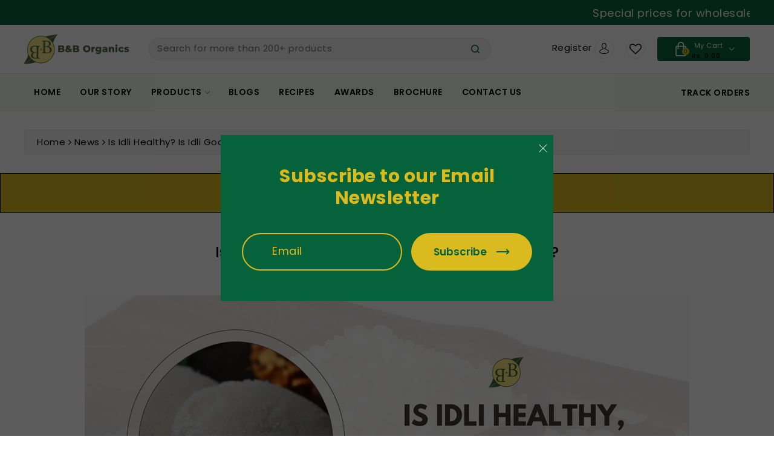

--- FILE ---
content_type: text/html; charset=utf-8
request_url: https://bnborganics.com/blogs/news/is-idli-healthy-is-idli-good-for-weight-loss
body_size: 52319
content:
<!doctype html>
<html
  class="no-js wbboxlt"
  lang="en"
  
>
  <head>
 <!-- Added by TAPITA SEO SCHEMA-->

<!-- /Added by TAPITA SEO SCHEMA --> 


<!-- Thunder PageSpeed --->
<!-- Thunder Critical CSS --->

<!-- End Thunder Critical CSS --->
<!-- Thunder JS Deferral --->
<script>
const e={t:[/paypalobjects/i,/klaviyo/i,/wistia/i],i:[]},t=(t,c)=>t&&(!e.t||e.t.some((e=>e.test(t))))&&(!e.i||e.i.every((e=>!e.test(t)))),c=document.createElement,r={src:Object.getOwnPropertyDescriptor(HTMLScriptElement.prototype,"src"),type:Object.getOwnPropertyDescriptor(HTMLScriptElement.prototype,"type"),defer:Object.getOwnPropertyDescriptor(HTMLScriptElement.prototype,"defer")};document.createElement=function(...e){if("script"!==e[0].toLowerCase())return c.bind(document)(...e);const i=c.bind(document)(...e);try{Object.defineProperties(i,{src:{...r.src,set(e){t(e,i.type)&&r.defer.set.call(this,"defer"),r.src.set.call(this,e)}},type:{...r.type,get(){const e=r.type.get.call(this);return t(i.src,0)&&r.defer.set.call(this,"defer"),e},set(e){r.type.set.call(this,e),t(i.src,i.type)&&r.defer.set.call(this,"defer")}}}),i.setAttribute=function(e,t){"type"===e||"src"===e?i[e]=t:HTMLScriptElement.prototype.setAttribute.call(i,e,t)}}catch(e){console.warn("Thunder was unable to prevent script execution for script src ",i.src,".\n",'A likely cause would be because you are using a Shopify app or a third-party browser extension that monkey patches the "document.createElement" function.')}return i};
</script>
<!-- End Thunder JS Deferral --->
<!-- End Thunder PageSpeed--->


  
    <meta charset="utf-8">
    <meta http-equiv="X-UA-Compatible" content="IE=edge">
    <meta name="viewport" content="width=device-width,initial-scale=1">
    <meta name="theme-color" content="">
    <meta name="google-site-verification" content="lSpDnrHxFuXy4kFvh_ZT5MbqDShXjCFs6zQOBa2yfy4">
    <link rel="canonical" href="https://bnborganics.com/blogs/news/is-idli-healthy-is-idli-good-for-weight-loss">
    <link rel="preconnect" href="https://cdn.shopify.com" crossorigin><link rel="icon" type="image/png" href="//bnborganics.com/cdn/shop/files/bnb-favicon_1.png?crop=center&height=32&v=1647452512&width=32"><title>
      Is Idli healthy? Is Idli Good for Weight Loss?
 &ndash; B&amp;B Organics</title>

    
      <meta name="description" content="Everything can become a concern if completed in surplus. It is beneficial to feed Idlis for breakfast when on a low-fat diet, but portion size is also crucial.">
    

    

<meta property="og:site_name" content="B&amp;B Organics">
<meta property="og:url" content="https://bnborganics.com/blogs/news/is-idli-healthy-is-idli-good-for-weight-loss">
<meta property="og:title" content="Is Idli healthy? Is Idli Good for Weight Loss?">
<meta property="og:type" content="article">
<meta property="og:description" content="Everything can become a concern if completed in surplus. It is beneficial to feed Idlis for breakfast when on a low-fat diet, but portion size is also crucial."><meta property="og:image" content="http://bnborganics.com/cdn/shop/articles/3_88601239-a823-443d-a512-264d4aae5f95.png?v=1659594558">
  <meta property="og:image:secure_url" content="https://bnborganics.com/cdn/shop/articles/3_88601239-a823-443d-a512-264d4aae5f95.png?v=1659594558">
  <meta property="og:image:width" content="2240">
  <meta property="og:image:height" content="1260"><meta name="twitter:site" content="@bnborganics"><meta name="twitter:card" content="summary_large_image">
<meta name="twitter:title" content="Is Idli healthy? Is Idli Good for Weight Loss?">
<meta name="twitter:description" content="Everything can become a concern if completed in surplus. It is beneficial to feed Idlis for breakfast when on a low-fat diet, but portion size is also crucial.">


    


    <script type="text/javascript"> 
        window.observerSpeed = new MutationObserver((elements) => {
            elements.forEach(({ addedNodes: nodes }) => {
                nodes.forEach((e) => {
                    if(e.nodeType == 1 && e.tagName == 'SCRIPT' && e.src != ""){
                        if(e.src.includes("assets/storefront/load_feature") || e.src.includes("cdn.shopify.com/extensions") || e.src.includes("static-tracking.klaviyo.com") || e.src.includes("static.klaviyo.com") || e.src.includes("klaviyo.js") || e.src.includes('intelligems.io') || e.src.includes('stapecdn.com') || e.src.includes('preloads.js') || e.src.includes('staticw2.yotpo.com') || e.src.includes('cdn/wpm') || e.src.includes("assets/shopify_pay/") || e.src.includes("otpo") || e.src.includes("tag/js") || e.src.includes("onsite") || e.src.includes("well") || e.src.includes("googletagmanager") || e.src.includes("connect.facebook.net") || e.src.includes("trekkie.storefront") || e.src.includes("storefront/bars") || e.src.includes("cdn/shopifycloud") || e.src.includes("app/web-pixel") || e.src.includes("premcdn.swymrelay.com") || e.src.includes("cdn.chaty.app") || e.src.includes("klarna") || e.src.includes("cart-bot")){
                            e.removeAttribute("defer");
                            e.setAttribute("data-src", e.src);
                            e.removeAttribute("src");
                        }
                    }
                    else if(e.nodeType == 1 && e.tagName == 'SCRIPT') {
                        if (e.textContent.includes('s.src = urls[i];')) {
                            e.textContent = e.textContent.replace('s.src', 's.dataset.src');
                        } else if (e.textContent.includes('eventsListenerScript.src')) {
                            let finalText = ''
                            finalText = e.textContent.replace('eventsListenerScript.src', 'eventsListenerScript.dataset.src');
                            finalText = finalText.replace('scriptFallback.src','scriptFallback.dataset.src');
                            finalText = finalText.replace('script.src','script.dataset.src');
                            e.textContent = finalText;
                        } else if (e.nodeType == 1 && e.innerHTML.includes("PreviewBarInjector") || e.innerHTML.includes("adminBarInjector")) {
                            e.innerHTML = e.innerHTML.replace("DOMContentLoaded","asyncLazyLoad");
                        } else if(e.className == 'analytics' || e.className == 'boomerang' || e.innerText.includes("webPixelsManager") || e.id == 'web-pixels-manager-setup' || e.innerText.includes("swym") || e.id == 'wishlist-embed-init'){
                            e.setAttribute('type', 'text/lazyload');
                        }
                    }
                    else if(e.nodeType == 1 && e.tagName == 'LINK') {
                        if (e.href.includes('static.klaviyo.com') || e.href.includes('instafeed') || e.href.includes('accelerated-checkout-backwards-compat') || e.href.includes('klarna') || e.href.includes("cart-bot")) {
                            e.dataset.href = e.href;
                            e.removeAttribute('href');
                        }
                    } else if (e.nodeType == 1 && e.tagName == 'IFRAME' && e.id.includes('web-pixel-sandbox')) { 
                        e.dataset.src = e.src; e.removeAttribute('src'); 
                    } else if (e.nodeType == 1 && e.tagName == 'A' && !e.href) {
                        e.role = "button";
                    } else if (e.nodeType == 1 && e.tagName == 'STYLE' && e.id == 'swym-style-tag') {
                        e.setAttribute('rel', 'stylesheet');
                    } else if (e.nodeType == 1 && e.tagName == 'SPAN' && e.classList.contains('swiper-pagination-bullet')) {
                        e.removeAttribute('role');
                        e.removeAttribute('aria-label');
                        e.removeAttribute('tabindex');
                    }
                });
            });
        });
        observerSpeed.observe(document.documentElement, { childList: !0, subtree: !0 });

        (() => {
            var e = class extends HTMLElement {
                constructor() {
                    super();
                    this._shadowRoot = this.attachShadow({ mode: "open" });
                    this._shadowRoot.innerHTML = '<style>:host img { pointer-events: none; position: absolute; top: 0; left: 0; width: 99vw; height: 99vh; max-width: 99vw; max-height: 99vh;</style><img id="page_performance" alt="performance-optimization"/>';
                }
                connectedCallback() {
                    this._fullImageEl = this._shadowRoot.querySelector("#page_performance");
                    this._fullImageEl.src = "data:image/svg+xml,%3Csvg xmlns='http://www.w3.org/2000/svg' viewBox='0 0 1000 1000'%3E%3C/svg%3E";
                }
            };
            customElements.define("performance-optimization", e);
        })();
        document.head.insertAdjacentHTML("afterend", `<performance-optimization></performance-optimization>`);
    </script>    

 

    <script src="//bnborganics.com/cdn/shop/t/24/assets/global.js?v=140509021674115778971702481643" defer="defer"></script>
    <script>window.performance && window.performance.mark && window.performance.mark('shopify.content_for_header.start');</script><meta name="google-site-verification" content="-OIuoZEISdo2-hAOy7Epe8js_KCYwHhEhdJNlXvbArM">
<meta id="shopify-digital-wallet" name="shopify-digital-wallet" content="/56662261897/digital_wallets/dialog">
<meta id="in-context-paypal-metadata" data-shop-id="56662261897" data-venmo-supported="false" data-environment="production" data-locale="en_US" data-paypal-v4="true" data-currency="INR">
<link rel="alternate" type="application/atom+xml" title="Feed" href="/blogs/news.atom" />
<script async="async" src="/checkouts/internal/preloads.js?locale=en-IN"></script>
<script id="shopify-features" type="application/json">{"accessToken":"dcd847e3e045217a823a614701a844e4","betas":["rich-media-storefront-analytics"],"domain":"bnborganics.com","predictiveSearch":true,"shopId":56662261897,"locale":"en"}</script>
<script>var Shopify = Shopify || {};
Shopify.shop = "b-b-organic.myshopify.com";
Shopify.locale = "en";
Shopify.currency = {"active":"INR","rate":"1.0"};
Shopify.country = "IN";
Shopify.theme = {"name":"Copy of Thunder Optimized Bnb theme check 19032023","id":130119270537,"schema_name":"Flavoro-Main","schema_version":"2.4.0","theme_store_id":null,"role":"main"};
Shopify.theme.handle = "null";
Shopify.theme.style = {"id":null,"handle":null};
Shopify.cdnHost = "bnborganics.com/cdn";
Shopify.routes = Shopify.routes || {};
Shopify.routes.root = "/";</script>
<script type="module">!function(o){(o.Shopify=o.Shopify||{}).modules=!0}(window);</script>
<script>!function(o){function n(){var o=[];function n(){o.push(Array.prototype.slice.apply(arguments))}return n.q=o,n}var t=o.Shopify=o.Shopify||{};t.loadFeatures=n(),t.autoloadFeatures=n()}(window);</script>
<script id="shop-js-analytics" type="application/json">{"pageType":"article"}</script>
<script defer="defer" async type="module" src="//bnborganics.com/cdn/shopifycloud/shop-js/modules/v2/client.init-shop-cart-sync_C5BV16lS.en.esm.js"></script>
<script defer="defer" async type="module" src="//bnborganics.com/cdn/shopifycloud/shop-js/modules/v2/chunk.common_CygWptCX.esm.js"></script>
<script type="module">
  await import("//bnborganics.com/cdn/shopifycloud/shop-js/modules/v2/client.init-shop-cart-sync_C5BV16lS.en.esm.js");
await import("//bnborganics.com/cdn/shopifycloud/shop-js/modules/v2/chunk.common_CygWptCX.esm.js");

  window.Shopify.SignInWithShop?.initShopCartSync?.({"fedCMEnabled":true,"windoidEnabled":true});

</script>
<script>(function() {
  var isLoaded = false;
  function asyncLoad() {
    if (isLoaded) return;
    isLoaded = true;
    var urls = ["https:\/\/spotlight.flowstatecoders.com\/js\/blog-product-spotlight.js?shop=b-b-organic.myshopify.com"];
    for (var i = 0; i < urls.length; i++) {
      var s = document.createElement('script');
      s.type = 'text/javascript';
      s.async = true;
      s.src = urls[i];
      var x = document.getElementsByTagName('script')[0];
      x.parentNode.insertBefore(s, x);
    }
  };
  if(window.attachEvent) {
    window.attachEvent('onload', asyncLoad);
  } else {
    window.addEventListener('load', asyncLoad, false);
  }
})();</script>
<script id="__st">var __st={"a":56662261897,"offset":19800,"reqid":"1886b04a-f675-4264-b21b-86d2cce5a055-1768711945","pageurl":"bnborganics.com\/blogs\/news\/is-idli-healthy-is-idli-good-for-weight-loss","s":"articles-558784151689","u":"b04ffe6f4e2e","p":"article","rtyp":"article","rid":558784151689};</script>
<script>window.ShopifyPaypalV4VisibilityTracking = true;</script>
<script id="captcha-bootstrap">!function(){'use strict';const t='contact',e='account',n='new_comment',o=[[t,t],['blogs',n],['comments',n],[t,'customer']],c=[[e,'customer_login'],[e,'guest_login'],[e,'recover_customer_password'],[e,'create_customer']],r=t=>t.map((([t,e])=>`form[action*='/${t}']:not([data-nocaptcha='true']) input[name='form_type'][value='${e}']`)).join(','),a=t=>()=>t?[...document.querySelectorAll(t)].map((t=>t.form)):[];function s(){const t=[...o],e=r(t);return a(e)}const i='password',u='form_key',d=['recaptcha-v3-token','g-recaptcha-response','h-captcha-response',i],f=()=>{try{return window.sessionStorage}catch{return}},m='__shopify_v',_=t=>t.elements[u];function p(t,e,n=!1){try{const o=window.sessionStorage,c=JSON.parse(o.getItem(e)),{data:r}=function(t){const{data:e,action:n}=t;return t[m]||n?{data:e,action:n}:{data:t,action:n}}(c);for(const[e,n]of Object.entries(r))t.elements[e]&&(t.elements[e].value=n);n&&o.removeItem(e)}catch(o){console.error('form repopulation failed',{error:o})}}const l='form_type',E='cptcha';function T(t){t.dataset[E]=!0}const w=window,h=w.document,L='Shopify',v='ce_forms',y='captcha';let A=!1;((t,e)=>{const n=(g='f06e6c50-85a8-45c8-87d0-21a2b65856fe',I='https://cdn.shopify.com/shopifycloud/storefront-forms-hcaptcha/ce_storefront_forms_captcha_hcaptcha.v1.5.2.iife.js',D={infoText:'Protected by hCaptcha',privacyText:'Privacy',termsText:'Terms'},(t,e,n)=>{const o=w[L][v],c=o.bindForm;if(c)return c(t,g,e,D).then(n);var r;o.q.push([[t,g,e,D],n]),r=I,A||(h.body.append(Object.assign(h.createElement('script'),{id:'captcha-provider',async:!0,src:r})),A=!0)});var g,I,D;w[L]=w[L]||{},w[L][v]=w[L][v]||{},w[L][v].q=[],w[L][y]=w[L][y]||{},w[L][y].protect=function(t,e){n(t,void 0,e),T(t)},Object.freeze(w[L][y]),function(t,e,n,w,h,L){const[v,y,A,g]=function(t,e,n){const i=e?o:[],u=t?c:[],d=[...i,...u],f=r(d),m=r(i),_=r(d.filter((([t,e])=>n.includes(e))));return[a(f),a(m),a(_),s()]}(w,h,L),I=t=>{const e=t.target;return e instanceof HTMLFormElement?e:e&&e.form},D=t=>v().includes(t);t.addEventListener('submit',(t=>{const e=I(t);if(!e)return;const n=D(e)&&!e.dataset.hcaptchaBound&&!e.dataset.recaptchaBound,o=_(e),c=g().includes(e)&&(!o||!o.value);(n||c)&&t.preventDefault(),c&&!n&&(function(t){try{if(!f())return;!function(t){const e=f();if(!e)return;const n=_(t);if(!n)return;const o=n.value;o&&e.removeItem(o)}(t);const e=Array.from(Array(32),(()=>Math.random().toString(36)[2])).join('');!function(t,e){_(t)||t.append(Object.assign(document.createElement('input'),{type:'hidden',name:u})),t.elements[u].value=e}(t,e),function(t,e){const n=f();if(!n)return;const o=[...t.querySelectorAll(`input[type='${i}']`)].map((({name:t})=>t)),c=[...d,...o],r={};for(const[a,s]of new FormData(t).entries())c.includes(a)||(r[a]=s);n.setItem(e,JSON.stringify({[m]:1,action:t.action,data:r}))}(t,e)}catch(e){console.error('failed to persist form',e)}}(e),e.submit())}));const S=(t,e)=>{t&&!t.dataset[E]&&(n(t,e.some((e=>e===t))),T(t))};for(const o of['focusin','change'])t.addEventListener(o,(t=>{const e=I(t);D(e)&&S(e,y())}));const B=e.get('form_key'),M=e.get(l),P=B&&M;t.addEventListener('DOMContentLoaded',(()=>{const t=y();if(P)for(const e of t)e.elements[l].value===M&&p(e,B);[...new Set([...A(),...v().filter((t=>'true'===t.dataset.shopifyCaptcha))])].forEach((e=>S(e,t)))}))}(h,new URLSearchParams(w.location.search),n,t,e,['guest_login'])})(!0,!0)}();</script>
<script integrity="sha256-4kQ18oKyAcykRKYeNunJcIwy7WH5gtpwJnB7kiuLZ1E=" data-source-attribution="shopify.loadfeatures" defer="defer" src="//bnborganics.com/cdn/shopifycloud/storefront/assets/storefront/load_feature-a0a9edcb.js" crossorigin="anonymous"></script>
<script data-source-attribution="shopify.dynamic_checkout.dynamic.init">var Shopify=Shopify||{};Shopify.PaymentButton=Shopify.PaymentButton||{isStorefrontPortableWallets:!0,init:function(){window.Shopify.PaymentButton.init=function(){};var t=document.createElement("script");t.src="https://bnborganics.com/cdn/shopifycloud/portable-wallets/latest/portable-wallets.en.js",t.type="module",document.head.appendChild(t)}};
</script>
<script data-source-attribution="shopify.dynamic_checkout.buyer_consent">
  function portableWalletsHideBuyerConsent(e){var t=document.getElementById("shopify-buyer-consent"),n=document.getElementById("shopify-subscription-policy-button");t&&n&&(t.classList.add("hidden"),t.setAttribute("aria-hidden","true"),n.removeEventListener("click",e))}function portableWalletsShowBuyerConsent(e){var t=document.getElementById("shopify-buyer-consent"),n=document.getElementById("shopify-subscription-policy-button");t&&n&&(t.classList.remove("hidden"),t.removeAttribute("aria-hidden"),n.addEventListener("click",e))}window.Shopify?.PaymentButton&&(window.Shopify.PaymentButton.hideBuyerConsent=portableWalletsHideBuyerConsent,window.Shopify.PaymentButton.showBuyerConsent=portableWalletsShowBuyerConsent);
</script>
<script data-source-attribution="shopify.dynamic_checkout.cart.bootstrap">document.addEventListener("DOMContentLoaded",(function(){function t(){return document.querySelector("shopify-accelerated-checkout-cart, shopify-accelerated-checkout")}if(t())Shopify.PaymentButton.init();else{new MutationObserver((function(e,n){t()&&(Shopify.PaymentButton.init(),n.disconnect())})).observe(document.body,{childList:!0,subtree:!0})}}));
</script>
<link rel="stylesheet" media="screen" href="//bnborganics.com/cdn/shop/t/24/compiled_assets/styles.css?5954">
<script id="sections-script" data-sections="header,sticky-navigation" defer="defer" src="//bnborganics.com/cdn/shop/t/24/compiled_assets/scripts.js?5954"></script>
<script>window.performance && window.performance.mark && window.performance.mark('shopify.content_for_header.end');</script>

    

    <style data-shopify>
:root {
        --wbbase-font: Poppins;
        --font-size-header: 36;
        --font-size-base: 15;

        --gradient-base-accent-1: #dabb1f;
        --color-base-solid-button-labels: #06623b;

        --gradient-base-accent-2: #121212;
        --color-wb-hovercolor-button-text: #ffffff;

        --color-wbmaincolors-text: #06623b;
        --color-base-text: #121212;
        --color-wbbordercolor: #eeeeee;

        --color-background: #ffffff;
        --gradient-background: #ffffff;

        --payment-terms-background-color: #ffffff;
      }

      *,
      *::before,
      *::after {
        box-sizing: inherit;
      }
      svg{
        width: 14px;height: 14px;
      }
    </style>

    <link href="//bnborganics.com/cdn/shop/t/24/assets/bootstrap.min.css?v=66654331482714394831702481643" rel="stylesheet" type="text/css" media="all" />
    <link href="//bnborganics.com/cdn/shop/t/24/assets/slick.css?v=9498588930740129441702481643" rel="stylesheet" type="text/css" media="all" />
    <link href="//bnborganics.com/cdn/shop/t/24/assets/mystyle.css?v=145926663951075553641747506016" rel="stylesheet" type="text/css" media="all" />
    <!-- <link href="//bnborganics.com/cdn/shop/t/24/assets/jquery-picZoomer.css?v=177737451110337623251702481643" rel="stylesheet" type="text/css" media="all" /> -->

    <link href="//bnborganics.com/cdn/shop/t/24/assets/slick-theme.css?v=10505983808960939041702481643" rel="stylesheet" type="text/css" media="all" />
    <link href="//bnborganics.com/cdn/shop/t/24/assets/font-awesome.min.css?v=140533306961432629691702481643" rel="stylesheet" type="text/css" media="all" />
    <link href="//bnborganics.com/cdn/shop/t/24/assets/base.css?v=100506937620753776641709651780" rel="stylesheet" type="text/css" media="all" />
    <link href="//bnborganics.com/cdn/shop/t/24/assets/component-list-menu.css?v=173660099147832685081702481643" rel="stylesheet" type="text/css" media="all" />
<link
        rel="stylesheet"
        href="//bnborganics.com/cdn/shop/t/24/assets/component-predictive-search.css?v=181345887909930520251702481643"
        media="print"
        onload="this.media='all'"
      >
      <link
        href="https://fonts.googleapis.com/css?family=Poppins:400,500,600,700"
        rel="stylesheet"
      >
    

    <script>
      document.documentElement.className = document.documentElement.className.replace('no-js', 'js');
    </script>

    
    <style type='text/css'>
  .baCountry{width:30px;height:20px;display:inline-block;vertical-align:middle;margin-right:6px;background-size:30px!important;border-radius:4px;background-repeat:no-repeat}
  .baCountry-traditional .baCountry{background-image:url(https://cdn.shopify.com/s/files/1/0194/1736/6592/t/1/assets/ba-flags.png?=14261939516959647149);height:19px!important}
  .baCountry-modern .baCountry{background-image:url(https://cdn.shopify.com/s/files/1/0194/1736/6592/t/1/assets/ba-flags.png?=14261939516959647149)}
  .baCountry-NO-FLAG{background-position:0 0}.baCountry-AD{background-position:0 -20px}.baCountry-AED{background-position:0 -40px}.baCountry-AFN{background-position:0 -60px}.baCountry-AG{background-position:0 -80px}.baCountry-AI{background-position:0 -100px}.baCountry-ALL{background-position:0 -120px}.baCountry-AMD{background-position:0 -140px}.baCountry-AOA{background-position:0 -160px}.baCountry-ARS{background-position:0 -180px}.baCountry-AS{background-position:0 -200px}.baCountry-AT{background-position:0 -220px}.baCountry-AUD{background-position:0 -240px}.baCountry-AWG{background-position:0 -260px}.baCountry-AZN{background-position:0 -280px}.baCountry-BAM{background-position:0 -300px}.baCountry-BBD{background-position:0 -320px}.baCountry-BDT{background-position:0 -340px}.baCountry-BE{background-position:0 -360px}.baCountry-BF{background-position:0 -380px}.baCountry-BGN{background-position:0 -400px}.baCountry-BHD{background-position:0 -420px}.baCountry-BIF{background-position:0 -440px}.baCountry-BJ{background-position:0 -460px}.baCountry-BMD{background-position:0 -480px}.baCountry-BND{background-position:0 -500px}.baCountry-BOB{background-position:0 -520px}.baCountry-BRL{background-position:0 -540px}.baCountry-BSD{background-position:0 -560px}.baCountry-BTN{background-position:0 -580px}.baCountry-BWP{background-position:0 -600px}.baCountry-BYN{background-position:0 -620px}.baCountry-BZD{background-position:0 -640px}.baCountry-CAD{background-position:0 -660px}.baCountry-CC{background-position:0 -680px}.baCountry-CDF{background-position:0 -700px}.baCountry-CG{background-position:0 -720px}.baCountry-CHF{background-position:0 -740px}.baCountry-CI{background-position:0 -760px}.baCountry-CK{background-position:0 -780px}.baCountry-CLP{background-position:0 -800px}.baCountry-CM{background-position:0 -820px}.baCountry-CNY{background-position:0 -840px}.baCountry-COP{background-position:0 -860px}.baCountry-CRC{background-position:0 -880px}.baCountry-CU{background-position:0 -900px}.baCountry-CX{background-position:0 -920px}.baCountry-CY{background-position:0 -940px}.baCountry-CZK{background-position:0 -960px}.baCountry-DE{background-position:0 -980px}.baCountry-DJF{background-position:0 -1000px}.baCountry-DKK{background-position:0 -1020px}.baCountry-DM{background-position:0 -1040px}.baCountry-DOP{background-position:0 -1060px}.baCountry-DZD{background-position:0 -1080px}.baCountry-EC{background-position:0 -1100px}.baCountry-EE{background-position:0 -1120px}.baCountry-EGP{background-position:0 -1140px}.baCountry-ER{background-position:0 -1160px}.baCountry-ES{background-position:0 -1180px}.baCountry-ETB{background-position:0 -1200px}.baCountry-EUR{background-position:0 -1220px}.baCountry-FI{background-position:0 -1240px}.baCountry-FJD{background-position:0 -1260px}.baCountry-FKP{background-position:0 -1280px}.baCountry-FO{background-position:0 -1300px}.baCountry-FR{background-position:0 -1320px}.baCountry-GA{background-position:0 -1340px}.baCountry-GBP{background-position:0 -1360px}.baCountry-GD{background-position:0 -1380px}.baCountry-GEL{background-position:0 -1400px}.baCountry-GHS{background-position:0 -1420px}.baCountry-GIP{background-position:0 -1440px}.baCountry-GL{background-position:0 -1460px}.baCountry-GMD{background-position:0 -1480px}.baCountry-GNF{background-position:0 -1500px}.baCountry-GQ{background-position:0 -1520px}.baCountry-GR{background-position:0 -1540px}.baCountry-GTQ{background-position:0 -1560px}.baCountry-GU{background-position:0 -1580px}.baCountry-GW{background-position:0 -1600px}.baCountry-HKD{background-position:0 -1620px}.baCountry-HNL{background-position:0 -1640px}.baCountry-HRK{background-position:0 -1660px}.baCountry-HTG{background-position:0 -1680px}.baCountry-HUF{background-position:0 -1700px}.baCountry-IDR{background-position:0 -1720px}.baCountry-IE{background-position:0 -1740px}.baCountry-ILS{background-position:0 -1760px}.baCountry-INR{background-position:0 -1780px}.baCountry-IO{background-position:0 -1800px}.baCountry-IQD{background-position:0 -1820px}.baCountry-IRR{background-position:0 -1840px}.baCountry-ISK{background-position:0 -1860px}.baCountry-IT{background-position:0 -1880px}.baCountry-JMD{background-position:0 -1900px}.baCountry-JOD{background-position:0 -1920px}.baCountry-JPY{background-position:0 -1940px}.baCountry-KES{background-position:0 -1960px}.baCountry-KGS{background-position:0 -1980px}.baCountry-KHR{background-position:0 -2000px}.baCountry-KI{background-position:0 -2020px}.baCountry-KMF{background-position:0 -2040px}.baCountry-KN{background-position:0 -2060px}.baCountry-KP{background-position:0 -2080px}.baCountry-KRW{background-position:0 -2100px}.baCountry-KWD{background-position:0 -2120px}.baCountry-KYD{background-position:0 -2140px}.baCountry-KZT{background-position:0 -2160px}.baCountry-LBP{background-position:0 -2180px}.baCountry-LI{background-position:0 -2200px}.baCountry-LKR{background-position:0 -2220px}.baCountry-LRD{background-position:0 -2240px}.baCountry-LSL{background-position:0 -2260px}.baCountry-LT{background-position:0 -2280px}.baCountry-LU{background-position:0 -2300px}.baCountry-LV{background-position:0 -2320px}.baCountry-LYD{background-position:0 -2340px}.baCountry-MAD{background-position:0 -2360px}.baCountry-MC{background-position:0 -2380px}.baCountry-MDL{background-position:0 -2400px}.baCountry-ME{background-position:0 -2420px}.baCountry-MGA{background-position:0 -2440px}.baCountry-MKD{background-position:0 -2460px}.baCountry-ML{background-position:0 -2480px}.baCountry-MMK{background-position:0 -2500px}.baCountry-MN{background-position:0 -2520px}.baCountry-MOP{background-position:0 -2540px}.baCountry-MQ{background-position:0 -2560px}.baCountry-MR{background-position:0 -2580px}.baCountry-MS{background-position:0 -2600px}.baCountry-MT{background-position:0 -2620px}.baCountry-MUR{background-position:0 -2640px}.baCountry-MVR{background-position:0 -2660px}.baCountry-MWK{background-position:0 -2680px}.baCountry-MXN{background-position:0 -2700px}.baCountry-MYR{background-position:0 -2720px}.baCountry-MZN{background-position:0 -2740px}.baCountry-NAD{background-position:0 -2760px}.baCountry-NE{background-position:0 -2780px}.baCountry-NF{background-position:0 -2800px}.baCountry-NG{background-position:0 -2820px}.baCountry-NIO{background-position:0 -2840px}.baCountry-NL{background-position:0 -2860px}.baCountry-NOK{background-position:0 -2880px}.baCountry-NPR{background-position:0 -2900px}.baCountry-NR{background-position:0 -2920px}.baCountry-NU{background-position:0 -2940px}.baCountry-NZD{background-position:0 -2960px}.baCountry-OMR{background-position:0 -2980px}.baCountry-PAB{background-position:0 -3000px}.baCountry-PEN{background-position:0 -3020px}.baCountry-PGK{background-position:0 -3040px}.baCountry-PHP{background-position:0 -3060px}.baCountry-PKR{background-position:0 -3080px}.baCountry-PLN{background-position:0 -3100px}.baCountry-PR{background-position:0 -3120px}.baCountry-PS{background-position:0 -3140px}.baCountry-PT{background-position:0 -3160px}.baCountry-PW{background-position:0 -3180px}.baCountry-QAR{background-position:0 -3200px}.baCountry-RON{background-position:0 -3220px}.baCountry-RSD{background-position:0 -3240px}.baCountry-RUB{background-position:0 -3260px}.baCountry-RWF{background-position:0 -3280px}.baCountry-SAR{background-position:0 -3300px}.baCountry-SBD{background-position:0 -3320px}.baCountry-SCR{background-position:0 -3340px}.baCountry-SDG{background-position:0 -3360px}.baCountry-SEK{background-position:0 -3380px}.baCountry-SGD{background-position:0 -3400px}.baCountry-SI{background-position:0 -3420px}.baCountry-SK{background-position:0 -3440px}.baCountry-SLL{background-position:0 -3460px}.baCountry-SM{background-position:0 -3480px}.baCountry-SN{background-position:0 -3500px}.baCountry-SO{background-position:0 -3520px}.baCountry-SRD{background-position:0 -3540px}.baCountry-SSP{background-position:0 -3560px}.baCountry-STD{background-position:0 -3580px}.baCountry-SV{background-position:0 -3600px}.baCountry-SYP{background-position:0 -3620px}.baCountry-SZL{background-position:0 -3640px}.baCountry-TC{background-position:0 -3660px}.baCountry-TD{background-position:0 -3680px}.baCountry-TG{background-position:0 -3700px}.baCountry-THB{background-position:0 -3720px}.baCountry-TJS{background-position:0 -3740px}.baCountry-TK{background-position:0 -3760px}.baCountry-TMT{background-position:0 -3780px}.baCountry-TND{background-position:0 -3800px}.baCountry-TOP{background-position:0 -3820px}.baCountry-TRY{background-position:0 -3840px}.baCountry-TTD{background-position:0 -3860px}.baCountry-TWD{background-position:0 -3880px}.baCountry-TZS{background-position:0 -3900px}.baCountry-UAH{background-position:0 -3920px}.baCountry-UGX{background-position:0 -3940px}.baCountry-USD{background-position:0 -3960px}.baCountry-UYU{background-position:0 -3980px}.baCountry-UZS{background-position:0 -4000px}.baCountry-VEF{background-position:0 -4020px}.baCountry-VG{background-position:0 -4040px}.baCountry-VI{background-position:0 -4060px}.baCountry-VND{background-position:0 -4080px}.baCountry-VUV{background-position:0 -4100px}.baCountry-WST{background-position:0 -4120px}.baCountry-XAF{background-position:0 -4140px}.baCountry-XPF{background-position:0 -4160px}.baCountry-YER{background-position:0 -4180px}.baCountry-ZAR{background-position:0 -4200px}.baCountry-ZM{background-position:0 -4220px}.baCountry-ZW{background-position:0 -4240px}
  .bacurr-checkoutNotice{margin: 3px 10px 0 10px;left: 0;right: 0;text-align: center;}
  @media (min-width:750px) {.bacurr-checkoutNotice{position: absolute;}}
</style>

<script>
    window.baCurr = window.baCurr || {};
    window.baCurr.config = {}; window.baCurr.rePeat = function () {};
    Object.assign(window.baCurr.config, {
      "enabled":true,
      "manual_placement":"",
      "night_time":false,
      "round_by_default":false,
      "display_position":"bottom_left",
      "display_position_type":"floating",
      "custom_code":{"css":""},
      "flag_type":"countryandmoney",
      "flag_design":"modern",
      "round_style":"none",
      "round_dec":"0.99",
      "chosen_cur":[{"INR":"Indian Rupee (INR)"},{"USD":"US Dollar (USD)"}],
      "desktop_visible":true,
      "mob_visible":true,
      "money_mouse_show":false,
      "textColor":"#1e1e1e",
      "flag_theme":"default",
      "selector_hover_hex":"#ffffff",
      "lightning":true,
      "mob_manual_placement":"",
      "mob_placement":"bottom_left",
      "mob_placement_type":"floating",
      "moneyWithCurrencyFormat":false,
      "ui_style":"default",
      "user_curr":"",
      "auto_loc":true,
      "auto_pref":false,
      "selector_bg_hex":"#ffffff",
      "selector_border_type":"boxShadow",
      "cart_alert_bg_hex":"#fbf5f5",
      "cart_alert_note":"All orders are processed in [checkout_currency], using the latest exchange rates.",
      "cart_alert_state":true,
      "cart_alert_font_hex":"#1e1e1e"
    },{
      money_format: "\u003cspan class=cvc-money\u003eRs. {{amount}}\u003c\/span\u003e",
      money_with_currency_format: "\u003cspan class=cvc-money\u003eRs. {{amount}} INR\u003c\/span\u003e",
      user_curr: "INR"
    });
    window.baCurr.config.multi_curr = [];
    
    window.baCurr.config.final_currency = "INR" || '';
    window.baCurr.config.multi_curr = "INR".split(',') || '';

    (function(window, document) {"use strict";
      function onload(){
        function insertPopupMessageJs(){
          var head = document.getElementsByTagName('head')[0];
          var script = document.createElement('script');
          script.src = ('https:' == document.location.protocol ? 'https://' : 'http://') + 'currency.boosterapps.com/preview_curr.js';
          script.type = 'text/javascript';
          head.appendChild(script);
        }

        if(document.location.search.indexOf("preview_cur=1") > -1){
          setTimeout(function(){
            window.currency_preview_result = document.getElementById("baCurrSelector").length > 0 ? 'success' : 'error';
            insertPopupMessageJs();
          }, 1000);
        }
      }

      var head = document.getElementsByTagName('head')[0];
      var script = document.createElement('script');
      script.src = ('https:' == document.location.protocol ? 'https://' : 'http://') + "";
      script.type = 'text/javascript';
      script.onload = script.onreadystatechange = function() {
      if (script.readyState) {
        if (script.readyState === 'complete' || script.readyState === 'loaded') {
          script.onreadystatechange = null;
            onload();
          }
        }
        else {
          onload();
        }
      };
      head.appendChild(script);

    }(window, document));
</script>

    <!-- <link href="//bnborganics.com/cdn/shop/t/24/assets/zify-products-slider.css?5954" rel="stylesheet" type="text/css" media="all" /> -->
    <!--
      <script type="text/javascript"> var zify_product_json = "//bnborganics.com/cdn/shop/t/24/assets/zify-products-slider.json?5954";</script>
    -->
    <!-- <script src="//bnborganics.com/cdn/shop/t/24/assets/zify_products_slider.js?v=174644633918477713511702481643" type="text/javascript"></script> -->
    <!--
      <script type="text/javascript">jQuery(document).ready(function(){Shopify.Products.recordRecentlyViewed( );});</script>
    -->

    <!-- Twitter universal website tag code -->
    <script>
      const twitterwc = function(e,t,n,s,u,a){e.twq||(s=e.twq=function(){s.exe?s.exe.apply(s,arguments):s.queue.push(arguments);},s.version='1.1',s.queue=[],u=t.createElement(n),u.async=!0,u.dataset.src='//static.ads-twitter.com/uwt.js',
      a=t.getElementsByTagName(n)[0],a.parentNode.insertBefore(u,a))}(window,document,'script');
      // Insert Twitter Pixel ID and Standard Event data below
      twq('init','o8ha3');
      twq('track','PageView');
    </script>
    <!-- End Twitter universal website tag code -->

    <!-- Pinterest code start -->
    <meta name="p:domain_verify" content="6a910ec02ed7ab78ae8ce30b319521b1">
    <!-- Pinterest code end -->

    <!-- Google Tag Manager -->
    <script>
      (function(w,d,s,l,i){w[l]=w[l]||[];w[l].push({'gtm.start':
      new Date().getTime(),event:'gtm.js'});var f=d.getElementsByTagName(s)[0],
      j=d.createElement(s),dl=l!='dataLayer'?'&l='+l:'';j.async=true;j.dataset.src=
      'https://www.googletagmanager.com/gtm.js?id='+i+dl;f.parentNode.insertBefore(j,f);
      })(window,document,'script','dataLayer','GTM-PQTT6RR');
    </script>
    <!-- End Google Tag Manager -->

    
    
    <style type='text/css'>
  .baCountry{width:30px;height:20px;display:inline-block;vertical-align:middle;margin-right:6px;background-size:30px!important;border-radius:4px;background-repeat:no-repeat}
  .baCountry-traditional .baCountry{background-image:url(https://cdn.shopify.com/s/files/1/0194/1736/6592/t/1/assets/ba-flags.png?=14261939516959647149);height:19px!important}
  .baCountry-modern .baCountry{background-image:url(https://cdn.shopify.com/s/files/1/0194/1736/6592/t/1/assets/ba-flags.png?=14261939516959647149)}
  .baCountry-NO-FLAG{background-position:0 0}.baCountry-AD{background-position:0 -20px}.baCountry-AED{background-position:0 -40px}.baCountry-AFN{background-position:0 -60px}.baCountry-AG{background-position:0 -80px}.baCountry-AI{background-position:0 -100px}.baCountry-ALL{background-position:0 -120px}.baCountry-AMD{background-position:0 -140px}.baCountry-AOA{background-position:0 -160px}.baCountry-ARS{background-position:0 -180px}.baCountry-AS{background-position:0 -200px}.baCountry-AT{background-position:0 -220px}.baCountry-AUD{background-position:0 -240px}.baCountry-AWG{background-position:0 -260px}.baCountry-AZN{background-position:0 -280px}.baCountry-BAM{background-position:0 -300px}.baCountry-BBD{background-position:0 -320px}.baCountry-BDT{background-position:0 -340px}.baCountry-BE{background-position:0 -360px}.baCountry-BF{background-position:0 -380px}.baCountry-BGN{background-position:0 -400px}.baCountry-BHD{background-position:0 -420px}.baCountry-BIF{background-position:0 -440px}.baCountry-BJ{background-position:0 -460px}.baCountry-BMD{background-position:0 -480px}.baCountry-BND{background-position:0 -500px}.baCountry-BOB{background-position:0 -520px}.baCountry-BRL{background-position:0 -540px}.baCountry-BSD{background-position:0 -560px}.baCountry-BTN{background-position:0 -580px}.baCountry-BWP{background-position:0 -600px}.baCountry-BYN{background-position:0 -620px}.baCountry-BZD{background-position:0 -640px}.baCountry-CAD{background-position:0 -660px}.baCountry-CC{background-position:0 -680px}.baCountry-CDF{background-position:0 -700px}.baCountry-CG{background-position:0 -720px}.baCountry-CHF{background-position:0 -740px}.baCountry-CI{background-position:0 -760px}.baCountry-CK{background-position:0 -780px}.baCountry-CLP{background-position:0 -800px}.baCountry-CM{background-position:0 -820px}.baCountry-CNY{background-position:0 -840px}.baCountry-COP{background-position:0 -860px}.baCountry-CRC{background-position:0 -880px}.baCountry-CU{background-position:0 -900px}.baCountry-CX{background-position:0 -920px}.baCountry-CY{background-position:0 -940px}.baCountry-CZK{background-position:0 -960px}.baCountry-DE{background-position:0 -980px}.baCountry-DJF{background-position:0 -1000px}.baCountry-DKK{background-position:0 -1020px}.baCountry-DM{background-position:0 -1040px}.baCountry-DOP{background-position:0 -1060px}.baCountry-DZD{background-position:0 -1080px}.baCountry-EC{background-position:0 -1100px}.baCountry-EE{background-position:0 -1120px}.baCountry-EGP{background-position:0 -1140px}.baCountry-ER{background-position:0 -1160px}.baCountry-ES{background-position:0 -1180px}.baCountry-ETB{background-position:0 -1200px}.baCountry-EUR{background-position:0 -1220px}.baCountry-FI{background-position:0 -1240px}.baCountry-FJD{background-position:0 -1260px}.baCountry-FKP{background-position:0 -1280px}.baCountry-FO{background-position:0 -1300px}.baCountry-FR{background-position:0 -1320px}.baCountry-GA{background-position:0 -1340px}.baCountry-GBP{background-position:0 -1360px}.baCountry-GD{background-position:0 -1380px}.baCountry-GEL{background-position:0 -1400px}.baCountry-GHS{background-position:0 -1420px}.baCountry-GIP{background-position:0 -1440px}.baCountry-GL{background-position:0 -1460px}.baCountry-GMD{background-position:0 -1480px}.baCountry-GNF{background-position:0 -1500px}.baCountry-GQ{background-position:0 -1520px}.baCountry-GR{background-position:0 -1540px}.baCountry-GTQ{background-position:0 -1560px}.baCountry-GU{background-position:0 -1580px}.baCountry-GW{background-position:0 -1600px}.baCountry-HKD{background-position:0 -1620px}.baCountry-HNL{background-position:0 -1640px}.baCountry-HRK{background-position:0 -1660px}.baCountry-HTG{background-position:0 -1680px}.baCountry-HUF{background-position:0 -1700px}.baCountry-IDR{background-position:0 -1720px}.baCountry-IE{background-position:0 -1740px}.baCountry-ILS{background-position:0 -1760px}.baCountry-INR{background-position:0 -1780px}.baCountry-IO{background-position:0 -1800px}.baCountry-IQD{background-position:0 -1820px}.baCountry-IRR{background-position:0 -1840px}.baCountry-ISK{background-position:0 -1860px}.baCountry-IT{background-position:0 -1880px}.baCountry-JMD{background-position:0 -1900px}.baCountry-JOD{background-position:0 -1920px}.baCountry-JPY{background-position:0 -1940px}.baCountry-KES{background-position:0 -1960px}.baCountry-KGS{background-position:0 -1980px}.baCountry-KHR{background-position:0 -2000px}.baCountry-KI{background-position:0 -2020px}.baCountry-KMF{background-position:0 -2040px}.baCountry-KN{background-position:0 -2060px}.baCountry-KP{background-position:0 -2080px}.baCountry-KRW{background-position:0 -2100px}.baCountry-KWD{background-position:0 -2120px}.baCountry-KYD{background-position:0 -2140px}.baCountry-KZT{background-position:0 -2160px}.baCountry-LBP{background-position:0 -2180px}.baCountry-LI{background-position:0 -2200px}.baCountry-LKR{background-position:0 -2220px}.baCountry-LRD{background-position:0 -2240px}.baCountry-LSL{background-position:0 -2260px}.baCountry-LT{background-position:0 -2280px}.baCountry-LU{background-position:0 -2300px}.baCountry-LV{background-position:0 -2320px}.baCountry-LYD{background-position:0 -2340px}.baCountry-MAD{background-position:0 -2360px}.baCountry-MC{background-position:0 -2380px}.baCountry-MDL{background-position:0 -2400px}.baCountry-ME{background-position:0 -2420px}.baCountry-MGA{background-position:0 -2440px}.baCountry-MKD{background-position:0 -2460px}.baCountry-ML{background-position:0 -2480px}.baCountry-MMK{background-position:0 -2500px}.baCountry-MN{background-position:0 -2520px}.baCountry-MOP{background-position:0 -2540px}.baCountry-MQ{background-position:0 -2560px}.baCountry-MR{background-position:0 -2580px}.baCountry-MS{background-position:0 -2600px}.baCountry-MT{background-position:0 -2620px}.baCountry-MUR{background-position:0 -2640px}.baCountry-MVR{background-position:0 -2660px}.baCountry-MWK{background-position:0 -2680px}.baCountry-MXN{background-position:0 -2700px}.baCountry-MYR{background-position:0 -2720px}.baCountry-MZN{background-position:0 -2740px}.baCountry-NAD{background-position:0 -2760px}.baCountry-NE{background-position:0 -2780px}.baCountry-NF{background-position:0 -2800px}.baCountry-NG{background-position:0 -2820px}.baCountry-NIO{background-position:0 -2840px}.baCountry-NL{background-position:0 -2860px}.baCountry-NOK{background-position:0 -2880px}.baCountry-NPR{background-position:0 -2900px}.baCountry-NR{background-position:0 -2920px}.baCountry-NU{background-position:0 -2940px}.baCountry-NZD{background-position:0 -2960px}.baCountry-OMR{background-position:0 -2980px}.baCountry-PAB{background-position:0 -3000px}.baCountry-PEN{background-position:0 -3020px}.baCountry-PGK{background-position:0 -3040px}.baCountry-PHP{background-position:0 -3060px}.baCountry-PKR{background-position:0 -3080px}.baCountry-PLN{background-position:0 -3100px}.baCountry-PR{background-position:0 -3120px}.baCountry-PS{background-position:0 -3140px}.baCountry-PT{background-position:0 -3160px}.baCountry-PW{background-position:0 -3180px}.baCountry-QAR{background-position:0 -3200px}.baCountry-RON{background-position:0 -3220px}.baCountry-RSD{background-position:0 -3240px}.baCountry-RUB{background-position:0 -3260px}.baCountry-RWF{background-position:0 -3280px}.baCountry-SAR{background-position:0 -3300px}.baCountry-SBD{background-position:0 -3320px}.baCountry-SCR{background-position:0 -3340px}.baCountry-SDG{background-position:0 -3360px}.baCountry-SEK{background-position:0 -3380px}.baCountry-SGD{background-position:0 -3400px}.baCountry-SI{background-position:0 -3420px}.baCountry-SK{background-position:0 -3440px}.baCountry-SLL{background-position:0 -3460px}.baCountry-SM{background-position:0 -3480px}.baCountry-SN{background-position:0 -3500px}.baCountry-SO{background-position:0 -3520px}.baCountry-SRD{background-position:0 -3540px}.baCountry-SSP{background-position:0 -3560px}.baCountry-STD{background-position:0 -3580px}.baCountry-SV{background-position:0 -3600px}.baCountry-SYP{background-position:0 -3620px}.baCountry-SZL{background-position:0 -3640px}.baCountry-TC{background-position:0 -3660px}.baCountry-TD{background-position:0 -3680px}.baCountry-TG{background-position:0 -3700px}.baCountry-THB{background-position:0 -3720px}.baCountry-TJS{background-position:0 -3740px}.baCountry-TK{background-position:0 -3760px}.baCountry-TMT{background-position:0 -3780px}.baCountry-TND{background-position:0 -3800px}.baCountry-TOP{background-position:0 -3820px}.baCountry-TRY{background-position:0 -3840px}.baCountry-TTD{background-position:0 -3860px}.baCountry-TWD{background-position:0 -3880px}.baCountry-TZS{background-position:0 -3900px}.baCountry-UAH{background-position:0 -3920px}.baCountry-UGX{background-position:0 -3940px}.baCountry-USD{background-position:0 -3960px}.baCountry-UYU{background-position:0 -3980px}.baCountry-UZS{background-position:0 -4000px}.baCountry-VEF{background-position:0 -4020px}.baCountry-VG{background-position:0 -4040px}.baCountry-VI{background-position:0 -4060px}.baCountry-VND{background-position:0 -4080px}.baCountry-VUV{background-position:0 -4100px}.baCountry-WST{background-position:0 -4120px}.baCountry-XAF{background-position:0 -4140px}.baCountry-XPF{background-position:0 -4160px}.baCountry-YER{background-position:0 -4180px}.baCountry-ZAR{background-position:0 -4200px}.baCountry-ZM{background-position:0 -4220px}.baCountry-ZW{background-position:0 -4240px}
  .bacurr-checkoutNotice{margin: 3px 10px 0 10px;left: 0;right: 0;text-align: center;}
  @media (min-width:750px) {.bacurr-checkoutNotice{position: absolute;}}
</style>

<script>
    window.baCurr = window.baCurr || {};
    window.baCurr.config = {}; window.baCurr.rePeat = function () {};
    Object.assign(window.baCurr.config, {
      "enabled":true,
      "manual_placement":"",
      "night_time":false,
      "round_by_default":false,
      "display_position":"bottom_left",
      "display_position_type":"floating",
      "custom_code":{"css":""},
      "flag_type":"countryandmoney",
      "flag_design":"modern",
      "round_style":"none",
      "round_dec":"0.99",
      "chosen_cur":[{"INR":"Indian Rupee (INR)"},{"USD":"US Dollar (USD)"}],
      "desktop_visible":true,
      "mob_visible":true,
      "money_mouse_show":false,
      "textColor":"#1e1e1e",
      "flag_theme":"default",
      "selector_hover_hex":"#ffffff",
      "lightning":true,
      "mob_manual_placement":"",
      "mob_placement":"bottom_left",
      "mob_placement_type":"floating",
      "moneyWithCurrencyFormat":false,
      "ui_style":"default",
      "user_curr":"",
      "auto_loc":true,
      "auto_pref":false,
      "selector_bg_hex":"#ffffff",
      "selector_border_type":"boxShadow",
      "cart_alert_bg_hex":"#fbf5f5",
      "cart_alert_note":"All orders are processed in [checkout_currency], using the latest exchange rates.",
      "cart_alert_state":true,
      "cart_alert_font_hex":"#1e1e1e"
    },{
      money_format: "\u003cspan class=cvc-money\u003eRs. {{amount}}\u003c\/span\u003e",
      money_with_currency_format: "\u003cspan class=cvc-money\u003eRs. {{amount}} INR\u003c\/span\u003e",
      user_curr: "INR"
    });
    window.baCurr.config.multi_curr = [];
    
    window.baCurr.config.final_currency = "INR" || '';
    window.baCurr.config.multi_curr = "INR".split(',') || '';

    (function(window, document) {"use strict";
      function onload(){
        function insertPopupMessageJs(){
          var head = document.getElementsByTagName('head')[0];
          var script = document.createElement('script');
          script.src = ('https:' == document.location.protocol ? 'https://' : 'http://') + 'currency.boosterapps.com/preview_curr.js';
          script.type = 'text/javascript';
          head.appendChild(script);
        }

        if(document.location.search.indexOf("preview_cur=1") > -1){
          setTimeout(function(){
            window.currency_preview_result = document.getElementById("baCurrSelector").length > 0 ? 'success' : 'error';
            insertPopupMessageJs();
          }, 1000);
        }
      }

      var head = document.getElementsByTagName('head')[0];
      var script = document.createElement('script');
      script.src = ('https:' == document.location.protocol ? 'https://' : 'http://') + "";
      script.type = 'text/javascript';
      script.onload = script.onreadystatechange = function() {
      if (script.readyState) {
        if (script.readyState === 'complete' || script.readyState === 'loaded') {
          script.onreadystatechange = null;
            onload();
          }
        }
        else {
          onload();
        }
      };
      head.appendChild(script);

    }(window, document));
</script>

    
    <style>
      .collection-badge {
        padding-left: .5rem !important;
      }
    </style>
  <style type='text/css'>
    :root {--delivery-country-image-url:url("https://dc.codericp.com/delivery/code_f.png");}
    .icon-ad_f{background-image:var(--delivery-country-image-url);background-position:0 0;width:20px;height:12px}.icon-ae_f{background-image:var(--delivery-country-image-url);background-position:-21px 0;width:20px;height:12px}.icon-af_f{background-image:var(--delivery-country-image-url);background-position:0 -13px;width:20px;height:12px}.icon-ag_f{background-image:var(--delivery-country-image-url);background-position:-21px -13px;width:20px;height:12px}.icon-ai_f{background-image:var(--delivery-country-image-url);background-position:0 -26px;width:20px;height:12px}.icon-al_f{background-image:var(--delivery-country-image-url);background-position:-21px -26px;width:20px;height:12px}.icon-am_f{background-image:var(--delivery-country-image-url);background-position:-42px 0;width:20px;height:12px}.icon-ao_f{background-image:var(--delivery-country-image-url);background-position:-42px -13px;width:20px;height:12px}.icon-aq_f{background-image:var(--delivery-country-image-url);background-position:-42px -26px;width:20px;height:12px}.icon-ar_f{background-image:var(--delivery-country-image-url);background-position:0 -39px;width:20px;height:12px}.icon-as_f{background-image:var(--delivery-country-image-url);background-position:-21px -39px;width:20px;height:12px}.icon-at_f{background-image:var(--delivery-country-image-url);background-position:-42px -39px;width:20px;height:12px}.icon-au_f{background-image:var(--delivery-country-image-url);background-position:-63px 0;width:20px;height:12px}.icon-aw_f{background-image:var(--delivery-country-image-url);background-position:-63px -13px;width:20px;height:12px}.icon-ax_f{background-image:var(--delivery-country-image-url);background-position:-63px -26px;width:20px;height:12px}.icon-az_f{background-image:var(--delivery-country-image-url);background-position:-63px -39px;width:20px;height:12px}.icon-ba_f{background-image:var(--delivery-country-image-url);background-position:0 -52px;width:20px;height:12px}.icon-bb_f{background-image:var(--delivery-country-image-url);background-position:-21px -52px;width:20px;height:12px}.icon-bd_f{background-image:var(--delivery-country-image-url);background-position:-42px -52px;width:20px;height:12px}.icon-be_f{background-image:var(--delivery-country-image-url);background-position:-63px -52px;width:20px;height:12px}.icon-bf_f{background-image:var(--delivery-country-image-url);background-position:0 -65px;width:20px;height:12px}.icon-bg_f{background-image:var(--delivery-country-image-url);background-position:-21px -65px;width:20px;height:12px}.icon-bh_f{background-image:var(--delivery-country-image-url);background-position:-42px -65px;width:20px;height:12px}.icon-bi_f{background-image:var(--delivery-country-image-url);background-position:-63px -65px;width:20px;height:12px}.icon-bj_f{background-image:var(--delivery-country-image-url);background-position:-84px 0;width:20px;height:12px}.icon-bl_f{background-image:var(--delivery-country-image-url);background-position:-84px -13px;width:20px;height:12px}.icon-bm_f{background-image:var(--delivery-country-image-url);background-position:-84px -26px;width:20px;height:12px}.icon-bn_f{background-image:var(--delivery-country-image-url);background-position:-84px -39px;width:20px;height:12px}.icon-bo_f{background-image:var(--delivery-country-image-url);background-position:-84px -52px;width:20px;height:12px}.icon-bq_f{background-image:var(--delivery-country-image-url);background-position:-84px -65px;width:20px;height:12px}.icon-br_f{background-image:var(--delivery-country-image-url);background-position:0 -78px;width:20px;height:12px}.icon-bs_f{background-image:var(--delivery-country-image-url);background-position:-21px -78px;width:20px;height:12px}.icon-bt_f{background-image:var(--delivery-country-image-url);background-position:-42px -78px;width:20px;height:12px}.icon-bv_f{background-image:var(--delivery-country-image-url);background-position:-63px -78px;width:20px;height:12px}.icon-bw_f{background-image:var(--delivery-country-image-url);background-position:-84px -78px;width:20px;height:12px}.icon-by_f{background-image:var(--delivery-country-image-url);background-position:0 -91px;width:20px;height:12px}.icon-bz_f{background-image:var(--delivery-country-image-url);background-position:-21px -91px;width:20px;height:12px}.icon-ca_f{background-image:var(--delivery-country-image-url);background-position:-42px -91px;width:20px;height:12px}.icon-cc_f{background-image:var(--delivery-country-image-url);background-position:-63px -91px;width:20px;height:12px}.icon-cd_f{background-image:var(--delivery-country-image-url);background-position:-84px -91px;width:20px;height:12px}.icon-cf_f{background-image:var(--delivery-country-image-url);background-position:-105px 0;width:20px;height:12px}.icon-cg_f{background-image:var(--delivery-country-image-url);background-position:-105px -13px;width:20px;height:12px}.icon-ch_f{background-image:var(--delivery-country-image-url);background-position:-105px -26px;width:20px;height:12px}.icon-ci_f{background-image:var(--delivery-country-image-url);background-position:-105px -39px;width:20px;height:12px}.icon-ck_f{background-image:var(--delivery-country-image-url);background-position:-105px -52px;width:20px;height:12px}.icon-cl_f{background-image:var(--delivery-country-image-url);background-position:-105px -65px;width:20px;height:12px}.icon-cm_f{background-image:var(--delivery-country-image-url);background-position:-105px -78px;width:20px;height:12px}.icon-cn_f{background-image:var(--delivery-country-image-url);background-position:-105px -91px;width:20px;height:12px}.icon-co_f{background-image:var(--delivery-country-image-url);background-position:0 -104px;width:20px;height:12px}.icon-cr_f{background-image:var(--delivery-country-image-url);background-position:-21px -104px;width:20px;height:12px}.icon-cu_f{background-image:var(--delivery-country-image-url);background-position:-42px -104px;width:20px;height:12px}.icon-cv_f{background-image:var(--delivery-country-image-url);background-position:-63px -104px;width:20px;height:12px}.icon-cw_f{background-image:var(--delivery-country-image-url);background-position:-84px -104px;width:20px;height:12px}.icon-cx_f{background-image:var(--delivery-country-image-url);background-position:-105px -104px;width:20px;height:12px}.icon-cy_f{background-image:var(--delivery-country-image-url);background-position:-126px 0;width:20px;height:12px}.icon-cz_f{background-image:var(--delivery-country-image-url);background-position:-126px -13px;width:20px;height:12px}.icon-de_f{background-image:var(--delivery-country-image-url);background-position:-126px -26px;width:20px;height:12px}.icon-dj_f{background-image:var(--delivery-country-image-url);background-position:-126px -39px;width:20px;height:12px}.icon-dk_f{background-image:var(--delivery-country-image-url);background-position:-126px -52px;width:20px;height:12px}.icon-dm_f{background-image:var(--delivery-country-image-url);background-position:-126px -65px;width:20px;height:12px}.icon-do_f{background-image:var(--delivery-country-image-url);background-position:-126px -78px;width:20px;height:12px}.icon-dz_f{background-image:var(--delivery-country-image-url);background-position:-126px -91px;width:20px;height:12px}.icon-ec_f{background-image:var(--delivery-country-image-url);background-position:-126px -104px;width:20px;height:12px}.icon-ee_f{background-image:var(--delivery-country-image-url);background-position:0 -117px;width:20px;height:12px}.icon-eg_f{background-image:var(--delivery-country-image-url);background-position:-21px -117px;width:20px;height:12px}.icon-eh_f{background-image:var(--delivery-country-image-url);background-position:-42px -117px;width:20px;height:12px}.icon-er_f{background-image:var(--delivery-country-image-url);background-position:-63px -117px;width:20px;height:12px}.icon-es_f{background-image:var(--delivery-country-image-url);background-position:-84px -117px;width:20px;height:12px}.icon-et_f{background-image:var(--delivery-country-image-url);background-position:-105px -117px;width:20px;height:12px}.icon-fi_f{background-image:var(--delivery-country-image-url);background-position:-126px -117px;width:20px;height:12px}.icon-fj_f{background-image:var(--delivery-country-image-url);background-position:0 -130px;width:20px;height:12px}.icon-fk_f{background-image:var(--delivery-country-image-url);background-position:-21px -130px;width:20px;height:12px}.icon-fm_f{background-image:var(--delivery-country-image-url);background-position:-42px -130px;width:20px;height:12px}.icon-fo_f{background-image:var(--delivery-country-image-url);background-position:-63px -130px;width:20px;height:12px}.icon-fr_f{background-image:var(--delivery-country-image-url);background-position:-84px -130px;width:20px;height:12px}.icon-ga_f{background-image:var(--delivery-country-image-url);background-position:-105px -130px;width:20px;height:12px}.icon-gb_f{background-image:var(--delivery-country-image-url);background-position:-126px -130px;width:20px;height:12px}.icon-gd_f{background-image:var(--delivery-country-image-url);background-position:-147px 0;width:20px;height:12px}.icon-ge_f{background-image:var(--delivery-country-image-url);background-position:-147px -13px;width:20px;height:12px}.icon-gf_f{background-image:var(--delivery-country-image-url);background-position:-147px -26px;width:20px;height:12px}.icon-gg_f{background-image:var(--delivery-country-image-url);background-position:-147px -39px;width:20px;height:12px}.icon-gh_f{background-image:var(--delivery-country-image-url);background-position:-147px -52px;width:20px;height:12px}.icon-gi_f{background-image:var(--delivery-country-image-url);background-position:-147px -65px;width:20px;height:12px}.icon-gl_f{background-image:var(--delivery-country-image-url);background-position:-147px -78px;width:20px;height:12px}.icon-gm_f{background-image:var(--delivery-country-image-url);background-position:-147px -91px;width:20px;height:12px}.icon-gn_f{background-image:var(--delivery-country-image-url);background-position:-147px -104px;width:20px;height:12px}.icon-gp_f{background-image:var(--delivery-country-image-url);background-position:-147px -117px;width:20px;height:12px}.icon-gq_f{background-image:var(--delivery-country-image-url);background-position:-147px -130px;width:20px;height:12px}.icon-gr_f{background-image:var(--delivery-country-image-url);background-position:0 -143px;width:20px;height:12px}.icon-gs_f{background-image:var(--delivery-country-image-url);background-position:-21px -143px;width:20px;height:12px}.icon-gt_f{background-image:var(--delivery-country-image-url);background-position:-42px -143px;width:20px;height:12px}.icon-gu_f{background-image:var(--delivery-country-image-url);background-position:-63px -143px;width:20px;height:12px}.icon-gw_f{background-image:var(--delivery-country-image-url);background-position:-84px -143px;width:20px;height:12px}.icon-gy_f{background-image:var(--delivery-country-image-url);background-position:-105px -143px;width:20px;height:12px}.icon-hk_f{background-image:var(--delivery-country-image-url);background-position:-126px -143px;width:20px;height:12px}.icon-hm_f{background-image:var(--delivery-country-image-url);background-position:-147px -143px;width:20px;height:12px}.icon-hn_f{background-image:var(--delivery-country-image-url);background-position:-168px 0;width:20px;height:12px}.icon-hr_f{background-image:var(--delivery-country-image-url);background-position:-168px -13px;width:20px;height:12px}.icon-ht_f{background-image:var(--delivery-country-image-url);background-position:-168px -26px;width:20px;height:12px}.icon-hu_f{background-image:var(--delivery-country-image-url);background-position:-168px -39px;width:20px;height:12px}.icon-id_f{background-image:var(--delivery-country-image-url);background-position:-168px -52px;width:20px;height:12px}.icon-ie_f{background-image:var(--delivery-country-image-url);background-position:-168px -65px;width:20px;height:12px}.icon-il_f{background-image:var(--delivery-country-image-url);background-position:-168px -78px;width:20px;height:12px}.icon-im_f{background-image:var(--delivery-country-image-url);background-position:-168px -91px;width:20px;height:12px}.icon-in_f{background-image:var(--delivery-country-image-url);background-position:-168px -104px;width:20px;height:12px}.icon-io_f{background-image:var(--delivery-country-image-url);background-position:-168px -117px;width:20px;height:12px}.icon-iq_f{background-image:var(--delivery-country-image-url);background-position:-168px -130px;width:20px;height:12px}.icon-ir_f{background-image:var(--delivery-country-image-url);background-position:-168px -143px;width:20px;height:12px}.icon-is_f{background-image:var(--delivery-country-image-url);background-position:0 -156px;width:20px;height:12px}.icon-it_f{background-image:var(--delivery-country-image-url);background-position:-21px -156px;width:20px;height:12px}.icon-je_f{background-image:var(--delivery-country-image-url);background-position:-42px -156px;width:20px;height:12px}.icon-jm_f{background-image:var(--delivery-country-image-url);background-position:-63px -156px;width:20px;height:12px}.icon-jo_f{background-image:var(--delivery-country-image-url);background-position:-84px -156px;width:20px;height:12px}.icon-jp_f{background-image:var(--delivery-country-image-url);background-position:-105px -156px;width:20px;height:12px}.icon-ke_f{background-image:var(--delivery-country-image-url);background-position:-126px -156px;width:20px;height:12px}.icon-kg_f{background-image:var(--delivery-country-image-url);background-position:-147px -156px;width:20px;height:12px}.icon-kh_f{background-image:var(--delivery-country-image-url);background-position:-168px -156px;width:20px;height:12px}.icon-ki_f{background-image:var(--delivery-country-image-url);background-position:0 -169px;width:20px;height:12px}.icon-km_f{background-image:var(--delivery-country-image-url);background-position:-21px -169px;width:20px;height:12px}.icon-kn_f{background-image:var(--delivery-country-image-url);background-position:-42px -169px;width:20px;height:12px}.icon-kp_f{background-image:var(--delivery-country-image-url);background-position:-63px -169px;width:20px;height:12px}.icon-kr_f{background-image:var(--delivery-country-image-url);background-position:-84px -169px;width:20px;height:12px}.icon-kw_f{background-image:var(--delivery-country-image-url);background-position:-105px -169px;width:20px;height:12px}.icon-ky_f{background-image:var(--delivery-country-image-url);background-position:-126px -169px;width:20px;height:12px}.icon-kz_f{background-image:var(--delivery-country-image-url);background-position:-147px -169px;width:20px;height:12px}.icon-la_f{background-image:var(--delivery-country-image-url);background-position:-168px -169px;width:20px;height:12px}.icon-lb_f{background-image:var(--delivery-country-image-url);background-position:-189px 0;width:20px;height:12px}.icon-lc_f{background-image:var(--delivery-country-image-url);background-position:-189px -13px;width:20px;height:12px}.icon-li_f{background-image:var(--delivery-country-image-url);background-position:-189px -26px;width:20px;height:12px}.icon-lk_f{background-image:var(--delivery-country-image-url);background-position:-189px -39px;width:20px;height:12px}.icon-lr_f{background-image:var(--delivery-country-image-url);background-position:-189px -52px;width:20px;height:12px}.icon-ls_f{background-image:var(--delivery-country-image-url);background-position:-189px -65px;width:20px;height:12px}.icon-lt_f{background-image:var(--delivery-country-image-url);background-position:-189px -78px;width:20px;height:12px}.icon-lu_f{background-image:var(--delivery-country-image-url);background-position:-189px -91px;width:20px;height:12px}.icon-lv_f{background-image:var(--delivery-country-image-url);background-position:-189px -104px;width:20px;height:12px}.icon-ly_f{background-image:var(--delivery-country-image-url);background-position:-189px -117px;width:20px;height:12px}.icon-ma_f{background-image:var(--delivery-country-image-url);background-position:-189px -130px;width:20px;height:12px}.icon-mc_f{background-image:var(--delivery-country-image-url);background-position:-189px -143px;width:20px;height:12px}.icon-md_f{background-image:var(--delivery-country-image-url);background-position:-189px -156px;width:20px;height:12px}.icon-me_f{background-image:var(--delivery-country-image-url);background-position:-189px -169px;width:20px;height:12px}.icon-mf_f{background-image:var(--delivery-country-image-url);background-position:0 -182px;width:20px;height:12px}.icon-mg_f{background-image:var(--delivery-country-image-url);background-position:-21px -182px;width:20px;height:12px}.icon-mh_f{background-image:var(--delivery-country-image-url);background-position:-42px -182px;width:20px;height:12px}.icon-mk_f{background-image:var(--delivery-country-image-url);background-position:-63px -182px;width:20px;height:12px}.icon-ml_f{background-image:var(--delivery-country-image-url);background-position:-84px -182px;width:20px;height:12px}.icon-mm_f{background-image:var(--delivery-country-image-url);background-position:-105px -182px;width:20px;height:12px}.icon-mn_f{background-image:var(--delivery-country-image-url);background-position:-126px -182px;width:20px;height:12px}.icon-mo_f{background-image:var(--delivery-country-image-url);background-position:-147px -182px;width:20px;height:12px}.icon-mp_f{background-image:var(--delivery-country-image-url);background-position:-168px -182px;width:20px;height:12px}.icon-mq_f{background-image:var(--delivery-country-image-url);background-position:-189px -182px;width:20px;height:12px}.icon-mr_f{background-image:var(--delivery-country-image-url);background-position:0 -195px;width:20px;height:12px}.icon-ms_f{background-image:var(--delivery-country-image-url);background-position:-21px -195px;width:20px;height:12px}.icon-mt_f{background-image:var(--delivery-country-image-url);background-position:-42px -195px;width:20px;height:12px}.icon-mu_f{background-image:var(--delivery-country-image-url);background-position:-63px -195px;width:20px;height:12px}.icon-mv_f{background-image:var(--delivery-country-image-url);background-position:-84px -195px;width:20px;height:12px}.icon-mw_f{background-image:var(--delivery-country-image-url);background-position:-105px -195px;width:20px;height:12px}.icon-mx_f{background-image:var(--delivery-country-image-url);background-position:-126px -195px;width:20px;height:12px}.icon-my_f{background-image:var(--delivery-country-image-url);background-position:-147px -195px;width:20px;height:12px}.icon-mz_f{background-image:var(--delivery-country-image-url);background-position:-168px -195px;width:20px;height:12px}.icon-na_f{background-image:var(--delivery-country-image-url);background-position:-189px -195px;width:20px;height:12px}.icon-nc_f{background-image:var(--delivery-country-image-url);background-position:-210px 0;width:20px;height:12px}.icon-ne_f{background-image:var(--delivery-country-image-url);background-position:-210px -13px;width:20px;height:12px}.icon-nf_f{background-image:var(--delivery-country-image-url);background-position:-210px -26px;width:20px;height:12px}.icon-ng_f{background-image:var(--delivery-country-image-url);background-position:-210px -39px;width:20px;height:12px}.icon-ni_f{background-image:var(--delivery-country-image-url);background-position:-210px -52px;width:20px;height:12px}.icon-nl_f{background-image:var(--delivery-country-image-url);background-position:-210px -65px;width:20px;height:12px}.icon-no_f{background-image:var(--delivery-country-image-url);background-position:-210px -78px;width:20px;height:12px}.icon-np_f{background-image:var(--delivery-country-image-url);background-position:-210px -91px;width:20px;height:12px}.icon-nr_f{background-image:var(--delivery-country-image-url);background-position:-210px -104px;width:20px;height:12px}.icon-nu_f{background-image:var(--delivery-country-image-url);background-position:-210px -117px;width:20px;height:12px}.icon-nz_f{background-image:var(--delivery-country-image-url);background-position:-210px -130px;width:20px;height:12px}.icon-om_f{background-image:var(--delivery-country-image-url);background-position:-210px -143px;width:20px;height:12px}.icon-pa_f{background-image:var(--delivery-country-image-url);background-position:-210px -156px;width:20px;height:12px}.icon-pe_f{background-image:var(--delivery-country-image-url);background-position:-210px -169px;width:20px;height:12px}.icon-pf_f{background-image:var(--delivery-country-image-url);background-position:-210px -182px;width:20px;height:12px}.icon-pg_f{background-image:var(--delivery-country-image-url);background-position:-210px -195px;width:20px;height:12px}.icon-ph_f{background-image:var(--delivery-country-image-url);background-position:0 -208px;width:20px;height:12px}.icon-pk_f{background-image:var(--delivery-country-image-url);background-position:-21px -208px;width:20px;height:12px}.icon-pl_f{background-image:var(--delivery-country-image-url);background-position:-42px -208px;width:20px;height:12px}.icon-pm_f{background-image:var(--delivery-country-image-url);background-position:-63px -208px;width:20px;height:12px}.icon-pn_f{background-image:var(--delivery-country-image-url);background-position:-84px -208px;width:20px;height:12px}.icon-pr_f{background-image:var(--delivery-country-image-url);background-position:-105px -208px;width:20px;height:12px}.icon-ps_f{background-image:var(--delivery-country-image-url);background-position:-126px -208px;width:20px;height:12px}.icon-pt_f{background-image:var(--delivery-country-image-url);background-position:-147px -208px;width:20px;height:12px}.icon-pw_f{background-image:var(--delivery-country-image-url);background-position:-168px -208px;width:20px;height:12px}.icon-py_f{background-image:var(--delivery-country-image-url);background-position:-189px -208px;width:20px;height:12px}.icon-qa_f{background-image:var(--delivery-country-image-url);background-position:-210px -208px;width:20px;height:12px}.icon-re_f{background-image:var(--delivery-country-image-url);background-position:-231px 0;width:20px;height:12px}.icon-ro_f{background-image:var(--delivery-country-image-url);background-position:-231px -13px;width:20px;height:12px}.icon-rs_f{background-image:var(--delivery-country-image-url);background-position:-231px -26px;width:20px;height:12px}.icon-ru_f{background-image:var(--delivery-country-image-url);background-position:-231px -39px;width:20px;height:12px}.icon-rw_f{background-image:var(--delivery-country-image-url);background-position:-231px -52px;width:20px;height:12px}.icon-sa_f{background-image:var(--delivery-country-image-url);background-position:-231px -65px;width:20px;height:12px}.icon-sb_f{background-image:var(--delivery-country-image-url);background-position:-231px -78px;width:20px;height:12px}.icon-sc_f{background-image:var(--delivery-country-image-url);background-position:-231px -91px;width:20px;height:12px}.icon-sd_f{background-image:var(--delivery-country-image-url);background-position:-231px -104px;width:20px;height:12px}.icon-se_f{background-image:var(--delivery-country-image-url);background-position:-231px -117px;width:20px;height:12px}.icon-sg_f{background-image:var(--delivery-country-image-url);background-position:-231px -130px;width:20px;height:12px}.icon-sh_f{background-image:var(--delivery-country-image-url);background-position:-231px -143px;width:20px;height:12px}.icon-si_f{background-image:var(--delivery-country-image-url);background-position:-231px -156px;width:20px;height:12px}.icon-sj_f{background-image:var(--delivery-country-image-url);background-position:-231px -169px;width:20px;height:12px}.icon-sk_f{background-image:var(--delivery-country-image-url);background-position:-231px -182px;width:20px;height:12px}.icon-sl_f{background-image:var(--delivery-country-image-url);background-position:-231px -195px;width:20px;height:12px}.icon-sm_f{background-image:var(--delivery-country-image-url);background-position:-231px -208px;width:20px;height:12px}.icon-sn_f{background-image:var(--delivery-country-image-url);background-position:0 -221px;width:20px;height:12px}.icon-so_f{background-image:var(--delivery-country-image-url);background-position:-21px -221px;width:20px;height:12px}.icon-sr_f{background-image:var(--delivery-country-image-url);background-position:-42px -221px;width:20px;height:12px}.icon-ss_f{background-image:var(--delivery-country-image-url);background-position:-63px -221px;width:20px;height:12px}.icon-st_f{background-image:var(--delivery-country-image-url);background-position:-84px -221px;width:20px;height:12px}.icon-sv_f{background-image:var(--delivery-country-image-url);background-position:-105px -221px;width:20px;height:12px}.icon-sx_f{background-image:var(--delivery-country-image-url);background-position:-126px -221px;width:20px;height:12px}.icon-sy_f{background-image:var(--delivery-country-image-url);background-position:-147px -221px;width:20px;height:12px}.icon-sz_f{background-image:var(--delivery-country-image-url);background-position:-168px -221px;width:20px;height:12px}.icon-tc_f{background-image:var(--delivery-country-image-url);background-position:-189px -221px;width:20px;height:12px}.icon-td_f{background-image:var(--delivery-country-image-url);background-position:-210px -221px;width:20px;height:12px}.icon-tf_f{background-image:var(--delivery-country-image-url);background-position:-231px -221px;width:20px;height:12px}.icon-tg_f{background-image:var(--delivery-country-image-url);background-position:0 -234px;width:20px;height:12px}.icon-th_f{background-image:var(--delivery-country-image-url);background-position:-21px -234px;width:20px;height:12px}.icon-tj_f{background-image:var(--delivery-country-image-url);background-position:-42px -234px;width:20px;height:12px}.icon-tk_f{background-image:var(--delivery-country-image-url);background-position:-63px -234px;width:20px;height:12px}.icon-tl_f{background-image:var(--delivery-country-image-url);background-position:-84px -234px;width:20px;height:12px}.icon-tm_f{background-image:var(--delivery-country-image-url);background-position:-105px -234px;width:20px;height:12px}.icon-tn_f{background-image:var(--delivery-country-image-url);background-position:-126px -234px;width:20px;height:12px}.icon-to_f{background-image:var(--delivery-country-image-url);background-position:-147px -234px;width:20px;height:12px}.icon-tr_f{background-image:var(--delivery-country-image-url);background-position:-168px -234px;width:20px;height:12px}.icon-tt_f{background-image:var(--delivery-country-image-url);background-position:-189px -234px;width:20px;height:12px}.icon-tv_f{background-image:var(--delivery-country-image-url);background-position:-210px -234px;width:20px;height:12px}.icon-tw_f{background-image:var(--delivery-country-image-url);background-position:-231px -234px;width:20px;height:12px}.icon-tz_f{background-image:var(--delivery-country-image-url);background-position:-252px 0;width:20px;height:12px}.icon-ua_f{background-image:var(--delivery-country-image-url);background-position:-252px -13px;width:20px;height:12px}.icon-ug_f{background-image:var(--delivery-country-image-url);background-position:-252px -26px;width:20px;height:12px}.icon-um_f{background-image:var(--delivery-country-image-url);background-position:-252px -39px;width:20px;height:12px}.icon-us_f{background-image:var(--delivery-country-image-url);background-position:-252px -52px;width:20px;height:12px}.icon-uy_f{background-image:var(--delivery-country-image-url);background-position:-252px -65px;width:20px;height:12px}.icon-uz_f{background-image:var(--delivery-country-image-url);background-position:-252px -78px;width:20px;height:12px}.icon-va_f{background-image:var(--delivery-country-image-url);background-position:-252px -91px;width:20px;height:12px}.icon-vc_f{background-image:var(--delivery-country-image-url);background-position:-252px -104px;width:20px;height:12px}.icon-ve_f{background-image:var(--delivery-country-image-url);background-position:-252px -117px;width:20px;height:12px}.icon-vg_f{background-image:var(--delivery-country-image-url);background-position:-252px -130px;width:20px;height:12px}.icon-vi_f{background-image:var(--delivery-country-image-url);background-position:-252px -143px;width:20px;height:12px}.icon-vn_f{background-image:var(--delivery-country-image-url);background-position:-252px -156px;width:20px;height:12px}.icon-vu_f{background-image:var(--delivery-country-image-url);background-position:-252px -169px;width:20px;height:12px}.icon-wf_f{background-image:var(--delivery-country-image-url);background-position:-252px -182px;width:20px;height:12px}.icon-ws_f{background-image:var(--delivery-country-image-url);background-position:-252px -195px;width:20px;height:12px}.icon-xk_f{background-image:var(--delivery-country-image-url);background-position:-252px -208px;width:20px;height:12px}.icon-ye_f{background-image:var(--delivery-country-image-url);background-position:-252px -221px;width:20px;height:12px}.icon-yt_f{background-image:var(--delivery-country-image-url);background-position:-252px -234px;width:20px;height:12px}.icon-za_f{background-image:var(--delivery-country-image-url);background-position:0 -247px;width:20px;height:12px}.icon-zm_f{background-image:var(--delivery-country-image-url);background-position:-21px -247px;width:20px;height:12px}.icon-zw_f{background-image:var(--delivery-country-image-url);background-position:-42px -247px;width:20px;height:12px}
</style>
<script>
    window.deliveryCommon = window.deliveryCommon || {};
    window.deliveryCommon.setting = {};
    Object.assign(window.deliveryCommon.setting, {
        "shop_currency_code__ed": 'INR' || 'USD',
        "shop_locale_code__ed": 'en' || 'en',
        "shop_domain__ed":  'b-b-organic.myshopify.com',
        "product_available__ed": '',
        "product_id__ed": ''
    });
    window.deliveryED = window.deliveryED || {};
    window.deliveryED.setting = {};
    Object.assign(window.deliveryED.setting, {
        "delivery__app_setting": {"main_delivery_setting":{"is_active":1,"order_delivery_info":"\u003cp\u003eOrder within the next \u003cstrong\u003e{cutoff_time}\u003c\/strong\u003e for dispatch today, and you\u0026#x27;ll receive your package between \u003cstrong\u003e{order_delivered_minimum_date} and {order_delivered_maximum_date}\u003c\/strong\u003e\u003cbr\/\u003e\u003c\/p\u003e","out_of_stock_mode":0,"out_of_stock_info":"\u003cp\u003e\u003c\/p\u003e","order_progress_bar_mode":0,"order_progress_setting":{"ordered":{"svg_number":0,"title":"Ordered","tips_description":"After you place the order, we will need 1-3 days to prepare the shipment"},"order_ready":{"svg_number":4,"is_active":1,"title":"Order Ready","date_title":"{order_ready_minimum_date} - {order_ready_maximum_date}","tips_description":"Orders will start to be shipped"},"order_delivered":{"svg_number":10,"title":"Delivered","date_title":"{order_delivered_minimum_date} - {order_delivered_maximum_date}","tips_description":"Estimated arrival date range：{order_delivered_minimum_date} - {order_delivered_maximum_date}"}},"order_delivery_work_week":[0,1,1,1,1,1,1],"order_delivery_day_range":[1,7],"order_delivery_calc_method":0,"order_ready_work_week":[0,1,1,1,1,1,1],"order_ready_day_range":[0,2],"order_ready_calc_method":1,"holiday":[],"order_delivery_date_format":0,"delivery_date_custom_format":"{month_local} {day}","delivery_date_format_zero":1,"delivery_date_format_month_translate":["Jan","Feb","Mar","Apr","May","Jun","Jul","Aug","Sep","Oct","Nov","Dec"],"delivery_date_format_week_translate":["Sun","Mon","Tues","Wed","Thur","Fri","Sat"],"order_delivery_countdown_format":0,"delivery_countdown_custom_format":"{hours} {hours_local} {minutes} {minutes_local} {seconds} {seconds_local}","countdown_format_translate":["Hours","Minutes","Seconds"],"delivery_countdown_format_zero":1,"countdown_cutoff_hour":23,"countdown_cutoff_minute":30,"countdown_cutoff_advanced_enable":0,"countdown_cutoff_advanced":[[23,59],[23,59],[23,59],[23,59],[23,59],[23,59],[23,59]],"countdown_mode":2,"timezone_mode":0,"timezone":5.5,"todayandtomorrow":[{"lan_code":"en","lan_name":"English","left":"today","right":"tomorrow"}],"widget_layout_mode":0,"widget_placement_method":1,"widget_placement_position":0,"widget_placement_page":1,"widget_margin":[12,0,0,0],"message_text_widget_appearance_setting":{"border":{"border_width":1,"border_radius":4,"border_line":2},"color":{"text_color":"#000000","background_color":"#FFFFFF","border_color":"#E2E2E2"},"other":{"margin":[0,0,0,0],"padding":[10,10,10,10]}},"progress_bar_widget_appearance_setting":{"color":{"basic":{"icon_color":"#000000","icon_background_color":"#FFFFFF","order_status_title_color":"#000000","date_title_color":"#000000"},"advanced":{"order_status_title_color":"#000000","progress_line_color":"#000000","date_title_color":"#000000","description_tips_background_color":"#000000","icon_background_color":"#000000","icon_color":"#FFFFFF","description_tips_color":"#FFFFFF"}},"font":{"icon_font":20,"order_status_title_font":14,"date_title_font":14,"description_tips_font":14},"other":{"margin":[8,0,0,0]}},"show_country_mode":0,"arrow_down_position":0,"country_modal_background_rgba":[0,0,0,0.5],"country_modal_appearance_setting":{"color":{"text_color":"#000000","background_color":"#FFFFFF","icon_color":"#999999","selected_color":"#f2f2f2"},"border":{"border_radius":7},"font":{"text_font":16,"icon_font":16},"other":{"width":56}},"cart_form_mode":0,"cart_form_position":0,"cart_checkout_status":1,"cart_checkout_title":"Estimated between","cart_checkout_description":"{order_delivered_minimum_date} and {order_delivered_maximum_date}","widget_custom_css":"","is_show_all":0,"p_mapping":11,"product_ids":["6805053177993","6806330212489","6806330376329","6806330441865","6806330835081","6806331228297","6806331621513","6806331687049","6806331719817","6806331752585","6806331785353","6806331818121","6806331850889","6806331883657","6806332276873","6806332637321","6806332768393","6806332866697","6806332932233","6806332997769","6806333423753","6806333522057","6806333554825","6806333653129","6806334242953","6806334275721","6806334308489","6806334341257","6806334374025","6806334636169","6806334898313","6843982020745","6850986147977","6850996142217","6860395151497","6860395905161","6862103249033","6862108295305","6862108819593","6862109343881","6862109868169","6862112325769","6862113898633","6862114291849","6862121042057","6862231437449","6862959607945","6862959804553","6862960001161","6862960361609","6863036743817","6863042314377","6863043723401","6864218620041","6864224977033","6871055237257","6890397008009","6891427397769","6891428544649","6891430117513","6936034738313","6945196081289","6951071252617","6952087519369","6952090140809","6952091451529","6952093188233","6952094990473","6956212813961","6966950068361","6975647350921","6975651807369","6979305635977","6981776507017","6981777981577","6981791023241","7057054990473","7057072029833","7057098014857","7057101881481","7057104240777","7057122754697","7057124819081","7057127374985","7057132126345","7057134059657","7102085857417","7103868829833","7103871516809","7103871844489","7103872401545","7104178389129","7104178815113","7104179372169","7104179470473","7104179994761","7149955776649","7154446205065","7189006024841","7193459261577"]}},
        "delivery__pro_setting": null,
        "delivery__cate_setting": null
    });
</script> <script src="//bnborganics.com/cdn/shop/t/24/assets/flagBs.js?v=128164660077327055071702481643" async="async"></script>
<script>
    let es_lan_s = 'es_default_en';
    let es_lan_j = {"es_default":{"is_enabled":0,"content_html":"\u003cp\u003e🚚 Free Shipping to {flag} \u003cstrong\u003e{country}\u003c\/strong\u003e\u003cbr\u003e✅ Expected Delivery Date \u003cstrong\u003e{delivery_date_min} - {delivery_date_max}\u003c\/strong\u003e\u003c\/p\u003e","position":"0,0,0,0","date_filer":"","date_lang":"en","determine_template_id":1,"deliveryTime":"10,20","weekday":"1,1,1,1,1,1,1","cart_l":"Estimated between","cart_date_t":0,"collection_l":"Arrives","mode":1,"i_s_cart":true,"i_s_collection":false,"i_s_p_c":false,"is_show_country":false,"is_country_info_status":1,"is_country_info":"Currently we do not ship to {country}, click to check our delivery zones","t_align":"left;","ts":{"it_h":0,"it_m":0,"it_f":0,"it_z":"5.5"},"calendar":[],"timeformats":[],"o_f_s_content":""}};
    let es_lan = es_lan_j[es_lan_s];

    let  es_sd = {"is_enabled":0,"content_html":"\u003cp\u003e🚚 Free Shipping to {flag} \u003cstrong\u003e{country}\u003c\/strong\u003e\u003cbr\u003e✅ Expected Delivery Date \u003cstrong\u003e{delivery_date_min} - {delivery_date_max}\u003c\/strong\u003e\u003c\/p\u003e","position":"0,0,0,0","date_filer":"","date_lang":"en","determine_template_id":1,"deliveryTime":"10,20","weekday":"1,1,1,1,1,1,1","cart_l":"Estimated between","cart_date_t":0,"collection_l":"Arrives","mode":1,"i_s_cart":true,"i_s_collection":false,"i_s_p_c":false,"is_show_country":false,"is_country_info_status":1,"is_country_info":"Currently we do not ship to {country}, click to check our delivery zones","t_align":"left;","ts":{"it_h":0,"it_m":0,"it_f":0,"it_z":"5.5"},"calendar":[],"timeformats":[],"o_f_s_content":""};

    let es_pd = '';
    
</script>
 <!-- BEGIN app block: shopify://apps/hulk-form-builder/blocks/app-embed/b6b8dd14-356b-4725-a4ed-77232212b3c3 --><!-- BEGIN app snippet: hulkapps-formbuilder-theme-ext --><script type="text/javascript">
  
  if (typeof window.formbuilder_customer != "object") {
        window.formbuilder_customer = {}
  }

  window.hulkFormBuilder = {
    form_data: {},
    shop_data: {"shop_aq4mC3LMsXKOmOpdnM_J6Q":{"shop_uuid":"aq4mC3LMsXKOmOpdnM_J6Q","shop_timezone":"Asia\/Kolkata","shop_id":64414,"shop_is_after_submit_enabled":true,"shop_shopify_plan":"Shopify","shop_shopify_domain":"b-b-organic.myshopify.com","shop_created_at":"2022-04-06T16:37:10.897Z","is_skip_metafield":false,"shop_deleted":false,"shop_disabled":false}},
    settings_data: {"shop_settings":{"shop_customise_msgs":[],"default_customise_msgs":{"is_required":"is required","thank_you":"Thank you! The form was submitted successfully.","processing":"Processing...","valid_data":"Please provide valid data","valid_email":"Provide valid email format","valid_tags":"HTML Tags are not allowed","valid_phone":"Provide valid phone number","valid_captcha":"Please provide valid captcha response","valid_url":"Provide valid URL","only_number_alloud":"Provide valid number in","number_less":"must be less than","number_more":"must be more than","image_must_less":"Image must be less than 20MB","image_number":"Images allowed","image_extension":"Invalid extension! Please provide image file","error_image_upload":"Error in image upload. Please try again.","error_file_upload":"Error in file upload. Please try again.","your_response":"Your response","error_form_submit":"Error occur.Please try again after sometime.","email_submitted":"Form with this email is already submitted","invalid_email_by_zerobounce":"The email address you entered appears to be invalid. Please check it and try again.","download_file":"Download file","card_details_invalid":"Your card details are invalid","card_details":"Card details","please_enter_card_details":"Please enter card details","card_number":"Card number","exp_mm":"Exp MM","exp_yy":"Exp YY","crd_cvc":"CVV","payment_value":"Payment amount","please_enter_payment_amount":"Please enter payment amount","address1":"Address line 1","address2":"Address line 2","city":"City","province":"Province","zipcode":"Zip code","country":"Country","blocked_domain":"This form does not accept addresses from","file_must_less":"File must be less than 20MB","file_extension":"Invalid extension! Please provide file","only_file_number_alloud":"files allowed","previous":"Previous","next":"Next","must_have_a_input":"Please enter at least one field.","please_enter_required_data":"Please enter required data","atleast_one_special_char":"Include at least one special character","atleast_one_lowercase_char":"Include at least one lowercase character","atleast_one_uppercase_char":"Include at least one uppercase character","atleast_one_number":"Include at least one number","must_have_8_chars":"Must have 8 characters long","be_between_8_and_12_chars":"Be between 8 and 12 characters long","please_select":"Please Select","phone_submitted":"Form with this phone number is already submitted","user_res_parse_error":"Error while submitting the form","valid_same_values":"values must be same","product_choice_clear_selection":"Clear Selection","picture_choice_clear_selection":"Clear Selection","remove_all_for_file_image_upload":"Remove All","invalid_file_type_for_image_upload":"You can't upload files of this type.","invalid_file_type_for_signature_upload":"You can't upload files of this type.","max_files_exceeded_for_file_upload":"You can not upload any more files.","max_files_exceeded_for_image_upload":"You can not upload any more files.","file_already_exist":"File already uploaded","max_limit_exceed":"You have added the maximum number of text fields.","cancel_upload_for_file_upload":"Cancel upload","cancel_upload_for_image_upload":"Cancel upload","cancel_upload_for_signature_upload":"Cancel upload"},"shop_blocked_domains":[]}},
    features_data: {"shop_plan_features":{"shop_plan_features":["unlimited-forms","full-design-customization","export-form-submissions","multiple-recipients-for-form-submissions","multiple-admin-notifications","enable-captcha","unlimited-file-uploads","save-submitted-form-data","set-auto-response-message","conditional-logic","form-banner","save-as-draft-facility","include-user-response-in-admin-email","disable-form-submission","file-upload"]}},
    shop: null,
    shop_id: null,
    plan_features: null,
    validateDoubleQuotes: false,
    assets: {
      extraFunctions: "https://cdn.shopify.com/extensions/019bb5ee-ec40-7527-955d-c1b8751eb060/form-builder-by-hulkapps-50/assets/extra-functions.js",
      extraStyles: "https://cdn.shopify.com/extensions/019bb5ee-ec40-7527-955d-c1b8751eb060/form-builder-by-hulkapps-50/assets/extra-styles.css",
      bootstrapStyles: "https://cdn.shopify.com/extensions/019bb5ee-ec40-7527-955d-c1b8751eb060/form-builder-by-hulkapps-50/assets/theme-app-extension-bootstrap.css"
    },
    translations: {
      htmlTagNotAllowed: "HTML Tags are not allowed",
      sqlQueryNotAllowed: "SQL Queries are not allowed",
      doubleQuoteNotAllowed: "Double quotes are not allowed",
      vorwerkHttpWwwNotAllowed: "The words \u0026#39;http\u0026#39; and \u0026#39;www\u0026#39; are not allowed. Please remove them and try again.",
      maxTextFieldsReached: "You have added the maximum number of text fields.",
      avoidNegativeWords: "Avoid negative words: Don\u0026#39;t use negative words in your contact message.",
      customDesignOnly: "This form is for custom designs requests. For general inquiries please contact our team at info@stagheaddesigns.com",
      zerobounceApiErrorMsg: "We couldn\u0026#39;t verify your email due to a technical issue. Please try again later.",
    }

  }

  

  window.FbThemeAppExtSettingsHash = {}
  
</script><!-- END app snippet --><!-- END app block --><!-- BEGIN app block: shopify://apps/judge-me-reviews/blocks/judgeme_core/61ccd3b1-a9f2-4160-9fe9-4fec8413e5d8 --><!-- Start of Judge.me Core -->






<link rel="dns-prefetch" href="https://cdnwidget.judge.me">
<link rel="dns-prefetch" href="https://cdn.judge.me">
<link rel="dns-prefetch" href="https://cdn1.judge.me">
<link rel="dns-prefetch" href="https://api.judge.me">

<script data-cfasync='false' class='jdgm-settings-script'>window.jdgmSettings={"pagination":5,"disable_web_reviews":false,"badge_no_review_text":"No reviews","badge_n_reviews_text":"{{ n }} review/reviews","hide_badge_preview_if_no_reviews":true,"badge_hide_text":false,"enforce_center_preview_badge":false,"widget_title":"Customer Reviews","widget_open_form_text":"Write a review","widget_close_form_text":"Cancel review","widget_refresh_page_text":"Refresh page","widget_summary_text":"Based on {{ number_of_reviews }} review/reviews","widget_no_review_text":"Be the first to write a review","widget_name_field_text":"Display name","widget_verified_name_field_text":"Verified Name (public)","widget_name_placeholder_text":"Display name","widget_required_field_error_text":"This field is required.","widget_email_field_text":"Email address","widget_verified_email_field_text":"Verified Email (private, can not be edited)","widget_email_placeholder_text":"Your email address","widget_email_field_error_text":"Please enter a valid email address.","widget_rating_field_text":"Rating","widget_review_title_field_text":"Review Title","widget_review_title_placeholder_text":"Give your review a title","widget_review_body_field_text":"Review content","widget_review_body_placeholder_text":"Start writing here...","widget_pictures_field_text":"Picture/Video (optional)","widget_submit_review_text":"Submit Review","widget_submit_verified_review_text":"Submit Verified Review","widget_submit_success_msg_with_auto_publish":"Thank you! Please refresh the page in a few moments to see your review. You can remove or edit your review by logging into \u003ca href='https://judge.me/login' target='_blank' rel='nofollow noopener'\u003eJudge.me\u003c/a\u003e","widget_submit_success_msg_no_auto_publish":"Thank you! Your review will be published as soon as it is approved by the shop admin. You can remove or edit your review by logging into \u003ca href='https://judge.me/login' target='_blank' rel='nofollow noopener'\u003eJudge.me\u003c/a\u003e","widget_show_default_reviews_out_of_total_text":"Showing {{ n_reviews_shown }} out of {{ n_reviews }} reviews.","widget_show_all_link_text":"Show all","widget_show_less_link_text":"Show less","widget_author_said_text":"{{ reviewer_name }} said:","widget_days_text":"{{ n }} days ago","widget_weeks_text":"{{ n }} week/weeks ago","widget_months_text":"{{ n }} month/months ago","widget_years_text":"{{ n }} year/years ago","widget_yesterday_text":"Yesterday","widget_today_text":"Today","widget_replied_text":"\u003e\u003e {{ shop_name }} replied:","widget_read_more_text":"Read more","widget_reviewer_name_as_initial":"","widget_rating_filter_color":"#fbcd0a","widget_rating_filter_see_all_text":"See all reviews","widget_sorting_most_recent_text":"Most Recent","widget_sorting_highest_rating_text":"Highest Rating","widget_sorting_lowest_rating_text":"Lowest Rating","widget_sorting_with_pictures_text":"Only Pictures","widget_sorting_most_helpful_text":"Most Helpful","widget_open_question_form_text":"Ask a question","widget_reviews_subtab_text":"Reviews","widget_questions_subtab_text":"Questions","widget_question_label_text":"Question","widget_answer_label_text":"Answer","widget_question_placeholder_text":"Write your question here","widget_submit_question_text":"Submit Question","widget_question_submit_success_text":"Thank you for your question! We will notify you once it gets answered.","verified_badge_text":"Verified","verified_badge_bg_color":"","verified_badge_text_color":"","verified_badge_placement":"left-of-reviewer-name","widget_review_max_height":"","widget_hide_border":false,"widget_social_share":false,"widget_thumb":false,"widget_review_location_show":false,"widget_location_format":"","all_reviews_include_out_of_store_products":true,"all_reviews_out_of_store_text":"(out of store)","all_reviews_pagination":100,"all_reviews_product_name_prefix_text":"about","enable_review_pictures":true,"enable_question_anwser":false,"widget_theme":"default","review_date_format":"mm/dd/yyyy","default_sort_method":"most-recent","widget_product_reviews_subtab_text":"Product Reviews","widget_shop_reviews_subtab_text":"Shop Reviews","widget_other_products_reviews_text":"Reviews for other products","widget_store_reviews_subtab_text":"Store reviews","widget_no_store_reviews_text":"This store hasn't received any reviews yet","widget_web_restriction_product_reviews_text":"This product hasn't received any reviews yet","widget_no_items_text":"No items found","widget_show_more_text":"Show more","widget_write_a_store_review_text":"Write a Store Review","widget_other_languages_heading":"Reviews in Other Languages","widget_translate_review_text":"Translate review to {{ language }}","widget_translating_review_text":"Translating...","widget_show_original_translation_text":"Show original ({{ language }})","widget_translate_review_failed_text":"Review couldn't be translated.","widget_translate_review_retry_text":"Retry","widget_translate_review_try_again_later_text":"Try again later","show_product_url_for_grouped_product":false,"widget_sorting_pictures_first_text":"Pictures First","show_pictures_on_all_rev_page_mobile":false,"show_pictures_on_all_rev_page_desktop":false,"floating_tab_hide_mobile_install_preference":false,"floating_tab_button_name":"★ Reviews","floating_tab_title":"Let customers speak for us","floating_tab_button_color":"","floating_tab_button_background_color":"","floating_tab_url":"","floating_tab_url_enabled":false,"floating_tab_tab_style":"text","all_reviews_text_badge_text":"Customers rate us {{ shop.metafields.judgeme.all_reviews_rating | round: 1 }}/5 based on {{ shop.metafields.judgeme.all_reviews_count }} reviews.","all_reviews_text_badge_text_branded_style":"{{ shop.metafields.judgeme.all_reviews_rating | round: 1 }} out of 5 stars based on {{ shop.metafields.judgeme.all_reviews_count }} reviews","is_all_reviews_text_badge_a_link":false,"show_stars_for_all_reviews_text_badge":false,"all_reviews_text_badge_url":"","all_reviews_text_style":"branded","all_reviews_text_color_style":"judgeme_brand_color","all_reviews_text_color":"#108474","all_reviews_text_show_jm_brand":true,"featured_carousel_show_header":true,"featured_carousel_title":"Let customers speak for us","testimonials_carousel_title":"Customers are saying","videos_carousel_title":"Real customer stories","cards_carousel_title":"Customers are saying","featured_carousel_count_text":"from {{ n }} reviews","featured_carousel_add_link_to_all_reviews_page":false,"featured_carousel_url":"","featured_carousel_show_images":true,"featured_carousel_autoslide_interval":5,"featured_carousel_arrows_on_the_sides":false,"featured_carousel_height":250,"featured_carousel_width":80,"featured_carousel_image_size":0,"featured_carousel_image_height":250,"featured_carousel_arrow_color":"#eeeeee","verified_count_badge_style":"branded","verified_count_badge_orientation":"horizontal","verified_count_badge_color_style":"judgeme_brand_color","verified_count_badge_color":"#108474","is_verified_count_badge_a_link":false,"verified_count_badge_url":"","verified_count_badge_show_jm_brand":true,"widget_rating_preset_default":5,"widget_first_sub_tab":"product-reviews","widget_show_histogram":true,"widget_histogram_use_custom_color":false,"widget_pagination_use_custom_color":false,"widget_star_use_custom_color":false,"widget_verified_badge_use_custom_color":false,"widget_write_review_use_custom_color":false,"picture_reminder_submit_button":"Upload Pictures","enable_review_videos":false,"mute_video_by_default":false,"widget_sorting_videos_first_text":"Videos First","widget_review_pending_text":"Pending","featured_carousel_items_for_large_screen":3,"social_share_options_order":"Facebook,Twitter","remove_microdata_snippet":true,"disable_json_ld":false,"enable_json_ld_products":false,"preview_badge_show_question_text":false,"preview_badge_no_question_text":"No questions","preview_badge_n_question_text":"{{ number_of_questions }} question/questions","qa_badge_show_icon":false,"qa_badge_position":"same-row","remove_judgeme_branding":false,"widget_add_search_bar":false,"widget_search_bar_placeholder":"Search","widget_sorting_verified_only_text":"Verified only","featured_carousel_theme":"default","featured_carousel_show_rating":true,"featured_carousel_show_title":true,"featured_carousel_show_body":true,"featured_carousel_show_date":false,"featured_carousel_show_reviewer":true,"featured_carousel_show_product":false,"featured_carousel_header_background_color":"#108474","featured_carousel_header_text_color":"#ffffff","featured_carousel_name_product_separator":"reviewed","featured_carousel_full_star_background":"#108474","featured_carousel_empty_star_background":"#dadada","featured_carousel_vertical_theme_background":"#f9fafb","featured_carousel_verified_badge_enable":true,"featured_carousel_verified_badge_color":"#108474","featured_carousel_border_style":"round","featured_carousel_review_line_length_limit":3,"featured_carousel_more_reviews_button_text":"Read more reviews","featured_carousel_view_product_button_text":"View product","all_reviews_page_load_reviews_on":"scroll","all_reviews_page_load_more_text":"Load More Reviews","disable_fb_tab_reviews":false,"enable_ajax_cdn_cache":false,"widget_advanced_speed_features":5,"widget_public_name_text":"displayed publicly like","default_reviewer_name":"John Smith","default_reviewer_name_has_non_latin":true,"widget_reviewer_anonymous":"Anonymous","medals_widget_title":"Judge.me Review Medals","medals_widget_background_color":"#f9fafb","medals_widget_position":"footer_all_pages","medals_widget_border_color":"#f9fafb","medals_widget_verified_text_position":"left","medals_widget_use_monochromatic_version":false,"medals_widget_elements_color":"#108474","show_reviewer_avatar":true,"widget_invalid_yt_video_url_error_text":"Not a YouTube video URL","widget_max_length_field_error_text":"Please enter no more than {0} characters.","widget_show_country_flag":false,"widget_show_collected_via_shop_app":true,"widget_verified_by_shop_badge_style":"light","widget_verified_by_shop_text":"Verified by Shop","widget_show_photo_gallery":false,"widget_load_with_code_splitting":true,"widget_ugc_install_preference":false,"widget_ugc_title":"Made by us, Shared by you","widget_ugc_subtitle":"Tag us to see your picture featured in our page","widget_ugc_arrows_color":"#ffffff","widget_ugc_primary_button_text":"Buy Now","widget_ugc_primary_button_background_color":"#108474","widget_ugc_primary_button_text_color":"#ffffff","widget_ugc_primary_button_border_width":"0","widget_ugc_primary_button_border_style":"none","widget_ugc_primary_button_border_color":"#108474","widget_ugc_primary_button_border_radius":"25","widget_ugc_secondary_button_text":"Load More","widget_ugc_secondary_button_background_color":"#ffffff","widget_ugc_secondary_button_text_color":"#108474","widget_ugc_secondary_button_border_width":"2","widget_ugc_secondary_button_border_style":"solid","widget_ugc_secondary_button_border_color":"#108474","widget_ugc_secondary_button_border_radius":"25","widget_ugc_reviews_button_text":"View Reviews","widget_ugc_reviews_button_background_color":"#ffffff","widget_ugc_reviews_button_text_color":"#108474","widget_ugc_reviews_button_border_width":"2","widget_ugc_reviews_button_border_style":"solid","widget_ugc_reviews_button_border_color":"#108474","widget_ugc_reviews_button_border_radius":"25","widget_ugc_reviews_button_link_to":"judgeme-reviews-page","widget_ugc_show_post_date":true,"widget_ugc_max_width":"800","widget_rating_metafield_value_type":true,"widget_primary_color":"#06623b","widget_enable_secondary_color":false,"widget_secondary_color":"#edf5f5","widget_summary_average_rating_text":"{{ average_rating }} out of 5","widget_media_grid_title":"Customer photos \u0026 videos","widget_media_grid_see_more_text":"See more","widget_round_style":false,"widget_show_product_medals":true,"widget_verified_by_judgeme_text":"Verified by Judge.me","widget_show_store_medals":true,"widget_verified_by_judgeme_text_in_store_medals":"Verified by Judge.me","widget_media_field_exceed_quantity_message":"Sorry, we can only accept {{ max_media }} for one review.","widget_media_field_exceed_limit_message":"{{ file_name }} is too large, please select a {{ media_type }} less than {{ size_limit }}MB.","widget_review_submitted_text":"Review Submitted!","widget_question_submitted_text":"Question Submitted!","widget_close_form_text_question":"Cancel","widget_write_your_answer_here_text":"Write your answer here","widget_enabled_branded_link":true,"widget_show_collected_by_judgeme":true,"widget_reviewer_name_color":"","widget_write_review_text_color":"","widget_write_review_bg_color":"","widget_collected_by_judgeme_text":"collected by Judge.me","widget_pagination_type":"standard","widget_load_more_text":"Load More","widget_load_more_color":"#108474","widget_full_review_text":"Full Review","widget_read_more_reviews_text":"Read More Reviews","widget_read_questions_text":"Read Questions","widget_questions_and_answers_text":"Questions \u0026 Answers","widget_verified_by_text":"Verified by","widget_verified_text":"Verified","widget_number_of_reviews_text":"{{ number_of_reviews }} reviews","widget_back_button_text":"Back","widget_next_button_text":"Next","widget_custom_forms_filter_button":"Filters","custom_forms_style":"horizontal","widget_show_review_information":false,"how_reviews_are_collected":"How reviews are collected?","widget_show_review_keywords":false,"widget_gdpr_statement":"How we use your data: We'll only contact you about the review you left, and only if necessary. By submitting your review, you agree to Judge.me's \u003ca href='https://judge.me/terms' target='_blank' rel='nofollow noopener'\u003eterms\u003c/a\u003e, \u003ca href='https://judge.me/privacy' target='_blank' rel='nofollow noopener'\u003eprivacy\u003c/a\u003e and \u003ca href='https://judge.me/content-policy' target='_blank' rel='nofollow noopener'\u003econtent\u003c/a\u003e policies.","widget_multilingual_sorting_enabled":false,"widget_translate_review_content_enabled":false,"widget_translate_review_content_method":"manual","popup_widget_review_selection":"automatically_with_pictures","popup_widget_round_border_style":true,"popup_widget_show_title":true,"popup_widget_show_body":true,"popup_widget_show_reviewer":false,"popup_widget_show_product":true,"popup_widget_show_pictures":true,"popup_widget_use_review_picture":true,"popup_widget_show_on_home_page":true,"popup_widget_show_on_product_page":true,"popup_widget_show_on_collection_page":true,"popup_widget_show_on_cart_page":true,"popup_widget_position":"bottom_left","popup_widget_first_review_delay":5,"popup_widget_duration":5,"popup_widget_interval":5,"popup_widget_review_count":5,"popup_widget_hide_on_mobile":true,"review_snippet_widget_round_border_style":true,"review_snippet_widget_card_color":"#FFFFFF","review_snippet_widget_slider_arrows_background_color":"#FFFFFF","review_snippet_widget_slider_arrows_color":"#000000","review_snippet_widget_star_color":"#108474","show_product_variant":false,"all_reviews_product_variant_label_text":"Variant: ","widget_show_verified_branding":true,"widget_ai_summary_title":"Customers say","widget_ai_summary_disclaimer":"AI-powered review summary based on recent customer reviews","widget_show_ai_summary":false,"widget_show_ai_summary_bg":false,"widget_show_review_title_input":true,"redirect_reviewers_invited_via_email":"review_widget","request_store_review_after_product_review":false,"request_review_other_products_in_order":false,"review_form_color_scheme":"default","review_form_corner_style":"square","review_form_star_color":{},"review_form_text_color":"#333333","review_form_background_color":"#ffffff","review_form_field_background_color":"#fafafa","review_form_button_color":{},"review_form_button_text_color":"#ffffff","review_form_modal_overlay_color":"#000000","review_content_screen_title_text":"How would you rate this product?","review_content_introduction_text":"We would love it if you would share a bit about your experience.","store_review_form_title_text":"How would you rate this store?","store_review_form_introduction_text":"We would love it if you would share a bit about your experience.","show_review_guidance_text":true,"one_star_review_guidance_text":"Poor","five_star_review_guidance_text":"Great","customer_information_screen_title_text":"About you","customer_information_introduction_text":"Please tell us more about you.","custom_questions_screen_title_text":"Your experience in more detail","custom_questions_introduction_text":"Here are a few questions to help us understand more about your experience.","review_submitted_screen_title_text":"Thanks for your review!","review_submitted_screen_thank_you_text":"We are processing it and it will appear on the store soon.","review_submitted_screen_email_verification_text":"Please confirm your email by clicking the link we just sent you. This helps us keep reviews authentic.","review_submitted_request_store_review_text":"Would you like to share your experience of shopping with us?","review_submitted_review_other_products_text":"Would you like to review these products?","store_review_screen_title_text":"Would you like to share your experience of shopping with us?","store_review_introduction_text":"We value your feedback and use it to improve. Please share any thoughts or suggestions you have.","reviewer_media_screen_title_picture_text":"Share a picture","reviewer_media_introduction_picture_text":"Upload a photo to support your review.","reviewer_media_screen_title_video_text":"Share a video","reviewer_media_introduction_video_text":"Upload a video to support your review.","reviewer_media_screen_title_picture_or_video_text":"Share a picture or video","reviewer_media_introduction_picture_or_video_text":"Upload a photo or video to support your review.","reviewer_media_youtube_url_text":"Paste your Youtube URL here","advanced_settings_next_step_button_text":"Next","advanced_settings_close_review_button_text":"Close","modal_write_review_flow":false,"write_review_flow_required_text":"Required","write_review_flow_privacy_message_text":"We respect your privacy.","write_review_flow_anonymous_text":"Post review as anonymous","write_review_flow_visibility_text":"This won't be visible to other customers.","write_review_flow_multiple_selection_help_text":"Select as many as you like","write_review_flow_single_selection_help_text":"Select one option","write_review_flow_required_field_error_text":"This field is required","write_review_flow_invalid_email_error_text":"Please enter a valid email address","write_review_flow_max_length_error_text":"Max. {{ max_length }} characters.","write_review_flow_media_upload_text":"\u003cb\u003eClick to upload\u003c/b\u003e or drag and drop","write_review_flow_gdpr_statement":"We'll only contact you about your review if necessary. By submitting your review, you agree to our \u003ca href='https://judge.me/terms' target='_blank' rel='nofollow noopener'\u003eterms and conditions\u003c/a\u003e and \u003ca href='https://judge.me/privacy' target='_blank' rel='nofollow noopener'\u003eprivacy policy\u003c/a\u003e.","rating_only_reviews_enabled":false,"show_negative_reviews_help_screen":false,"new_review_flow_help_screen_rating_threshold":3,"negative_review_resolution_screen_title_text":"Tell us more","negative_review_resolution_text":"Your experience matters to us. If there were issues with your purchase, we're here to help. Feel free to reach out to us, we'd love the opportunity to make things right.","negative_review_resolution_button_text":"Contact us","negative_review_resolution_proceed_with_review_text":"Leave a review","negative_review_resolution_subject":"Issue with purchase from {{ shop_name }}.{{ order_name }}","preview_badge_collection_page_install_status":false,"widget_review_custom_css":"","preview_badge_custom_css":"","preview_badge_stars_count":"5-stars","featured_carousel_custom_css":"","floating_tab_custom_css":"","all_reviews_widget_custom_css":"","medals_widget_custom_css":"","verified_badge_custom_css":"","all_reviews_text_custom_css":"","transparency_badges_collected_via_store_invite":false,"transparency_badges_from_another_provider":false,"transparency_badges_collected_from_store_visitor":false,"transparency_badges_collected_by_verified_review_provider":false,"transparency_badges_earned_reward":false,"transparency_badges_collected_via_store_invite_text":"Review collected via store invitation","transparency_badges_from_another_provider_text":"Review collected from another provider","transparency_badges_collected_from_store_visitor_text":"Review collected from a store visitor","transparency_badges_written_in_google_text":"Review written in Google","transparency_badges_written_in_etsy_text":"Review written in Etsy","transparency_badges_written_in_shop_app_text":"Review written in Shop App","transparency_badges_earned_reward_text":"Review earned a reward for future purchase","product_review_widget_per_page":10,"widget_store_review_label_text":"Review about the store","checkout_comment_extension_title_on_product_page":"Customer Comments","checkout_comment_extension_num_latest_comment_show":5,"checkout_comment_extension_format":"name_and_timestamp","checkout_comment_customer_name":"last_initial","checkout_comment_comment_notification":true,"preview_badge_collection_page_install_preference":true,"preview_badge_home_page_install_preference":false,"preview_badge_product_page_install_preference":true,"review_widget_install_preference":"","review_carousel_install_preference":false,"floating_reviews_tab_install_preference":"none","verified_reviews_count_badge_install_preference":false,"all_reviews_text_install_preference":false,"review_widget_best_location":true,"judgeme_medals_install_preference":false,"review_widget_revamp_enabled":false,"review_widget_qna_enabled":false,"review_widget_header_theme":"minimal","review_widget_widget_title_enabled":true,"review_widget_header_text_size":"medium","review_widget_header_text_weight":"regular","review_widget_average_rating_style":"compact","review_widget_bar_chart_enabled":true,"review_widget_bar_chart_type":"numbers","review_widget_bar_chart_style":"standard","review_widget_expanded_media_gallery_enabled":false,"review_widget_reviews_section_theme":"standard","review_widget_image_style":"thumbnails","review_widget_review_image_ratio":"square","review_widget_stars_size":"medium","review_widget_verified_badge":"standard_text","review_widget_review_title_text_size":"medium","review_widget_review_text_size":"medium","review_widget_review_text_length":"medium","review_widget_number_of_columns_desktop":3,"review_widget_carousel_transition_speed":5,"review_widget_custom_questions_answers_display":"always","review_widget_button_text_color":"#FFFFFF","review_widget_text_color":"#000000","review_widget_lighter_text_color":"#7B7B7B","review_widget_corner_styling":"soft","review_widget_review_word_singular":"review","review_widget_review_word_plural":"reviews","review_widget_voting_label":"Helpful?","review_widget_shop_reply_label":"Reply from {{ shop_name }}:","review_widget_filters_title":"Filters","qna_widget_question_word_singular":"Question","qna_widget_question_word_plural":"Questions","qna_widget_answer_reply_label":"Answer from {{ answerer_name }}:","qna_content_screen_title_text":"Ask a question about this product","qna_widget_question_required_field_error_text":"Please enter your question.","qna_widget_flow_gdpr_statement":"We'll only contact you about your question if necessary. By submitting your question, you agree to our \u003ca href='https://judge.me/terms' target='_blank' rel='nofollow noopener'\u003eterms and conditions\u003c/a\u003e and \u003ca href='https://judge.me/privacy' target='_blank' rel='nofollow noopener'\u003eprivacy policy\u003c/a\u003e.","qna_widget_question_submitted_text":"Thanks for your question!","qna_widget_close_form_text_question":"Close","qna_widget_question_submit_success_text":"We’ll notify you by email when your question is answered.","all_reviews_widget_v2025_enabled":false,"all_reviews_widget_v2025_header_theme":"default","all_reviews_widget_v2025_widget_title_enabled":true,"all_reviews_widget_v2025_header_text_size":"medium","all_reviews_widget_v2025_header_text_weight":"regular","all_reviews_widget_v2025_average_rating_style":"compact","all_reviews_widget_v2025_bar_chart_enabled":true,"all_reviews_widget_v2025_bar_chart_type":"numbers","all_reviews_widget_v2025_bar_chart_style":"standard","all_reviews_widget_v2025_expanded_media_gallery_enabled":false,"all_reviews_widget_v2025_show_store_medals":true,"all_reviews_widget_v2025_show_photo_gallery":true,"all_reviews_widget_v2025_show_review_keywords":false,"all_reviews_widget_v2025_show_ai_summary":false,"all_reviews_widget_v2025_show_ai_summary_bg":false,"all_reviews_widget_v2025_add_search_bar":false,"all_reviews_widget_v2025_default_sort_method":"most-recent","all_reviews_widget_v2025_reviews_per_page":10,"all_reviews_widget_v2025_reviews_section_theme":"default","all_reviews_widget_v2025_image_style":"thumbnails","all_reviews_widget_v2025_review_image_ratio":"square","all_reviews_widget_v2025_stars_size":"medium","all_reviews_widget_v2025_verified_badge":"bold_badge","all_reviews_widget_v2025_review_title_text_size":"medium","all_reviews_widget_v2025_review_text_size":"medium","all_reviews_widget_v2025_review_text_length":"medium","all_reviews_widget_v2025_number_of_columns_desktop":3,"all_reviews_widget_v2025_carousel_transition_speed":5,"all_reviews_widget_v2025_custom_questions_answers_display":"always","all_reviews_widget_v2025_show_product_variant":false,"all_reviews_widget_v2025_show_reviewer_avatar":true,"all_reviews_widget_v2025_reviewer_name_as_initial":"","all_reviews_widget_v2025_review_location_show":false,"all_reviews_widget_v2025_location_format":"","all_reviews_widget_v2025_show_country_flag":false,"all_reviews_widget_v2025_verified_by_shop_badge_style":"light","all_reviews_widget_v2025_social_share":false,"all_reviews_widget_v2025_social_share_options_order":"Facebook,Twitter,LinkedIn,Pinterest","all_reviews_widget_v2025_pagination_type":"standard","all_reviews_widget_v2025_button_text_color":"#FFFFFF","all_reviews_widget_v2025_text_color":"#000000","all_reviews_widget_v2025_lighter_text_color":"#7B7B7B","all_reviews_widget_v2025_corner_styling":"soft","all_reviews_widget_v2025_title":"Customer reviews","all_reviews_widget_v2025_ai_summary_title":"Customers say about this store","all_reviews_widget_v2025_no_review_text":"Be the first to write a review","platform":"shopify","branding_url":"https://app.judge.me/reviews/stores/bnborganics.com","branding_text":"Powered by Judge.me","locale":"en","reply_name":"B\u0026B Organics","widget_version":"3.0","footer":true,"autopublish":true,"review_dates":true,"enable_custom_form":false,"shop_use_review_site":true,"shop_locale":"en","enable_multi_locales_translations":false,"show_review_title_input":true,"review_verification_email_status":"always","can_be_branded":true,"reply_name_text":"B\u0026B Organics"};</script> <style class='jdgm-settings-style'>.jdgm-xx{left:0}:root{--jdgm-primary-color: #06623b;--jdgm-secondary-color: rgba(6,98,59,0.1);--jdgm-star-color: #06623b;--jdgm-write-review-text-color: white;--jdgm-write-review-bg-color: #06623b;--jdgm-paginate-color: #06623b;--jdgm-border-radius: 0;--jdgm-reviewer-name-color: #06623b}.jdgm-histogram__bar-content{background-color:#06623b}.jdgm-rev[data-verified-buyer=true] .jdgm-rev__icon.jdgm-rev__icon:after,.jdgm-rev__buyer-badge.jdgm-rev__buyer-badge{color:white;background-color:#06623b}.jdgm-review-widget--small .jdgm-gallery.jdgm-gallery .jdgm-gallery__thumbnail-link:nth-child(8) .jdgm-gallery__thumbnail-wrapper.jdgm-gallery__thumbnail-wrapper:before{content:"See more"}@media only screen and (min-width: 768px){.jdgm-gallery.jdgm-gallery .jdgm-gallery__thumbnail-link:nth-child(8) .jdgm-gallery__thumbnail-wrapper.jdgm-gallery__thumbnail-wrapper:before{content:"See more"}}.jdgm-prev-badge[data-average-rating='0.00']{display:none !important}.jdgm-author-all-initials{display:none !important}.jdgm-author-last-initial{display:none !important}.jdgm-rev-widg__title{visibility:hidden}.jdgm-rev-widg__summary-text{visibility:hidden}.jdgm-prev-badge__text{visibility:hidden}.jdgm-rev__prod-link-prefix:before{content:'about'}.jdgm-rev__variant-label:before{content:'Variant: '}.jdgm-rev__out-of-store-text:before{content:'(out of store)'}@media only screen and (min-width: 768px){.jdgm-rev__pics .jdgm-rev_all-rev-page-picture-separator,.jdgm-rev__pics .jdgm-rev__product-picture{display:none}}@media only screen and (max-width: 768px){.jdgm-rev__pics .jdgm-rev_all-rev-page-picture-separator,.jdgm-rev__pics .jdgm-rev__product-picture{display:none}}.jdgm-preview-badge[data-template="index"]{display:none !important}.jdgm-verified-count-badget[data-from-snippet="true"]{display:none !important}.jdgm-carousel-wrapper[data-from-snippet="true"]{display:none !important}.jdgm-all-reviews-text[data-from-snippet="true"]{display:none !important}.jdgm-medals-section[data-from-snippet="true"]{display:none !important}.jdgm-ugc-media-wrapper[data-from-snippet="true"]{display:none !important}.jdgm-rev__transparency-badge[data-badge-type="review_collected_via_store_invitation"]{display:none !important}.jdgm-rev__transparency-badge[data-badge-type="review_collected_from_another_provider"]{display:none !important}.jdgm-rev__transparency-badge[data-badge-type="review_collected_from_store_visitor"]{display:none !important}.jdgm-rev__transparency-badge[data-badge-type="review_written_in_etsy"]{display:none !important}.jdgm-rev__transparency-badge[data-badge-type="review_written_in_google_business"]{display:none !important}.jdgm-rev__transparency-badge[data-badge-type="review_written_in_shop_app"]{display:none !important}.jdgm-rev__transparency-badge[data-badge-type="review_earned_for_future_purchase"]{display:none !important}.jdgm-review-snippet-widget .jdgm-rev-snippet-widget__cards-container .jdgm-rev-snippet-card{border-radius:8px;background:#fff}.jdgm-review-snippet-widget .jdgm-rev-snippet-widget__cards-container .jdgm-rev-snippet-card__rev-rating .jdgm-star{color:#108474}.jdgm-review-snippet-widget .jdgm-rev-snippet-widget__prev-btn,.jdgm-review-snippet-widget .jdgm-rev-snippet-widget__next-btn{border-radius:50%;background:#fff}.jdgm-review-snippet-widget .jdgm-rev-snippet-widget__prev-btn>svg,.jdgm-review-snippet-widget .jdgm-rev-snippet-widget__next-btn>svg{fill:#000}.jdgm-full-rev-modal.rev-snippet-widget .jm-mfp-container .jm-mfp-content,.jdgm-full-rev-modal.rev-snippet-widget .jm-mfp-container .jdgm-full-rev__icon,.jdgm-full-rev-modal.rev-snippet-widget .jm-mfp-container .jdgm-full-rev__pic-img,.jdgm-full-rev-modal.rev-snippet-widget .jm-mfp-container .jdgm-full-rev__reply{border-radius:8px}.jdgm-full-rev-modal.rev-snippet-widget .jm-mfp-container .jdgm-full-rev[data-verified-buyer="true"] .jdgm-full-rev__icon::after{border-radius:8px}.jdgm-full-rev-modal.rev-snippet-widget .jm-mfp-container .jdgm-full-rev .jdgm-rev__buyer-badge{border-radius:calc( 8px / 2 )}.jdgm-full-rev-modal.rev-snippet-widget .jm-mfp-container .jdgm-full-rev .jdgm-full-rev__replier::before{content:'B&amp;B Organics'}.jdgm-full-rev-modal.rev-snippet-widget .jm-mfp-container .jdgm-full-rev .jdgm-full-rev__product-button{border-radius:calc( 8px * 6 )}
</style> <style class='jdgm-settings-style'></style>

  
  
  
  <style class='jdgm-miracle-styles'>
  @-webkit-keyframes jdgm-spin{0%{-webkit-transform:rotate(0deg);-ms-transform:rotate(0deg);transform:rotate(0deg)}100%{-webkit-transform:rotate(359deg);-ms-transform:rotate(359deg);transform:rotate(359deg)}}@keyframes jdgm-spin{0%{-webkit-transform:rotate(0deg);-ms-transform:rotate(0deg);transform:rotate(0deg)}100%{-webkit-transform:rotate(359deg);-ms-transform:rotate(359deg);transform:rotate(359deg)}}@font-face{font-family:'JudgemeStar';src:url("[data-uri]") format("woff");font-weight:normal;font-style:normal}.jdgm-star{font-family:'JudgemeStar';display:inline !important;text-decoration:none !important;padding:0 4px 0 0 !important;margin:0 !important;font-weight:bold;opacity:1;-webkit-font-smoothing:antialiased;-moz-osx-font-smoothing:grayscale}.jdgm-star:hover{opacity:1}.jdgm-star:last-of-type{padding:0 !important}.jdgm-star.jdgm--on:before{content:"\e000"}.jdgm-star.jdgm--off:before{content:"\e001"}.jdgm-star.jdgm--half:before{content:"\e002"}.jdgm-widget *{margin:0;line-height:1.4;-webkit-box-sizing:border-box;-moz-box-sizing:border-box;box-sizing:border-box;-webkit-overflow-scrolling:touch}.jdgm-hidden{display:none !important;visibility:hidden !important}.jdgm-temp-hidden{display:none}.jdgm-spinner{width:40px;height:40px;margin:auto;border-radius:50%;border-top:2px solid #eee;border-right:2px solid #eee;border-bottom:2px solid #eee;border-left:2px solid #ccc;-webkit-animation:jdgm-spin 0.8s infinite linear;animation:jdgm-spin 0.8s infinite linear}.jdgm-prev-badge{display:block !important}

</style>


  
  
   


<script data-cfasync='false' class='jdgm-script'>
!function(e){window.jdgm=window.jdgm||{},jdgm.CDN_HOST="https://cdnwidget.judge.me/",jdgm.CDN_HOST_ALT="https://cdn2.judge.me/cdn/widget_frontend/",jdgm.API_HOST="https://api.judge.me/",jdgm.CDN_BASE_URL="https://cdn.shopify.com/extensions/019bc7fe-07a5-7fc5-85e3-4a4175980733/judgeme-extensions-296/assets/",
jdgm.docReady=function(d){(e.attachEvent?"complete"===e.readyState:"loading"!==e.readyState)?
setTimeout(d,0):e.addEventListener("DOMContentLoaded",d)},jdgm.loadCSS=function(d,t,o,a){
!o&&jdgm.loadCSS.requestedUrls.indexOf(d)>=0||(jdgm.loadCSS.requestedUrls.push(d),
(a=e.createElement("link")).rel="stylesheet",a.class="jdgm-stylesheet",a.media="nope!",
a.href=d,a.onload=function(){this.media="all",t&&setTimeout(t)},e.body.appendChild(a))},
jdgm.loadCSS.requestedUrls=[],jdgm.loadJS=function(e,d){var t=new XMLHttpRequest;
t.onreadystatechange=function(){4===t.readyState&&(Function(t.response)(),d&&d(t.response))},
t.open("GET",e),t.onerror=function(){if(e.indexOf(jdgm.CDN_HOST)===0&&jdgm.CDN_HOST_ALT!==jdgm.CDN_HOST){var f=e.replace(jdgm.CDN_HOST,jdgm.CDN_HOST_ALT);jdgm.loadJS(f,d)}},t.send()},jdgm.docReady((function(){(window.jdgmLoadCSS||e.querySelectorAll(
".jdgm-widget, .jdgm-all-reviews-page").length>0)&&(jdgmSettings.widget_load_with_code_splitting?
parseFloat(jdgmSettings.widget_version)>=3?jdgm.loadCSS(jdgm.CDN_HOST+"widget_v3/base.css"):
jdgm.loadCSS(jdgm.CDN_HOST+"widget/base.css"):jdgm.loadCSS(jdgm.CDN_HOST+"shopify_v2.css"),
jdgm.loadJS(jdgm.CDN_HOST+"loa"+"der.js"))}))}(document);
</script>
<noscript><link rel="stylesheet" type="text/css" media="all" href="https://cdnwidget.judge.me/shopify_v2.css"></noscript>

<!-- BEGIN app snippet: theme_fix_tags --><script>
  (function() {
    var jdgmThemeFixes = null;
    if (!jdgmThemeFixes) return;
    var thisThemeFix = jdgmThemeFixes[Shopify.theme.id];
    if (!thisThemeFix) return;

    if (thisThemeFix.html) {
      document.addEventListener("DOMContentLoaded", function() {
        var htmlDiv = document.createElement('div');
        htmlDiv.classList.add('jdgm-theme-fix-html');
        htmlDiv.innerHTML = thisThemeFix.html;
        document.body.append(htmlDiv);
      });
    };

    if (thisThemeFix.css) {
      var styleTag = document.createElement('style');
      styleTag.classList.add('jdgm-theme-fix-style');
      styleTag.innerHTML = thisThemeFix.css;
      document.head.append(styleTag);
    };

    if (thisThemeFix.js) {
      var scriptTag = document.createElement('script');
      scriptTag.classList.add('jdgm-theme-fix-script');
      scriptTag.innerHTML = thisThemeFix.js;
      document.head.append(scriptTag);
    };
  })();
</script>
<!-- END app snippet -->
<!-- End of Judge.me Core -->



<!-- END app block --><script src="https://cdn.shopify.com/extensions/019bb5ee-ec40-7527-955d-c1b8751eb060/form-builder-by-hulkapps-50/assets/form-builder-script.js" type="text/javascript" defer="defer"></script>
<script src="https://cdn.shopify.com/extensions/cfc76123-b24f-4e9a-a1dc-585518796af7/forms-2294/assets/shopify-forms-loader.js" type="text/javascript" defer="defer"></script>
<script src="https://cdn.shopify.com/extensions/fef74e5c-4c2b-4cf4-8bcb-a6a437504aa0/proof-bear-sales-popup-36/assets/salespop-widget.js" type="text/javascript" defer="defer"></script>
<script src="https://cdn.shopify.com/extensions/019bc7fe-07a5-7fc5-85e3-4a4175980733/judgeme-extensions-296/assets/loader.js" type="text/javascript" defer="defer"></script>
<script src="https://cdn.shopify.com/extensions/019ba86d-54a2-7f5e-af79-6ad5da92b8dd/ultimate-wishlist-app-12/assets/app-uwl.js" type="text/javascript" defer="defer"></script>
<link href="https://cdn.shopify.com/extensions/019ba86d-54a2-7f5e-af79-6ad5da92b8dd/ultimate-wishlist-app-12/assets/app-uwl.css" rel="stylesheet" type="text/css" media="all">
<script src="https://cdn.shopify.com/extensions/7bc9bb47-adfa-4267-963e-cadee5096caf/inbox-1252/assets/inbox-chat-loader.js" type="text/javascript" defer="defer"></script>
<link href="https://monorail-edge.shopifysvc.com" rel="dns-prefetch">
<script>(function(){if ("sendBeacon" in navigator && "performance" in window) {try {var session_token_from_headers = performance.getEntriesByType('navigation')[0].serverTiming.find(x => x.name == '_s').description;} catch {var session_token_from_headers = undefined;}var session_cookie_matches = document.cookie.match(/_shopify_s=([^;]*)/);var session_token_from_cookie = session_cookie_matches && session_cookie_matches.length === 2 ? session_cookie_matches[1] : "";var session_token = session_token_from_headers || session_token_from_cookie || "";function handle_abandonment_event(e) {var entries = performance.getEntries().filter(function(entry) {return /monorail-edge.shopifysvc.com/.test(entry.name);});if (!window.abandonment_tracked && entries.length === 0) {window.abandonment_tracked = true;var currentMs = Date.now();var navigation_start = performance.timing.navigationStart;var payload = {shop_id: 56662261897,url: window.location.href,navigation_start,duration: currentMs - navigation_start,session_token,page_type: "article"};window.navigator.sendBeacon("https://monorail-edge.shopifysvc.com/v1/produce", JSON.stringify({schema_id: "online_store_buyer_site_abandonment/1.1",payload: payload,metadata: {event_created_at_ms: currentMs,event_sent_at_ms: currentMs}}));}}window.addEventListener('pagehide', handle_abandonment_event);}}());</script>
<script id="web-pixels-manager-setup">(function e(e,d,r,n,o){if(void 0===o&&(o={}),!Boolean(null===(a=null===(i=window.Shopify)||void 0===i?void 0:i.analytics)||void 0===a?void 0:a.replayQueue)){var i,a;window.Shopify=window.Shopify||{};var t=window.Shopify;t.analytics=t.analytics||{};var s=t.analytics;s.replayQueue=[],s.publish=function(e,d,r){return s.replayQueue.push([e,d,r]),!0};try{self.performance.mark("wpm:start")}catch(e){}var l=function(){var e={modern:/Edge?\/(1{2}[4-9]|1[2-9]\d|[2-9]\d{2}|\d{4,})\.\d+(\.\d+|)|Firefox\/(1{2}[4-9]|1[2-9]\d|[2-9]\d{2}|\d{4,})\.\d+(\.\d+|)|Chrom(ium|e)\/(9{2}|\d{3,})\.\d+(\.\d+|)|(Maci|X1{2}).+ Version\/(15\.\d+|(1[6-9]|[2-9]\d|\d{3,})\.\d+)([,.]\d+|)( \(\w+\)|)( Mobile\/\w+|) Safari\/|Chrome.+OPR\/(9{2}|\d{3,})\.\d+\.\d+|(CPU[ +]OS|iPhone[ +]OS|CPU[ +]iPhone|CPU IPhone OS|CPU iPad OS)[ +]+(15[._]\d+|(1[6-9]|[2-9]\d|\d{3,})[._]\d+)([._]\d+|)|Android:?[ /-](13[3-9]|1[4-9]\d|[2-9]\d{2}|\d{4,})(\.\d+|)(\.\d+|)|Android.+Firefox\/(13[5-9]|1[4-9]\d|[2-9]\d{2}|\d{4,})\.\d+(\.\d+|)|Android.+Chrom(ium|e)\/(13[3-9]|1[4-9]\d|[2-9]\d{2}|\d{4,})\.\d+(\.\d+|)|SamsungBrowser\/([2-9]\d|\d{3,})\.\d+/,legacy:/Edge?\/(1[6-9]|[2-9]\d|\d{3,})\.\d+(\.\d+|)|Firefox\/(5[4-9]|[6-9]\d|\d{3,})\.\d+(\.\d+|)|Chrom(ium|e)\/(5[1-9]|[6-9]\d|\d{3,})\.\d+(\.\d+|)([\d.]+$|.*Safari\/(?![\d.]+ Edge\/[\d.]+$))|(Maci|X1{2}).+ Version\/(10\.\d+|(1[1-9]|[2-9]\d|\d{3,})\.\d+)([,.]\d+|)( \(\w+\)|)( Mobile\/\w+|) Safari\/|Chrome.+OPR\/(3[89]|[4-9]\d|\d{3,})\.\d+\.\d+|(CPU[ +]OS|iPhone[ +]OS|CPU[ +]iPhone|CPU IPhone OS|CPU iPad OS)[ +]+(10[._]\d+|(1[1-9]|[2-9]\d|\d{3,})[._]\d+)([._]\d+|)|Android:?[ /-](13[3-9]|1[4-9]\d|[2-9]\d{2}|\d{4,})(\.\d+|)(\.\d+|)|Mobile Safari.+OPR\/([89]\d|\d{3,})\.\d+\.\d+|Android.+Firefox\/(13[5-9]|1[4-9]\d|[2-9]\d{2}|\d{4,})\.\d+(\.\d+|)|Android.+Chrom(ium|e)\/(13[3-9]|1[4-9]\d|[2-9]\d{2}|\d{4,})\.\d+(\.\d+|)|Android.+(UC? ?Browser|UCWEB|U3)[ /]?(15\.([5-9]|\d{2,})|(1[6-9]|[2-9]\d|\d{3,})\.\d+)\.\d+|SamsungBrowser\/(5\.\d+|([6-9]|\d{2,})\.\d+)|Android.+MQ{2}Browser\/(14(\.(9|\d{2,})|)|(1[5-9]|[2-9]\d|\d{3,})(\.\d+|))(\.\d+|)|K[Aa][Ii]OS\/(3\.\d+|([4-9]|\d{2,})\.\d+)(\.\d+|)/},d=e.modern,r=e.legacy,n=navigator.userAgent;return n.match(d)?"modern":n.match(r)?"legacy":"unknown"}(),u="modern"===l?"modern":"legacy",c=(null!=n?n:{modern:"",legacy:""})[u],f=function(e){return[e.baseUrl,"/wpm","/b",e.hashVersion,"modern"===e.buildTarget?"m":"l",".js"].join("")}({baseUrl:d,hashVersion:r,buildTarget:u}),m=function(e){var d=e.version,r=e.bundleTarget,n=e.surface,o=e.pageUrl,i=e.monorailEndpoint;return{emit:function(e){var a=e.status,t=e.errorMsg,s=(new Date).getTime(),l=JSON.stringify({metadata:{event_sent_at_ms:s},events:[{schema_id:"web_pixels_manager_load/3.1",payload:{version:d,bundle_target:r,page_url:o,status:a,surface:n,error_msg:t},metadata:{event_created_at_ms:s}}]});if(!i)return console&&console.warn&&console.warn("[Web Pixels Manager] No Monorail endpoint provided, skipping logging."),!1;try{return self.navigator.sendBeacon.bind(self.navigator)(i,l)}catch(e){}var u=new XMLHttpRequest;try{return u.open("POST",i,!0),u.setRequestHeader("Content-Type","text/plain"),u.send(l),!0}catch(e){return console&&console.warn&&console.warn("[Web Pixels Manager] Got an unhandled error while logging to Monorail."),!1}}}}({version:r,bundleTarget:l,surface:e.surface,pageUrl:self.location.href,monorailEndpoint:e.monorailEndpoint});try{o.browserTarget=l,function(e){var d=e.src,r=e.async,n=void 0===r||r,o=e.onload,i=e.onerror,a=e.sri,t=e.scriptDataAttributes,s=void 0===t?{}:t,l=document.createElement("script"),u=document.querySelector("head"),c=document.querySelector("body");if(l.async=n,l.src=d,a&&(l.integrity=a,l.crossOrigin="anonymous"),s)for(var f in s)if(Object.prototype.hasOwnProperty.call(s,f))try{l.dataset[f]=s[f]}catch(e){}if(o&&l.addEventListener("load",o),i&&l.addEventListener("error",i),u)u.appendChild(l);else{if(!c)throw new Error("Did not find a head or body element to append the script");c.appendChild(l)}}({src:f,async:!0,onload:function(){if(!function(){var e,d;return Boolean(null===(d=null===(e=window.Shopify)||void 0===e?void 0:e.analytics)||void 0===d?void 0:d.initialized)}()){var d=window.webPixelsManager.init(e)||void 0;if(d){var r=window.Shopify.analytics;r.replayQueue.forEach((function(e){var r=e[0],n=e[1],o=e[2];d.publishCustomEvent(r,n,o)})),r.replayQueue=[],r.publish=d.publishCustomEvent,r.visitor=d.visitor,r.initialized=!0}}},onerror:function(){return m.emit({status:"failed",errorMsg:"".concat(f," has failed to load")})},sri:function(e){var d=/^sha384-[A-Za-z0-9+/=]+$/;return"string"==typeof e&&d.test(e)}(c)?c:"",scriptDataAttributes:o}),m.emit({status:"loading"})}catch(e){m.emit({status:"failed",errorMsg:(null==e?void 0:e.message)||"Unknown error"})}}})({shopId: 56662261897,storefrontBaseUrl: "https://bnborganics.com",extensionsBaseUrl: "https://extensions.shopifycdn.com/cdn/shopifycloud/web-pixels-manager",monorailEndpoint: "https://monorail-edge.shopifysvc.com/unstable/produce_batch",surface: "storefront-renderer",enabledBetaFlags: ["2dca8a86"],webPixelsConfigList: [{"id":"1040285833","configuration":"{\"webPixelName\":\"Judge.me\"}","eventPayloadVersion":"v1","runtimeContext":"STRICT","scriptVersion":"34ad157958823915625854214640f0bf","type":"APP","apiClientId":683015,"privacyPurposes":["ANALYTICS"],"dataSharingAdjustments":{"protectedCustomerApprovalScopes":["read_customer_email","read_customer_name","read_customer_personal_data","read_customer_phone"]}},{"id":"422248585","configuration":"{\"config\":\"{\\\"pixel_id\\\":\\\"AW-10893538893\\\",\\\"target_country\\\":\\\"IN\\\",\\\"gtag_events\\\":[{\\\"type\\\":\\\"begin_checkout\\\",\\\"action_label\\\":\\\"AW-10893538893\\\/0JudCLeEpqwYEM3suMoo\\\"},{\\\"type\\\":\\\"search\\\",\\\"action_label\\\":\\\"AW-10893538893\\\/5vI9CLGEpqwYEM3suMoo\\\"},{\\\"type\\\":\\\"view_item\\\",\\\"action_label\\\":[\\\"AW-10893538893\\\/Dn75CK6EpqwYEM3suMoo\\\",\\\"MC-K9C72574D2\\\"]},{\\\"type\\\":\\\"purchase\\\",\\\"action_label\\\":[\\\"AW-10893538893\\\/vxrlCKiEpqwYEM3suMoo\\\",\\\"MC-K9C72574D2\\\"]},{\\\"type\\\":\\\"page_view\\\",\\\"action_label\\\":[\\\"AW-10893538893\\\/sCFfCKuEpqwYEM3suMoo\\\",\\\"MC-K9C72574D2\\\"]},{\\\"type\\\":\\\"add_payment_info\\\",\\\"action_label\\\":\\\"AW-10893538893\\\/N1rcCLqEpqwYEM3suMoo\\\"},{\\\"type\\\":\\\"add_to_cart\\\",\\\"action_label\\\":\\\"AW-10893538893\\\/dR5oCLSEpqwYEM3suMoo\\\"}],\\\"enable_monitoring_mode\\\":false}\"}","eventPayloadVersion":"v1","runtimeContext":"OPEN","scriptVersion":"b2a88bafab3e21179ed38636efcd8a93","type":"APP","apiClientId":1780363,"privacyPurposes":[],"dataSharingAdjustments":{"protectedCustomerApprovalScopes":["read_customer_address","read_customer_email","read_customer_name","read_customer_personal_data","read_customer_phone"]}},{"id":"214696073","configuration":"{\"pixel_id\":\"1495842057231750\",\"pixel_type\":\"facebook_pixel\",\"metaapp_system_user_token\":\"-\"}","eventPayloadVersion":"v1","runtimeContext":"OPEN","scriptVersion":"ca16bc87fe92b6042fbaa3acc2fbdaa6","type":"APP","apiClientId":2329312,"privacyPurposes":["ANALYTICS","MARKETING","SALE_OF_DATA"],"dataSharingAdjustments":{"protectedCustomerApprovalScopes":["read_customer_address","read_customer_email","read_customer_name","read_customer_personal_data","read_customer_phone"]}},{"id":"shopify-app-pixel","configuration":"{}","eventPayloadVersion":"v1","runtimeContext":"STRICT","scriptVersion":"0450","apiClientId":"shopify-pixel","type":"APP","privacyPurposes":["ANALYTICS","MARKETING"]},{"id":"shopify-custom-pixel","eventPayloadVersion":"v1","runtimeContext":"LAX","scriptVersion":"0450","apiClientId":"shopify-pixel","type":"CUSTOM","privacyPurposes":["ANALYTICS","MARKETING"]}],isMerchantRequest: false,initData: {"shop":{"name":"B\u0026B Organics","paymentSettings":{"currencyCode":"INR"},"myshopifyDomain":"b-b-organic.myshopify.com","countryCode":"IN","storefrontUrl":"https:\/\/bnborganics.com"},"customer":null,"cart":null,"checkout":null,"productVariants":[],"purchasingCompany":null},},"https://bnborganics.com/cdn","fcfee988w5aeb613cpc8e4bc33m6693e112",{"modern":"","legacy":""},{"shopId":"56662261897","storefrontBaseUrl":"https:\/\/bnborganics.com","extensionBaseUrl":"https:\/\/extensions.shopifycdn.com\/cdn\/shopifycloud\/web-pixels-manager","surface":"storefront-renderer","enabledBetaFlags":"[\"2dca8a86\"]","isMerchantRequest":"false","hashVersion":"fcfee988w5aeb613cpc8e4bc33m6693e112","publish":"custom","events":"[[\"page_viewed\",{}]]"});</script><script>
  window.ShopifyAnalytics = window.ShopifyAnalytics || {};
  window.ShopifyAnalytics.meta = window.ShopifyAnalytics.meta || {};
  window.ShopifyAnalytics.meta.currency = 'INR';
  var meta = {"page":{"pageType":"article","resourceType":"article","resourceId":558784151689,"requestId":"1886b04a-f675-4264-b21b-86d2cce5a055-1768711945"}};
  for (var attr in meta) {
    window.ShopifyAnalytics.meta[attr] = meta[attr];
  }
</script>
<script class="analytics">
  (function () {
    var customDocumentWrite = function(content) {
      var jquery = null;

      if (window.jQuery) {
        jquery = window.jQuery;
      } else if (window.Checkout && window.Checkout.$) {
        jquery = window.Checkout.$;
      }

      if (jquery) {
        jquery('body').append(content);
      }
    };

    var hasLoggedConversion = function(token) {
      if (token) {
        return document.cookie.indexOf('loggedConversion=' + token) !== -1;
      }
      return false;
    }

    var setCookieIfConversion = function(token) {
      if (token) {
        var twoMonthsFromNow = new Date(Date.now());
        twoMonthsFromNow.setMonth(twoMonthsFromNow.getMonth() + 2);

        document.cookie = 'loggedConversion=' + token + '; expires=' + twoMonthsFromNow;
      }
    }

    var trekkie = window.ShopifyAnalytics.lib = window.trekkie = window.trekkie || [];
    if (trekkie.integrations) {
      return;
    }
    trekkie.methods = [
      'identify',
      'page',
      'ready',
      'track',
      'trackForm',
      'trackLink'
    ];
    trekkie.factory = function(method) {
      return function() {
        var args = Array.prototype.slice.call(arguments);
        args.unshift(method);
        trekkie.push(args);
        return trekkie;
      };
    };
    for (var i = 0; i < trekkie.methods.length; i++) {
      var key = trekkie.methods[i];
      trekkie[key] = trekkie.factory(key);
    }
    trekkie.load = function(config) {
      trekkie.config = config || {};
      trekkie.config.initialDocumentCookie = document.cookie;
      var first = document.getElementsByTagName('script')[0];
      var script = document.createElement('script');
      script.type = 'text/javascript';
      script.onerror = function(e) {
        var scriptFallback = document.createElement('script');
        scriptFallback.type = 'text/javascript';
        scriptFallback.onerror = function(error) {
                var Monorail = {
      produce: function produce(monorailDomain, schemaId, payload) {
        var currentMs = new Date().getTime();
        var event = {
          schema_id: schemaId,
          payload: payload,
          metadata: {
            event_created_at_ms: currentMs,
            event_sent_at_ms: currentMs
          }
        };
        return Monorail.sendRequest("https://" + monorailDomain + "/v1/produce", JSON.stringify(event));
      },
      sendRequest: function sendRequest(endpointUrl, payload) {
        // Try the sendBeacon API
        if (window && window.navigator && typeof window.navigator.sendBeacon === 'function' && typeof window.Blob === 'function' && !Monorail.isIos12()) {
          var blobData = new window.Blob([payload], {
            type: 'text/plain'
          });

          if (window.navigator.sendBeacon(endpointUrl, blobData)) {
            return true;
          } // sendBeacon was not successful

        } // XHR beacon

        var xhr = new XMLHttpRequest();

        try {
          xhr.open('POST', endpointUrl);
          xhr.setRequestHeader('Content-Type', 'text/plain');
          xhr.send(payload);
        } catch (e) {
          console.log(e);
        }

        return false;
      },
      isIos12: function isIos12() {
        return window.navigator.userAgent.lastIndexOf('iPhone; CPU iPhone OS 12_') !== -1 || window.navigator.userAgent.lastIndexOf('iPad; CPU OS 12_') !== -1;
      }
    };
    Monorail.produce('monorail-edge.shopifysvc.com',
      'trekkie_storefront_load_errors/1.1',
      {shop_id: 56662261897,
      theme_id: 130119270537,
      app_name: "storefront",
      context_url: window.location.href,
      source_url: "//bnborganics.com/cdn/s/trekkie.storefront.cd680fe47e6c39ca5d5df5f0a32d569bc48c0f27.min.js"});

        };
        scriptFallback.async = true;
        scriptFallback.src = '//bnborganics.com/cdn/s/trekkie.storefront.cd680fe47e6c39ca5d5df5f0a32d569bc48c0f27.min.js';
        first.parentNode.insertBefore(scriptFallback, first);
      };
      script.async = true;
      script.src = '//bnborganics.com/cdn/s/trekkie.storefront.cd680fe47e6c39ca5d5df5f0a32d569bc48c0f27.min.js';
      first.parentNode.insertBefore(script, first);
    };
    trekkie.load(
      {"Trekkie":{"appName":"storefront","development":false,"defaultAttributes":{"shopId":56662261897,"isMerchantRequest":null,"themeId":130119270537,"themeCityHash":"10566207906342256549","contentLanguage":"en","currency":"INR","eventMetadataId":"3eea4fe4-3d2d-4782-903f-c0ae90297a4a"},"isServerSideCookieWritingEnabled":true,"monorailRegion":"shop_domain","enabledBetaFlags":["65f19447"]},"Session Attribution":{},"S2S":{"facebookCapiEnabled":true,"source":"trekkie-storefront-renderer","apiClientId":580111}}
    );

    var loaded = false;
    trekkie.ready(function() {
      if (loaded) return;
      loaded = true;

      window.ShopifyAnalytics.lib = window.trekkie;

      var originalDocumentWrite = document.write;
      document.write = customDocumentWrite;
      try { window.ShopifyAnalytics.merchantGoogleAnalytics.call(this); } catch(error) {};
      document.write = originalDocumentWrite;

      window.ShopifyAnalytics.lib.page(null,{"pageType":"article","resourceType":"article","resourceId":558784151689,"requestId":"1886b04a-f675-4264-b21b-86d2cce5a055-1768711945","shopifyEmitted":true});

      var match = window.location.pathname.match(/checkouts\/(.+)\/(thank_you|post_purchase)/)
      var token = match? match[1]: undefined;
      if (!hasLoggedConversion(token)) {
        setCookieIfConversion(token);
        
      }
    });


        var eventsListenerScript = document.createElement('script');
        eventsListenerScript.async = true;
        eventsListenerScript.src = "//bnborganics.com/cdn/shopifycloud/storefront/assets/shop_events_listener-3da45d37.js";
        document.getElementsByTagName('head')[0].appendChild(eventsListenerScript);

})();</script>
<script
  defer
  src="https://bnborganics.com/cdn/shopifycloud/perf-kit/shopify-perf-kit-3.0.4.min.js"
  data-application="storefront-renderer"
  data-shop-id="56662261897"
  data-render-region="gcp-us-central1"
  data-page-type="article"
  data-theme-instance-id="130119270537"
  data-theme-name="Flavoro-Main"
  data-theme-version="2.4.0"
  data-monorail-region="shop_domain"
  data-resource-timing-sampling-rate="10"
  data-shs="true"
  data-shs-beacon="true"
  data-shs-export-with-fetch="true"
  data-shs-logs-sample-rate="1"
  data-shs-beacon-endpoint="https://bnborganics.com/api/collect"
></script>
</head>

  <body class="gradient template-article">
    <!-- Google Tag Manager (noscript) -->
    <noscript
      ><iframe
        src="https://www.googletagmanager.com/ns.html?id=GTM-PQTT6RR"
        height="0"
        width="0"
        style="display:none;visibility:hidden"
      ></iframe
    ></noscript>
    <!-- End Google Tag Manager (noscript) -->

    <svg style="display:none">
      <symbol width="24" height="24" viewBox="0 0 24 24" id="arleft">
        <g clip-path="url(#clip0_3_1507)">
        <path fill-rule="evenodd" clip-rule="evenodd" d="M24 11.9996C24 12.5519 23.5523 12.9996 23 12.9997L3.46441 13L5.81426 15.2827C6.2104 15.6676 6.21957 16.3007 5.83474 16.6968C5.44991 17.0929 4.81681 17.1021 4.42067 16.7173L0.303121 12.7173C0.109289 12.529 -8.39862e-05 12.2702 -8.3983e-05 12C-8.39797e-05 11.7298 0.109289 11.471 0.303122 11.2827L4.42067 7.28273C4.81681 6.8979 5.44991 6.90707 5.83474 7.30321C6.21957 7.69934 6.2104 8.33244 5.81426 8.71727L3.46449 11L23 10.9997C23.5523 10.9996 24 11.4474 24 11.9996Z" fill="#ffffff"/>
        </g>
        <defs>
        <clipPath id="clip0_3_1507">
        <rect width="24" height="24" fill="white" transform="matrix(-1 0 0 1 24 0)"/>
        </clipPath>
        </defs>
      </symbol>

      <symbol width="24" height="24" viewBox="0 0 24 24" id="arright">
        <g clip-path="url(#clip0_3_1507)">
        <path fill-rule="evenodd" clip-rule="evenodd" d="M24 11.9996C24 12.5519 23.5523 12.9996 23 12.9997L3.46441 13L5.81426 15.2827C6.2104 15.6676 6.21957 16.3007 5.83474 16.6968C5.44991 17.0929 4.81681 17.1021 4.42067 16.7173L0.303121 12.7173C0.109289 12.529 -8.39862e-05 12.2702 -8.3983e-05 12C-8.39797e-05 11.7298 0.109289 11.471 0.303122 11.2827L4.42067 7.28273C4.81681 6.8979 5.44991 6.90707 5.83474 7.30321C6.21957 7.69934 6.2104 8.33244 5.81426 8.71727L3.46449 11L23 10.9997C23.5523 10.9996 24 11.4474 24 11.9996Z" fill="#ffffff"/>
        </g>
        <defs>
        <clipPath id="clip0_3_1507">
        <rect width="24" height="24" fill="white" transform="matrix(-1 0 0 1 24 0)"/>
        </clipPath>
        </defs>
      </symbol>
    </svg>

    <a class="skip-to-content-link button visually-hidden" href="#MainContent">
      Skip to content
    </a>

    
    <!--  -->
    
<div id="my-newsletter-popup" class="newsletter-popup-container">
          <div class="newsletter-popup-container-inner">
            <div class="newsletter-popup-close"><svg xmlns="http://www.w3.org/2000/svg" aria-hidden="true" focusable="false" role="presentation" class="icon icon-close" fill="none" viewBox="0 0 18 17">
  <path d="M.865 15.978a.5.5 0 00.707.707l7.433-7.431 7.579 7.282a.501.501 0 00.846-.37.5.5 0 00-.153-.351L9.712 8.546l7.417-7.416a.5.5 0 10-.707-.708L8.991 7.853 1.413.573a.5.5 0 10-.693.72l7.563 7.268-7.418 7.417z" fill="currentColor">
</svg>
</div>
            <section id="shopify-section-newsletter" class="shopify-section spaced-section--full-width"><link href="//bnborganics.com/cdn/shop/t/24/assets/component-newsletter.css?v=57398153199970068451702481643" rel="stylesheet" type="text/css" media="all" />
<link href="//bnborganics.com/cdn/shop/t/24/assets/newsletter-section.css?v=59918579311894683511702481643" rel="stylesheet" type="text/css" media="all" />

<div class="newsletter center newsletter--narrow">
  <div class="newsletter__wrapper"><h2 class="h1" >Subscribe to our Email Newsletter</h2><div class="col-12" >
            <form method="post" action="/contact#contact_form" id="contact_form" accept-charset="UTF-8" class="newsletter-form"><input type="hidden" name="form_type" value="customer" /><input type="hidden" name="utf8" value="✓" />
              <input type="hidden" name="contact[tags]" value="newsletter">
              <div class="newsletter-form__field-wrapper">
                <div class="field">
                  <input
                    id="NewsletterForm--newsletter"
                    type="email"
                    name="contact[email]"
                    class="field__input"
                    value=""
                    aria-required="true"
                    autocorrect="off"
                    autocapitalize="off"
                    autocomplete="email"
                    
                    placeholder="Email"
                    required
                  >
                  <label class="field__label" for="NewsletterForm--newsletter">
                    Email
                  </label>
                  <button type="submit" class="newsletter-form__button field__button" name="commit" id="Subscribe" aria-label="Subscribe">
                    Subscribe<svg width="25" height="24" viewBox="0 0 25 24">
<g clip-path="url(#clip0_3_1053)">
<path fill-rule="evenodd" clip-rule="evenodd" d="M0.5 11.9997C0.499991 12.552 0.9477 12.9997 1.49998 12.9997L21.0356 13L18.6857 15.2828C18.2896 15.6676 18.2804 16.3007 18.6653 16.6968C19.0501 17.093 19.6832 17.1021 20.0793 16.7173L24.1969 12.7173C24.3907 12.529 24.5001 12.2703 24.5001 12C24.5001 11.7298 24.3907 11.4711 24.1969 11.2828L20.0793 7.28277C19.6832 6.89795 19.0501 6.90711 18.6653 7.30325C18.2804 7.69939 18.2896 8.33249 18.6857 8.71732L21.0355 11L1.50002 10.9997C0.947731 10.9997 0.500009 11.4474 0.5 11.9997Z"/>
</g>
<defs>
<clipPath id="clip0_3_1053">
<rect width="24" height="24" fill="white" transform="translate(0.5)"/>
</clipPath>
</defs>
</svg>

                  </button>
                </div></div></form>
          </div></div>
</div>

<style> 
    .newsletter  { background: #f5f5f5;}
</style>


</section>
          </div>
        </div>
    <div id="shopify-section-header" class="shopify-section"><link rel="stylesheet" href="//bnborganics.com/cdn/shop/t/24/assets/component-menu-drawer.css?v=6351856931505906961702481643" media="print" onload="this.media='all'">
<link rel="stylesheet" href="//bnborganics.com/cdn/shop/t/24/assets/component-cart-notification.css?v=178703869623526162071702481643" media="print" onload="this.media='all'">
<link rel="stylesheet" href="//bnborganics.com/cdn/shop/t/24/assets/component-cart-items.css?v=58253018311235698661702481643" media="print" onload="this.media='all'"><link rel="stylesheet" href="//bnborganics.com/cdn/shop/t/24/assets/component-price.css?v=169874168301113748301702481643" media="print" onload="this.media='all'">
  <link rel="stylesheet" href="//bnborganics.com/cdn/shop/t/24/assets/component-loading-overlay.css?v=17289956709758188451702481643" media="print" onload="this.media='all'"><noscript><link href="//bnborganics.com/cdn/shop/t/24/assets/component-menu-drawer.css?v=6351856931505906961702481643" rel="stylesheet" type="text/css" media="all" /></noscript>
<noscript><link href="//bnborganics.com/cdn/shop/t/24/assets/component-cart-notification.css?v=178703869623526162071702481643" rel="stylesheet" type="text/css" media="all" /></noscript>
<noscript><link href="//bnborganics.com/cdn/shop/t/24/assets/component-cart-items.css?v=58253018311235698661702481643" rel="stylesheet" type="text/css" media="all" /></noscript>

<!-- Custom addition -->

<!-- Custom addition END -->


<style>
  header-drawer {
    justify-self: start;
    margin-left: -1.2rem;
  }
  @media screen and (min-width: 992px) {
    header-drawer {
      display: none;
    }
  }
</style>

<script src="//bnborganics.com/cdn/shop/t/24/assets/details-disclosure.js?v=105167236321731984081702481643" defer="defer"></script>
<script src="//bnborganics.com/cdn/shop/t/24/assets/details-modal.js?v=167347657997415868291702481643" defer="defer"></script>
<script src="//bnborganics.com/cdn/shop/t/24/assets/cart-notification.js?v=39002179170614411651702481643" defer="defer"></script>

<svg xmlns="http://www.w3.org/2000/svg" class="hidden">

  <symbol id="icon-search" viewBox="0 0 12 12" fill="none" xmlns="http://www.w3.org/2000/svg">
<path fill-rule="evenodd" clip-rule="evenodd" d="M8.74603 9.70457C7.82797 10.4182 6.67438 10.8432 5.42152 10.8432C2.4273 10.8432 0 8.41586 0 5.4216C0 2.42733 2.4273 0 5.42152 0C8.41575 0 10.843 2.42733 10.843 5.4216C10.843 6.67447 10.4181 7.82808 9.70443 8.74615L11.8015 10.8431C12.0662 11.1078 12.0662 11.5368 11.8015 11.8015C11.5369 12.0662 11.1078 12.0662 10.8431 11.8015L8.74603 9.70457ZM9.48767 5.4216C9.48767 7.6673 7.66719 9.4878 5.42152 9.4878C3.17586 9.4878 1.35538 7.6673 1.35538 5.4216C1.35538 3.1759 3.17586 1.3554 5.42152 1.3554C7.66719 1.3554 9.48767 3.1759 9.48767 5.4216Z" fill="#06623B"/>
</symbol>

  <symbol id="icon-close" class="icon icon-close" fill="none" viewBox="0 0 18 17">
    <path d="M.865 15.978a.5.5 0 00.707.707l7.433-7.431 7.579 7.282a.501.501 0 00.846-.37.5.5 0 00-.153-.351L9.712 8.546l7.417-7.416a.5.5 0 10-.707-.708L8.991 7.853 1.413.573a.5.5 0 10-.693.72l7.563 7.268-7.418 7.417z" fill="currentColor">
  </symbol>
</svg>

<div class="headtop" style="background: #06623b;">
  <div class="container">
    <div class="row">
      <div class=" col-12 text-left text-center">
        <ul class="list-unstyled">
<!--           <svg viewBox="0 0 19 19" fill="none" xmlns="http://www.w3.org/2000/svg">
<path fill-rule="evenodd" clip-rule="evenodd" d="M10.756 4.27604L10.1316 3.45258C9.81486 3.03479 9.18678 3.03479 8.86999 3.45258L8.24561 4.27604C7.88262 4.75475 7.2896 5.00039 6.69442 4.91856L5.67065 4.7778C5.15122 4.70638 4.70711 5.15049 4.77853 5.66992L4.91929 6.69369C5.00112 7.28887 4.75548 7.88189 4.27677 8.24488L3.45332 8.86926C3.03553 9.18605 3.03553 9.81413 3.45332 10.1309L4.27677 10.7553C4.75549 11.1183 5.00112 11.7113 4.91929 12.3065L4.77853 13.3303C4.70711 13.8497 5.15123 14.2938 5.67065 14.2224L6.69442 14.0816C7.2896 13.9998 7.88262 14.2454 8.24561 14.7241L8.87 15.5476C9.18678 15.9654 9.81486 15.9654 10.1316 15.5476L10.756 14.7241C11.119 14.2454 11.712 13.9998 12.3072 14.0816L13.331 14.2224C13.8504 14.2938 14.2945 13.8497 14.2231 13.3303L14.0824 12.3065C14.0005 11.7113 14.2462 11.1183 14.7249 10.7553L15.5483 10.1309C15.9661 9.81413 15.9661 9.18605 15.5483 8.86926L14.7249 8.24488C14.2462 7.88189 14.0005 7.28887 14.0824 6.69369L14.2231 5.66992C14.2945 5.15049 13.8504 4.70638 13.331 4.7778L12.3072 4.91856C11.712 5.00039 11.119 4.75475 10.756 4.27604ZM11.3933 2.49593C10.4429 1.24257 8.55871 1.24257 7.60834 2.49593L6.98396 3.31939C6.96667 3.34218 6.93843 3.35388 6.91009 3.34998L5.88632 3.20922C4.32804 2.99497 2.9957 4.32731 3.20995 5.88559L3.35071 6.90936C3.35461 6.9377 3.34291 6.96594 3.32012 6.98323L2.49667 7.60761C1.2433 8.55798 1.2433 10.4422 2.49667 11.3926L3.32012 12.017C3.34291 12.0342 3.35461 12.0625 3.35071 12.0908L3.20995 13.1146C2.9957 14.6729 4.32804 16.0052 5.88632 15.791L6.91009 15.6502C6.93843 15.6463 6.96667 15.658 6.98396 15.6808L7.60834 16.5042C8.55871 17.7576 10.4429 17.7576 11.3933 16.5042L12.0177 15.6808C12.035 15.658 12.0632 15.6463 12.0915 15.6502L13.1153 15.791C14.6736 16.0052 16.0059 14.6729 15.7917 13.1146L15.6509 12.0908C15.647 12.0625 15.6587 12.0342 15.6815 12.017L16.505 11.3926C17.7583 10.4422 17.7583 8.55798 16.505 7.60761L15.6815 6.98323C15.6587 6.96594 15.647 6.9377 15.6509 6.90936L15.7917 5.88559C16.0059 4.32731 14.6736 2.99497 13.1153 3.20922L12.0915 3.34998C12.0632 3.35388 12.035 3.34218 12.0177 3.31939L11.3933 2.49593Z" fill="#FEFEFE"/>
<path d="M11.6431 8.47646L8.47646 11.6431C8.16729 11.9523 7.66604 11.9523 7.35687 11.6431C7.04771 11.334 7.04771 10.8327 7.35687 10.5235L10.5235 7.35687C10.8327 7.04771 11.334 7.04771 11.6431 7.35687C11.9523 7.66604 11.9523 8.16729 11.6431 8.47646Z" fill="#FEFEFE"/>
<path d="M8.70833 7.91667C8.70833 8.35389 8.35389 8.70833 7.91667 8.70833C7.47944 8.70833 7.125 8.35389 7.125 7.91667C7.125 7.47944 7.47944 7.125 7.91667 7.125C8.35389 7.125 8.70833 7.47944 8.70833 7.91667Z" fill="#FEFEFE"/>
<path d="M10.2917 11.0833C10.2917 11.5206 10.6461 11.875 11.0833 11.875C11.5206 11.875 11.875 11.5206 11.875 11.0833C11.875 10.6461 11.5206 10.2917 11.0833 10.2917C10.6461 10.2917 10.2917 10.6461 10.2917 11.0833Z" fill="#FEFEFE"/>
</svg>
 -->
          
            <li><marquee style="font-size: 18px;Fr">Special prices for wholesale orders, for more details contact 8098 77 77 99</marquee></li> 
          
             
        </ul>
      </div>
      <div class="col-sm-5 col-12 text-right wish-cur">
        <ul class="list-unstyled">
<!--           <svg viewBox="0 0 19 19" fill="none" xmlns="http://www.w3.org/2000/svg">
<path fill-rule="evenodd" clip-rule="evenodd" d="M10.756 4.27604L10.1316 3.45258C9.81486 3.03479 9.18678 3.03479 8.86999 3.45258L8.24561 4.27604C7.88262 4.75475 7.2896 5.00039 6.69442 4.91856L5.67065 4.7778C5.15122 4.70638 4.70711 5.15049 4.77853 5.66992L4.91929 6.69369C5.00112 7.28887 4.75548 7.88189 4.27677 8.24488L3.45332 8.86926C3.03553 9.18605 3.03553 9.81413 3.45332 10.1309L4.27677 10.7553C4.75549 11.1183 5.00112 11.7113 4.91929 12.3065L4.77853 13.3303C4.70711 13.8497 5.15123 14.2938 5.67065 14.2224L6.69442 14.0816C7.2896 13.9998 7.88262 14.2454 8.24561 14.7241L8.87 15.5476C9.18678 15.9654 9.81486 15.9654 10.1316 15.5476L10.756 14.7241C11.119 14.2454 11.712 13.9998 12.3072 14.0816L13.331 14.2224C13.8504 14.2938 14.2945 13.8497 14.2231 13.3303L14.0824 12.3065C14.0005 11.7113 14.2462 11.1183 14.7249 10.7553L15.5483 10.1309C15.9661 9.81413 15.9661 9.18605 15.5483 8.86926L14.7249 8.24488C14.2462 7.88189 14.0005 7.28887 14.0824 6.69369L14.2231 5.66992C14.2945 5.15049 13.8504 4.70638 13.331 4.7778L12.3072 4.91856C11.712 5.00039 11.119 4.75475 10.756 4.27604ZM11.3933 2.49593C10.4429 1.24257 8.55871 1.24257 7.60834 2.49593L6.98396 3.31939C6.96667 3.34218 6.93843 3.35388 6.91009 3.34998L5.88632 3.20922C4.32804 2.99497 2.9957 4.32731 3.20995 5.88559L3.35071 6.90936C3.35461 6.9377 3.34291 6.96594 3.32012 6.98323L2.49667 7.60761C1.2433 8.55798 1.2433 10.4422 2.49667 11.3926L3.32012 12.017C3.34291 12.0342 3.35461 12.0625 3.35071 12.0908L3.20995 13.1146C2.9957 14.6729 4.32804 16.0052 5.88632 15.791L6.91009 15.6502C6.93843 15.6463 6.96667 15.658 6.98396 15.6808L7.60834 16.5042C8.55871 17.7576 10.4429 17.7576 11.3933 16.5042L12.0177 15.6808C12.035 15.658 12.0632 15.6463 12.0915 15.6502L13.1153 15.791C14.6736 16.0052 16.0059 14.6729 15.7917 13.1146L15.6509 12.0908C15.647 12.0625 15.6587 12.0342 15.6815 12.017L16.505 11.3926C17.7583 10.4422 17.7583 8.55798 16.505 7.60761L15.6815 6.98323C15.6587 6.96594 15.647 6.9377 15.6509 6.90936L15.7917 5.88559C16.0059 4.32731 14.6736 2.99497 13.1153 3.20922L12.0915 3.34998C12.0632 3.35388 12.035 3.34218 12.0177 3.31939L11.3933 2.49593Z" fill="#FEFEFE"/>
<path d="M11.6431 8.47646L8.47646 11.6431C8.16729 11.9523 7.66604 11.9523 7.35687 11.6431C7.04771 11.334 7.04771 10.8327 7.35687 10.5235L10.5235 7.35687C10.8327 7.04771 11.334 7.04771 11.6431 7.35687C11.9523 7.66604 11.9523 8.16729 11.6431 8.47646Z" fill="#FEFEFE"/>
<path d="M8.70833 7.91667C8.70833 8.35389 8.35389 8.70833 7.91667 8.70833C7.47944 8.70833 7.125 8.35389 7.125 7.91667C7.125 7.47944 7.47944 7.125 7.91667 7.125C8.35389 7.125 8.70833 7.47944 8.70833 7.91667Z" fill="#FEFEFE"/>
<path d="M10.2917 11.0833C10.2917 11.5206 10.6461 11.875 11.0833 11.875C11.5206 11.875 11.875 11.5206 11.875 11.0833C11.875 10.6461 11.5206 10.2917 11.0833 10.2917C10.6461 10.2917 10.2917 10.6461 10.2917 11.0833Z" fill="#FEFEFE"/>
</svg>
 -->
          
             
        </ul>
        
        
        
      </div>
    </div>
  </div>
</div>

<sticky-header class="header-wrapper">
<header class="header" style="background: #ffffff;">
    <div class="container">
      <div class="header-top">
          <div class="row htop">
              <div class="col-xl-2 col-lg-3 col-md-4 col-12 headlogo"><a href="/" class="header__heading-link link link--text focus-inset"><img srcset="//bnborganics.com/cdn/shop/files/B_B_Logo.png?v=1654879609 1x, //bnborganics.com/cdn/shop/files/B_B_Logo.png?v=1654879609 2x"
                          class="img img-fluid mx-auto" 
                          src="//bnborganics.com/cdn/shop/files/B_B_Logo.png?v=1654879609"
                          loading="lazy"
                          class="header__heading-logo"
                          width="1000"
                          height="400"
                          alt="B&amp;B Organics"
                          ></a></div>
              <div class="col-xl-10 col-lg-9 col-md-8 col-12 text-right tright">
                <div class="row align-items-center">
                  <div class="col-lg-7 col-md-8 col-12">
                    <div class="header__icons">
                      <div class="search-modal__content" tabindex="-1"><predictive-search class="search-modal__form" data-loading-text="Loading..."><form action="/search" method="get" role="search" class="search search-modal__form">
                            <div class="field">
                             <input type="hidden" name="type" value="product" />
                              <input class="search__input field__input"
                                id="Search-In-Modal"
                                type="search"
                                name="q"
                                value=""
                                placeholder="Search for more than 200+ products"role="combobox"
                                  aria-expanded="false"
                                  aria-owns="predictive-search-results-list"
                                  aria-controls="predictive-search-results-list"
                                  aria-haspopup="listbox"
                                  aria-autocomplete="list"
                                  autocorrect="off"
                                  autocomplete="off"
                                  autocapitalize="off"
                                  spellcheck="false">
                              <label class="field__label" for="Search-In-Modal">Search for more than 200+ products</label>
                              <input type="hidden" name="options[prefix]" value="last">
                              <button class="search__button field__button" aria-label="Search for more than 200+ products">
                                <svg class="icon icon-search" aria-hidden="true" focusable="false" role="presentation">
                                  <use href="#icon-search">
                                </svg>
                              </button>
                            </div><div class="predictive-search predictive-search--header" tabindex="-1" data-predictive-search>
                                <div class="predictive-search__loading-state">
                                  <svg aria-hidden="true" focusable="false" role="presentation" class="spinner" viewBox="0 0 66 66" xmlns="http://www.w3.org/2000/svg">
                                    <circle class="path" fill="none" stroke-width="6" cx="33" cy="33" r="30"></circle>
                                  </svg>
                                </div>
                              </div>

                              <span class="predictive-search-status visually-hidden" role="status" aria-hidden="true"></span></form></predictive-search></div>
                        
                    </div>
                  </div>
                  <div class="col-lg-5 col-md-4 col-12 huscrt">
                    <div class="hdis">
                      <h4>8098 77 77 99</h4>
                      <span> 
                       support 24/7
                      </span>
                    </div><div class="slidedown_section dropdown">
                          <div class="hmuser" data-toggle="dropdown">
                              <div class="userdrop">
                                  <span class="medium-hide small-hide">
                                      
                                      Register
                                      
                                  </span>
                                  <span class="svgbg"><svg width="24px" height="23px" viewBox="0 0 482.9 482.9"><path d="M239.7,260.2c0.5,0,1,0,1.6,0c0.2,0,0.4,0,0.6,0c0.3,0,0.7,0,1,0c29.3-0.5,53-10.8,70.5-30.5
    c38.5-43.4,32.1-117.8,31.4-124.9c-2.5-53.3-27.7-78.8-48.5-90.7C280.8,5.2,262.7,0.4,242.5,0h-0.7c-0.1,0-0.3,0-0.4,0h-0.6
    c-11.1,0-32.9,1.8-53.8,13.7c-21,11.9-46.6,37.4-49.1,91.1c-0.7,7.1-7.1,81.5,31.4,124.9C186.7,249.4,210.4,259.7,239.7,260.2z
    M164.6,107.3c0-0.3,0.1-0.6,0.1-0.8c3.3-71.7,54.2-79.4,76-79.4h0.4c0.2,0,0.5,0,0.8,0c27,0.6,72.9,11.6,76,79.4
    c0,0.3,0,0.6,0.1,0.8c0.1,0.7,7.1,68.7-24.7,104.5c-12.6,14.2-29.4,21.2-51.5,21.4c-0.2,0-0.3,0-0.5,0l0,0c-0.2,0-0.3,0-0.5,0
    c-22-0.2-38.9-7.2-51.4-21.4C157.7,176.2,164.5,107.9,164.6,107.3z"></path>
    <path d="M446.8,383.6c0-0.1,0-0.2,0-0.3c0-0.8-0.1-1.6-0.1-2.5c-0.6-19.8-1.9-66.1-45.3-80.9c-0.3-0.1-0.7-0.2-1-0.3
    c-45.1-11.5-82.6-37.5-83-37.8c-6.1-4.3-14.5-2.8-18.8,3.3c-4.3,6.1-2.8,14.5,3.3,18.8c1.7,1.2,41.5,28.9,91.3,41.7
    c23.3,8.3,25.9,33.2,26.6,56c0,0.9,0,1.7,0.1,2.5c0.1,9-0.5,22.9-2.1,30.9c-16.2,9.2-79.7,41-176.3,41
    c-96.2,0-160.1-31.9-176.4-41.1c-1.6-8-2.3-21.9-2.1-30.9c0-0.8,0.1-1.6,0.1-2.5c0.7-22.8,3.3-47.7,26.6-56
    c49.8-12.8,89.6-40.6,91.3-41.7c6.1-4.3,7.6-12.7,3.3-18.8c-4.3-6.1-12.7-7.6-18.8-3.3c-0.4,0.3-37.7,26.3-83,37.8
    c-0.4,0.1-0.7,0.2-1,0.3c-43.4,14.9-44.7,61.2-45.3,80.9c0,0.9,0,1.7-0.1,2.5c0,0.1,0,0.2,0,0.3c-0.1,5.2-0.2,31.9,5.1,45.3
    c1,2.6,2.8,4.8,5.2,6.3c3,2,74.9,47.8,195.2,47.8s192.2-45.9,195.2-47.8c2.3-1.5,4.2-3.7,5.2-6.3
    C447,415.5,446.9,388.8,446.8,383.6z"></path>
</svg></span>
                              </div>
                          </div>
                          <div class="dropdown-menu dropdown-menu-right">
                              <div class="header-panel-top">
                                  <div class="customer_account text-left">
                                      <ul class="list-unstyled">
                                          
                                          <li>
                                              <a href="/account/login">
                                              <i class="fa fa-lock"></i>
                                              Log in
                                              </a>
                                          </li>
                                          <li>
                                              <a href="/account/register" title="Create account">
                                              <i class="fa fa-user"></i>
                                              Create account
                                              </a>
                                          </li>
                                          
                                      </ul>
                                  </div>
                              </div>
                          </div>
                      </div><a href="/apps/wishlist" class="mywishlist"><img src="https://cdn.shopify.com/s/files/1/0566/6226/1897/files/heart-o.svg?v=1648382724" alt="wishlist"></a>

                  
                  <div class="dropdown" id="cart-icon-bubble">
                      <div data-toggle="dropdown"> 
                          <div class="wbhcart">
                            <div class="headcart">
                              <span class="svgbg"><svg viewBox="0 0 214.822 214.822">
	<path d="M163.376,59.466h-7.91V48.053C155.465,21.555,133.908,0,107.411,0C80.914,0,59.356,21.558,59.356,48.053v11.413h-7.91
	c-12.861,0-23.325,10.464-23.325,23.325v108.706c0,12.864,10.464,23.325,23.325,23.325h111.929
	c12.861,0,23.325-10.462,23.325-23.325V82.791C186.7,69.93,176.236,59.466,163.376,59.466z M74.573,48.053
	c0-18.106,14.73-32.836,32.838-32.836c18.106,0,32.836,14.73,32.836,32.836v11.413H74.573V48.053z M171.484,191.497
	c0,4.474-3.639,8.108-8.108,8.108H51.445c-4.471,0-8.108-3.637-8.108-8.108V82.791c0-4.471,3.637-8.108,8.108-8.108h7.91v10.67
	c-2.445,2.13-4.022,5.232-4.022,8.732c0,6.424,5.207,11.633,11.631,11.633c6.422,0,11.631-5.209,11.631-11.633
	c0-3.497-1.578-6.599-4.022-8.732v-10.67h65.674v10.67c-2.445,2.13-4.022,5.232-4.022,8.732c0,6.424,5.207,11.633,11.631,11.633
	s11.631-5.209,11.631-11.633c0-3.497-1.578-6.602-4.022-8.732v-10.67h7.91c4.471,0,8.108,3.637,8.108,8.108V191.497z"></path>
</svg></span> 
                              <span id="Cartcount">0</span>
                            </div>
                              <div class="hcart">
                                <span class="medium-hide small-hide">&nbsp;My Cart</span>
                                <h6 class="cart-tot">
                                  <span class=cvc-money>Rs. 0.00</span>
                                </h6>
                              </div>
                              <svg aria-hidden="true" focusable="false" role="presentation" class="icon icon-caret" viewBox="0 0 10 6">
  <path fill-rule="evenodd" clip-rule="evenodd" d="M9.354.646a.5.5 0 00-.708 0L5 4.293 1.354.646a.5.5 0 00-.708.708l4 4a.5.5 0 00.708 0l4-4a.5.5 0 000-.708z">
</svg>

                            </div>
                      </div>
                      <div class="dropdown-menu dropdown-menu-right">
                          <webi-cart-items class=" is-empty">
                              <div class="cart__warnings">
                                  <h5 class="cart__empty-text">Your cart is empty</h5>
                              </div>
                              <form action="/cart" class="cart__contents critical-hidden" method="post" id="cart">
                                  <div id="webi-main-cart-items" data-id="header">
                                      <div class="js-contents"></div>
                                  </div>
                                  <p class="visually-hidden" id="webi-cart-live-region-text" aria-live="polite" role="status"></p>
                                  <p class="visually-hidden" id="shopping-cart-line-item-status" aria-live="polite" aria-hidden="true" role="status">Loading...</p>
                              </form>
                          </webi-cart-items>
                          <div class=" is-empty" id="webi-main-cart-footer" data-id="header">
                              <div class="cart__blocks">
                                  <div class="js-contents" >
                                      <div class="totals">
                                          <p>Subtotal:</p>
                                          <h3><span class=cvc-money>Rs. 0.00 INR</span></h3>
                                      </div>
                                      <div></div>
                                  </div>  
                                  <div class="cart__ctas" >
                                      <noscript>
                                          <button type="submit" class="cart__update-button button button--secondary" form="cart">Update</button>
                                      </noscript>
                                      <a href="/cart" class="button button-primary">View Cart</a>
                                      <button type="submit" id="checkout" class="cart__checkout-button button" name="checkout" disabled form="cart">
                                          Check out
                                      </button>
                                  </div>
                              </div>
                          </div>
                      </div> 
                  </div>
                  
                  </div>
                </div>





                  

              </div>
          </div>
      </div>
    </div>
  </header>
 <a class="mymenu_link d-lg-none mob-product-menu-opner" role="button" href="javascript:void(0);" onclick="w3_open_product()" style="background: #06623b; color: #fff!important; margin: 5px 50px; border-radius: 50px;">Products - Order Now</a>
</sticky-header>

<cart-notification>
  <div class="cart-notification-wrapper ">
    <div id="cart-notification" class="cart-notification focus-inset" aria-modal="true" aria-label="Item added to your cart" role="dialog" tabindex="-1">
      <div class="cart-notification__header">
        <h2 class="cart-notification__heading"><svg class="icon icon-checkmark" aria-hidden="true" focusable="false" xmlns="http://www.w3.org/2000/svg" viewBox="0 0 12 9" fill="none">
  <path fill-rule="evenodd" clip-rule="evenodd" d="M11.35.643a.5.5 0 01.006.707l-6.77 6.886a.5.5 0 01-.719-.006L.638 4.845a.5.5 0 11.724-.69l2.872 3.011 6.41-6.517a.5.5 0 01.707-.006h-.001z" fill="currentColor"/>
</svg>
Item added to your cart</h2>
        <button type="button" class="cart-notification__close modal__close-button link link--text focus-inset" aria-label="Close">
          <svg class="icon icon-close" aria-hidden="true" focusable="false"><use href="#icon-close"></svg>
        </button>
      </div>
      <div id="cart-notification-product" class="cart-notification-product"></div>
      <div class="cart-notification__links">
        <a href="/cart" id="cart-notification-button" class="button button--secondary button--full-width"></a>
        <form action="/cart" method="post" id="cart-notification-form">
          <button class="button button--primary button--full-width" name="checkout">Check out</button>
        </form>
        <button type="button" class="link button-label">Continue shopping</button>
      </div>
    </div>
  </div>
</cart-notification>
<style data-shopify>
  .cart-notification {
     display: none;
  }
</style>


<script type="application/ld+json">
  {
    "@context": "http://schema.org",
    "@type": "Organization",
    "name": "B\u0026amp;B Organics",
    
      
      "logo": "https:\/\/bnborganics.com\/cdn\/shop\/files\/B_B_Logo.png?v=1654879609",
    
    "sameAs": [
      "https:\/\/twitter.com\/bnborganics",
      "https:\/\/www.facebook.com\/BnBorganics\/",
      "",
      "https:\/\/www.instagram.com\/bandborganics\/",
      "",
      "",
      "",
      "https:\/\/www.youtube.com\/channel\/UCQh3YWB3aUA6p6SnyFRvoeQ",
      ""
    ],
    "url": "https:\/\/bnborganics.com"
  }
</script></div>
    <div class="cate-menu">
      <div class="container">
        <div class="row">
          <div class="col-lg-3 col-md-4 col-12 hleftw sitenavhide">
            <div id="shopify-section-site-nav" class="shopify-section index-section"><div class="snavb h-mob-sec">
  <h3
    class="whr-menu"
    data-toggle="collapse"
    data-target="#under-menu"
    aria-expanded="false"
    aria-label="Toggle navigation">
    <button
      class="navbar-toggler"
      type="button"
      aria-label="Center Align">
      <svg width="16" height="16" viewBox="0 0 16 16">
<path fill-rule="evenodd" clip-rule="evenodd" d="M3.33333 12.0001V6.66675H2V12.0001C2 13.4728 3.19391 14.6667 4.66667 14.6667H11.3333C12.8061 14.6667 14 13.4728 14 12.0001V6.66675H12.6667V12.0001C12.6667 12.7365 12.0697 13.3334 11.3333 13.3334H10V11.3334C10 10.2288 9.10457 9.33342 8 9.33342C6.89543 9.33342 6 10.2288 6 11.3334V13.3334H4.66667C3.93029 13.3334 3.33333 12.7365 3.33333 12.0001ZM7.33333 13.3334H8.66667V11.3334C8.66667 10.9652 8.36819 10.6667 8 10.6667C7.63181 10.6667 7.33333 10.9652 7.33333 11.3334V13.3334Z"/>
<path fill-rule="evenodd" clip-rule="evenodd" d="M5.07004 1.33325C3.96789 1.33325 2.88167 1.88249 2.28445 2.90006C2.09315 3.22601 1.87688 3.61565 1.70434 3.98795C1.61822 4.17375 1.53331 4.37588 1.46765 4.57715C1.40874 4.75773 1.33301 5.03223 1.33301 5.33325C1.33301 5.86468 1.46328 6.53898 1.93371 7.1035C2.43979 7.71079 3.17903 7.99992 3.99967 7.99992C4.77874 7.99992 5.38248 7.63663 5.76995 7.3123C5.90207 7.2017 6.09728 7.2017 6.2294 7.3123C6.61687 7.63663 7.22061 7.99992 7.99968 7.99992C8.77874 7.99992 9.38248 7.63663 9.76995 7.3123C9.90207 7.2017 10.0973 7.2017 10.2294 7.3123C10.6169 7.63663 11.2206 7.99992 11.9997 7.99992C12.8203 7.99992 13.5596 7.71079 14.0656 7.1035C14.5361 6.53898 14.6663 5.86468 14.6663 5.33325C14.6663 5.03223 14.5906 4.75773 14.5317 4.57715C14.466 4.37588 14.3811 4.17375 14.295 3.98795C14.1225 3.61565 13.9062 3.22601 13.7149 2.90006C13.1177 1.88249 12.0315 1.33325 10.9293 1.33325H5.07004ZM5.07004 2.66659C4.40134 2.66659 3.77284 2.99824 3.43436 3.57496C3.07093 4.1942 2.66634 4.96602 2.66634 5.33325C2.66634 5.99992 2.99967 6.66658 3.99967 6.66658C4.70082 6.66658 5.2381 6.01111 5.49661 5.61933C5.60912 5.44881 5.79539 5.33325 5.99967 5.33325C6.20396 5.33325 6.39023 5.44881 6.50274 5.61933C6.76125 6.01111 7.29853 6.66658 7.99968 6.66658C8.70082 6.66658 9.2381 6.01111 9.49661 5.61933C9.60913 5.44881 9.79539 5.33325 9.99968 5.33325C10.204 5.33325 10.3902 5.44881 10.5027 5.61933C10.7613 6.01111 11.2985 6.66658 11.9997 6.66658C12.9997 6.66658 13.333 5.99992 13.333 5.33325C13.333 4.96602 12.9284 4.1942 12.565 3.57496C12.2265 2.99824 11.598 2.66659 10.9293 2.66659H5.07004Z"/>
</svg>

    </button>
    <span class="cate">Products</span>
    <i class="fa fa-angle-down"></i>
  </h3>
  <div id="under-menu" class="collapse">
    <div class="wbhm">
      
        <nav id="megamenu" class="megamenu">

          <div class="wr-menu" onclick="w3_open()">
            <span><svg class="icon" viewBox="0 0 384 384">
	<rect x="0" y="277.333" width="384" height="42.667"></rect>
    <rect x="0" y="170.667" width="384" height="42.667"></rect>
    <rect x="0" y="64" width="384" height="42.667"></rect>
</svg></span>
          </div>
          <ul id="wbmegalevel-1" class="level_1 menu-vertical">
            <a
              style="margin: 10px;position: absolute;right: 0px;"
              class="closebtn pull-right"
              onclick="w3_close()"><svg xmlns="http://www.w3.org/2000/svg" aria-hidden="true" focusable="false" role="presentation" class="icon icon-close" fill="none" viewBox="0 0 18 17">
  <path d="M.865 15.978a.5.5 0 00.707.707l7.433-7.431 7.579 7.282a.501.501 0 00.846-.37.5.5 0 00-.153-.351L9.712 8.546l7.417-7.416a.5.5 0 10-.707-.708L8.991 7.853 1.413.573a.5.5 0 10-.693.72l7.563 7.268-7.418 7.417z" fill="currentColor">
</svg>
</a>
            <ul
              class="nav nav-pills mb-0"
              id="pills-tab"
              role="tablist">
              <li class="nav-item w-50">
                <a
                  class="nav-link"
                  id="pills-home-tab"
                  data-toggle="pill"
                  href="#pills-home"
                  role="tab"
                  aria-controls="pills-home"
                  aria-selected="true">Menu</a>
              </li>
              <li class="nav-item w-50">
                <a
                  class="nav-link active"
                  id="pills-profile-tab"
                  data-toggle="pill"
                  href="#pills-profile"
                  role="tab"
                  aria-controls="pills-profile"
                  aria-selected="false">Products</a>
              </li>
            </ul>

            <div class="tab-content" id="pills-tabContent">
              <div
                class="tab-pane fade"
                id="pills-home"
                role="tabpanel"
                aria-labelledby="pills-home-tab">



                <nav role="navigation">
                  <ul><li>
                        <a
                          class="mymenu_link"
                          href="/pages/our-story"
                          >
                          Our Story
                        </a></li><li>
                        <a
                          class="mymenu_link"
                          href="/pages/awards"
                          >
                          Awards
                        </a></li><li>
                        <a
                          class="mymenu_link"
                          href="/blogs/news"
                          aria-current="page">
                          Blogs
                        </a></li><li>
                        <a
                          class="mymenu_link"
                          href="/blogs/recipes"
                          >
                          Recipes
                        </a></li><li>
                        <a
                          class="mymenu_link"
                          href="#smile-home"
                          >
                          Rewards
                        </a></li></ul>
                </nav>



              </div>
              <div class="tab-pane fade active show"
                id="pills-profile"
                role="tabpanel"
                aria-labelledby="pills-profile-tab">


                <!--                         <h2 class="wbmenuclose">Menu<a class="closebtn pull-right" onclick="w3_close()"><svg xmlns="http://www.w3.org/2000/svg" aria-hidden="true" focusable="false" role="presentation" class="icon icon-close" fill="none" viewBox="0 0 18 17">
  <path d="M.865 15.978a.5.5 0 00.707.707l7.433-7.431 7.579 7.282a.501.501 0 00.846-.37.5.5 0 00-.153-.351L9.712 8.546l7.417-7.416a.5.5 0 10-.707-.708L8.991 7.853 1.413.573a.5.5 0 10-.693.72l7.563 7.268-7.418 7.417z" fill="currentColor">
</svg>
</a></h2> -->
                
                  
                  
                  

                  <li class="wbmenulink wbmenul_1 wbmegaonlylink">

                    <a class="wbmenul1_link " href="/collections/traditional-rice">Traditional Rice
                      
                        <i class="level_1__trigger wbmegamainhd" data-submenu="menu_fc7fe707-666a-42a1-9c69-f253cc31e2b6"></i>
                        <i class="fa fa-angle-down float-right"></i>
                      
                      

                    </a>

                    
                      
                        <ul class="level_2 simple-linkmn wbmenudropdown" id="menu_fc7fe707-666a-42a1-9c69-f253cc31e2b6">
                          <li>
                            <div><ul class="level_3">
                                


                                  <li class="level_3__item ">
                                    <a class="level_3__link" href="/collections/aromatic-rice">Aromatic Rice
                                    </a>

                                    
                                  </li>
                                


                                  <li class="level_3__item ">
                                    <a class="level_3__link" href="/collections/bamboo-rice">Bamboo Rice
                                    </a>

                                    
                                  </li>
                                


                                  <li class="level_3__item ">
                                    <a class="level_3__link" href="/collections/black-rice">Black Rice
                                    </a>

                                    
                                  </li>
                                


                                  <li class="level_3__item ">
                                    <a class="level_3__link" href="/collections/brown-rice">Brown Rice
                                    </a>

                                    
                                  </li>
                                


                                  <li class="level_3__item ">
                                    <a class="level_3__link" href="/collections/red-rice">Red Rice
                                    </a>

                                    
                                  </li>
                                


                                  <li class="level_3__item ">
                                    <a class="level_3__link" href="/collections/white-rice">White Rice
                                    </a>

                                    
                                  </li>
                                
                              </ul>
                            </div>
                          </li>
                        </ul>
                      

                      

                  </li>

                
                  
                  
                  

                  <li class="wbmenulink wbmenul_1 wbmegaonlylink">

                    <a class="wbmenul1_link " href="/collections/millets">Traditional Millets
                      
                      

                    </a>

                    
                      

                      

                  </li>

                
                  
                  
                  

                  <li class="wbmenulink wbmenul_1 wbmegaonlylink">

                    <a class="wbmenul1_link " href="/collections/traditional-sugars">Traditional Sugar
                      
                      

                    </a>

                    
                      

                      

                  </li>

                
                  
                  
                  

                  <li class="wbmenulink wbmenul_1 wbmegaonlylink">

                    <a class="wbmenul1_link " href="/collections/cold-pressed-oils">Cold Pressed Oils
                      
                      

                    </a>

                    
                      

                      

                  </li>

                
                  
                  
                  

                  <li class="wbmenulink wbmenul_1 wbmegaonlylink">

                    <a class="wbmenul1_link " href="/collections/a2-desi-cow-ghee">A2 Desi Cow Ghee
                      
                      

                    </a>

                    
                      

                      

                  </li>

                
                  
                  
                  

                  <li class="wbmenulink wbmenul_1 wbmegaonlylink">

                    <a class="wbmenul1_link " href="/collections/flours">Flour/ Atta
                      
                        <i class="level_1__trigger wbmegamainhd" data-submenu="menu_fa5724c8-9651-4ffb-a0f5-43a24d94aaa2"></i>
                        <i class="fa fa-angle-down float-right"></i>
                      
                      

                    </a>

                    
                      
                        <ul class="level_2 simple-linkmn wbmenudropdown" id="menu_fa5724c8-9651-4ffb-a0f5-43a24d94aaa2">
                          <li>
                            <div><ul class="level_3">
                                


                                  <li class="level_3__item ">
                                    <a class="level_3__link" href="/collections/millet-flour">Millet Flour
                                    </a>

                                    
                                  </li>
                                


                                  <li class="level_3__item ">
                                    <a class="level_3__link" href="/collections/rice-flour">Rice Flour
                                    </a>

                                    
                                  </li>
                                
                              </ul>
                            </div>
                          </li>
                        </ul>
                      

                      

                  </li>

                
                  
                  
                  

                  <li class="wbmenulink wbmenul_1 wbmegaonlylink">

                    <a class="wbmenul1_link " href="/collections/noodles">Noodles
                      
                        <i class="level_1__trigger wbmegamainhd" data-submenu="menu_ee3ac703-b0af-4214-9470-04f907518675"></i>
                        <i class="fa fa-angle-down float-right"></i>
                      
                      

                    </a>

                    
                      
                        <ul class="level_2 simple-linkmn wbmenudropdown" id="menu_ee3ac703-b0af-4214-9470-04f907518675">
                          <li>
                            <div><ul class="level_3">
                                


                                  <li class="level_3__item ">
                                    <a class="level_3__link" href="/collections/millet-noodles">Millet Noodles
                                    </a>

                                    
                                  </li>
                                


                                  <li class="level_3__item ">
                                    <a class="level_3__link" href="/collections/rice-noodles">Rice Noodles
                                    </a>

                                    
                                  </li>
                                
                              </ul>
                            </div>
                          </li>
                        </ul>
                      

                      

                  </li>

                
                  
                  
                  

                  <li class="wbmenulink wbmenul_1 wbmegaonlylink">

                    <a class="wbmenul1_link " href="/collections/pasta">Millet Pasta
                      
                      

                    </a>

                    
                      

                      

                  </li>

                
                  
                  
                  

                  <li class="wbmenulink wbmenul_1 wbmegaonlylink">

                    <a class="wbmenul1_link " href="/collections/vermicelli">Vermicelli
                      
                        <i class="level_1__trigger wbmegamainhd" data-submenu="menu_881b01f5-5098-42da-bba9-d3b18f25f5c9"></i>
                        <i class="fa fa-angle-down float-right"></i>
                      
                      

                    </a>

                    
                      
                        <ul class="level_2 simple-linkmn wbmenudropdown" id="menu_881b01f5-5098-42da-bba9-d3b18f25f5c9">
                          <li>
                            <div><ul class="level_3">
                                


                                  <li class="level_3__item ">
                                    <a class="level_3__link" href="/collections/millet-vermicelli">Millet Vermicelli
                                    </a>

                                    
                                  </li>
                                


                                  <li class="level_3__item ">
                                    <a class="level_3__link" href="/collections/rice-vermicelli">Rice Vermicelli
                                    </a>

                                    
                                  </li>
                                
                              </ul>
                            </div>
                          </li>
                        </ul>
                      

                      

                  </li>

                
                  
                  
                  

                  <li class="wbmenulink wbmenul_1 wbmegaonlylink">

                    <a class="wbmenul1_link " href="/collections/flakes">Flakes
                      
                        <i class="level_1__trigger wbmegamainhd" data-submenu="menu_f557875a-68fd-432f-bbf2-2bca036f9563"></i>
                        <i class="fa fa-angle-down float-right"></i>
                      
                      

                    </a>

                    
                      
                        <ul class="level_2 simple-linkmn wbmenudropdown" id="menu_f557875a-68fd-432f-bbf2-2bca036f9563">
                          <li>
                            <div><ul class="level_3">
                                


                                  <li class="level_3__item ">
                                    <a class="level_3__link" href="/collections/millet-flakes">Millet Flakes
                                    </a>

                                    
                                  </li>
                                


                                  <li class="level_3__item ">
                                    <a class="level_3__link" href="/collections/rice-flakes">Rice Flakes
                                    </a>

                                    
                                  </li>
                                
                              </ul>
                            </div>
                          </li>
                        </ul>
                      

                      

                  </li>

                
                  
                  
                  

                  <li class="wbmenulink wbmenul_1 wbmegaonlylink">

                    <a class="wbmenul1_link " href="/collections/dals-pulses">Dals/ Pulses
                      
                      

                    </a>

                    
                      

                      

                  </li>

                
                  
                  
                  

                  <li class="wbmenulink wbmenul_1 wbmegaonlylink">

                    <a class="wbmenul1_link " href="/collections/combos">Combos
                      
                        <i class="level_1__trigger wbmegamainhd" data-submenu="menu_cc290636-58af-44d4-a268-059c0795d934"></i>
                        <i class="fa fa-angle-down float-right"></i>
                      
                      

                    </a>

                    
                      
                        <ul class="level_2 simple-linkmn wbmenudropdown" id="menu_cc290636-58af-44d4-a268-059c0795d934">
                          <li>
                            <div><ul class="level_3">
                                


                                  <li class="level_3__item ">
                                    <a class="level_3__link" href="/collections/spice-combo">Spice Combo
                                    </a>

                                    
                                  </li>
                                


                                  <li class="level_3__item ">
                                    <a class="level_3__link" href="/collections/flakes-combo">Flakes Combo
                                    </a>

                                    
                                  </li>
                                


                                  <li class="level_3__item ">
                                    <a class="level_3__link" href="/collections/millet-combo">Millet Combo
                                    </a>

                                    
                                  </li>
                                


                                  <li class="level_3__item ">
                                    <a class="level_3__link" href="/collections/millet-flours-combo">Millet Flours Combo
                                    </a>

                                    
                                  </li>
                                
                              </ul>
                            </div>
                          </li>
                        </ul>
                      

                      

                  </li>

                
                  
                  
                  

                  <li class="wbmenulink wbmenul_1 wbmegaonlylink">

                    <a class="wbmenul1_link " href="">Other
                      
                        <i class="level_1__trigger wbmegamainhd" data-submenu="menu_70bbf5ea-afe4-43b6-a46d-9162391e086f"></i>
                        <i class="fa fa-angle-down float-right"></i>
                      
                      

                    </a>

                    
                      
                        <ul class="level_2 simple-linkmn wbmenudropdown" id="menu_70bbf5ea-afe4-43b6-a46d-9162391e086f">
                          <li>
                            <div><ul class="level_3">
                                


                                  <li class="level_3__item ">
                                    <a class="level_3__link" href="/collections/nuts-and-seeds">Nuts & Seeds
                                    </a>

                                    
                                  </li>
                                


                                  <li class="level_3__item ">
                                    <a class="level_3__link" href="/collections/spices">Spices & Powders
                                    </a>

                                    
                                  </li>
                                


                                  <li class="level_3__item ">
                                    <a class="level_3__link" href="/collections/salts">Salt
                                    </a>

                                    
                                  </li>
                                
                              </ul>
                            </div>
                          </li>
                        </ul>
                      

                      

                  </li>

                
                  
                  
                  

                  <li class="wbmenulink wbmenul_1 wbmegaonlylink">

                    <a class="wbmenul1_link " href="/collections/beverages">Beverages
                      
                      

                    </a>

                    
                      

                      

                  </li>

                
              </div>
            </div>
          </ul>

          <div
            class="w3-overlay w3-animate-opacity"
            onclick="w3_close()"
            style="cursor: pointer;"
            id="myOverlay"></div>
        </nav>
      
    </div>
  </div>
</div>



<div class="snavb h-pc-sec">
  <h3
    class="whr-menu"
    data-toggle="collapse"
    data-target="#under-menu"
    aria-expanded="false"
    aria-label="Toggle navigation">
    <button
      class="navbar-toggler"
      type="button"
      aria-label="Center Align">
      <svg width="16" height="16" viewBox="0 0 16 16">
<path fill-rule="evenodd" clip-rule="evenodd" d="M3.33333 12.0001V6.66675H2V12.0001C2 13.4728 3.19391 14.6667 4.66667 14.6667H11.3333C12.8061 14.6667 14 13.4728 14 12.0001V6.66675H12.6667V12.0001C12.6667 12.7365 12.0697 13.3334 11.3333 13.3334H10V11.3334C10 10.2288 9.10457 9.33342 8 9.33342C6.89543 9.33342 6 10.2288 6 11.3334V13.3334H4.66667C3.93029 13.3334 3.33333 12.7365 3.33333 12.0001ZM7.33333 13.3334H8.66667V11.3334C8.66667 10.9652 8.36819 10.6667 8 10.6667C7.63181 10.6667 7.33333 10.9652 7.33333 11.3334V13.3334Z"/>
<path fill-rule="evenodd" clip-rule="evenodd" d="M5.07004 1.33325C3.96789 1.33325 2.88167 1.88249 2.28445 2.90006C2.09315 3.22601 1.87688 3.61565 1.70434 3.98795C1.61822 4.17375 1.53331 4.37588 1.46765 4.57715C1.40874 4.75773 1.33301 5.03223 1.33301 5.33325C1.33301 5.86468 1.46328 6.53898 1.93371 7.1035C2.43979 7.71079 3.17903 7.99992 3.99967 7.99992C4.77874 7.99992 5.38248 7.63663 5.76995 7.3123C5.90207 7.2017 6.09728 7.2017 6.2294 7.3123C6.61687 7.63663 7.22061 7.99992 7.99968 7.99992C8.77874 7.99992 9.38248 7.63663 9.76995 7.3123C9.90207 7.2017 10.0973 7.2017 10.2294 7.3123C10.6169 7.63663 11.2206 7.99992 11.9997 7.99992C12.8203 7.99992 13.5596 7.71079 14.0656 7.1035C14.5361 6.53898 14.6663 5.86468 14.6663 5.33325C14.6663 5.03223 14.5906 4.75773 14.5317 4.57715C14.466 4.37588 14.3811 4.17375 14.295 3.98795C14.1225 3.61565 13.9062 3.22601 13.7149 2.90006C13.1177 1.88249 12.0315 1.33325 10.9293 1.33325H5.07004ZM5.07004 2.66659C4.40134 2.66659 3.77284 2.99824 3.43436 3.57496C3.07093 4.1942 2.66634 4.96602 2.66634 5.33325C2.66634 5.99992 2.99967 6.66658 3.99967 6.66658C4.70082 6.66658 5.2381 6.01111 5.49661 5.61933C5.60912 5.44881 5.79539 5.33325 5.99967 5.33325C6.20396 5.33325 6.39023 5.44881 6.50274 5.61933C6.76125 6.01111 7.29853 6.66658 7.99968 6.66658C8.70082 6.66658 9.2381 6.01111 9.49661 5.61933C9.60913 5.44881 9.79539 5.33325 9.99968 5.33325C10.204 5.33325 10.3902 5.44881 10.5027 5.61933C10.7613 6.01111 11.2985 6.66658 11.9997 6.66658C12.9997 6.66658 13.333 5.99992 13.333 5.33325C13.333 4.96602 12.9284 4.1942 12.565 3.57496C12.2265 2.99824 11.598 2.66659 10.9293 2.66659H5.07004Z"/>
</svg>

    </button>
    <span class="cate">Products</span>
    <i class="fa fa-angle-down"></i>
  </h3>
  <div id="under-menu" class="collapse">
    <div class="wbhm">
      

        <nav id="megamenu" class="megamenu">

          <div class="wr-menu" onclick="w3_open()">
            <span><svg class="icon" viewBox="0 0 384 384">
	<rect x="0" y="277.333" width="384" height="42.667"></rect>
    <rect x="0" y="170.667" width="384" height="42.667"></rect>
    <rect x="0" y="64" width="384" height="42.667"></rect>
</svg></span>
          </div>

          <ul id="wbmegalevel-2" class="level_1 menu-vertical">


            <h2 class="wbmenuclose">Menu<a class="closebtn pull-right" onclick="w3_close()"><svg xmlns="http://www.w3.org/2000/svg" aria-hidden="true" focusable="false" role="presentation" class="icon icon-close" fill="none" viewBox="0 0 18 17">
  <path d="M.865 15.978a.5.5 0 00.707.707l7.433-7.431 7.579 7.282a.501.501 0 00.846-.37.5.5 0 00-.153-.351L9.712 8.546l7.417-7.416a.5.5 0 10-.707-.708L8.991 7.853 1.413.573a.5.5 0 10-.693.72l7.563 7.268-7.418 7.417z" fill="currentColor">
</svg>
</a>
            </h2>
            
              
              
              

              <li class="wbmenulink wbmenul_1 wbmegaonlylink">

                <a class="wbmenul1_link " href="/collections/traditional-rice">Traditional Rice
                  
                    <i class="level_1__trigger wbmegamainhd" data-submenu="menu_fc7fe707-666a-42a1-9c69-f253cc31e2b6"></i>
                    <i class="fa fa-angle-down float-right"></i>
                  
                  

                </a>

                
                  
                    <ul class="level_2 simple-linkmn wbmenudropdown" id="menu_fc7fe707-666a-42a1-9c69-f253cc31e2b6">
                      <li>
                        <div><ul class="level_3">
                            


                              <li class="level_3__item ">
                                <a class="level_3__link" href="/collections/aromatic-rice">Aromatic Rice
                                </a>

                                
                              </li>
                            


                              <li class="level_3__item ">
                                <a class="level_3__link" href="/collections/bamboo-rice">Bamboo Rice
                                </a>

                                
                              </li>
                            


                              <li class="level_3__item ">
                                <a class="level_3__link" href="/collections/black-rice">Black Rice
                                </a>

                                
                              </li>
                            


                              <li class="level_3__item ">
                                <a class="level_3__link" href="/collections/brown-rice">Brown Rice
                                </a>

                                
                              </li>
                            


                              <li class="level_3__item ">
                                <a class="level_3__link" href="/collections/red-rice">Red Rice
                                </a>

                                
                              </li>
                            


                              <li class="level_3__item ">
                                <a class="level_3__link" href="/collections/white-rice">White Rice
                                </a>

                                
                              </li>
                            
                          </ul>
                        </div>
                      </li>
                    </ul>
                  

                  

              </li>

            
              
              
              

              <li class="wbmenulink wbmenul_1 wbmegaonlylink">

                <a class="wbmenul1_link " href="/collections/millets">Traditional Millets
                  
                  

                </a>

                
                  

                  

              </li>

            
              
              
              

              <li class="wbmenulink wbmenul_1 wbmegaonlylink">

                <a class="wbmenul1_link " href="/collections/traditional-sugars">Traditional Sugar
                  
                  

                </a>

                
                  

                  

              </li>

            
              
              
              

              <li class="wbmenulink wbmenul_1 wbmegaonlylink">

                <a class="wbmenul1_link " href="/collections/cold-pressed-oils">Cold Pressed Oils
                  
                  

                </a>

                
                  

                  

              </li>

            
              
              
              

              <li class="wbmenulink wbmenul_1 wbmegaonlylink">

                <a class="wbmenul1_link " href="/collections/a2-desi-cow-ghee">A2 Desi Cow Ghee
                  
                  

                </a>

                
                  

                  

              </li>

            
              
              
              

              <li class="wbmenulink wbmenul_1 wbmegaonlylink">

                <a class="wbmenul1_link " href="/collections/flours">Flour/ Atta
                  
                    <i class="level_1__trigger wbmegamainhd" data-submenu="menu_fa5724c8-9651-4ffb-a0f5-43a24d94aaa2"></i>
                    <i class="fa fa-angle-down float-right"></i>
                  
                  

                </a>

                
                  
                    <ul class="level_2 simple-linkmn wbmenudropdown" id="menu_fa5724c8-9651-4ffb-a0f5-43a24d94aaa2">
                      <li>
                        <div><ul class="level_3">
                            


                              <li class="level_3__item ">
                                <a class="level_3__link" href="/collections/millet-flour">Millet Flour
                                </a>

                                
                              </li>
                            


                              <li class="level_3__item ">
                                <a class="level_3__link" href="/collections/rice-flour">Rice Flour
                                </a>

                                
                              </li>
                            
                          </ul>
                        </div>
                      </li>
                    </ul>
                  

                  

              </li>

            
              
              
              

              <li class="wbmenulink wbmenul_1 wbmegaonlylink">

                <a class="wbmenul1_link " href="/collections/noodles">Noodles
                  
                    <i class="level_1__trigger wbmegamainhd" data-submenu="menu_ee3ac703-b0af-4214-9470-04f907518675"></i>
                    <i class="fa fa-angle-down float-right"></i>
                  
                  

                </a>

                
                  
                    <ul class="level_2 simple-linkmn wbmenudropdown" id="menu_ee3ac703-b0af-4214-9470-04f907518675">
                      <li>
                        <div><ul class="level_3">
                            


                              <li class="level_3__item ">
                                <a class="level_3__link" href="/collections/millet-noodles">Millet Noodles
                                </a>

                                
                              </li>
                            


                              <li class="level_3__item ">
                                <a class="level_3__link" href="/collections/rice-noodles">Rice Noodles
                                </a>

                                
                              </li>
                            
                          </ul>
                        </div>
                      </li>
                    </ul>
                  

                  

              </li>

            
              
              
              

              <li class="wbmenulink wbmenul_1 wbmegaonlylink">

                <a class="wbmenul1_link " href="/collections/pasta">Millet Pasta
                  
                  

                </a>

                
                  

                  

              </li>

            
              
              
              

              <li class="wbmenulink wbmenul_1 wbmegaonlylink">

                <a class="wbmenul1_link " href="/collections/vermicelli">Vermicelli
                  
                    <i class="level_1__trigger wbmegamainhd" data-submenu="menu_881b01f5-5098-42da-bba9-d3b18f25f5c9"></i>
                    <i class="fa fa-angle-down float-right"></i>
                  
                  

                </a>

                
                  
                    <ul class="level_2 simple-linkmn wbmenudropdown" id="menu_881b01f5-5098-42da-bba9-d3b18f25f5c9">
                      <li>
                        <div><ul class="level_3">
                            


                              <li class="level_3__item ">
                                <a class="level_3__link" href="/collections/millet-vermicelli">Millet Vermicelli
                                </a>

                                
                              </li>
                            


                              <li class="level_3__item ">
                                <a class="level_3__link" href="/collections/rice-vermicelli">Rice Vermicelli
                                </a>

                                
                              </li>
                            
                          </ul>
                        </div>
                      </li>
                    </ul>
                  

                  

              </li>

            
              
              
              

              <li class="wbmenulink wbmenul_1 wbmegaonlylink">

                <a class="wbmenul1_link " href="/collections/flakes">Flakes
                  
                    <i class="level_1__trigger wbmegamainhd" data-submenu="menu_f557875a-68fd-432f-bbf2-2bca036f9563"></i>
                    <i class="fa fa-angle-down float-right"></i>
                  
                  

                </a>

                
                  
                    <ul class="level_2 simple-linkmn wbmenudropdown" id="menu_f557875a-68fd-432f-bbf2-2bca036f9563">
                      <li>
                        <div><ul class="level_3">
                            


                              <li class="level_3__item ">
                                <a class="level_3__link" href="/collections/millet-flakes">Millet Flakes
                                </a>

                                
                              </li>
                            


                              <li class="level_3__item ">
                                <a class="level_3__link" href="/collections/rice-flakes">Rice Flakes
                                </a>

                                
                              </li>
                            
                          </ul>
                        </div>
                      </li>
                    </ul>
                  

                  

              </li>

            
              
              
              

              <li class="wbmenulink wbmenul_1 wbmegaonlylink">

                <a class="wbmenul1_link " href="/collections/dals-pulses">Dals/ Pulses
                  
                  

                </a>

                
                  

                  

              </li>

            
              
              
              

              <li class="wbmenulink wbmenul_1 wbmegaonlylink">

                <a class="wbmenul1_link " href="/collections/combos">Combos
                  
                    <i class="level_1__trigger wbmegamainhd" data-submenu="menu_cc290636-58af-44d4-a268-059c0795d934"></i>
                    <i class="fa fa-angle-down float-right"></i>
                  
                  

                </a>

                
                  
                    <ul class="level_2 simple-linkmn wbmenudropdown" id="menu_cc290636-58af-44d4-a268-059c0795d934">
                      <li>
                        <div><ul class="level_3">
                            


                              <li class="level_3__item ">
                                <a class="level_3__link" href="/collections/spice-combo">Spice Combo
                                </a>

                                
                              </li>
                            


                              <li class="level_3__item ">
                                <a class="level_3__link" href="/collections/flakes-combo">Flakes Combo
                                </a>

                                
                              </li>
                            


                              <li class="level_3__item ">
                                <a class="level_3__link" href="/collections/millet-combo">Millet Combo
                                </a>

                                
                              </li>
                            


                              <li class="level_3__item ">
                                <a class="level_3__link" href="/collections/millet-flours-combo">Millet Flours Combo
                                </a>

                                
                              </li>
                            
                          </ul>
                        </div>
                      </li>
                    </ul>
                  

                  

              </li>

            
              
              
              

              <li class="wbmenulink wbmenul_1 wbmegaonlylink">

                <a class="wbmenul1_link " href="">Other
                  
                    <i class="level_1__trigger wbmegamainhd" data-submenu="menu_70bbf5ea-afe4-43b6-a46d-9162391e086f"></i>
                    <i class="fa fa-angle-down float-right"></i>
                  
                  

                </a>

                
                  
                    <ul class="level_2 simple-linkmn wbmenudropdown" id="menu_70bbf5ea-afe4-43b6-a46d-9162391e086f">
                      <li>
                        <div><ul class="level_3">
                            


                              <li class="level_3__item ">
                                <a class="level_3__link" href="/collections/nuts-and-seeds">Nuts & Seeds
                                </a>

                                
                              </li>
                            


                              <li class="level_3__item ">
                                <a class="level_3__link" href="/collections/spices">Spices & Powders
                                </a>

                                
                              </li>
                            


                              <li class="level_3__item ">
                                <a class="level_3__link" href="/collections/salts">Salt
                                </a>

                                
                              </li>
                            
                          </ul>
                        </div>
                      </li>
                    </ul>
                  

                  

              </li>

            
              
              
              

              <li class="wbmenulink wbmenul_1 wbmegaonlylink">

                <a class="wbmenul1_link " href="/collections/beverages">Beverages
                  
                  

                </a>

                
                  

                  

              </li>

            
          </ul>
          <div
            class="w3-overlay w3-animate-opacity"
            onclick="w3_close()"
            style="cursor: pointer;"
            id="myOverlay"></div>
        </nav>
      
    </div>
  </div>
</div>


<style>
  .h-mob-sec {
    display: none;
  }
  .nav-pills .nav-link.active,
  .nav-pills .show > .nav-link {
    color: #fff !important;
    background-color: #06623b;
    border-radius: 0;
  }
  .nav-pills .nav-link {
    font-size: 16px;
    padding: 15px;
  }
  .mymenu_link {
    display: block;
    position: relative;
    padding: 15px;
    border-top: 1px solid var(--color-wbbordercolor);
    font-size: 16px;
    letter-spacing: 0;
    font-weight: 400;
    text-transform: capitalize;
  }
  @media(max-width:850px) {
    .h-mob-sec {
      display: block;
    }
    .h-pc-sec {
      display: none;
    }
  }
</style>


</div>
          </div>
          <div class="col-12">
            <div id="shopify-section-cms-menu" class="shopify-section index-section"><div class="row">
  <div class="col-12 col-lg-9 navposition">
    <div class="">
      <!----new megamenu---->
   <link href="//bnborganics.com/cdn/shop/t/24/assets/style.css?v=65761899498269218791703178726" rel="stylesheet" type="text/css" media="all" />    
 <!-- <link rel='stylesheet' href='https://cdnjs.cloudflare.com/ajax/libs/twitter-bootstrap/4.1.3/css/bootstrap.min.css'> -->
      <nav id="navigation1" class="navigation new-mega-menu">
        <div class="nav-menus-wrapper">
          <ul class="nav-menu">
      
      
      <li>
        <a href="/" >
          Home
        </a></li>
      

      
      
      <li>
        <a href="/pages/our-story" >
          Our Story
        </a></li>
      

      
      
        
      <li class="navigation-landscape">
              <a href="/collections/all">Products</a>
        
              <div class="megamenu-panel">
                <div class="megamenu-lists"><ul class="megamenu-list list-col-4 mymegamenudisp">
                    <li class="megamenu-list-title"><a href="/collections/traditional-rice">Traditional Rice</a></li><li class="megamenu-list-subtitle"><a href="/collections/aromatic-rice">Aromatic Rice</a></li>
                        <li class="megamenu-list-subtitle"><a href="/collections/bamboo-rice">Bamboo Rice</a></li>
                        <li class="megamenu-list-subtitle"><a href="/collections/black-rice">Black Rice</a></li>
                        <li class="megamenu-list-subtitle"><a href="/collections/brown-rice">Brown Rice</a></li>
                        <li class="megamenu-list-subtitle"><a href="/collections/red-rice">Red Rice</a></li>
                        <li class="megamenu-list-subtitle"><a href="/collections/white-rice">White Rice</a></li>
                        
</ul>
                    <ul class="megamenu-list list-col-4 mymegamenudisp">
                    <li class="megamenu-list-title"><a href="/collections/millets">Traditional Millet</a></li><li class="megamenu-list-subtitle"><a href="https://bnborganics.com/products/organic-barnyard-millet">Barnyard millet</a></li>
                        <li class="megamenu-list-subtitle"><a href="https://bnborganics.com/products/brown-top-millet">Brown Top Millet</a></li>
                        <li class="megamenu-list-subtitle"><a href="https://bnborganics.com/products/finger-millet">Finger millet</a></li>
                        <li class="megamenu-list-subtitle"><a href="https://bnborganics.com/products/foxtail-millet">Foxtail millet</a></li>
                        <li class="megamenu-list-subtitle"><a href="https://bnborganics.com/products/kodo-millet">Kodo millet</a></li>
                        <li class="megamenu-list-subtitle"><a href="https://bnborganics.com/products/little-millet">Little millet</a></li>
                        <li class="megamenu-list-subtitle"><a href="https://bnborganics.com/products/pearl-millet">Pearl millet</a></li>
                        <li class="megamenu-list-subtitle"><a href="https://bnborganics.com/products/proso-millet">Proso Millet</a></li>
                        <li class="megamenu-list-subtitle"><a href="https://bnborganics.com/products/red-sorghum">Red Sorghum</a></li>
                        <li class="megamenu-list-subtitle"><a href="https://bnborganics.com/products/white-sorghum">White Sorghum</a></li>
                        
</ul>
                    <ul class="megamenu-list list-col-4 mymegamenudisp">
                    <li class="megamenu-list-title"><a href="/collections/traditional-sugars">Traditional Sugar</a></li><li class="megamenu-list-subtitle"><a href="https://bnborganics.com/products/palm-jaggery">Palm jaggery</a></li>
                        <li class="megamenu-list-subtitle"><a href="https://bnborganics.com/products/palm-jaggery-powder">Palm Jaggery Powder</a></li>
                        <li class="megamenu-list-subtitle"><a href="https://bnborganics.com/products/traditional-sugarcane-jaggery">Sugarcane jaggery</a></li>
                        <li class="megamenu-list-subtitle"><a href="https://bnborganics.com/products/sugarcane-jaggery-powder">Sugarcane jaggery Powder</a></li>
                        <li class="megamenu-list-subtitle"><a href="https://bnborganics.com/products/coconut-sugar">Coconut Sugar</a></li>
                        <li class="megamenu-list-subtitle"><a href="https://bnborganics.com/products/palm-sugar-panam-kalkandam">Palm Sugar</a></li>
                        <li class="megamenu-list-subtitle"><a href="https://bnborganics.com/products/natural-organic-honey">Honey</a></li>
                        <li class="megamenu-list-subtitle"><a href="https://bnborganics.com/products/herbal-sugarcane-jaggery-powder">Herbal Sugarcane Jaggery</a></li>
                        
</ul>
                    <ul class="megamenu-list list-col-4 mymegamenudisp">
                    <li class="megamenu-list-title"><a href="/collections/cold-pressed-oils">Oils & Ghee</a></li><li class="megamenu-list-subtitle"><a href="https://bnborganics.com/products/cold-pressed-groundnut-oil">Groundnut Oil</a></li>
                        <li class="megamenu-list-subtitle"><a href="https://bnborganics.com/products/cold-pressed-gingelly-oil">Gingely Oil</a></li>
                        <li class="megamenu-list-subtitle"><a href="https://bnborganics.com/products/cold-pressed-coconut-oil">Coconut Oil</a></li>
                        <li class="megamenu-list-subtitle"><a href="https://bnborganics.com/products/virgin-coconut-oil">Virgin Coconut Oil</a></li>
                        <li class="megamenu-list-subtitle"><a href="https://bnborganics.com/products/premium-a2-cow-ghee">A2 Desi Cow Ghee</a></li>
                        
</ul>
                    <ul class="megamenu-list list-col-4 mymegamenudisp">
                    <li class="megamenu-list-title"><a href="/collections/dals-pulses">Dals & Pulses</a></li></ul>
                    <ul class="megamenu-list list-col-4 mymegamenudisp">
                    <li class="megamenu-list-title"><a href="/collections/flours">Flour/ Aata</a></li><li class="megamenu-list-subtitle"><a href="/collections/millet-flour">Millet Flour</a></li>
                        <li class="megamenu-list-subtitle"><a href="/collections/rice-flour">Rice Flour</a></li>
                        
</ul>
                    <ul class="megamenu-list list-col-4 mymegamenudisp">
                    <li class="megamenu-list-title"><a href="/collections/noodles">Noodles</a></li><li class="megamenu-list-subtitle"><a href="/collections/millet-noodles">Millet Noodles</a></li>
                        <li class="megamenu-list-subtitle"><a href="/collections/rice-noodles">Rice Noodles</a></li>
                        
</ul>
                    <ul class="megamenu-list list-col-4 mymegamenudisp">
                    <li class="megamenu-list-title"><a href="/collections/pasta">Millet Pasta</a></li></ul>
                    <ul class="megamenu-list list-col-4 mymegamenudisp">
                    <li class="megamenu-list-title"><a href="/collections/vermicelli">Vermicelli</a></li><li class="megamenu-list-subtitle"><a href="/collections/millet-vermicelli">Millet Vermicelli</a></li>
                        <li class="megamenu-list-subtitle"><a href="/collections/rice-vermicelli">Rice Vermicelli</a></li>
                        
</ul>
                    <ul class="megamenu-list list-col-4 mymegamenudisp">
                    <li class="megamenu-list-title"><a href="/collections/flakes">Flakes</a></li><li class="megamenu-list-subtitle"><a href="/collections/millet-flakes">Millet Flakes</a></li>
                        <li class="megamenu-list-subtitle"><a href="/collections/rice-flakes">Rice Flakes</a></li>
                        
</ul>
                    
</div>
              </div>
       </li>
      

      
      
      <li>
        <a href="/blogs/news" aria-current="page">
          Blogs
        </a></li>
      

      
      
      <li>
        <a href="/blogs/recipes" >
          Recipes
        </a></li>
      

      
      
      <li>
        <a href="/pages/awards" >
          Awards
        </a></li>
      

      
      
      <li>
        <a href="/pages/brochure" >
          Brochure
        </a></li>
      

      
      
      <li>
        <a href="/pages/contact" >
          Contact Us
        </a></li>
      
</ul>
        </div>
      </nav>
       
<script src="//bnborganics.com/cdn/shop/t/24/assets/script.js?v=141612791864058946011702909616" defer="defer"></script>

   
 <!----new megamenu end---->    
    </div>
  </div>
  <div class="col-lg-3 text-right offer-icon">
    
        <p><a href="/pages/track-orders" title="Track Orders">TRACK ORDERS</a></p>
    
  </div>
</div>


<style> #shopify-section-cms-menu ul {display: flex; margin-bottom: 0;} #shopify-section-cms-menu li a, #shopify-section-cms-menu .dropbtn {display: inline-block; text-align: center; padding: 9.5px 16px; text-decoration: none;} #shopify-section-cms-menu li.dropdown {display: inline-block;} #shopify-section-cms-menu .dropdown-content {display: none; position: absolute; min-width: 160px; z-index: 1; background: #eee;} #shopify-section-cms-menu .dropdown-content a {color: black; padding: 12px 16px; text-decoration: none; display: block; text-align: left;} #shopify-section-cms-menu .dropdown-content a:hover {background-color: #f1f1f1;} #shopify-section-cms-menu .dropdown:hover .dropdown-content {display: block;} </style></div>
          </div>
        </div>
      </div>
    </div>
    
<div class="container">
	<nav class="breadcrumb row" role="navigation" aria-label="breadcrumbs">
		<div class="col-12">
			<a href="/" title="Home">Home</a>
			
				<span aria-hidden="true"><i class="fa fa-angle-right"></i></span>
				<a href="/blogs/news" title="">News</a>
				<span aria-hidden="true"><i class="fa fa-angle-right"></i></span>
				<span>Is Idli healthy? Is Idli Good for Weight Loss?</span>
			
		</div>
	</nav>
</div>

    <main id="MainContent" class="content-for-layout focus-none" role="main" tabindex="-1">
      <section id="shopify-section-template--15878104547465__655bcfb2-6b1e-42eb-8797-2615d455c2d0" class="shopify-section spaced-section"><div style="border: 1px solid black;background-color: #dabb1f; padding: 10px;margin-bottom: 15px; text-align: center;"><a href="https://play.google.com/store/apps/details?id=com.bnborganics&hl=en-IN&utm_source=website&utm_medium=blogpage&utm_campaign=7%25OFF" style="text-decoration: underline;text-align: center;">Download Mobile App Now - Get 7% OFF <br>Code: BNBAPP</a>
</div>


</section><section id="shopify-section-template--15878104547465__main" class="shopify-section"><link href="//bnborganics.com/cdn/shop/t/24/assets/section-blog-post.css?v=92121167204752267611702481643" rel="stylesheet" type="text/css" media="all" />

<article
  class="article-template"
  itemscope
  itemtype="http://schema.org/BlogPosting">
  <div class="container">
    <div class="wbsingleblog"><h1 class="article-template__title text-center" itemprop="headline">Is Idli healthy? Is Idli Good for Weight Loss?</h1>
          <div class="text-center wbblogdate"><span class="circle-divider caption-with-letter-spacing" itemprop="dateCreated pubdate datePublished"><time datetime="2022-08-04T06:29:17Z">August 4, 2022</time></span></div><div class="article-template__hero-container" >
              <!-- <img
                class="img-fluid mx-auto"
                srcset="//bnborganics.com/cdn/shop/articles/3_88601239-a823-443d-a512-264d4aae5f95.png?v=1659594558 2240w"
                src="//bnborganics.com/cdn/shop/articles/3_88601239-a823-443d-a512-264d4aae5f95.png?v=1659594558&width=1100"
                loading="lazy"
                width="2240"
                height="1260"
                alt="Is Idli healthy? Is Idli Good for Weight Loss?"> -->

            <picture>
              <source
              media="(min-width: 1000px)"
              srcset="
                //bnborganics.com/cdn/shop/articles/3_88601239-a823-443d-a512-264d4aae5f95.png?v=1659594558&width=1000">
              <source
              media="(min-width: 800px)"
              srcset="
                //bnborganics.com/cdn/shop/articles/3_88601239-a823-443d-a512-264d4aae5f95.png?v=1659594558&width=800">
              <source
              media="(min-width: 600px)"
              srcset="
                //bnborganics.com/cdn/shop/articles/3_88601239-a823-443d-a512-264d4aae5f95.png?v=1659594558&width=600">
              <source
              media="(min-width: 300px)"
              srcset="
                //bnborganics.com/cdn/shop/articles/3_88601239-a823-443d-a512-264d4aae5f95.png?v=1659594558&width=300">
              <img src="//bnborganics.com/cdn/shop/articles/3_88601239-a823-443d-a512-264d4aae5f95.png?v=1659594558&amp;width=1000" alt="Is Idli healthy? Is Idli Good for Weight Loss?" srcset="//bnborganics.com/cdn/shop/articles/3_88601239-a823-443d-a512-264d4aae5f95.png?v=1659594558&amp;width=300 300w, //bnborganics.com/cdn/shop/articles/3_88601239-a823-443d-a512-264d4aae5f95.png?v=1659594558&amp;width=600 600w, //bnborganics.com/cdn/shop/articles/3_88601239-a823-443d-a512-264d4aae5f95.png?v=1659594558&amp;width=800 800w, //bnborganics.com/cdn/shop/articles/3_88601239-a823-443d-a512-264d4aae5f95.png?v=1659594558&amp;width=1000 1000w" width="1000" height="563" sizes="(min-width: 992px) 1000px, 100vw" class="img-fluid mx-auto">
            </picture>
              
            </div><div class="page-width page-width--narrow">
            <div id="shopify-block-AL2Vrc0FwN1RyMHRuZ__7d6a6af2-9606-4d8f-8cc8-8b7465b4f3c5" class="shopify-block shopify-app-block"><div id="tomITContentHolder"></div>

</div>
          </div><div
            class="article-template__content rte"
            itemprop="articleBody"
            >
            
<h2><b>What exactly is idli?</b></h2>
<p><span style="font-weight: 400;">Idli is a South Indian breakfast dish <a href="https://bnborganics.com/products/idli-rice-parboiled" data-tomit-product-id="6806329917577">made of rice</a> and <a href="https://bnborganics.com/products/urad-dal" data-tomit-product-id="6806333489289">urad dal</a>. Unlike the traditional idli, which is entirely made of black gram, today's idli is made by steeping the two things individually. To make the idli batter more nutritionally</span></p>
<div style="text-align: right;"><img src="https://cdn.shopify.com/s/files/1/0566/6226/1897/files/Idli_240x240.jpg?v=1659594427" alt="Idli " style="float: right;"></div>
<p><span style="font-weight: 400;">balanced, extra ingredients like oats, quinoa, millets, kidney beans, or chickpeas can be incorporated. The particles and lentils are then floor and merged separately. The batter is allowed to sit at room temperature up overnight. Lactic acid and carbon dioxide are formed, leavening the batter and offering it a stretchy and porous surface. The brewed batter is then braised for 5-10 min in idli-specific cookware.</span></p>
<h3><b>Do you want to lose weight?</b></h3>
<p><span style="font-weight: 400;">If so, you ought to be aware that eating healthily is among the first rules of losing weight. And nothing is more essential than consuming a well-balanced, delicious breakfast. Idli is a nutritious and delicious meal. This gentle, braised, and lumpy bun is a famous South Indian dish that has grown in popularity. It is not only a delectable mainstay appetiser, but it is also full of nutrients that nourish the body. </span></p>
<p><strong><em>Is it, however, suitable for weight-loss nutrition? Let's probe.</em></strong></p>
<h3><b>Idli: A Healthy Breakfast Choice?</b></h3>
<p><span style="font-weight: 400;">Idlis can absolutely rule the morning dish once it comes to producing a healthy and nutritious breakfast option. It contains all the essential nutrients while staying light, making it a great breakfast alternative."</span></p>
<p><span style="font-weight: 400;">Idli is a brewed food that is easily digestible. According to research, it is not only easily digestible but also an amazing addition to a weight loss plan.</span></p>
<button class="myblogbutton"><a href="https://bnborganics.com/products/idli-rice-parboiled/" data-tomit-product-id="6806329917577">Order Now</a></button>
<h2><b>Idli Rice Health Benefits:</b></h2>
<h3><b>Low-calorie intake: </b></h3>
<div style="text-align: right;"><img src="https://cdn.shopify.com/s/files/1/0566/6226/1897/files/A_Healthy_Breakfast_Choice_240x240.jpg?v=1659594490" alt="A Healthy Breakfast Choice" style="float: right;"></div>
<p><span style="font-weight: 400;">Idli is usually steamed, so the calorie consumption is also lesser. If you're concerned with the amount of rice in it, you could indeed quickly try different recipes like pulses and veggies as inclusions to make the mixture nutritious.</span></p>
<h3><b>Beneficial to heart health:</b></h3>
<p><span style="font-weight: 400;">Idli is an excellent addition to heart-healthy nutrition since it is low in calories and fat. Fermented foods, such as idli, contain peptides that help bring down cholesterol and blood pressure. It is an anti-diabetic food containing antioxidant properties.</span></p>
<h3><b>Beneficial for digestion:</b></h3>
<p><span style="font-weight: 400;">A few of the great features of South Indian food is that it is digestible. The hidden truth is in the brewing process, which innately enables the digestive process. The process helps the digestive process by collapsing vitamins and minerals in the body.</span></p>
<h3><b>Retains you satiated for longer:</b></h3>
<p><span style="font-weight: 400;">Idli is full of fibre and protein, which retains you fuller longer and precludes overindulging. This, in turn, aids in weight control.</span></p>
<h3><b>High in fibre:</b></h3>
<p><span style="font-weight: 400;">Idlis are full of fibre, which assists the digestive process and helps promote losing weight.</span></p>
<div style="text-align: right;"><img src="https://cdn.shopify.com/s/files/1/0566/6226/1897/files/High_in_fibre_240x240.jpg?v=1659594538" alt="" style="float: right;"></div>
<h3>
<b>Controls carbohydrates:</b><span style="font-weight: 400;"> </span>
</h3>
<p><span style="font-weight: 400;">According to medical experts, ingesting steamed idli with citrus juice such as grapefruit or oranges metabolises fat while also stopping carbs from accruing in the body.</span></p>
<h2><b>Conclusion:</b></h2>
<p><span style="font-weight: 400;">Everything can become a concern if completed in surplus. It is beneficial to feed Idlis for breakfast when on a low-fat diet, but portion size is also crucial. Weight watchers must work out portion sizes and instinctive snacking, as well as monitor their <a href="https://www.nhs.uk/common-health-questions/food-and-diet/what-should-my-daily-intake-of-calories-be/#:~:text=An%20ideal%20daily%20intake%20of,women%20and%202%2C500%20for%20men.">calorie consumption</a>.</span></p>

          </div><div class="tag-section">
            
          </div><div class="article-template__social-sharing" >
            <share-button class="share-button" >
              <button class="share-button__button hidden">
                <svg width="13" height="12" viewBox="0 0 13 12" class="icon icon-share" fill="none" xmlns="http://www.w3.org/2000/svg" aria-hidden="true" focusable="false">
  <path d="M1.625 8.125V10.2917C1.625 10.579 1.73914 10.8545 1.9423 11.0577C2.14547 11.2609 2.42102 11.375 2.70833 11.375H10.2917C10.579 11.375 10.8545 11.2609 11.0577 11.0577C11.2609 10.8545 11.375 10.579 11.375 10.2917V8.125" stroke="currentColor" stroke-linecap="round" stroke-linejoin="round"/>
  <path fill-rule="evenodd" clip-rule="evenodd" d="M6.14775 1.27137C6.34301 1.0761 6.65959 1.0761 6.85485 1.27137L9.56319 3.9797C9.75845 4.17496 9.75845 4.49154 9.56319 4.6868C9.36793 4.88207 9.05135 4.88207 8.85609 4.6868L6.5013 2.33203L4.14652 4.6868C3.95126 4.88207 3.63468 4.88207 3.43942 4.6868C3.24415 4.49154 3.24415 4.17496 3.43942 3.9797L6.14775 1.27137Z" fill="currentColor"/>
  <path fill-rule="evenodd" clip-rule="evenodd" d="M6.5 1.125C6.77614 1.125 7 1.34886 7 1.625V8.125C7 8.40114 6.77614 8.625 6.5 8.625C6.22386 8.625 6 8.40114 6 8.125V1.625C6 1.34886 6.22386 1.125 6.5 1.125Z" fill="currentColor"/>
</svg>

                Share
              </button>
              <details id="Details-share-template--15878104547465__main">
                <summary class="share-button__button">
                  <svg width="13" height="12" viewBox="0 0 13 12" class="icon icon-share" fill="none" xmlns="http://www.w3.org/2000/svg" aria-hidden="true" focusable="false">
  <path d="M1.625 8.125V10.2917C1.625 10.579 1.73914 10.8545 1.9423 11.0577C2.14547 11.2609 2.42102 11.375 2.70833 11.375H10.2917C10.579 11.375 10.8545 11.2609 11.0577 11.0577C11.2609 10.8545 11.375 10.579 11.375 10.2917V8.125" stroke="currentColor" stroke-linecap="round" stroke-linejoin="round"/>
  <path fill-rule="evenodd" clip-rule="evenodd" d="M6.14775 1.27137C6.34301 1.0761 6.65959 1.0761 6.85485 1.27137L9.56319 3.9797C9.75845 4.17496 9.75845 4.49154 9.56319 4.6868C9.36793 4.88207 9.05135 4.88207 8.85609 4.6868L6.5013 2.33203L4.14652 4.6868C3.95126 4.88207 3.63468 4.88207 3.43942 4.6868C3.24415 4.49154 3.24415 4.17496 3.43942 3.9797L6.14775 1.27137Z" fill="currentColor"/>
  <path fill-rule="evenodd" clip-rule="evenodd" d="M6.5 1.125C6.77614 1.125 7 1.34886 7 1.625V8.125C7 8.40114 6.77614 8.625 6.5 8.625C6.22386 8.625 6 8.40114 6 8.125V1.625C6 1.34886 6.22386 1.125 6.5 1.125Z" fill="currentColor"/>
</svg>

                  Share
                </summary>
                <div id="Article-share-template--15878104547465__main" class="share-button__fallback motion-reduce">
                  <div class="field">
                    <span
                      id="ShareMessage-template--15878104547465__main"
                      class="share-button__message hidden"
                      role="status"></span>
                    <input
                      type="text"
                      class="field__input"
                      id="url"
                      value="https://bnborganics.com/blogs/news/is-idli-healthy-is-idli-good-for-weight-loss"
                      placeholder="Link"
                      onclick="this.select();"
                      readonly>
                    <label class="field__label" for="url">Link</label>
                  </div>
                  <button class="share-button__close hidden no-js-hidden">
                    <svg xmlns="http://www.w3.org/2000/svg" aria-hidden="true" focusable="false" role="presentation" class="icon icon-close" fill="none" viewBox="0 0 18 17">
  <path d="M.865 15.978a.5.5 0 00.707.707l7.433-7.431 7.579 7.282a.501.501 0 00.846-.37.5.5 0 00-.153-.351L9.712 8.546l7.417-7.416a.5.5 0 10-.707-.708L8.991 7.853 1.413.573a.5.5 0 10-.693.72l7.563 7.268-7.418 7.417z" fill="currentColor">
</svg>

                    <span class="visually-hidden">Close share</span>
                  </button>
                  <button class="share-button__copy no-js-hidden">
                    <svg class="icon icon-clipboard" width="11" height="13" fill="none" xmlns="http://www.w3.org/2000/svg" aria-hidden="true" focusable="false" viewBox="0 0 11 13">
  <path fill-rule="evenodd" clip-rule="evenodd" d="M2 1a1 1 0 011-1h7a1 1 0 011 1v9a1 1 0 01-1 1V1H2zM1 2a1 1 0 00-1 1v9a1 1 0 001 1h7a1 1 0 001-1V3a1 1 0 00-1-1H1zm0 10V3h7v9H1z" fill="currentColor"/>
</svg>

                    <span class="visually-hidden">Copy link</span>
                  </button>
                </div>
              </details>
            </share-button>
            <script src="//bnborganics.com/cdn/shop/t/24/assets/share.js?v=1332950423750218851702481643" defer="defer"></script>
          </div><div class="wbbackblog center">
        <a href="/blogs/news" class="article-template__link link animate-arrow">
          <span class="icon-wrap"><svg width="25" height="24" viewBox="0 0 25 24">
<g clip-path="url(#clip0_3_1053)">
<path fill-rule="evenodd" clip-rule="evenodd" d="M0.5 11.9997C0.499991 12.552 0.9477 12.9997 1.49998 12.9997L21.0356 13L18.6857 15.2828C18.2896 15.6676 18.2804 16.3007 18.6653 16.6968C19.0501 17.093 19.6832 17.1021 20.0793 16.7173L24.1969 12.7173C24.3907 12.529 24.5001 12.2703 24.5001 12C24.5001 11.7298 24.3907 11.4711 24.1969 11.2828L20.0793 7.28277C19.6832 6.89795 19.0501 6.90711 18.6653 7.30325C18.2804 7.69939 18.2896 8.33249 18.6857 8.71732L21.0355 11L1.50002 10.9997C0.947731 10.9997 0.500009 11.4474 0.5 11.9997Z"/>
</g>
<defs>
<clipPath id="clip0_3_1053">
<rect width="24" height="24" fill="white" transform="translate(0.5)"/>
</clipPath>
</defs>
</svg>
</span>
          Back to blog
        </a>
      </div><div class="article-template__comment-wrapper">
          <div id="comments"><form method="post" action="/blogs/news/is-idli-healthy-is-idli-good-for-weight-loss/comments#comment_form" id="comment_form" accept-charset="UTF-8" class="comment-form"><input type="hidden" name="form_type" value="new_comment" /><input type="hidden" name="utf8" value="✓" />
<h2>Leave a comment</h2><div
                >
                <div class="article-template__comment-fields">
                  <div class="field field--with-error">
                    <input
                      type="text"
                      name="comment[author]"
                      id="CommentForm-author"
                      class="field__input"
                      autocomplete="name"
                      value=""
                      aria-required="true"
                      
                      placeholder="Name">
                    <label class="field__label" for="CommentForm-author">Name
                      <span aria-hidden="true">*</span>
                    </label></div>
                  <div class="field field--with-error">
                    <input
                      type="email"
                      name="comment[email]"
                      id="CommentForm-email"
                      autocomplete="email"
                      class="field__input"
                      value=""
                      autocorrect="off"
                      autocapitalize="off"
                      aria-required="true"
                      
                      placeholder="Email">
                    <label class="field__label" for="CommentForm-email">Email
                      <span aria-hidden="true">*</span>
                    </label></div>
                </div>
                <div class="field field--with-error">
                  <textarea
                    rows="5"
                    name="comment[body]"
                    id="CommentForm-body"
                    class="text-area field__input"
                    aria-required="true"
                    
                    placeholder="Comment"></textarea>
                  <label class="form__label field__label" for="CommentForm-body">Comment
                    <span aria-hidden="true">*</span>
                  </label>
                </div></div><p class="article-template__comment-warning caption">Please note, comments need to be approved before they are published.</p><input
                type="submit"
                class="button"
                value="Post comment">
            </form>
          </div>
        </div></div>
  </div>
</article>

<script type="application/ld+json">
  {
  "@context": "http://schema.org",
        "@type": "Article",
        "articleBody": "\nWhat exactly is idli?\nIdli is a South Indian breakfast dish made of rice and urad dal. Unlike the traditional idli, which is entirely made of black gram, today's idli is made by steeping the two things individually. To make the idli batter more nutritionally\n\nbalanced, extra ingredients like oats, quinoa, millets, kidney beans, or chickpeas can be incorporated. The particles and lentils are then floor and merged separately. The batter is allowed to sit at room temperature up overnight. Lactic acid and carbon dioxide are formed, leavening the batter and offering it a stretchy and porous surface. The brewed batter is then braised for 5-10 min in idli-specific cookware.\nDo you want to lose weight?\nIf so, you ought to be aware that eating healthily is among the first rules of losing weight. And nothing is more essential than consuming a well-balanced, delicious breakfast. Idli is a nutritious and delicious meal. This gentle, braised, and lumpy bun is a famous South Indian dish that has grown in popularity. It is not only a delectable mainstay appetiser, but it is also full of nutrients that nourish the body. \nIs it, however, suitable for weight-loss nutrition? Let's probe.\nIdli: A Healthy Breakfast Choice?\nIdlis can absolutely rule the morning dish once it comes to producing a healthy and nutritious breakfast option. It contains all the essential nutrients while staying light, making it a great breakfast alternative.\"\nIdli is a brewed food that is easily digestible. According to research, it is not only easily digestible but also an amazing addition to a weight loss plan.\nOrder Now\nIdli Rice Health Benefits:\nLow-calorie intake: \n\nIdli is usually steamed, so the calorie consumption is also lesser. If you're concerned with the amount of rice in it, you could indeed quickly try different recipes like pulses and veggies as inclusions to make the mixture nutritious.\nBeneficial to heart health:\nIdli is an excellent addition to heart-healthy nutrition since it is low in calories and fat. Fermented foods, such as idli, contain peptides that help bring down cholesterol and blood pressure. It is an anti-diabetic food containing antioxidant properties.\nBeneficial for digestion:\nA few of the great features of South Indian food is that it is digestible. The hidden truth is in the brewing process, which innately enables the digestive process. The process helps the digestive process by collapsing vitamins and minerals in the body.\nRetains you satiated for longer:\nIdli is full of fibre and protein, which retains you fuller longer and precludes overindulging. This, in turn, aids in weight control.\nHigh in fibre:\nIdlis are full of fibre, which assists the digestive process and helps promote losing weight.\n\n\nControls carbohydrates: \n\nAccording to medical experts, ingesting steamed idli with citrus juice such as grapefruit or oranges metabolises fat while also stopping carbs from accruing in the body.\nConclusion:\nEverything can become a concern if completed in surplus. It is beneficial to feed Idlis for breakfast when on a low-fat diet, but portion size is also crucial. Weight watchers must work out portion sizes and instinctive snacking, as well as monitor their calorie consumption.\n",
  "mainEntityOfPage": {
          "@type": "WebPage",
          "@id": "https:\/\/bnborganics.com"
  },
  "headline": "Is Idli healthy? Is Idli Good for Weight Loss?",
  
  
    
    "image": [
    "https:\/\/bnborganics.com\/cdn\/shop\/articles\/3_88601239-a823-443d-a512-264d4aae5f95.png?v=1659594558"
    ],
  
  "datePublished": "2022-08-04T11:59:17Z",
  "dateCreated": "2022-08-04T11:59:18Z",
  "author": {
          "@type": "Person",
          "name": "Staff Acct"
  },
  "publisher": {
          "@type": "Organization",
  "name": "B\u0026amp;B Organics"
  }
  }
</script>


</section>
    </main>
    <div id="shopify-section-popup-products" class="shopify-section index-section"><link href="//bnborganics.com/cdn/shop/t/24/assets/component-card.css?v=164809938440125117141702481643" rel="stylesheet" type="text/css" media="all" />
<link href="//bnborganics.com/cdn/shop/t/24/assets/component-price.css?v=169874168301113748301702481643" rel="stylesheet" type="text/css" media="all" />
<link href="//bnborganics.com/cdn/shop/t/24/assets/component-rating.css?v=154872525078809930661702481643" rel="stylesheet" type="text/css" media="all" />
<section class="wbpopup-popducts">
    <div class="popinner">
      <div class="card-wrapper wbproduct-container row">
    <div class="wbimgblock col-4">
            <div id="webipro-popup-products-6792718680201" class="imgblockslide slider"><div class="product__media-item" data-media-id="popup-products-6792718680201-21630890016905">
                        <a href="/products/organic-karuppu-kavuni-rice" title="Products">
                            <img class="img-fluid mx-auto" 
                            srcset="//bnborganics.com/cdn/shop/products/Karupukavuni.jpg?v=1756373879&width=200 200w"
                            src="//bnborganics.com/cdn/shop/products/Karupukavuni.jpg?v=1756373879&width=200 200w"
                            loading="lazy"
                            width="200"
                            height="200"
                            alt="karuppu kavuni rice">
                        </a>
                    </div><div class="product__media-item" data-media-id="popup-products-6792718680201-23671994187913">
                            <a href="/products/organic-karuppu-kavuni-rice" title="Products">
                                <img class="img-fluid mx-auto"
                                srcset="//bnborganics.com/cdn/shop/products/karuppukavunibag.jpg?v=1756373879&width=200 200w"
                                src="//bnborganics.com/cdn/shop/products/karuppukavunibag.jpg?v=1756373879&width=200 200w"
                                loading="lazy"
                                width="200"
                                height="200"
                                alt="Karupukavuni Banner - Bag">
                            </a>
                        </div></div>
            
</div>

    <div class="wbproductdes col-8"><h3 class="product-title"><a href="/products/organic-karuppu-kavuni-rice" >Karuppu Kavuni Rice (Black Rice) - Richest in Antioxidants</a></h3><div class="pcardpopup">
<div class="price price--on-sale ">
  <div><div class="price__regular">
      <span class="visually-hidden visually-hidden--inline">Regular price</span>
      <span class="price-item price-item--regular">
        <span class=cvc-money>Rs. 367.61</span>
      </span>
    </div>
    <div class="price__sale">
      <span class="visually-hidden visually-hidden--inline">Sale price</span>
      <span class="price-item price-item--sale price-item--last">
        <span class=cvc-money>Rs. 367.61</span>
      </span>
        <span class="visually-hidden visually-hidden--inline">Regular price</span>
        <span>
          <s class="price-item price-item--regular">
            
              <span class=cvc-money>Rs. 389.00</span>
            
          </s>
        </span></div>
    <small class="unit-price caption hidden">
      <span class="visually-hidden">Unit price</span>
      <span class="price-item price-item--last">
        <span></span>
        <span aria-hidden="true">/</span>
        <span class="visually-hidden">&nbsp;per&nbsp;</span>
        <span>
        </span>
      </span>
    </small>
  </div></div>
</div>
    </div>

</div>
      <div class="wbclosepopup">
        <i class="fa fa-close"></i>
      </div>
    </div>
  
    <div class="popinner">
      <div class="card-wrapper wbproduct-container row">
    <div class="wbimgblock col-4">
            <div id="webipro-popup-products-6802877874313" class="imgblockslide slider"><div class="product__media-item" data-media-id="popup-products-6802877874313-21630901420169">
                        <a href="/products/organic-mappillai-samba-rice" title="Products">
                            <img class="img-fluid mx-auto" 
                            srcset="//bnborganics.com/cdn/shop/products/MappillaiSamba.jpg?v=1756373878&width=200 200w"
                            src="//bnborganics.com/cdn/shop/products/MappillaiSamba.jpg?v=1756373878&width=200 200w"
                            loading="lazy"
                            width="200"
                            height="200"
                            alt="mappillai samba rice">
                        </a>
                    </div><div class="product__media-item" data-media-id="popup-products-6802877874313-23671992057993">
                            <a href="/products/organic-mappillai-samba-rice" title="Products">
                                <img class="img-fluid mx-auto"
                                srcset="//bnborganics.com/cdn/shop/products/mapp.jpg?v=1756373878&width=200 200w"
                                src="//bnborganics.com/cdn/shop/products/mapp.jpg?v=1756373878&width=200 200w"
                                loading="lazy"
                                width="200"
                                height="200"
                                alt="Mappilai Samba Banner - Bag">
                            </a>
                        </div></div>
            
</div>

    <div class="wbproductdes col-8"><h3 class="product-title"><a href="/products/organic-mappillai-samba-rice" >Mappillai Samba – Bride Groom (Parboiled)</a></h3><div class="pcardpopup">
<div class="price price--on-sale ">
  <div><div class="price__regular">
      <span class="visually-hidden visually-hidden--inline">Regular price</span>
      <span class="price-item price-item--regular">
        <span class=cvc-money>Rs. 89.78</span>
      </span>
    </div>
    <div class="price__sale">
      <span class="visually-hidden visually-hidden--inline">Sale price</span>
      <span class="price-item price-item--sale price-item--last">
        <span class=cvc-money>Rs. 89.78</span>
      </span>
        <span class="visually-hidden visually-hidden--inline">Regular price</span>
        <span>
          <s class="price-item price-item--regular">
            
              <span class=cvc-money>Rs. 95.00</span>
            
          </s>
        </span></div>
    <small class="unit-price caption hidden">
      <span class="visually-hidden">Unit price</span>
      <span class="price-item price-item--last">
        <span></span>
        <span aria-hidden="true">/</span>
        <span class="visually-hidden">&nbsp;per&nbsp;</span>
        <span>
        </span>
      </span>
    </small>
  </div></div>
</div>
    </div>

</div>
      <div class="wbclosepopup">
        <i class="fa fa-close"></i>
      </div>
    </div>
  
    <div class="popinner">
      <div class="card-wrapper wbproduct-container row">
    <div class="wbimgblock col-4">
            <div id="webipro-popup-products-6806330998921" class="imgblockslide slider"><div class="product__media-item" data-media-id="popup-products-6806330998921-21630953095305">
                        <a href="/products/thooyamalli-rice-parboiled" title="Products">
                            <img class="img-fluid mx-auto" 
                            srcset="//bnborganics.com/cdn/shop/products/Thooyamalli.jpg?v=1756373847&width=200 200w"
                            src="//bnborganics.com/cdn/shop/products/Thooyamalli.jpg?v=1756373847&width=200 200w"
                            loading="lazy"
                            width="200"
                            height="200"
                            alt="thooyamalli rice">
                        </a>
                    </div><div class="product__media-item" data-media-id="popup-products-6806330998921-21630954766473">
                            <a href="/products/thooyamalli-rice-parboiled" title="Products">
                                <img class="img-fluid mx-auto"
                                srcset="//bnborganics.com/cdn/shop/products/Thooyamalli_Bag.jpg?v=1756373847&width=200 200w"
                                src="//bnborganics.com/cdn/shop/products/Thooyamalli_Bag.jpg?v=1756373847&width=200 200w"
                                loading="lazy"
                                width="200"
                                height="200"
                                alt="thooyamalli rice">
                            </a>
                        </div></div>
            
</div>

    <div class="wbproductdes col-8"><h3 class="product-title"><a href="/products/thooyamalli-rice-parboiled" >Thooyamalli Rice (Parboiled)</a></h3><div class="pcardpopup">
<div class="price price--on-sale ">
  <div><div class="price__regular">
      <span class="visually-hidden visually-hidden--inline">Regular price</span>
      <span class="price-item price-item--regular">
        <span class=cvc-money>Rs. 87.89</span>
      </span>
    </div>
    <div class="price__sale">
      <span class="visually-hidden visually-hidden--inline">Sale price</span>
      <span class="price-item price-item--sale price-item--last">
        <span class=cvc-money>Rs. 87.89</span>
      </span>
        <span class="visually-hidden visually-hidden--inline">Regular price</span>
        <span>
          <s class="price-item price-item--regular">
            
              <span class=cvc-money>Rs. 93.00</span>
            
          </s>
        </span></div>
    <small class="unit-price caption hidden">
      <span class="visually-hidden">Unit price</span>
      <span class="price-item price-item--last">
        <span></span>
        <span aria-hidden="true">/</span>
        <span class="visually-hidden">&nbsp;per&nbsp;</span>
        <span>
        </span>
      </span>
    </small>
  </div></div>
</div>
    </div>

</div>
      <div class="wbclosepopup">
        <i class="fa fa-close"></i>
      </div>
    </div>
  
    <div class="popinner">
      <div class="card-wrapper wbproduct-container row">
    <div class="wbimgblock col-4">
            <div id="webipro-popup-products-6806330048649" class="imgblockslide slider"><div class="product__media-item" data-media-id="popup-products-6806330048649-21630893097097">
                            <a href="/products/traditional-kattuyanam-rice-parboiled" title="Products">
                                <img class="img-fluid mx-auto"
                                srcset="//bnborganics.com/cdn/shop/products/Kattuyanam.jpg?v=1756373867&width=200 200w"
                                src="//bnborganics.com/cdn/shop/products/Kattuyanam.jpg?v=1756373867&width=200 200w"
                                loading="lazy"
                                width="200"
                                height="200"
                                alt="kattuyanam rice">
                            </a>
                        </div></div>
            
</div>

    <div class="wbproductdes col-8"><h3 class="product-title"><a href="/products/traditional-kattuyanam-rice-parboiled" >Traditional Kattuyanam Rice (Parboiled)</a></h3><div class="pcardpopup">
<div class="price price--on-sale ">
  <div><div class="price__regular">
      <span class="visually-hidden visually-hidden--inline">Regular price</span>
      <span class="price-item price-item--regular">
        <span class=cvc-money>Rs. 91.67</span>
      </span>
    </div>
    <div class="price__sale">
      <span class="visually-hidden visually-hidden--inline">Sale price</span>
      <span class="price-item price-item--sale price-item--last">
        <span class=cvc-money>Rs. 91.67</span>
      </span>
        <span class="visually-hidden visually-hidden--inline">Regular price</span>
        <span>
          <s class="price-item price-item--regular">
            
              <span class=cvc-money>Rs. 97.00</span>
            
          </s>
        </span></div>
    <small class="unit-price caption hidden">
      <span class="visually-hidden">Unit price</span>
      <span class="price-item price-item--last">
        <span></span>
        <span aria-hidden="true">/</span>
        <span class="visually-hidden">&nbsp;per&nbsp;</span>
        <span>
        </span>
      </span>
    </small>
  </div></div>
</div>
    </div>

</div>
      <div class="wbclosepopup">
        <i class="fa fa-close"></i>
      </div>
    </div>
  
    <div class="popinner">
      <div class="card-wrapper wbproduct-container row">
    <div class="wbimgblock col-4">
            <div id="webipro-popup-products-6952829747337" class="imgblockslide slider"><div class="product__media-item" data-media-id="popup-products-6952829747337-22132457177225">
                            <a href="/products/seeraga-samba-rice" title="Products">
                                <img class="img-fluid mx-auto"
                                srcset="//bnborganics.com/cdn/shop/products/seerga-samba.jpg?v=1756373787&width=200 200w"
                                src="//bnborganics.com/cdn/shop/products/seerga-samba.jpg?v=1756373787&width=200 200w"
                                loading="lazy"
                                width="200"
                                height="200"
                                alt="">
                            </a>
                        </div></div>
            
</div>

    <div class="wbproductdes col-8"><h3 class="product-title"><a href="/products/seeraga-samba-rice" >Vasanai  Seeraga Samba (Raw) Rice</a></h3><div class="pcardpopup">
<div class="price">
  <div><div class="price__regular">
      <span class="visually-hidden visually-hidden--inline">Regular price</span>
      <span class="price-item price-item--regular">
        <span class=cvc-money>Rs. 249.79</span>
      </span>
    </div>
    <div class="price__sale">
      <span class="visually-hidden visually-hidden--inline">Sale price</span>
      <span class="price-item price-item--sale price-item--last">
        <span class=cvc-money>Rs. 249.79</span>
      </span>
        <span class="visually-hidden visually-hidden--inline">Regular price</span>
        <span>
          <s class="price-item price-item--regular">
            
              
            
          </s>
        </span></div>
    <small class="unit-price caption hidden">
      <span class="visually-hidden">Unit price</span>
      <span class="price-item price-item--last">
        <span></span>
        <span aria-hidden="true">/</span>
        <span class="visually-hidden">&nbsp;per&nbsp;</span>
        <span>
        </span>
      </span>
    </small>
  </div></div>
</div>
    </div>

</div>
      <div class="wbclosepopup">
        <i class="fa fa-close"></i>
      </div>
    </div>
  
    <div class="popinner">
      <div class="card-wrapper wbproduct-container row">
    <div class="wbimgblock col-4">
            <div id="webipro-popup-products-6806330015881" class="imgblockslide slider"><div class="product__media-item" data-media-id="popup-products-6806330015881-21630923210889">
                        <a href="/products/poongar-parboiled-rice" title="Products">
                            <img class="img-fluid mx-auto" 
                            srcset="//bnborganics.com/cdn/shop/products/Poongarrice.jpg?v=1756373868&width=200 200w"
                            src="//bnborganics.com/cdn/shop/products/Poongarrice.jpg?v=1756373868&width=200 200w"
                            loading="lazy"
                            width="200"
                            height="200"
                            alt="poongar rice">
                        </a>
                    </div></div>
            
</div>

    <div class="wbproductdes col-8"><h3 class="product-title"><a href="/products/poongar-parboiled-rice" >Poongar rice (Womens rice)</a></h3><div class="pcardpopup">
<div class="price price--on-sale ">
  <div><div class="price__regular">
      <span class="visually-hidden visually-hidden--inline">Regular price</span>
      <span class="price-item price-item--regular">
        <span class=cvc-money>Rs. 91.67</span>
      </span>
    </div>
    <div class="price__sale">
      <span class="visually-hidden visually-hidden--inline">Sale price</span>
      <span class="price-item price-item--sale price-item--last">
        <span class=cvc-money>Rs. 91.67</span>
      </span>
        <span class="visually-hidden visually-hidden--inline">Regular price</span>
        <span>
          <s class="price-item price-item--regular">
            
              <span class=cvc-money>Rs. 97.00</span>
            
          </s>
        </span></div>
    <small class="unit-price caption hidden">
      <span class="visually-hidden">Unit price</span>
      <span class="price-item price-item--last">
        <span></span>
        <span aria-hidden="true">/</span>
        <span class="visually-hidden">&nbsp;per&nbsp;</span>
        <span>
        </span>
      </span>
    </small>
  </div></div>
</div>
    </div>

</div>
      <div class="wbclosepopup">
        <i class="fa fa-close"></i>
      </div>
    </div>
  
</section>


</div>
    <div id="shopify-section-footer" class="shopify-section">
<link href="//bnborganics.com/cdn/shop/t/24/assets/section-footer.css?v=145194491890380004151702481643" rel="stylesheet" type="text/css" media="all" />
<link rel="stylesheet" href="//bnborganics.com/cdn/shop/t/24/assets/component-newsletter.css?v=57398153199970068451702481643" media="print" onload="this.media='all'">
<link rel="stylesheet" href="//bnborganics.com/cdn/shop/t/24/assets/component-list-menu.css?v=173660099147832685081702481643" media="print" onload="this.media='all'">
<link rel="stylesheet" href="//bnborganics.com/cdn/shop/t/24/assets/component-rte.css?v=43230455061145044091702481643" media="print" onload="this.media='all'">
<link rel="stylesheet" href="//bnborganics.com/cdn/shop/t/24/assets/disclosure.css?v=26942167910189939001702481643" media="print" onload="this.media='all'">

<noscript><link href="//bnborganics.com/cdn/shop/t/24/assets/component-newsletter.css?v=57398153199970068451702481643" rel="stylesheet" type="text/css" media="all" /></noscript>
<noscript><link href="//bnborganics.com/cdn/shop/t/24/assets/component-list-menu.css?v=173660099147832685081702481643" rel="stylesheet" type="text/css" media="all" /></noscript>
<noscript><link href="//bnborganics.com/cdn/shop/t/24/assets/component-rte.css?v=43230455061145044091702481643" rel="stylesheet" type="text/css" media="all" /></noscript>
<noscript><link href="//bnborganics.com/cdn/shop/t/24/assets/disclosure.css?v=26942167910189939001702481643" rel="stylesheet" type="text/css" media="all" /></noscript>
<style>
  .footer {
    color: #989898;
    background-color: #f1f1f1;
  }
  .footer__blocks-wrapper h5,.footer-block--newsletter h4{
    color: #06623b;
  }
  .footer .footer-collapse li a,.footblink p a,.footblink p a::after,.copyright__content a,.footer__list-social li a,.wbfootcont p{
    color: #989898;
  }
</style>
<footer class="footer">

    

<div class="footmiddle"><div class="container"><div class="footer__blocks-wrapper row"><div class="footer-block col-md-3 col-sm-12 col-12" ><h5 data-toggle="collapse" data-target="#wb-Contact" class="toggle collapsed">Contact</h5><div class="wbfootcont collapse footer-collapse" id="wb-Contact">
                                    <p><strong>Address:</strong> 3/3632 Menaka Nagar, Pichandar Kovil No.1 Toll Gate, Lalgudi Main Road, Tiruchirappalli, Tamil Nadu- 621216<br/><strong>Call:</strong> +91 8098 77 77 99<br/><strong>Email</strong>: info@bnborganics.com</p>
                                </div></div><div class="footer-block col-md-3 col-sm-12 col-12" ><h5 data-toggle="collapse" data-target="#wb-QuickLinks" class="toggle collapsed">Quick Links</h5><ul class="wbfootcont collapse footer-collapse list-unstyled" id="wb-QuickLinks"><li>
                                        <a href="/blogs/recipes" class="">Recipes</a>
                                    </li><li>
                                        <a href="/blogs/news" class=" list-menu__item--active">Blogs</a>
                                    </li><li>
                                        <a href="/collections/offers" class="">Offers</a>
                                    </li><li>
                                        <a href="/pages/request-account-deletion" class="">Request Account Deletion</a>
                                    </li></ul></div><div class="footer-block col-md-3 col-sm-12 col-12" ><h5 data-toggle="collapse" data-target="#wb-Help" class="toggle collapsed">Help</h5><ul class="wbfootcont collapse footer-collapse list-unstyled" id="wb-Help"><li>
                                        <a href="/pages/terms-conditions" class="">Terms & Conditions</a>
                                    </li><li>
                                        <a href="/pages/shipping-policy" class="">Shipping Policy</a>
                                    </li><li>
                                        <a href="/pages/shipping-returns" class="">Returns & Refund</a>
                                    </li><li>
                                        <a href="/policies/privacy-policy" class="">Privacy Policy</a>
                                    </li><li>
                                        <a href="/pages/faqs" class="">FAQs</a>
                                    </li></ul></div><div class="footer-block col-md-3 col-sm-12 col-12" ><h5 data-toggle="collapse" data-target="#wb-More" class="toggle collapsed">More</h5><ul class="wbfootcont collapse footer-collapse list-unstyled" id="wb-More"><li>
                                        <a href="/pages/lab-tests" class="">Lab Tests/ Certifications</a>
                                    </li><li>
                                        <a href="/pages/media" class="">Media</a>
                                    </li><li>
                                        <a href="/pages/our-story" class="">Our Story</a>
                                    </li><li>
                                        <a href="/pages/contact" class="">Contact Us</a>
                                    </li><li>
                                        <a href="/pages/track-orders" class="">Track Orders</a>
                                    </li></ul></div></div></div></div>





<div class="container">
    <div class="footer__content-bottom text-center">
        <div class="row align-items-center">
            <div class="footer__copyright col-md-4 col-12 text-left">
                <span class="copyright__content">&copy; 2026 | B&B organics | All rights Reserved.</span> 
<!--                 <span class="copyright__content"><a target="_blank" rel="nofollow" href="https://www.shopify.com?utm_campaign=poweredby&amp;utm_medium=shopify&amp;utm_source=onlinestore">Powered by Shopify</a></span> -->
          
            </div>
          <div class="footer__copyright col-md-4 col-12 text-center">
                <img src="https://img.icons8.com/color/36/000000/visa.png" alt="visa payment" loading="lazy" width="36" height="36">
            	<img src="https://img.icons8.com/color/36/000000/mastercard.png" alt="mastercard payment" loading="lazy" width="36" height="36">
            	<img src="https://img.icons8.com/color/36/000000/rupay.png" alt="rupay payment" loading="lazy" width="36" height="36">
            	<img src="https://img.icons8.com/color/36/000000/maestro.png" alt="maestro payment" loading="lazy" width="36" height="36">
            	<img src="https://img.icons8.com/color/36/000000/amex.png" alt="amex payment" loading="lazy" width="36" height="36"/>
            	<img src="https://img.icons8.com/color/36/000000/paytm.png" alt="paytm payment" loading="lazy" width="36" height="36">
            

          </div>


          
                <div class="col-md-4 col-12 text-right fsocial"><ul class="footer__list-social col-12" role="list"><li>
                                    <a href="https://twitter.com/bnborganics"><svg aria-hidden="true" focusable="false" role="presentation" class="icon icon-twitter" viewBox="0 0 18 15">
  <path d="M17.64 2.6a7.33 7.33 0 01-1.75 1.82c0 .05 0 .13.02.23l.02.23a9.97 9.97 0 01-1.69 5.54c-.57.85-1.24 1.62-2.02 2.28a9.09 9.09 0 01-2.82 1.6 10.23 10.23 0 01-8.9-.98c.34.02.61.04.83.04 1.64 0 3.1-.5 4.38-1.5a3.6 3.6 0 01-3.3-2.45A2.91 2.91 0 004 9.35a3.47 3.47 0 01-2.02-1.21 3.37 3.37 0 01-.8-2.22v-.03c.46.24.98.37 1.58.4a3.45 3.45 0 01-1.54-2.9c0-.61.14-1.2.45-1.79a9.68 9.68 0 003.2 2.6 10 10 0 004.08 1.07 3 3 0 01-.13-.8c0-.97.34-1.8 1.03-2.48A3.45 3.45 0 0112.4.96a3.49 3.49 0 012.54 1.1c.8-.15 1.54-.44 2.23-.85a3.4 3.4 0 01-1.54 1.94c.74-.1 1.4-.28 2.01-.54z">
</svg>
<span class="visually-hidden">Twitter</span>
                                    </a>
                                </li><li>
                                    <a href="https://www.facebook.com/BnBorganics/"><svg aria-hidden="true" focusable="false" role="presentation" class="icon icon-facebook" viewBox="0 0 18 18">
  <path d="M16.42.61c.27 0 .5.1.69.28.19.2.28.42.28.7v15.44c0 .27-.1.5-.28.69a.94.94 0 01-.7.28h-4.39v-6.7h2.25l.31-2.65h-2.56v-1.7c0-.4.1-.72.28-.93.18-.2.5-.32 1-.32h1.37V3.35c-.6-.06-1.27-.1-2.01-.1-1.01 0-1.83.3-2.45.9-.62.6-.93 1.44-.93 2.53v1.97H7.04v2.65h2.24V18H.98c-.28 0-.5-.1-.7-.28a.94.94 0 01-.28-.7V1.59c0-.27.1-.5.28-.69a.94.94 0 01.7-.28h15.44z">
</svg>
<span class="visually-hidden">Facebook</span>
                                    </a>
                                </li><li>
                                    <a href="https://www.instagram.com/bandborganics/"><svg aria-hidden="true" focusable="false" role="presentation" class="icon icon-instagram" viewBox="0 0 18 18">
  <path  d="M8.77 1.58c2.34 0 2.62.01 3.54.05.86.04 1.32.18 1.63.3.41.17.7.35 1.01.66.3.3.5.6.65 1 .12.32.27.78.3 1.64.05.92.06 1.2.06 3.54s-.01 2.62-.05 3.54a4.79 4.79 0 01-.3 1.63c-.17.41-.35.7-.66 1.01-.3.3-.6.5-1.01.66-.31.12-.77.26-1.63.3-.92.04-1.2.05-3.54.05s-2.62 0-3.55-.05a4.79 4.79 0 01-1.62-.3c-.42-.16-.7-.35-1.01-.66-.31-.3-.5-.6-.66-1a4.87 4.87 0 01-.3-1.64c-.04-.92-.05-1.2-.05-3.54s0-2.62.05-3.54c.04-.86.18-1.32.3-1.63.16-.41.35-.7.66-1.01.3-.3.6-.5 1-.65.32-.12.78-.27 1.63-.3.93-.05 1.2-.06 3.55-.06zm0-1.58C6.39 0 6.09.01 5.15.05c-.93.04-1.57.2-2.13.4-.57.23-1.06.54-1.55 1.02C1 1.96.7 2.45.46 3.02c-.22.56-.37 1.2-.4 2.13C0 6.1 0 6.4 0 8.77s.01 2.68.05 3.61c.04.94.2 1.57.4 2.13.23.58.54 1.07 1.02 1.56.49.48.98.78 1.55 1.01.56.22 1.2.37 2.13.4.94.05 1.24.06 3.62.06 2.39 0 2.68-.01 3.62-.05.93-.04 1.57-.2 2.13-.41a4.27 4.27 0 001.55-1.01c.49-.49.79-.98 1.01-1.56.22-.55.37-1.19.41-2.13.04-.93.05-1.23.05-3.61 0-2.39 0-2.68-.05-3.62a6.47 6.47 0 00-.4-2.13 4.27 4.27 0 00-1.02-1.55A4.35 4.35 0 0014.52.46a6.43 6.43 0 00-2.13-.41A69 69 0 008.77 0z"/>
  <path  d="M8.8 4a4.5 4.5 0 100 9 4.5 4.5 0 000-9zm0 7.43a2.92 2.92 0 110-5.85 2.92 2.92 0 010 5.85zM13.43 5a1.05 1.05 0 100-2.1 1.05 1.05 0 000 2.1z">
</svg>
<span class="visually-hidden">Instagram</span>
                                    </a>
                                </li><li>
                                    <a href="https://www.youtube.com/channel/UCQh3YWB3aUA6p6SnyFRvoeQ"><svg aria-hidden="true" focusable="false" role="presentation" class="icon icon-youtube" viewBox="0 0 100 70">
  <path d="M98 11c2 7.7 2 24 2 24s0 16.3-2 24a12.5 12.5 0 01-9 9c-7.7 2-39 2-39 2s-31.3 0-39-2a12.5 12.5 0 01-9-9c-2-7.7-2-24-2-24s0-16.3 2-24c1.2-4.4 4.6-7.8 9-9 7.7-2 39-2 39-2s31.3 0 39 2c4.4 1.2 7.8 4.6 9 9zM40 50l26-15-26-15v30z" fill="currentColor">
</svg>
<span class="visually-hidden">YouTube</span>
                                    </a>
                                </li></ul></div>   

            
        </div>
    </div>
</div>
<a href="" id="scroll" style="display: block;" title="Scroll to top"><i class="fa fa-angle-double-up" aria-hidden="true"></i></a>
</footer>


</div>
    <div id="shopify-section-sticky-navigation" class="shopify-section"><div id="sticky-navigation" class="sticky-navigation-sec">
  <div  class="container">
    <div class="row sticky-navigation-row">
      
        
          <div class="col-3">
            
            <a class="sticky-navigation-url" href="/" >
            
              
                <div class="sticky-navigation-icon-sec"><i class="fa fa-home" aria-hidden="true"></i></div>
              
              
                <p class="sticky-navigation-text">Home</p>
              
            
            </a>
            
          </div>
        
      
        
          <div class="col-3">
            
            <a class="sticky-navigation-url" href="#category"  onclick="w3_open_product()">
            
              
                <div class="sticky-navigation-icon-sec"><i class="fa fa-list-ul" aria-hidden="true"></i></div>
              
              
                <p class="sticky-navigation-text">Categories</p>
              
            
            </a>
            
          </div>
        
      
        
          <div class="col-3">
            
            <a class="sticky-navigation-url" href="#Search-In-Modal" >
            
              
                <div class="sticky-navigation-icon-sec"><i class="fa fa-search" aria-hidden="true"></i></div>
              
              
                <p class="sticky-navigation-text">Search</p>
              
            
            </a>
            
          </div>
        
      
        
          <div class="col-3">
            
            <a class="sticky-navigation-url" href="/apps/wishlist" >
            
              
                <div class="sticky-navigation-icon-sec"><i class="fa fa-heart-o" aria-hidden="true"></i></div>
              
              
                <p class="sticky-navigation-text">Wishlist</p>
              
            
            </a>
            
          </div>
        
      
    </div>
  </div>
</div>





</div>

    <script
      src="//cdn.codeblackbelt.com/js/modules/currency-converter-plus/main.min.js?shop=b-b-organic.myshopify.com"
      defer
    ></script>

    <ul hidden>
      <li id="a11y-refresh-page-message">Choosing a selection results in a full page refresh.</li>
    </ul>

    <script>
      window.shopUrl = 'https://bnborganics.com';
      window.routes = {
        cart_add_url: '/cart/add',
        cart_change_url: '/cart/change',
        cart_update_url: '/cart/update',
        predictive_search_url: '/search/suggest'
      };

      window.cartStrings = {
        error: `There was an error while updating your cart. Please try again.`,
        quantityError: `You can only add [quantity] of this item to your cart.`
      }

      window.variantStrings = {
        addToCart: `Add To Cart`,
        soldOut: `Sold out`,
        unavailable: `Unavailable`,
      }

      window.accessibilityStrings = {
        shareSuccess: `Link copied to clipboard`,
      }
    </script><script src="//bnborganics.com/cdn/shop/t/24/assets/predictive-search.js?v=43905960532394458571702481643" defer="defer"></script>
    <script src="//bnborganics.com/cdn/shop/t/24/assets/jquery.min.js?v=133494139889153862371702481643"></script>
    <script src="//bnborganics.com/cdn/shop/t/24/assets/popper.min.js?v=8772223469220370781702481643"></script>
    <script src="//bnborganics.com/cdn/shop/t/24/assets/bootstrap.min.js?v=137179542109231419321702481643"></script>
    <script src="//bnborganics.com/cdn/shop/t/24/assets/slick.min.js?v=53202369283478565251702481643"></script>
    <script src="//bnborganics.com/cdn/shop/t/24/assets/wbcustom.js?v=22029073830289031851709650756"></script>
    <script src="//bnborganics.com/cdn/shop/t/24/assets/webivariant.js?v=182765672722432778321702481643"></script>

    <!-- geolocation popup js -->
    <!--
      <script>
        const myofferpopup = $('#my-offer-popup');
        const myofferpopupclose = $('.my-offer-popup-close');
          myofferpopupclose.click(function(){
            myofferpopup.css({"display":"none"});
            $('body').css({"overflow":""});
          });
        const now = new Date();
        const expiry = parseInt(localStorage.getItem('MyofferPopup')) + 1800000;
        if (window.localStorage) {
          if (!localStorage.getItem('MyofferPopup')){
            window.setTimeout(popupwin,1000);
            function popupwin(){
                myofferpopup.css({"display":"flex"});
              $('body').css({"overflow":"hidden"});
            }

            localStorage.setItem('MyofferPopup',now.getTime());

          }
          if (now.getTime() > expiry){
            localStorage.removeItem('MyofferPopup');
          }
        }
      </script>
    -->
    <!-- geolocation popup js  END --><!-- Newsletter popup js -->
        <script>
          const mynewsletterpopup = $('#my-newsletter-popup');
          const mynewsletterpopupclose = $('.newsletter-popup-close');
            mynewsletterpopupclose.click(function(){
              mynewsletterpopup.css({"display":"none"});
              $('body').css({"overflow":""});
            });
          const now_newsletter = new Date();
          const expiry_newsletter = parseInt(localStorage.getItem('MynewsletterPopup')) + 604800000;
          if (window.localStorage) {
            if (!localStorage.getItem('MynewsletterPopup')){
              window.setTimeout(popupwin,1000);
              function popupwin(){
                  mynewsletterpopup.css({"display":"flex"});
                $('body').css({"overflow":"hidden"});
              }

              localStorage.setItem('MynewsletterPopup',now_newsletter.getTime());

            }
            if (now_newsletter.getTime() > expiry_newsletter){
              localStorage.removeItem('MynewsletterPopup');
            }
          }
        </script>
        <!-- Newsletter popup js  END --><!-- <script src="//bnborganics.com/cdn/shop/t/24/assets/jquery.picZoomer.js?v=17197672840366580401702481643"></script> -->
    <!-- <script>$('.product__media').picZoomer(); </script> -->
    <!--
      <script> $('.product__media-list li').on('click',function(event){
        var $pic = $(this).find('img');
        $('.picZoomer-pic').attr('src',$pic.attr('src'));
      });
          </script>
    -->

    
    

    
    
    

    

    <script src="//bnborganics.com/cdn/shop/t/24/assets/eproslider.js?v=182765471125908161561702481643" async="async"></script>

    <!-- **BEGIN** Hextom CTB Integration // Main Include - DO NOT MODIFY -->
    <!-- **BEGIN** Hextom CTB Integration // Main - DO NOT MODIFY -->
<script type="application/javascript">
    window.hextom_ctb = {
        p1: [
            
        ],
        p2: {
            
        }
    };
</script>
<!-- **END** Hextom CTB Integration // Main - DO NOT MODIFY -->
    <!-- **END** Hextom CTB Integration // Main Include - DO NOT MODIFY -->

    <!-- **BEGIN** Hextom FSB Integration // Main Include - DO NOT MODIFY -->
    <!-- **BEGIN** Hextom FSB Integration // Main - DO NOT MODIFY -->
<script type="application/javascript">
    window.hextom_fsb_meta = {
        p1: [
            
        ],
        p2: {
            
        },
        p3: [
            
        ]
    };
</script>
<!-- **END** Hextom FSB Integration // Main - DO NOT MODIFY -->
    <!-- **END** Hextom FSB Integration // Main Include - DO NOT MODIFY -->

    <script>
      $(document).ready(function(){
        $('.our-media').slick({
         dots: true,
        infinite: true,
          loop: true,
        speed: 3000,
        slidesToShow: 4,
        slidesToScroll: 4,
        responsive: [
          {
            breakpoint: 1024,
            settings: {
              slidesToShow: 3,
              slidesToScroll: 3,
              infinite: true,
              dots: true
            }
          },
          {
            breakpoint: 600,
            settings: {
              slidesToShow: 2,
              slidesToScroll: 2
            }
          },
          {
            breakpoint: 480,
            settings: {
              slidesToShow: 1,
              slidesToScroll: 1
            }
          }
          // You can unslick at a given breakpoint now by adding:
          // settings: "unslick"
          // instead of a settings object
        ]
        });
      });
    </script>

    <script src="//cdn.shopify.com/s/files/1/0194/1736/6592/t/1/assets/booster-page-speed-optimizer.js?23" type="text/javascript"></script>
  


<!-- Thunder Link Preloading --->
<script>
  if(true){let mouseoverTimer,lastTouchTimestamp;const prefetches=new Set,prefetchElement=document.createElement("link"),isSupported=prefetchElement.relList&&prefetchElement.relList.supports&&prefetchElement.relList.supports("prefetch")&&window.IntersectionObserver&&"isIntersecting"in IntersectionObserverEntry.prototype,allowQueryString="instantAllowQueryString"in document.body.dataset,allowExternalLinks="instantAllowExternalLinks"in document.body.dataset,useWhitelist="instantWhitelist"in document.body.dataset,mousedownShortcut="instantMousedownShortcut"in document.body.dataset,DELAY_TO_NOT_BE_CONSIDERED_A_TOUCH_INITIATED_ACTION=1111;let delayOnHover=65,useMousedown=!1,useMousedownOnly=!1,useViewport=!1;if("instantIntensity"in document.body.dataset){const e=document.body.dataset.instantIntensity;if("mousedown"==e.substr(0,"mousedown".length))useMousedown=!0,"mousedown-only"==e&&(useMousedownOnly=!0);else if("viewport"==e.substr(0,"viewport".length))navigator.connection&&(navigator.connection.saveData||navigator.connection.effectiveType&&navigator.connection.effectiveType.includes("2g"))||("viewport"==e?document.documentElement.clientWidth*document.documentElement.clientHeight<45e4&&(useViewport=!0):"viewport-all"==e&&(useViewport=!0));else{const t=parseInt(e);isNaN(t)||(delayOnHover=t)}}if(isSupported){const e={capture:!0,passive:!0};if(useMousedownOnly||document.addEventListener("touchstart",touchstartListener,e),useMousedown?mousedownShortcut||document.addEventListener("mousedown",mousedownListener,e):document.addEventListener("mouseover",mouseoverListener,e),mousedownShortcut&&document.addEventListener("mousedown",mousedownShortcutListener,e),useViewport){let e;e=window.requestIdleCallback?e=>{requestIdleCallback(e,{timeout:1500})}:e=>{e()},e((()=>{const e=new IntersectionObserver((t=>{t.forEach((t=>{if(t.isIntersecting){const n=t.target;e.unobserve(n),preload(n.href)}}))}));document.querySelectorAll("a").forEach((t=>{isPreloadable(t)&&e.observe(t)}))}))}}function touchstartListener(e){lastTouchTimestamp=performance.now();const t=e.target.closest("a");isPreloadable(t)&&preload(t.href)}function mouseoverListener(e){if(performance.now()-lastTouchTimestamp<1111)return;if(!("closest"in e.target))return;const t=e.target.closest("a");isPreloadable(t)&&(t.addEventListener("mouseout",mouseoutListener,{passive:!0}),mouseoverTimer=setTimeout((()=>{preload(t.href),mouseoverTimer=void 0}),delayOnHover))}function mousedownListener(e){const t=e.target.closest("a");isPreloadable(t)&&preload(t.href)}function mouseoutListener(e){e.relatedTarget&&e.target.closest("a")==e.relatedTarget.closest("a")||mouseoverTimer&&(clearTimeout(mouseoverTimer),mouseoverTimer=void 0)}function mousedownShortcutListener(e){if(performance.now()-lastTouchTimestamp<1111)return;const t=e.target.closest("a");if(e.which>1||e.metaKey||e.ctrlKey)return;if(!t)return;t.addEventListener("click",(function(e){1337!=e.detail&&e.preventDefault()}),{capture:!0,passive:!1,once:!0});const n=new MouseEvent("click",{view:window,bubbles:!0,cancelable:!1,detail:1337});t.dispatchEvent(n)}function isPreloadable(e){if(e&&e.href&&(!useWhitelist||"instant"in e.dataset)&&(allowExternalLinks||e.origin==location.origin||"instant"in e.dataset)&&["http:","https:"].includes(e.protocol)&&("http:"!=e.protocol||"https:"!=location.protocol)&&(allowQueryString||!e.search||"instant"in e.dataset)&&!(e.hash&&e.pathname+e.search==location.pathname+location.search||"noInstant"in e.dataset))return!0}function preload(e){if(prefetches.has(e))return;const t=document.createElement("link");t.rel="prefetch",t.href=e,document.head.appendChild(t),prefetches.add(e)}}
</script>
<!-- End Thunder Link Preloading --->

  


    <script type="text/javascript">
        var script_loaded = false;
        function loadJSscripts() {
            if(script_loaded || (void 0 !== observerSpeed)) {
                observerSpeed.disconnect();
                // sandBoxObserver.disconnect();
                script_loaded = true;
            }
            document.querySelectorAll("script[data-src], video[data-src], iframe[data-src]").forEach((e) => {
                let datasrc = e.dataset.src;
                if(datasrc != null) e.src = datasrc;
            });
            document.querySelectorAll("video source[data-src]").forEach((e) => {
                let datasrc = e.dataset.src;
                if(datasrc != null) e.src = datasrc;
            });
            document.querySelectorAll("img[data-src], img[data-srcset], source[data-srcset]").forEach((e) => {

                let datasrcset = e.dataset.srcset;
                if(datasrcset != null) {
                    e.srcset = datasrcset;
                    e.removeAttribute('data-srcset');
                }

                let datasrc = e.dataset.src;
                if(datasrc != null) {
                    e.src = datasrc;
                    e.removeAttribute('data-src');
                }
            });
            document.querySelectorAll('[data-style]')?.forEach(e => {
                let datastyle = e.dataset.style;
                if(datastyle != null) {
                    e.style = datastyle;
                    e.removeAttribute('data-style')
                }
            });
            document.querySelectorAll("link[data-href]").forEach((e) => {
                let datahref = e.dataset.href;
                if(datahref != null) e.href = datahref;
            });
            document.querySelectorAll("script[type='text/lazyload']").forEach((e) => {
                var t = document.createElement("script");
                for (a = 0; a < e.attributes.length; a++) {
                    var r = e.attributes[a];
                    t.setAttribute(r.name, r.value);
                }
                (t.type = "text/javascript"), (t.innerHTML = e.innerHTML), e.parentNode.insertBefore(t, e), e.parentNode.removeChild(e);
            });
            setTimeout(() => {
                document.dispatchEvent(new CustomEvent("asyncLazyLoad"));
            }, 1000);
        }
        var activityEvents = ["mousedown", "mousemove", "keydown", "scroll", "touchstart", "click", "keypress", "touchmove"];
        activityEvents.forEach((e)=> {
            window.addEventListener(e, loadJSscripts, { once: true });
        });
    </script>   


<div id="shopify-block-AZFd6aGFnS21FS1hVa__13768625480086291342" class="shopify-block shopify-app-block"><script>
  window['ShopifyForms'] = {
    ...window['ShopifyForms'],
    currentPageType: "article"
  };
</script>


</div><div id="shopify-block-AWmRNVUVFNTJ4M3VSQ__2965712708760319418" class="shopify-block shopify-app-block">
</div><div id="shopify-block-AZkI3Uy9ubVRZcDFMa__uwl14104137148211940" class="shopify-block shopify-app-block">






</div><div id="shopify-block-Aajk0TllTV2lJZTdoT__15683396631634586217" class="shopify-block shopify-app-block"><script
  id="chat-button-container"
  data-horizontal-position=bottom_right
  data-vertical-position=lowest
  data-icon=chat_bubble
  data-text=no_text
  data-color=#06623b
  data-secondary-color=#FFFFFF
  data-ternary-color=#6A6A6A
  
    data-greeting-message=%F0%9F%91%8B+Hello%21+Please+message+us+if+you+have+questions%2C+or+give+an+idea+of+what+you%E2%80%99re+looking+for.+We%E2%80%99re+happy+to+make+recommendations.
  
  data-domain=bnborganics.com
  data-shop-domain=bnborganics.com
  data-external-identifier=d80_Lh9X9QQLUFH1Vn5z4ojfXW49bc4UFkUdbdRV2Kg
  
>
</script>


</div></body>
</html>


--- FILE ---
content_type: text/css
request_url: https://bnborganics.com/cdn/shop/t/24/compiled_assets/styles.css?5954
body_size: -488
content:
#shopify-section-sticky-navigation{display:none;position:fixed;bottom:0;width:100%;background:#fff;box-shadow:0 0 10px #0000003b;padding:7px 0;z-index:1}@media (max-width:992px){#shopify-section-sticky-navigation{display:block}}.sticky-navigation-sec .row{justify-content:flex-start!important}.sticky-navigation-sec .col-2{width:20%!important;padding:0 3px!important}.sticky-navigation-url{text-align:center}.sticky-navigation-text{margin-bottom:0;font-size:10px;line-height:1;margin-top:3px}.sticky-navigation-sec i{font-size:20px;color:#3f6540}
/*# sourceMappingURL=/cdn/shop/t/24/compiled_assets/styles.css.map?5954= */


--- FILE ---
content_type: text/css
request_url: https://bnborganics.com/cdn/shop/t/24/assets/mystyle.css?v=145926663951075553641747506016
body_size: 2042
content:
.newsletter-popup-container{position:fixed;background:#000000a3;z-index:9999999;width:100%;height:100vh;display:none;align-items:center;justify-content:center}#my-newsletter-popup .newsletter__wrapper{padding:20px}.newsletter-popup-container-inner{position:relative;max-width:550px;margin:auto}.newsletter-popup-close{position:absolute;right:10px;top:10px;cursor:pointer}.newsletter-popup-close svg{color:#fff}#my-newsletter-popup .h1{font-size:30px}#my-newsletter-popup .newsletter{background:#06623b!important}.sticky-navigation-row{max-width:90%}@media (max-width:992px){.header-top .mywishlist{display:none!important}}.mob-product-menu-opner{background:#f5fbef;border-bottom:1px solid var(--color-wbbordercolor);font-weight:600!important;text-align:center}#cart-notification-button .button{display:none!important}.myproduct-price{margin:0 3px 0 0!important;font-size:22px!important;font-weight:700!important;letter-spacing:0!important;color:#06623b!important}.myproduct-title{font-size:20px!important;text-transform:capitalize;transition:.3s ease;letter-spacing:0;font-weight:600!important;margin-bottom:0;margin-top:-10px}.myheading{color:#06623b!important}.mywbprotype{font-size:8px!important;margin-top:20px!important;text-transform:capitalize;background:#dabb1f!important;padding:2px 15px!important;font-weight:500!important;display:inline-block;border-radius:10px!important}.myproduct-title: hover{color:var(--color-base-solid-button-labels)!important}p,a,.copyright__content{color:#000!important}.carousel-indicators-1 li{box-sizing:content-box;-ms-flex:0 1 auto;flex:0 1 auto;width:30px;height:3px;margin-right:3px;margin-left:3px;text-indent:-999px;cursor:pointer;background-color:#000;background-clip:padding-box;border-top:10px solid transparent;border-bottom:10px solid transparent;opacity:.5;transition:opacity .6s ease}.rich-text:not(.color-background-1){padding-top:0!important;padding-bottom:0!important}.rich-text:not(.rich-text--full-width),.rich-text--full-width.color-background-1{margin-top:0!important;margin-bottom:20px!important}#wsscc_banner_notification{margin-bottom:30px!important}.article-card .blog__view-all a:hover{color:#fff!important}a:hover{color:#06623b!important}.pagination-wrapper a:hover{color:#fff!important}.cate{color:#fff}a.allbtn{color:#fff!important}h4,h5,li{color:#000}#scroll{margin-bottom:30px}:root{--color-base-text: #000000}.template-article h1,.template-article h2,.template-article h3,.template-article h4,.template-article h5,.template-article h6{color:#000}.custom-featured-slider .slick-next svg{transform:rotate(180deg);top:4px!important}@media (max-width: 991px){.slick-slider .slick-arrow svg{height:18px!important}}.myquote{display:none}.myawards img{margin:20px;width:160px}@media (max-width: 800px){.myawards img{margin:10px;width:140px}}#shopify-section-template--15484583149705__164837820053579024{display:none}#shopify-section-template--15484583149705__1649856999d31fc668{margin-top:0!important}@media only screen and (max-width:800px){#shopify-section-template--15484583149705__1638183837345ba848{display:none}#shopify-section-template--15484583149705__164837820053579024{display:block}}.megamenu li.wbmenul_1{padding:6.5px 15px 1px!important}.mywishlist img{width:30px;height:30px;padding:5px}.mywishlist{display:inline-block;margin-right:15px;width:32px;height:32px;border-radius:100%;border:1px solid #e4e4e4}#shopify-section-popup-products{display:none}.hdis,.slideff{display:none!important}.article-template__content a{color:green!important;text-decoration:underline!important;font-weight:600!important}.cate-menu{background-color:#f5fbef;font-weight:600;padding:10px 0}.cate-menu a{color:#000!important}#shopify-section-template--15484583149705__1638183837345ba848 .s-panel{margin-top:0!important}.cms-menu ul{list-style:none}#shopify-section-header .headtop .list-unstyled li{width:100%;line-height:1;padding-top:5px}#shopify-section-template--15484583149705__16385343166ac4f308{margin-top:20px}#shopify-section-template--15484583149705__164517741973158bb5 .video-section.page-width{margin-top:0}.my-collection-list h4,.my-choose-us h4{margin-top:10px;font-size:20px}#shopify-section-template--14516509147273__164511113168134cbd{margin-top:0}.my-collection-list img{100px}.my-choose-us img{width:150px}.my-category p{border-radius:20px!important}.my-category img{width:80px;height:auto}@media only screen and (max-width:750px){.my-choose-us img{width:110px}.my-category img{width:80px}.my-collection-list h4,.my-choose-us h4{font-size:16px}}.wbproduct-container .product__media-item img{height:250px;object-fit:contain}.wbproduct-container{margin-bottom:0!important}.service{margin-bottom:50px}.heading{text-align:center!important}.testimonial{padding-top:50px}.testimonial img{width:50px;object-fit:cover;height:50px}.testimonial h5,.testimonial h4{color:var(--color-wbmaincolors-text)!important}.combine-two-buttons{display:flex;justify-content:space-between}.combine-two-buttons .uwl-btn-wrap{width:50%!important;margin-right:10px}.combine-two-buttons .uwl-btn-wrap div{display:block}.combine-two-buttons .uwl-wishlist{margin-bottom:1rem!important;border-radius:14px!important;display:flex!important;align-items:center;justify-content:center}.combine-two-buttons .product-form__submit{width:50%}.variant-quantity-combine{margin-top:15px;display:flex;align-items:center;flex-wrap:wrap}variant-radios,variant-selects{margin-right:0}@media only screen and (max-width:800px){.product__description h3{font-size:20px}}.product__description td{border:.5px solid;padding:10px}.product__media img{height:450px!important;width:100%!important;object-fit:contain!important}.product__media img:hover{width:2000px!important;object-fit:cover!important}@media only screen and (max-width: 700px){.product__media img{height:300px}}#price-template--14541018202249__main{padding-bottom:20px}.myproduct-offr-sec{display:flex;align-items:center;justify-content:space-between}.myproduct-offr-sec p{margin-bottom:0}.myproduct-offer{background-color:#ecf8e1;border-radius:15px;padding:20px 40px;width:68%}.myproduct-offer img{width:30px}.myproduct-offer p{line-height:2.5em}.myproduct-reward{border:1px solid #3f6540;border-radius:15px;padding:20px 40px;width:30%}.myproduct-reward a{text-decoration:underline!important}.myproduct-about{margin-top:30px;width:100%}.myquote{width:fit-content;border:1px solid #3f6540;border-radius:15px;padding:15px 20px;margin-top:30px}.myquote img{width:40px;margin-top:-40px;background:#fff}.myproduct-benefits{display:flex;align-items:center;justify-content:space-between;margin-top:30px;background:#ecf8e1;border-radius:5px;overflow:hidden;padding:40px;width:90%}.myproduct-benefits-img{width:30%}.myproduct-benefits-img img{width:70%;display:block;margin:auto}.myproduct-benefits-content{width:68%}.myproduct-benefits-content p{margin-bottom:0}.myproduct-benefits-rtl{float:right;margin-bottom:30px}.myproduct-faq .accordion{border-width:0!important}.myproduct-faq .btn-link{text-decoration:none!important;outline:none!important;box-shadow:none!important;color:#000!important;font-weight:500!important;display:flex;align-items:center;justify-content:center}.myproduct-faq .card-header{background:#fff}.myproduct-faq .btn-link:after{flex-shrink:0;width:1.25rem;height:1.25rem;margin-left:auto;content:"";background-image:url(/cdn/shop/files/accordion-arrow.svg?v=1645957734);background-repeat:no-repeat;background-size:1.25rem;transition:transform .2s ease-in-out}.myproduct-faq .btn-link:not(.collapsed):after{transform:rotate(-180deg)}#shopify-section-template--15484583149705__1645115039cd91a59b .my-choose-us{padding-bottom:0!important}@media (max-width: 767px){.template-index .my-choose-us .col-md-3,.template-index .my-choose-us .col-md-2{width:50%!important;max-width:50%!important}}.newsletter__subheading p{color:#fff!important}#shopify-section-template--15484583149705__1649903807a83d19ec{display:none;margin-top:0!important}#shopify-section-template--15484583149705__1649903807a83d19ec .video-section__media{padding-bottom:0!important}@media only screen and (max-width: 850px){.myproduct-offr-sec{flex-direction:column}#shopify-section-template--15484583149705__164517741973158bb5{display:none}#shopify-section-template--15484583149705__1649903807a83d19ec{display:block}.myproduct-offer{width:100%}.myproduct-reward{width:100%;margin-top:30px}.myproduct-about{width:100%}.myproduct-benefits{flex-direction:column;width:100%}.myproduct-benefits-rtl{flex-direction:column-reverse}.myproduct-benefits-content{width:100%;margin-top:25px}.myproduct-benefits-img{width:100%}.wbspeprod{flex-wrap:wrap;flex-direction:column}.video-section__poster,.video-section__media iframe{min-height:250px!important;position:relative!important}#shopify-section-template--15484583149705__164517741973158bb5 deferred-media{padding-bottom:0!important}}#shopify-section-template--15484583149705__1638591288235a3fcb{padding-bottom:50px}.wbblogimg img{height:200px;object-fit:cover}.template-article .article-template__hero-container .img-fluid{width:100%}.receipe-top-sec{display:flex;justify-content:space-between;margin:15px 0 30px}.receipe-top-sec-inner1,.receipe-top-sec-inner2{max-width:50%;display:flex}.receipe-top-sec-inner1 div,.receipe-top-sec-inner2 div{display:flex;align-items:center}.receipe-top-sec h6{margin:0;font-size:.75rem;letter-spacing:.03rem;font-weight:600;text-transform:uppercase;color:#000}.receipe-top-sec img{width:40px;height:40px;margin-right:15px}.receipe-top-sec-inner1 span,.receipe-top-sec-inner2 span{display:block;font-size:.9rem;letter-spacing:.06rem;font-weight:400;text-transform:none;color:#000}.receipe-top-sec-inner1 div{margin-right:15px}.receipe-top-sec-inner2 div{margin-left:15px}.article-template__title{font-size:25px!important;margin-bottom:24px!important;margin-top:50px}.mob-sec{display:none!important}@media (max-width:830px){.pc-sec{display:none!important}.mob-sec{display:block!important}.receipe-top-sec{flex-wrap:wrap}.receipe-top-sec-inner1,.receipe-top-sec-inner2{max-width:100%;flex-wrap:wrap}.receipe-top-sec-inner2 div{margin-left:0;margin-right:15px}.receipe-top-sec-inner2{margin-top:15px}.article-template__title{font-size:20px!important;margin-top:35px}}.receipe-search h2{font-size:1rem;margin-top:15px;text-align:center}.receipe-search .article-card{border-radius:14px;background-color:#fff;border:1px solid #e9e9e9;overflow:hidden;padding-bottom:15px}.popupcontainer{margin:auto;text-align:center}.mycustompopup{display:flex;margin-top:30px}.mycustompopupbox1,.mycustompopupbox2{width:50%}.mycustompopup a{background:#06623b;color:#fff!important;padding:10px 40px;margin-top:20px;border-radius:50px;font-size:20px}.mycustompopup h3{padding-bottom:30px}.popupheading{margin-top:30px}.card__badge span{font-size:14px!important;padding:10px 20px!important;background:#dabb1f!important;color:#06623b!important}.wbproduct-container .product-form__input input+label{padding:10px 15px!important;font-size:12px!important;margin:2px!important}#customer_login button{margin-bottom:20px}.myblogbutton{border:none;background:var(--gradient-base-accent-1);color:var(--color-base-solid-button-labels);height:36px;padding:5px 15px!important;text-transform:capitalize;font-weight:600;cursor:pointer;transition:.3s ease;margin:0 0 20px;width:auto;border-radius:30px}.myblogbutton a{text-decoration:none!important}#zsiq_float{margin-bottom:50px!important}.shopify-policy__container{max-width:90%!important}.article-template__content h2{font-size:1.7rem}.article-template__content h3{font-size:1.2rem}.wbproductdes .color-swatch{font-weight:600}@media (min-width: 767px){.sitenavhide{display:none!important}}.spaced-section{margin-top:0!important}.headbtn{padding-top:20px}@media (max-width: 749px){.categorymobile.col-sm-4{width:50%!important}}.slick-slider .slick-arrow.slick-next svg{transform:rotate(180deg);top:4px}performance-optimization{display:none!important}
/*# sourceMappingURL=/cdn/shop/t/24/assets/mystyle.css.map?v=145926663951075553641747506016 */


--- FILE ---
content_type: text/css
request_url: https://bnborganics.com/cdn/shop/t/24/assets/component-list-menu.css?v=173660099147832685081702481643
body_size: 1218
content:
ul{padding:0}.menupos,#shopify-section-site-nav{position:relative}.wbslidcust{flex-wrap:inherit;overflow-x:auto;scroll-snap-type:x mandatory;scroll-behavior:smooth;display:flex;text-align:center;margin-left:-8px;margin-right:-8px}.wbslidcustinner{width:calc(25% + -0rem);position:relative;padding:0 8px}.wbbodyscroll{overflow-y:hidden}.megamenu li.wbmenul_1{display:block;padding:6.5px 15px}.thumb_img{text-align:left}.thumb_img img{border:1px solid var(--color-wbbordercolor);border-radius:4px;display:none}.megamenu li.wbmenul_1 a.wbmenul1_link{position:relative;text-transform:capitalize;font-weight:400;letter-spacing:0;padding:10px 0;font-size:15px;text-align:left;background:0 0}#megamenu ul{margin-bottom:0;list-style:none}.menu_badge{position:absolute;color:#fff;font-size:9px;font-weight:400;padding:0 5px;text-transform:uppercase;top:-3px;left:5px;line-height:14px}.wbmenudropdown img{border-radius:4px}.wbmenudropdown .align_center{text-align:center}.wbmenudropdown .level_3 li a{text-transform:capitalize;display:block;line-height:28px;font-size:var(--color-base-text)}.wbmenudropdown .container{width:100%;max-width:unset;padding:0}.wbmegalink-img .wbmenudropdown .wbmegacolpart h3{font-size:16px;margin:0 0 10px;font-weight:700;text-transform:capitalize}.wbmegabanner .wbmenudropdown .wbmegacolpart h4{font-size:16px;margin-top:10px;margin-bottom:0;text-transform:capitalize}.wbmegabanner .wbmenudropdown .wbmegacolpart{margin-bottom:20px}.wbmegabanner .wbmenudropdown{padding-bottom:0}.wbmegaproduct .wbmenudropdown .level_3 li a{line-height:24px;font-size:var(--color-base-text)}.productwithlink .wbmegacolpart h3{font-size:16px;font-weight:700;margin:0 0 10px;position:relative;text-transform:capitalize}.productwithlink .wbmegacolpart{margin-bottom:15px}.wbmegaproduct .money_sale{text-decoration:line-through;color:#bdbdbd;font-size:12px;font-weight:400}.wbmegaproduct .product_price{font-weight:700}.wbmegaproduct .product_name{overflow:hidden;white-space:nowrap;text-overflow:ellipsis;text-transform:capitalize;color:var(--color-base-text);font-weight:600;font-size:16px;padding-bottom:5px;margin:0}#owl-menuproduct .owl-dots{text-align:center;margin-top:15px}.wbmegablog .wbmegacolpart .blog_date{margin-bottom:0}.wbmegablog .wbmegacolpart .blog_title{line-height:unset;margin:5px 0;font-size:var(--color-base-text);font-weight:600;letter-spacing:.3px;text-transform:capitalize}.wbmegablog .wbmegacolpart .blog_title a{display:block}.wb4proimg{margin-top:12px}.wr-menu svg{width:20px;height:20px;cursor:pointer}.megamenudrop{position:absolute;left:100%;background:var(--color-background);z-index:99;width:100%;opacity:0}.hovermenu:hover .megamenudrop{opacity:1}@media (min-width: 992px){.snavb .navbar-toggler{padding:0}#under-menu{border-radius:14px;border:1px solid var(--color-wbbordercolor);position:absolute;z-index:1;width:100%;background:#fff}.whr-menu{background:var(--color-base-solid-button-labels);color:var(--color-background);padding:0 20px;margin-bottom:0;cursor:pointer;height:40px;border-radius:30px;display:flex;align-items:center;justify-content:space-between}.whr-menu span{font-size:14px;text-transform:capitalize;margin:0 5px}.whr-menu i{font-size:12px;margin-left:8px}.whr-menu button svg{width:20px;height:20px;fill:var(--color-background)}#megamenu .wr-menu,#megamenu .wbmenuclose{display:none}.wbmenudropdown{position:absolute;left:100%;right:0;z-index:9;background:var(--color-background);display:none;transition:all .35s ease-out 0s;box-shadow:0 6px 12px #0000002d;border:none;padding:15px;margin:-30px 0 0;text-align:left;border-radius:14px;width:880px}.wbmenulink:hover .wbmenudropdown{display:block}.megamenu .level_2.simple-linkmn{width:200px;padding:15px 0;margin-top:-30px}.simple-linkmn.wbmenudropdown .level_3 li a{position:relative;padding:0 15px}#megamenu .level_2.simple-linkmn .wbmegamainhd:after{content:"\f105";font:14px/1em FontAwesome;position:absolute;right:15px;bottom:6px}.simple-linkmn.wbmenudropdown .level_3 .droped_linklist{position:absolute;left:200px;background:var(--color-background);padding:15px 0;width:200px;box-shadow:0 6px 12px #0000002d;display:none;margin-top:-30px;border-radius:4px}.simple-linkmn.wbmenudropdown .level_3 .level_3__item.with_ul:hover .level_3_2.droped_linklist,.simple-linkmn.wbmenudropdown .level_3 .level_3_2_item.with_ul:hover .level_3_3.droped_linklist{display:block}}@media (max-width: 991px){.thumb_img img,.cart-tot,.wbhcart .icon-caret{display:none}.owl-menuproduct{margin-top:15px}.wbslidcustinner{width:calc(100% + -0rem)}#megamenu .wbmenulink .wbmenul1_link .fa-angle-down{display:none}#Cartcount{top:9px;left:15px}.wbhcart{background:transparent;padding:0}.wbhcart .svgbg{min-width:32px;min-height:32px;border-radius:100%;border:1px solid #e4e4e4;display:inline-block;text-align:center;padding-top:2px}#cart-icon-bubble .svgbg svg{width:18px;height:18px;fill:var(--color-base-text)}#cart-icon-bubble .svgbg svg:hover{fill:var(--color-wbmaincolors-text)}.w3-overlay{position:fixed;display:none;width:100%;height:100%;top:0;left:0;right:0;bottom:0;background-color:#00000080;z-index:3}#megamenu .menu-vertical{overflow-y:scroll;position:fixed;top:0;bottom:0;left:0;z-index:10;background:var(--color-background);padding:0;width:320px;transform:translate(-100%);transition:all .5s ease-out 0s;margin-bottom:0}#megamenu.active .menu-vertical{transform:translate(0)}#megamenu.active .close-nav{display:block}#megamenu .closebtn{z-index:1;position:relative;cursor:pointer}.wbmenuclose{font-size:22px;padding:11px 15px;margin-bottom:0;border-bottom:1px solid var(--color-wbbordercolor)}.wbmegalink-img .wbmenudropdown .wbmegacolpart h3,.wbmenudropdown .level_3 li a{position:relative}#megamenu .level_2,#megamenu .wbmegalink-img .level_3,#megamenu .wbmegaproduct .level_3,#megamenu .wbmegaonlylink .droped_linklist{display:none}.simple-linkmn .with_ul a.level_3__link,.simple-linkmn .level_3_2_item.with_ul a.level_3_2_link{font-weight:500;letter-spacing:0;font-size:16px}#megamenu .wbmenulink .wbmenul1_link{display:block;position:relative;padding:15px;border-top:1px solid var(--color-wbbordercolor);font-size:16px;letter-spacing:0;font-weight:400;text-transform:capitalize}#megamenu .wbmegamainhd{width:14px;height:14px;display:block;position:absolute;right:15px;top:24px;cursor:pointer}#megamenu .wbmegamainhd:before{content:"";width:100%;height:2px;margin:-1px 0 0;background:var(--color-base-text);position:absolute;left:0;top:50%}#megamenu .wbmegamainhd:after{content:"";width:2px;height:100%;margin:0 0 0 -1px;background:var(--color-base-text);position:absolute;left:50%;top:0;backface-visibility:hidden;perspective:1000;transform:translateZ(0);transition:height .2s ease-in-out,top .2s ease-in-out}#megamenu .wbmegamainhd.active:after{height:0;top:50%}.wbmenudropdown .level_3 li a{padding:6px 0;line-height:normal}#megamenu .wbmenudropdown{padding:0 15px 15px}.wbmegalink-img .wbmenudropdown .wbmegacolpart h3{margin:0;padding:10px 0;font-size:16px}.wbmegalink-img .wbmenudropdown .wbmegacolpart{margin-bottom:10px}#megamenu .wbmegaonlylink .wbmenudropdown .wbmegamainhd,#megamenu .wbmegaproduct .wbmenudropdown .wbmegamainhd{right:0}#megamenu .wbmegalink-img .wbmenudropdown .wbmegamainhd{right:0;top:12px}.wbmegablog .level_2.wbmenudropdown{padding:0 15px 15px}.wbmegablog .wbmegacolpart .blog_title{margin:3px 0;overflow:hidden;white-space:nowrap;text-overflow:ellipsis}.wbmegablog .wbmegacolpart .blog_date{font-size:12px;letter-spacing:0}.wbmegablog .wbmegacolpart .blog_title a{display:unset}.blog_info{margin-bottom:10px}.wbmegabanner .wbmenudropdown .wbmegacolpart h4{font-size:14px;margin-top:6px}.wbmegabanner .wbmenudropdown .wbmegacolpart{margin-bottom:10px}.productwithlink .wbmegacolpart h3{font-size:15px;font-weight:500;margin:0;padding:6px 0}.wbmegaproduct .wbmenudropdown .level_3 li a{line-height:normal;font-size:14px}.productwithlink .wbmegacolpart{margin-bottom:0}#owl-menuproduct{margin-bottom:15px;margin-top:10px}#megamenu .wbmenudropdown .wbmegamainhd{width:16px;height:16px;right:15px;top:12px}}
/*# sourceMappingURL=/s/files/1/0566/6226/1897/t/14/assets/component-list-menu.css.map?v=1679174872 */


--- FILE ---
content_type: text/css
request_url: https://bnborganics.com/cdn/shop/t/24/assets/newsletter-section.css?v=59918579311894683511702481643
body_size: 5
content:
.newsletter--narrow .newsletter__wrapper,.newsletter:not(.newsletter--narrow) .newsletter__wrapper.color-background-1{margin-top:0rem;margin-bottom:0rem}.newsletter{padding:30px 0}.newsletter__wrapper h4{font-size:12px;text-transform:uppercase;color:#fff}.newsletter__wrapper h4 svg{width:46px;height:44px}.newsletter__wrapper h2{font-size:60px;font-weight:700;color:var(--gradient-base-accent-1);margin-bottom:20px}.newsletter__wrapper p{font-size:14px;max-width:550px;margin:0 auto}.newsletter-form__field-wrapper input{background:var(--color-wbmaincolors-text);border-radius:64px!important;height:62px;padding:20px 50px;border:2px solid var(--gradient-base-accent-1)}.newsletter__subheading p{color:var(--color-background)}.newsletter-form__field-wrapper .field__label{top:16px;font-size:18px;left:50px;color:var(--gradient-base-accent-1)}.newsletter-form__field-wrapper .field__button{height:62px;background:var(--gradient-base-accent-1);color:var(--color-base-solid-button-labels);border-radius:64px;position:unset;min-width:200px;margin-left:15px;font-size:17px;font-weight:600}.newsletter-form__field-wrapper .field__button:hover{background:var(--gradient-base-accent-2);color:var(--color-wb-hovercolor-button-text)}.newsletter-form__field-wrapper .field__button svg{margin-left:15px;fill:var(--color-wbmaincolors-text)}.newsletter-form__field-wrapper .field__button:hover svg{fill:var(--color-wb-hovercolor-button-text)}.newsletter-form__field-wrapper button.btn-primary{margin-left:10px;padding:0 20px}.newsletter-form__field-wrapper .field__input:focus{padding:15px 50px 0;color:var(--gradient-base-accent-1)}.newsletter-form__field-wrapper .field__input:focus~.field__label{color:var(--gradient-base-accent-1)}.newsletter__wrapper>*+.newsletter-form{margin-top:3rem}.newsletter-form__field-wrapper .newsletter-form__message{margin-top:1.5rem}.newsletter__button{margin-top:3rem;width:fit-content}.email-signup-banner__box .form__message{justify-content:center;margin-top:15px}.email-signup-banner__heading{text-align:center;font-size:32px;margin-bottom:15px;margin-top:30px}.newsletter__subheading{text-align:center;font-size:16px;margin-bottom:15px}.wbemailflex{display:flex;justify-content:center;align-items:center;height:100%;margin-top:0}@media screen and (min-width: 768px){.newsletter__button{flex-shrink:0;margin:0 0 0 1rem}}@media (max-width: 991px){.newsletter{padding:30px 0}.newsletter__wrapper h4{margin-bottom:0}.newsletter__wrapper h2{font-size:30px;margin-bottom:10px}.newsletter__subheading{font-size:12px}.newsletter-form__field-wrapper .field__button{height:50px;min-width:180px;font-size:16px}.newsletter-form__field-wrapper .field__label{top:10px}.newsletter-form__field-wrapper input{height:50px;padding:15px 50px}}@media (max-width: 575px){.newsletter__wrapper p{font-size:12px;max-width:280px}.newsletter__wrapper h2{font-size:22px}.newsletter-form__field-wrapper input{height:40px;padding:15px 30px}.newsletter-form__field-wrapper .field__label{font-size:13px;left:20px}.newsletter-form__field-wrapper .field__button{height:40px;min-width:100px;font-size:14px}.newsletter-form__field-wrapper .field__button svg{margin-left:5px;height:16px;width:14px}}
/*# sourceMappingURL=/s/files/1/0566/6226/1897/t/14/assets/newsletter-section.css.map?v=1679174873 */


--- FILE ---
content_type: text/css
request_url: https://bnborganics.com/cdn/shop/t/24/assets/section-blog-post.css?v=92121167204752267611702481643
body_size: -156
content:
.article-template__hero-container{max-width:130rem;margin:0 auto}.article-template__link{font-size:18px;display:flex;justify-content:center;align-items:center;text-decoration:none}.article-template__link .icon-wrap{display:flex;margin-right:1rem;transform:rotate(180deg)}.article-template__social-sharing+header,.article-template__social-sharing+.article-template__content{margin-top:1.5rem}.article-template__comment-wrapper{margin-top:30px}.article-template__comment-wrapper h2{margin-top:0;margin-bottom:0;font-size:20px;text-transform:capitalize}.article-template__comment-wrapper #comment_form h2{font-size:calc(var(--font-size-header) * 1px);margin-bottom:15px}.article-template__comments{margin-bottom:40px}.article-template__comments-fields,.article-template__comment-fields>*{margin-bottom:30px}.article-template__comments article{border-top:1px solid var(--color-wbbordercolor);padding-top:15px;margin-top:15px}.article-template__comments-comment p{margin:0}.artblogdate{margin-top:8px}@media screen and (min-width: 768px){.article-template__comment-fields{display:grid;grid-template-columns:repeat(2,1fr);grid-column-gap:30px}}.article-template__comment-warning{margin:2rem 0 2.5rem}.wbsingleblog{max-width:1000px;margin:0 auto}.wbsingleblog .article-template__title{font-size:22px;text-transform:capitalize;margin-bottom:12px}.wbsingleblog .wbblogdate{margin-bottom:10px;color:#666}.wbsingleblog .article-template__hero-container img{border-radius:4px;margin-bottom:15px}.wbsingleblog .article-template__content{color:#777;margin-bottom:20px}.wbsingleblog .tag-section,.wbsingleblog .article-template__social-sharing{margin-bottom:20px}.wbsingleblog .tag-section a,.wbsingleblog .tag-section .meta-sep{color:var(--color-wbmaincolors-text);text-transform:uppercase;font-size:12px}.wbsingleblog .tag-section label{color:#777;margin:0}.wbformsuccess{font-size:calc(var(--font-size-base) * 1px);background:#cce1c2;border-radius:4px;padding:8px 15px;margin-bottom:15px}.wbformerror{font-size:calc(var(--font-size-base) * 1px);background:#f4dddd;border-radius:4px;padding:8px 15px;margin-bottom:15px}@media (max-width: 767px){.wbsingleblog .article-template__title{font-size:16px}.article-template__comments{margin-bottom:15px}.article-template__comment-wrapper #comment_form h2{font-size:22px}}
/*# sourceMappingURL=/s/files/1/0566/6226/1897/t/14/assets/section-blog-post.css.map?v=1679174874 */


--- FILE ---
content_type: text/css
request_url: https://bnborganics.com/cdn/shop/t/24/assets/component-price.css?v=169874168301113748301702481643
body_size: -257
content:
.price.price--unavailable{visibility:hidden}.price--end{justify-content:flex-end}.price .price-item{margin:0 3px 0 0;font-size:22px;font-weight:700;letter-spacing:0;color:var(--color-wbmaincolors-text)}.price:not(.price--show-badge) .price-item--last:last-of-type{margin:0}@media screen and (min-width: 768px){.price{margin-bottom:0}}.price--large{font-size:1.6rem;letter-spacing:.13rem}@media screen and (min-width: 768px){.price--large{font-size:1.8rem;padding-bottom:20px}}.price--sold-out .price__availability,.price__regular{display:block}.price__sale,.price__availability,.price .price__badge-sale,.price .price__badge-sold-out,.price--on-sale .price__regular,.price--on-sale .price__availability{display:none}.price--sold-out .price__badge-sold-out,.price--on-sale .price__badge-sale{display:inline-flex}.price--on-sale .price__sale{display:block}.price--center{display:flex;justify-content:center}.price--on-sale .price-item--regular{text-decoration:line-through;font-weight:400;color:#777;font-size:12px}.unit-price{display:block;font-size:1.1rem;letter-spacing:.04rem;margin-top:.2rem;text-transform:uppercase}
/*# sourceMappingURL=/s/files/1/0566/6226/1897/t/14/assets/component-price.css.map?v=1688633902 */


--- FILE ---
content_type: text/css
request_url: https://bnborganics.com/cdn/shop/t/24/assets/component-cart-notification.css?v=178703869623526162071702481643
body_size: -213
content:
.cart-notification-wrapper{position:relative;max-width:1600px;margin:0 auto}.cart-notification-wrapper .cart-notification{display:block}.cart-notification{background-color:var(--color-background);border:1px solid var(--color-wbbordercolor);padding:15px;position:absolute;right:0;transform:translateY(-100%);visibility:hidden;width:100%;z-index:1;top:-37px;border-radius:14px}.header-wrapper:not(.header-wrapper--border-bottom)+cart-notification .cart-notification{border-top-width:.1rem}.cart-notification{border-width:1px;max-width:320px}.cart-notification.animate{transition:transform var(--duration-short) ease,visibility 0s var(--duration-short) ease}.cart-notification.active{transform:translateY(0);transition:transform var(--duration-default) ease,visibility 0s;visibility:visible}.cart-notification__header{align-items:flex-start;display:flex;position:relative;border-bottom:1px solid var(--color-wbbordercolor);padding-bottom:12px;margin-bottom:15px}.cart-notification__heading{align-items:center;display:flex;flex-grow:1;margin-bottom:0;margin-top:0;font-size:var(--color-base-text)}.cart-notification__heading .icon-checkmark{margin-right:1rem;width:1.3rem}.modal__close-button.link.cart-notification__close{width:auto;height:auto}.cart-notification__links{text-align:center}.cart-notification__links>*{margin-top:10px}.cart-notification__links .link.button-label{text-decoration:underline;transition:.3s ease}.cart-notification__links .link.button-label:hover{color:var(--color-wbmaincolors-text)}.cart-notification-product{align-items:flex-start;display:flex;margin-bottom:15px}.cart-notification-product dl{margin-bottom:0;margin-top:0}.cart-notification-product__image{margin-right:15px}.cart-notification-product__name{margin-bottom:.5rem;margin-top:0;font-size:16px}.modal__close-button.link.cart-notification__close .icon{width:14px;height:14px}@media (max-width: 991px){.cart-notification{top:0}}
/*# sourceMappingURL=/s/files/1/0566/6226/1897/t/14/assets/component-cart-notification.css.map?v=1679174872 */


--- FILE ---
content_type: text/javascript
request_url: https://bnborganics.com/cdn/shop/t/24/assets/webivariant.js?v=182765672722432778321702481643
body_size: 2093
content:
class VariantWebiSelects extends HTMLElement{constructor(){super(),this.addEventListener("change",this.onVariantChange)}onVariantChange(){this.updateOptions(),this.updateMasterId(),this.toggleAddButton(!0,"",!1),this.updatePickupAvailability(),this.removeErrorMessage(),this.currentVariant?(this.updateMedia(),this.updateURL(),this.updateVariantInput(),this.renderProductInfo(),this.updateShareUrl()):(this.toggleAddButton(!0,"",!0),this.setUnavailable())}updateOptions(){this.options=Array.from(this.querySelectorAll("select"),select=>select.value)}updateMasterId(){this.currentVariant=this.getVariantData().find(variant=>!variant.options.map((option,index)=>this.options[index]===option).includes(!1))}updateMedia(){if(!this.currentVariant||!this.currentVariant.featured_media)return;const newMedia=document.querySelector(`[data-media-id="${this.dataset.section}-${this.dataset.product}-${this.currentVariant.featured_media.id}"]`);if(!newMedia)return;const newMediaModal=document.querySelector(`#webipro-${this.dataset.section}-${this.dataset.product}`).querySelector(`[data-media-id="${this.currentVariant.featured_media.id}"]`),parent=newMedia.parentElement;parent.firstChild!=newMedia&&(parent.prepend(newMedia),this.stickyHeader=this.stickyHeader||document.querySelector("sticky-header"),this.stickyHeader&&this.stickyHeader.dispatchEvent(new Event("preventHeaderReveal")))}updateURL(){!this.currentVariant||this.dataset.updateUrl==="false"||window.history.replaceState({},"",`${this.dataset.url}?variant=${this.currentVariant.id}`)}updateShareUrl(){const shareButton=document.getElementById(`Share-${this.dataset.section}-${this.dataset.product}`);shareButton&&shareButton.updateUrl(`${window.shopUrl}${this.dataset.url}?variant=${this.currentVariant.id}`)}updateVariantInput(){document.querySelectorAll(`#product-form-${this.dataset.section}-${this.dataset.product}, #product-form-installment`).forEach(productForm=>{const input=productForm.querySelector('input[name="id"]');input.value=this.currentVariant.id,input.dispatchEvent(new Event("change",{bubbles:!0}))})}updatePickupAvailability(){const pickUpAvailability=document.querySelector("pickup-availability");pickUpAvailability&&(this.currentVariant&&this.currentVariant.available?pickUpAvailability.fetchAvailability(this.currentVariant.id):(pickUpAvailability.removeAttribute("available"),pickUpAvailability.innerHTML=""))}removeErrorMessage(){const section=this.closest("section");if(!section)return;const productForm=section.querySelector("product-form");productForm&&productForm.handleErrorMessage()}renderProductInfo(){this.toggleAddButton(!this.currentVariant.available,window.variantStrings.soldOut)}toggleAddButton(disable=!0,text,modifyClass=!0){const productForm=document.getElementById(`product-form-${this.dataset.section}-${this.dataset.product}`);if(!productForm)return;const addButton=productForm.querySelector('[name="add"]'),addButtonText=productForm.querySelector('[name="add"] > span');addButton&&(disable?(addButton.setAttribute("disabled","disabled"),text&&(addButtonText.textContent=text)):(addButton.removeAttribute("disabled"),addButtonText.textContent=window.variantStrings.addToCart))}setUnavailable(){const button=document.getElementById(`product-form-${this.dataset.section}-${this.dataset.product}`),addButton=button.querySelector('[name="add"]'),addButtonText=button.querySelector('[name="add"] > span'),price=document.getElementById(`price-${this.dataset.section}-${this.dataset.product}`);addButton&&(addButtonText.textContent=window.variantStrings.unavailable,price&&price.classList.add("visibility-hidden"))}getVariantData(){return this.variantData=this.variantData||JSON.parse(this.querySelector('[type="application/json"]').textContent),this.variantData}}customElements.define("variant-webi-selects",VariantWebiSelects);class VariantWebi extends VariantWebiSelects{constructor(){super()}updateOptions(){const fieldsets=Array.from(this.querySelectorAll("fieldset"));this.options=fieldsets.map(fieldset=>Array.from(fieldset.querySelectorAll("input")).find(radio=>radio.checked).value)}}customElements.define("variant-webi",VariantWebi);class VariantWebiSelectsQuick extends HTMLElement{constructor(){super(),this.addEventListener("change",this.onVariantChange)}onVariantChange(){this.updateOptions(),this.updateMasterId(),this.toggleAddButton(!0,"",!1),this.updatePickupAvailability(),this.removeErrorMessage(),this.currentVariant?(this.updateMedia(),this.updateURL(),this.updateVariantInput(),this.renderProductInfo(),this.updateShareUrl()):(this.toggleAddButton(!0,"",!0),this.setUnavailable())}updateOptions(){this.options=Array.from(this.querySelectorAll("select"),select=>select.value)}updateMasterId(){this.currentVariant=this.getVariantData().find(variant=>!variant.options.map((option,index)=>this.options[index]===option).includes(!1))}updateMedia(){if(!this.currentVariant||!this.currentVariant.featured_media)return;const newMedia=document.querySelector(`[data-media-id="${this.dataset.section}-section-${this.dataset.product}-${this.currentVariant.featured_media.id}"]`);if(!newMedia)return;const newMediaModal=document.querySelector(`#webiprodemo-${this.dataset.section}-section-${this.dataset.product}`).querySelector(`[data-media-id="${this.currentVariant.featured_media.id}"]`),parent=newMedia.parentElement;parent.firstChild!=newMedia&&(parent.prepend(newMedia),this.stickyHeader=this.stickyHeader||document.querySelector("sticky-header"),this.stickyHeader&&this.stickyHeader.dispatchEvent(new Event("preventHeaderReveal")))}updateURL(){!this.currentVariant||this.dataset.updateUrl==="false"||window.history.replaceState({},"",`${this.dataset.url}?variant=${this.currentVariant.id}`)}updateShareUrl(){const shareButton=document.getElementById(`Share-${this.dataset.section}-section-${this.dataset.product}`);shareButton&&shareButton.updateUrl(`${window.shopUrl}${this.dataset.url}?variant=${this.currentVariant.id}`)}updateVariantInput(){document.querySelectorAll(`#product-form-${this.dataset.section}-section-${this.dataset.product}, #product-form-installment`).forEach(productForm=>{const input=productForm.querySelector('input[name="id"]');input.value=this.currentVariant.id,input.dispatchEvent(new Event("change",{bubbles:!0}))})}updatePickupAvailability(){const pickUpAvailability=document.querySelector("pickup-availability");pickUpAvailability&&(this.currentVariant&&this.currentVariant.available?pickUpAvailability.fetchAvailability(this.currentVariant.id):(pickUpAvailability.removeAttribute("available"),pickUpAvailability.innerHTML=""))}removeErrorMessage(){const section=this.closest("section");if(!section)return;const productForm=section.querySelector("product-form");productForm&&productForm.handleErrorMessage()}renderProductInfo(){this.toggleAddButton(!this.currentVariant.available,window.variantStrings.soldOut)}toggleAddButton(disable=!0,text,modifyClass=!0){const productForm=document.getElementById(`product-form-${this.dataset.section}-section-${this.dataset.product}`);if(!productForm)return;const addButton=productForm.querySelector('[name="add"]'),addButtonText=productForm.querySelector('[name="add"] > span');addButton&&(disable?(addButton.setAttribute("disabled","disabled"),text&&(addButtonText.textContent=text)):(addButton.removeAttribute("disabled"),addButtonText.textContent=window.variantStrings.addToCart))}setUnavailable(){const button=document.getElementById(`product-form-${this.dataset.section}-section-${this.dataset.product}`),addButton=button.querySelector('[name="add"]'),addButtonText=button.querySelector('[name="add"] > span'),price=document.getElementById(`price-${this.dataset.section}-section-${this.dataset.product}`);addButton&&(addButtonText.textContent=window.variantStrings.unavailable,price&&price.classList.add("visibility-hidden"))}getVariantData(){return this.variantData=this.variantData||JSON.parse(this.querySelector('[type="application/json"]').textContent),this.variantData}}customElements.define("variant-webi-selectsquick",VariantWebiSelectsQuick);class VariantWebiQuick extends VariantWebiSelectsQuick{constructor(){super()}updateOptions(){const fieldsets=Array.from(this.querySelectorAll("fieldset"));this.options=fieldsets.map(fieldset=>Array.from(fieldset.querySelectorAll("input")).find(radio=>radio.checked).value)}}customElements.define("variant-webiquick",VariantWebiQuick);function debounce(fn,wait){let t;return(...args)=>{clearTimeout(t),t=setTimeout(()=>fn.apply(this,args),wait)}}class WebiQuantityInput extends HTMLElement{constructor(){super(),this.input=this.querySelector("input"),this.changeEvent=new Event("change",{bubbles:!0}),this.querySelectorAll("button").forEach(button=>button.addEventListener("click",this.onButtonClick.bind(this)))}onButtonClick(event){event.preventDefault();const previousValue=this.input.value;event.target.name==="plus"?this.input.stepUp():this.input.stepDown(),previousValue!==this.input.value&&this.input.dispatchEvent(this.changeEvent)}}customElements.define("webi-quantity-input",WebiQuantityInput);class WebiCartRemoveButton extends HTMLElement{constructor(){super(),this.addEventListener("click",event=>{event.preventDefault(),this.closest("webi-cart-items").updateQuantity(this.dataset.index,0)})}}customElements.define("webi-cart-remove-button",WebiCartRemoveButton);class WebiCartItems extends HTMLElement{constructor(){super(),this.lineItemStatusElement=document.getElementById("shopping-cart-line-item-status"),this.currentItemCount=Array.from(this.querySelectorAll('[name="updates[]"]')).reduce((total,webiquantityInput)=>total+parseInt(webiquantityInput.value),0),this.debouncedOnChange=debounce(event=>{this.onChange(event)},300),this.addEventListener("change",this.debouncedOnChange.bind(this))}onChange(event){this.updateQuantity(event.target.dataset.index,event.target.value,document.activeElement.getAttribute("name"))}getSectionsToRender(){return[{id:"webi-main-cart-items",section:document.getElementById("webi-main-cart-items").dataset.id,selector:".js-contents"},{id:"cart-icon-bubble",section:"cart-icon-bubble",selector:".shopify-section"},{id:"webi-cart-live-region-text",section:"webi-cart-live-region-text",selector:".shopify-section"},{id:"webi-main-cart-footer",section:document.getElementById("webi-main-cart-footer").dataset.id,selector:".js-contents"}]}updateQuantity(line,quantity,name){this.enableLoading(line);const body=JSON.stringify({line,quantity,sections:this.getSectionsToRender().map(section=>section.section),sections_url:window.location.pathname});fetch(`${routes.cart_change_url}`,{...fetchConfig(),body}).then(response=>response.text()).then(state=>{const parsedState=JSON.parse(state);this.classList.toggle("is-empty",parsedState.item_count===0);const cartFooter=document.getElementById("webi-main-cart-footer");cartFooter&&cartFooter.classList.toggle("is-empty",parsedState.item_count===0),this.getSectionsToRender().forEach(section=>{const elementToReplace=document.getElementById(section.id).querySelector(section.selector)||document.getElementById(section.id);elementToReplace.innerHTML=this.getSectionInnerHTML(parsedState.sections[section.section],section.selector)}),this.updateLiveRegions(line,parsedState.item_count);const lineItem=document.getElementById(`WbCartItem-${line}`);lineItem&&lineItem.querySelector(`[name="${name}"]`)&&lineItem.querySelector(`[name="${name}"]`).focus(),this.disableLoading()}).catch(()=>{this.querySelectorAll(".loading-overlay").forEach(overlay=>overlay.classList.add("hidden")),this.disableLoading()})}updateLiveRegions(line,itemCount){this.currentItemCount===itemCount&&(document.getElementById(`Wb-Line-item-error-${line}`).querySelector(".wb-cart-item__error-text").innerHTML=window.cartStrings.quantityError.replace("[quantity]",document.getElementById(`WbQuantity-${line}`).value)),this.currentItemCount=itemCount,this.lineItemStatusElement.setAttribute("aria-hidden",!0);const cartStatus=document.getElementById("webi-cart-live-region-text");cartStatus.setAttribute("aria-hidden",!1),setTimeout(()=>{cartStatus.setAttribute("aria-hidden",!0)},1e3)}getSectionInnerHTML(html,selector){return new DOMParser().parseFromString(html,"text/html").querySelector(selector).innerHTML}enableLoading(line){document.getElementById("webi-main-cart-items").classList.add("cart__items--disabled"),this.querySelectorAll(`#WbCartItem-${line} .loading-overlay`).forEach(overlay=>overlay.classList.remove("hidden")),document.activeElement.blur(),this.lineItemStatusElement.setAttribute("aria-hidden",!1)}disableLoading(){document.getElementById("webi-main-cart-items").classList.remove("cart__items--disabled")}}customElements.define("webi-cart-items",WebiCartItems),$(document).ready(function(){$(document).on("click","variant-webi.new-swatch .inner-class .color-swatch",function(){$(this).parent().find(".active").removeClass("active"),$(this).addClass("active")}),$(document).on("click","variant-webi.new-swatch .inner-class .color-swatch",function(){var merge_val="";$(this).closest("variant-webi.new-swatch").find(".inner-class").each(function(){merge_val==""?merge_val=$(this).find(".color-swatch.active").attr("data-val"):merge_val=merge_val+" / "+$(this).find(".color-swatch.active").attr("data-val")}),$(this).closest(".grid__item").find('[name="id"] option').each(function(){if($(this).attr("data-v-title")==merge_val){var price=$(this).attr("data-price"),cprice=$(this).attr("data-cprice");$(this).closest(".grid__item").find(".wbhprice .price__regular .price-item.price-item--regular").empty().html(price),$(this).closest(".grid__item").find(".wbhprice .price__sale .price-item.price-item--sale").empty().html(price),cprice!=""?($(this).closest(".grid__item").find(".wbhprice .price__sale .price__compare .price-item.price-item--regular").empty().html(cprice),$(this).closest(".grid__item").find(".wbhprice .price__sale .price-item.price-item--regular").empty().html(cprice),$(this).closest(".grid__item").find(".wbhprice .price").addClass("price--on-sale")):$(this).closest(".grid__item").find(".wbhprice .price").removeClass("price--on-sale")}})}),$(document).on("click","variant-webiquick.new-swatch .inner-class .color-swatch",function(){$(this).parent().find(".active").removeClass("active"),$(this).addClass("active")}),$(document).on("click","variant-webiquick.new-swatch .inner-class .color-swatch",function(){var merge_val="";$(this).closest("variant-webiquick.new-swatch").find(".inner-class").each(function(){merge_val==""?merge_val=$(this).find(".color-swatch.active").attr("data-val"):merge_val=merge_val+" / "+$(this).find(".color-swatch.active").attr("data-val")}),$(this).closest(".grid__item").find('[name="idquick"] option').each(function(){if($(this).attr("data-v-title")==merge_val){var price=$(this).attr("data-price"),cprice=$(this).attr("data-cprice");$(this).closest(".grid__item").find(".wbquickprice .price__regular .price-item.price-item--regular").empty().html(price),$(this).closest(".grid__item").find(".wbquickprice .price__sale .price-item.price-item--sale").empty().html(price),cprice!=""?($(this).closest(".grid__item").find(".wbquickprice .price__sale .price__compare .price-item.price-item--regular").empty().html(cprice),$(this).closest(".grid__item").find(".wbquickprice .price__sale .price-item.price-item--regular").empty().html(cprice),$(this).closest(".grid__item").find(".wbquickprice .price").addClass("price--on-sale")):$(this).closest(".grid__item").find(".wbquickprice .price").removeClass("price--on-sale")}})}),$(document).on("click","variant-webitab.new-swatch .inner-class .color-swatch",function(){$(this).parent().find(".active").removeClass("active"),$(this).addClass("active")}),$(document).on("click","variant-webitab.new-swatch .inner-class .color-swatch",function(){var merge_val="";$(this).closest("variant-webitab.new-swatch").find(".inner-class").each(function(){merge_val==""?merge_val=$(this).find(".color-swatch.active").attr("data-val"):merge_val=merge_val+" / "+$(this).find(".color-swatch.active").attr("data-val")}),$(this).closest(".grid__item").find('[name="id"] option').each(function(){if($(this).attr("data-v-title")==merge_val){var price=$(this).attr("data-price"),cprice=$(this).attr("data-cprice");$(this).closest(".grid__item").find(".wbhprice .price__regular .price-item.price-item--regular").empty().html(price),$(this).closest(".grid__item").find(".wbhprice .price__sale .price-item.price-item--sale").empty().html(price),cprice!=""?($(this).closest(".grid__item").find(".wbhprice .price__sale .price__compare .price-item.price-item--regular").empty().html(cprice),$(this).closest(".grid__item").find(".wbhprice .price__sale .price-item.price-item--regular").empty().html(cprice),$(this).closest(".grid__item").find(".wbhprice .price").addClass("price--on-sale")):$(this).closest(".grid__item").find(".wbhprice .price").removeClass("price--on-sale")}})}),$(document).on("click","variant-webitabquick.new-swatch .inner-class .color-swatch",function(){$(this).parent().find(".active").removeClass("active"),$(this).addClass("active")}),$(document).on("click","variant-webitabquick.new-swatch .inner-class .color-swatch",function(){var merge_val="";$(this).closest("variant-webitabquick.new-swatch").find(".inner-class").each(function(){merge_val==""?merge_val=$(this).find(".color-swatch.active").attr("data-val"):merge_val=merge_val+" / "+$(this).find(".color-swatch.active").attr("data-val")}),$(this).closest(".grid__item").find('[name="idquick"] option').each(function(){if($(this).attr("data-v-title")==merge_val){var price=$(this).attr("data-price"),cprice=$(this).attr("data-cprice");$(this).closest(".grid__item").find(".wbquickprice .price__regular .price-item.price-item--regular").empty().html(price),$(this).closest(".grid__item").find(".wbquickprice .price__sale .price-item.price-item--sale").empty().html(price),cprice!=""?($(this).closest(".grid__item").find(".wbquickprice .price__sale .price__compare .price-item.price-item--regular").empty().html(cprice),$(this).closest(".grid__item").find(".wbquickprice .price__sale .price-item.price-item--regular").empty().html(cprice),$(this).closest(".grid__item").find(".wbquickprice .price").addClass("price--on-sale")):$(this).closest(".grid__item").find(".wbquickprice .price").removeClass("price--on-sale")}})})});class VariantWebiTabSelects extends HTMLElement{constructor(){super(),this.addEventListener("change",this.onVariantChange)}onVariantChange(){this.updateOptions(),this.updateMasterId(),this.toggleAddButton(!0,"",!1),this.updatePickupAvailability(),this.removeErrorMessage(),this.currentVariant?(this.updateMedia(),this.updateURL(),this.updateVariantInput(),this.renderProductInfo(),this.updateShareUrl()):(this.toggleAddButton(!0,"",!0),this.setUnavailable())}updateOptions(){this.options=Array.from(this.querySelectorAll("select"),select=>select.value)}updateMasterId(){this.currentVariant=this.getVariantData().find(variant=>!variant.options.map((option,index)=>this.options[index]===option).includes(!1))}updateMedia(){if(!this.currentVariant||!this.currentVariant.featured_media)return;const newMedia=document.querySelector(`[data-media-id="${this.dataset.section}-${this.dataset.block}-${this.dataset.product}-${this.currentVariant.featured_media.id}"]`);if(!newMedia)return;const newMediaModal=document.querySelector(`#webipro-${this.dataset.section}-${this.dataset.block}-${this.dataset.product}`).querySelector(`[data-media-id="${this.currentVariant.featured_media.id}"]`),parent=newMedia.parentElement;parent.firstChild!=newMedia&&(parent.prepend(newMedia),this.stickyHeader=this.stickyHeader||document.querySelector("sticky-header"),this.stickyHeader&&this.stickyHeader.dispatchEvent(new Event("preventHeaderReveal")))}updateURL(){!this.currentVariant||this.dataset.updateUrl==="false"||window.history.replaceState({},"",`${this.dataset.url}?variant=${this.currentVariant.id}`)}updateShareUrl(){const shareButton=document.getElementById(`Share-${this.dataset.section}-${this.dataset.block}-${this.dataset.product}`);shareButton&&shareButton.updateUrl(`${window.shopUrl}${this.dataset.url}?variant=${this.currentVariant.id}`)}updateVariantInput(){document.querySelectorAll(`#product-form-${this.dataset.section}-${this.dataset.block}-${this.dataset.product}, #product-form-installment`).forEach(productForm=>{const input=productForm.querySelector('input[name="id"]');input.value=this.currentVariant.id,input.dispatchEvent(new Event("change",{bubbles:!0}))})}updatePickupAvailability(){const pickUpAvailability=document.querySelector("pickup-availability");pickUpAvailability&&(this.currentVariant&&this.currentVariant.available?pickUpAvailability.fetchAvailability(this.currentVariant.id):(pickUpAvailability.removeAttribute("available"),pickUpAvailability.innerHTML=""))}removeErrorMessage(){const section=this.closest("section");if(!section)return;const productForm=section.querySelector("product-form");productForm&&productForm.handleErrorMessage()}renderProductInfo(){this.toggleAddButton(!this.currentVariant.available,window.variantStrings.soldOut)}toggleAddButton(disable=!0,text,modifyClass=!0){const productForm=document.getElementById(`product-form-${this.dataset.section}-${this.dataset.block}-${this.dataset.product}`);if(!productForm)return;const addButton=productForm.querySelector('[name="add"]'),addButtonText=productForm.querySelector('[name="add"] > span');addButton&&(disable?(addButton.setAttribute("disabled","disabled"),text&&(addButtonText.textContent=text)):(addButton.removeAttribute("disabled"),addButtonText.textContent=window.variantStrings.addToCart))}setUnavailable(){const button=document.getElementById(`product-form-${this.dataset.section}-${this.dataset.block}-${this.dataset.product}`),addButton=button.querySelector('[name="add"]'),addButtonText=button.querySelector('[name="add"] > span'),price=document.getElementById(`price-${this.dataset.section}-${this.dataset.block}-${this.dataset.product}`);addButton&&(addButtonText.textContent=window.variantStrings.unavailable,price&&price.classList.add("visibility-hidden"))}getVariantData(){return this.variantData=this.variantData||JSON.parse(this.querySelector('[type="application/json"]').textContent),this.variantData}}customElements.define("variant-webi-tab-selects",VariantWebiTabSelects);class VariantWebiTab extends VariantWebiTabSelects{constructor(){super()}updateOptions(){const fieldsets=Array.from(this.querySelectorAll("fieldset"));this.options=fieldsets.map(fieldset=>Array.from(fieldset.querySelectorAll("input")).find(radio=>radio.checked).value)}}customElements.define("variant-webitab",VariantWebiTab);class VariantWebiTabSelectsQuick extends HTMLElement{constructor(){super(),this.addEventListener("change",this.onVariantChange)}onVariantChange(){this.updateOptions(),this.updateMasterId(),this.toggleAddButton(!0,"",!1),this.updatePickupAvailability(),this.removeErrorMessage(),this.currentVariant?(this.updateMedia(),this.updateURL(),this.updateVariantInput(),this.renderProductInfo(),this.updateShareUrl()):(this.toggleAddButton(!0,"",!0),this.setUnavailable())}updateOptions(){this.options=Array.from(this.querySelectorAll("select"),select=>select.value)}updateMasterId(){this.currentVariant=this.getVariantData().find(variant=>!variant.options.map((option,index)=>this.options[index]===option).includes(!1))}updateMedia(){if(!this.currentVariant||!this.currentVariant.featured_media)return;const newMedia=document.querySelector(`[data-media-id="${this.dataset.section}-section-${this.dataset.block}-${this.dataset.product}-${this.currentVariant.featured_media.id}"]`);if(!newMedia)return;const newMediaModal=document.querySelector(`#webiprodemo-${this.dataset.section}-section-${this.dataset.block}-${this.dataset.product}`).querySelector(`[data-media-id="${this.currentVariant.featured_media.id}"]`),parent=newMedia.parentElement;parent.firstChild!=newMedia&&(parent.prepend(newMedia),this.stickyHeader=this.stickyHeader||document.querySelector("sticky-header"),this.stickyHeader&&this.stickyHeader.dispatchEvent(new Event("preventHeaderReveal")))}updateURL(){!this.currentVariant||this.dataset.updateUrl==="false"||window.history.replaceState({},"",`${this.dataset.url}?variant=${this.currentVariant.id}`)}updateShareUrl(){const shareButton=document.getElementById(`Share-${this.dataset.section}-section-${this.dataset.block}-${this.dataset.product}`);shareButton&&shareButton.updateUrl(`${window.shopUrl}${this.dataset.url}?variant=${this.currentVariant.id}`)}updateVariantInput(){document.querySelectorAll(`#product-form-${this.dataset.section}-section-${this.dataset.block}-${this.dataset.product}, #product-form-installment`).forEach(productForm=>{const input=productForm.querySelector('input[name="id"]');input.value=this.currentVariant.id,input.dispatchEvent(new Event("change",{bubbles:!0}))})}updatePickupAvailability(){const pickUpAvailability=document.querySelector("pickup-availability");pickUpAvailability&&(this.currentVariant&&this.currentVariant.available?pickUpAvailability.fetchAvailability(this.currentVariant.id):(pickUpAvailability.removeAttribute("available"),pickUpAvailability.innerHTML=""))}removeErrorMessage(){const section=this.closest("section");if(!section)return;const productForm=section.querySelector("product-form");productForm&&productForm.handleErrorMessage()}renderProductInfo(){this.toggleAddButton(!this.currentVariant.available,window.variantStrings.soldOut)}toggleAddButton(disable=!0,text,modifyClass=!0){const productForm=document.getElementById(`product-form-${this.dataset.section}-section-${this.dataset.block}-${this.dataset.product}`);if(!productForm)return;const addButton=productForm.querySelector('[name="add"]'),addButtonText=productForm.querySelector('[name="add"] > span');addButton&&(disable?(addButton.setAttribute("disabled","disabled"),text&&(addButtonText.textContent=text)):(addButton.removeAttribute("disabled"),addButtonText.textContent=window.variantStrings.addToCart))}setUnavailable(){const button=document.getElementById(`product-form-${this.dataset.section}-section-${this.dataset.block}-${this.dataset.product}`),addButton=button.querySelector('[name="add"]'),addButtonText=button.querySelector('[name="add"] > span'),price=document.getElementById(`price-${this.dataset.section}-section-${this.dataset.block}-${this.dataset.product}`);addButton&&(addButtonText.textContent=window.variantStrings.unavailable,price&&price.classList.add("visibility-hidden"))}getVariantData(){return this.variantData=this.variantData||JSON.parse(this.querySelector('[type="application/json"]').textContent),this.variantData}}customElements.define("variant-webi-tab-selectsquick",VariantWebiTabSelectsQuick);class VariantWebiTabQuick extends VariantWebiTabSelectsQuick{constructor(){super()}updateOptions(){const fieldsets=Array.from(this.querySelectorAll("fieldset"));this.options=fieldsets.map(fieldset=>Array.from(fieldset.querySelectorAll("input")).find(radio=>radio.checked).value)}}customElements.define("variant-webitabquick",VariantWebiTabQuick);
//# sourceMappingURL=/cdn/shop/t/24/assets/webivariant.js.map?v=182765672722432778321702481643


--- FILE ---
content_type: text/javascript
request_url: https://bnborganics.com/cdn/shop/t/24/assets/wbcustom.js?v=22029073830289031851709650756
body_size: 627
content:
$(document).ready(function(){$(".appendtabfea").appendTo("#tab-fea-0"),$(".appendtablatest").appendTo("#tab-latest-0"),$(".appendtabbest").appendTo("#tab-best-0"),$(".owl-slider").slick({dots:!0,arrows:!1,infinite:!1,autoplay:!1,autoplaySpeed:2e3,slidesToShow:1,slidesToScroll:1}),$(".owl-catt").slick({dots:!1,arrows:!1,infinite:!0,autoplay:!1,autoplaySpeed:4e3,slidesToShow:7,slidesToScroll:1,responsive:[{breakpoint:1200,settings:{slidesToShow:6}},{breakpoint:992,settings:{slidesToShow:5}},{breakpoint:768,settings:{slidesToShow:4}},{breakpoint:600,settings:{slidesToShow:2}}]}),$(".ptabbr1").slick({dots:!1,arrows:!1,infinite:!1,autoplay:!0,autoplaySpeed:5e3,slidesToShow:6,slidesToScroll:1,responsive:[{breakpoint:1410,settings:{slidesToShow:5}},{breakpoint:992,settings:{slidesToShow:4}},{breakpoint:768,settings:{slidesToShow:3}},{breakpoint:576,settings:{slidesToShow:2}}]}),$(".ptabbr1 a.nav-link").click(function(){$(".ptabbr1 a.nav-link").addClass("active"),$(".ptabbr1 a.nav-link").removeClass("active")}),$(".owl-procat1,.wbspeprod").slick({dots:!1,arrows:!1,infinite:!1,autoplay:!1,autoplaySpeed:2e3,slidesToShow:4,slidesToScroll:1,responsive:[{breakpoint:1200,settings:{slidesToShow:4}},{breakpoint:991,settings:{slidesToShow:3}},{breakpoint:576,settings:{slidesToShow:2}},{breakpoint:361,settings:{slidesToShow:1}}]}),$(".ptabbr2").slick({dots:!1,arrows:!1,infinite:!1,autoplay:!0,autoplaySpeed:5e3,slidesToShow:6,slidesToScroll:1,responsive:[{breakpoint:1410,settings:{slidesToShow:5}},{breakpoint:992,settings:{slidesToShow:4}},{breakpoint:768,settings:{slidesToShow:3}},{breakpoint:576,settings:{slidesToShow:2}}]}),$(".ptabbr2 a.nav-link").click(function(){$(".ptabbr2 a.nav-link").addClass("active"),$(".ptabbr2 a.nav-link").removeClass("active")}),$(".owl-procat2").slick({dots:!1,arrows:!1,infinite:!1,autoplay:!1,autoplaySpeed:2e3,slidesToShow:4,slidesToScroll:1,responsive:[{breakpoint:1200,settings:{slidesToShow:4}},{breakpoint:992,settings:{slidesToShow:3}},{breakpoint:576,settings:{slidesToShow:2}},{breakpoint:361,settings:{slidesToShow:1}}]}),$(".wbtopr").slick({dots:!1,arrows:!1,infinite:!1,autoplay:!1,autoplaySpeed:2e3,slidesToShow:2,slidesToScroll:1,responsive:[{breakpoint:361,settings:{slidesToShow:1}}]}),$(".testi").slick({dots:!1,arrows:!0,infinite:!1,autoplay:!0,autoplaySpeed:2e3,slidesToShow:3,slidesToScroll:1,responsive:[{breakpoint:768,settings:{slidesToShow:2}},{breakpoint:576,settings:{slidesToShow:1}}]}),$(".wbblog").slick({dots:!1,arrows:!1,infinite:!1,autoplay:!1,autoplaySpeed:2e3,slidesToShow:4,slidesToScroll:1,responsive:[{breakpoint:992,settings:{slidesToShow:3}},{breakpoint:576,settings:{slidesToShow:1}}]}),$(".wblogobar").slick({dots:!1,arrows:!1,infinite:!1,autoplay:!0,autoplaySpeed:3e3,slidesToShow:8,slidesToScroll:1,responsive:[{breakpoint:1410,settings:{slidesToShow:7}},{breakpoint:1200,settings:{slidesToShow:5}},{breakpoint:768,settings:{slidesToShow:4}},{breakpoint:576,settings:{slidesToShow:3}}]}),$("#scroll").addClass("scrollhide"),$(window).scroll(function(){$(this).scrollTop()===0?$("#scroll").addClass("scrollhide"):$("#scroll").removeClass("scrollhide")}),$("#scroll").click(function(){return $("html, body").animate({scrollTop:0},600),!1}),$(window).width()<=991&&($(".wbmegamainhd").on("click",function(){var targetMenu="#"+$(this).data("submenu");return $(targetMenu).slideToggle(300),$(this).toggleClass("active"),!1}),$(".hwcur localization-form").appendTo(".customer_account ul"),$("#shopify-section-site-nav").prependTo(".headlogo")),$(document).on("click",".wblistgridbtn",function(e){$(this).addClass("active").siblings().removeClass("active"),$(this).hasClass("listv")?$("#product-grid").addClass("product-list").removeClass("product-grid"):$(this).hasClass("gridv")&&$("#product-grid").addClass("product-grid").removeClass("product-list")}),$(".wbpopup-popducts .popinner").hide();var i=0;setIntervalFun();var totalTimer=parseInt(3e3)+parseInt(2e3);setInterval(setIntervalFun,totalTimer);function setIntervalFun(){$(".wbpopup-popducts .popinner").eq(i).fadeIn(400),setTimeout(function(){$(".wbpopup-popducts .popinner").eq(i).fadeOut(400),i++,$(".wbpopup-popducts .popinner").length<=i&&(i=0)},parseInt(7e3))}$(document).on("click",".wbclosepopup",function(){$(".wbpopup-popducts").fadeOut(400).remove()}),$(".wbboxdemo").click(function(){$(".wbboxlt").attr("id","wbboxlayout")}),$(".wbwidedemo").click(function(){$(".wbboxlt").removeAttr("id")}),$("body").on("click",".wbinnerclr a",function(e){e.preventDefault(),$(".wbinnerclr").find(".active").removeClass("active"),$(this).parent().addClass("active"),$('[wbcolorname=""]').remove(),$(this).hasClass($("html").attr(""))||$("body").append('<link rel="stylesheet" type="text/css" wbcolorname href="'+$(this).attr("href")+'">')}),$("body").on("click",".wbrtlmode a",function(e){e.preventDefault(),$(".wbrtlmode").find(".active").removeClass("active"),$(this).parent().addClass("active"),$('[wbrtl=""]').remove(),$(this).hasClass($("html").attr(""))||$("body").append('<link rel="stylesheet" type="text/css" wbrtl href="'+$(this).attr("href")+'">')}),$(".wbopen-closeclr").click(function(){$(this).hasClass("wbclrdisable")?($(this).removeClass("wbclrdisable"),$(this).addClass("wbclrenable"),$(".wbcolor_box").animate({right:"30px"},450),$(".wbcolor_box").css({"box-shadow":"0 10px 35px 10px rgba(0,0,0,.06)",background:"#fff","border-radius":"4px 0 4px 4px"}),$(".wbcolor_option,.wbcolor_title").animate({opacity:"1"},450)):($(this).removeClass("wbclrenable"),$(this).addClass("wbclrdisable"),$(".wbcolor_box").animate({right:"-250px"},450),$(".wbcolor_box").css({"box-shadow":"none",background:"transparent"}),$(".wbcolor_option,.wbcolor_title").animate({opacity:"0"},450))})}),$(window).on("load",function(){$(".s-panel .loader").removeClass("wrloader")});function w3_open(){document.getElementById("myOverlay").style.display="block",document.getElementById("megamenu").className="active",$("body").addClass("wbbodyscroll")}function w3_open_product(){document.getElementById("myOverlay").style.display="block",document.getElementById("megamenu").className="active",$("#pills-home-tab").removeClass("active"),$("#pills-profile-tab").addClass("active"),$("#pills-profile").addClass("active show"),$("#pills-home").removeClass("active show"),$("body").addClass("wbbodyscroll")}function w3_close(){document.getElementById("myOverlay").style.display="none",document.getElementById("megamenu").className="",$("body").removeClass("wbbodyscroll")}$(".custom-featured-slider").slick({dots:!1,infinite:!1,speed:300,slidesToShow:4,slidesToScroll:4,responsive:[{breakpoint:1024,settings:{slidesToShow:3,slidesToScroll:3,infinite:!0,dots:!0}},{breakpoint:600,settings:{slidesToShow:2,slidesToScroll:2}},{breakpoint:480,settings:{slidesToShow:1,slidesToScroll:1}}]});
//# sourceMappingURL=/s/files/1/0566/6226/1897/t/14/assets/wbcustom.js.map?v=1679174874


--- FILE ---
content_type: text/javascript
request_url: https://bnborganics.com/cdn/shop/t/24/assets/eproslider.js?v=182765471125908161561702481643
body_size: 42253
content:
/** Shopify CDN: Minification failed

Line 11:85560 Transforming let to the configured target environment ("es5") is not supported yet

**/
/** Shopify CDN: Minification failed

Line 6:85560 Transforming let to the configured target environment ("es5") is not supported yet

**/
window.jQuery&&window.$||function(e,t){"object"==typeof module&&"object"==typeof module.exports?module.exports=e.document?t(e,!0):function(e){if(!e.document)throw new Error("jQuery requires a window with a document");return t(e)}:t(e)}("undefined"!=typeof window?window:this,function(e,t){var n=[],i=e.document,r=n.slice,o=n.concat,s=n.push,a=n.indexOf,l={},c=l.toString,p=l.hasOwnProperty,u={},d="2.2.4",h=function(e,t){return new h.fn.init(e,t)},f=/^[\s\uFEFF\xA0]+|[\s\uFEFF\xA0]+$/g,m=/^-ms-/,g=/-([\da-z])/gi,v=function(e,t){return t.toUpperCase()};function y(e){var t=!!e&&"length"in e&&e.length,n=h.type(e);return"function"!==n&&!h.isWindow(e)&&("array"===n||0===t||"number"==typeof t&&t>0&&t-1 in e)}h.fn=h.prototype={jquery:d,constructor:h,selector:"",length:0,toArray:function(){return r.call(this)},get:function(e){return null!=e?0>e?this[e+this.length]:this[e]:r.call(this)},pushStack:function(e){var t=h.merge(this.constructor(),e);return t.prevObject=this,t.context=this.context,t},each:function(e){return h.each(this,e)},map:function(e){return this.pushStack(h.map(this,function(t,n){return e.call(t,n,t)}))},slice:function(){return this.pushStack(r.apply(this,arguments))},first:function(){return this.eq(0)},last:function(){return this.eq(-1)},eq:function(e){var t=this.length,n=+e+(0>e?t:0);return this.pushStack(n>=0&&t>n?[this[n]]:[])},end:function(){return this.prevObject||this.constructor()},push:s,sort:n.sort,splice:n.splice},h.extend=h.fn.extend=function(){var e,t,n,i,r,o,s=arguments[0]||{},a=1,l=arguments.length,c=!1;for("boolean"==typeof s&&(c=s,s=arguments[a]||{},a++),"object"==typeof s||h.isFunction(s)||(s={}),a===l&&(s=this,a--);l>a;a++)if(null!=(e=arguments[a]))for(t in e)n=s[t],s!==(i=e[t])&&(c&&i&&(h.isPlainObject(i)||(r=h.isArray(i)))?(r?(r=!1,o=n&&h.isArray(n)?n:[]):o=n&&h.isPlainObject(n)?n:{},s[t]=h.extend(c,o,i)):void 0!==i&&(s[t]=i));return s},h.extend({expando:"jQuery"+(d+Math.random()).replace(/\D/g,""),isReady:!0,error:function(e){throw new Error(e)},noop:function(){},isFunction:function(e){return"function"===h.type(e)},isArray:Array.isArray,isWindow:function(e){return null!=e&&e===e.window},isNumeric:function(e){var t=e&&e.toString();return!h.isArray(e)&&t-parseFloat(t)+1>=0},isPlainObject:function(e){var t;if("object"!==h.type(e)||e.nodeType||h.isWindow(e))return!1;if(e.constructor&&!p.call(e,"constructor")&&!p.call(e.constructor.prototype||{},"isPrototypeOf"))return!1;for(t in e);return void 0===t||p.call(e,t)},isEmptyObject:function(e){var t;for(t in e)return!1;return!0},type:function(e){return null==e?e+"":"object"==typeof e||"function"==typeof e?l[c.call(e)]||"object":typeof e},globalEval:function(e){var t,n=eval;(e=h.trim(e))&&(1===e.indexOf("use strict")?((t=i.createElement("script")).text=e,i.head.appendChild(t).parentNode.removeChild(t)):n(e))},camelCase:function(e){return e.replace(m,"ms-").replace(g,v)},nodeName:function(e,t){return e.nodeName&&e.nodeName.toLowerCase()===t.toLowerCase()},each:function(e,t){var n,i=0;if(y(e))for(n=e.length;n>i&&!1!==t.call(e[i],i,e[i]);i++);else for(i in e)if(!1===t.call(e[i],i,e[i]))break;return e},trim:function(e){return null==e?"":(e+"").replace(f,"")},makeArray:function(e,t){var n=t||[];return null!=e&&(y(Object(e))?h.merge(n,"string"==typeof e?[e]:e):s.call(n,e)),n},inArray:function(e,t,n){return null==t?-1:a.call(t,e,n)},merge:function(e,t){for(var n=+t.length,i=0,r=e.length;n>i;i++)e[r++]=t[i];return e.length=r,e},grep:function(e,t,n){for(var i=[],r=0,o=e.length,s=!n;o>r;r++)!t(e[r],r)!==s&&i.push(e[r]);return i},map:function(e,t,n){var i,r,s=0,a=[];if(y(e))for(i=e.length;i>s;s++)null!=(r=t(e[s],s,n))&&a.push(r);else for(s in e)null!=(r=t(e[s],s,n))&&a.push(r);return o.apply([],a)},guid:1,proxy:function(e,t){var n,i,o;return"string"==typeof t&&(n=e[t],t=e,e=n),h.isFunction(e)?(i=r.call(arguments,2),(o=function(){return e.apply(t||this,i.concat(r.call(arguments)))}).guid=e.guid=e.guid||h.guid++,o):void 0},now:Date.now,support:u}),"function"==typeof Symbol&&(h.fn[Symbol.iterator]=n[Symbol.iterator]),h.each("Boolean Number String Function Array Date RegExp Object Error Symbol".split(" "),function(e,t){l["[object "+t+"]"]=t.toLowerCase()});var _=function(e){var t,n,i,r,o,s,a,l,c,p,u,d,h,f,m,g,v,y,_,x="sizzle"+1*new Date,w=e.document,b=0,C=0,T=oe(),$=oe(),k=oe(),E=function(e,t){return e===t&&(u=!0),0},S=1<<31,D={}.hasOwnProperty,j=[],N=j.pop,A=j.push,L=j.push,z=j.slice,P=function(e,t){for(var n=0,i=e.length;i>n;n++)if(e[n]===t)return n;return-1},H="checked|selected|async|autofocus|autoplay|controls|defer|disabled|hidden|ismap|loop|multiple|open|readonly|required|scoped",q="[\\x20\\t\\r\\n\\f]",O="(?:\\\\.|[\\w-]|[^\\x00-\\xa0])+",M="\\["+q+"*("+O+")(?:"+q+"*([*^$|!~]?=)"+q+"*(?:'((?:\\\\.|[^\\\\'])*)'|\"((?:\\\\.|[^\\\\\"])*)\"|("+O+"))|)"+q+"*\\]",F=":("+O+")(?:\\((('((?:\\\\.|[^\\\\'])*)'|\"((?:\\\\.|[^\\\\\"])*)\")|((?:\\\\.|[^\\\\()[\\]]|"+M+")*)|.*)\\)|)",R=new RegExp(q+"+","g"),W=new RegExp("^"+q+"+|((?:^|[^\\\\])(?:\\\\.)*)"+q+"+$","g"),I=new RegExp("^"+q+"*,"+q+"*"),B=new RegExp("^"+q+"*([>+~]|"+q+")"+q+"*"),X=new RegExp("="+q+"*([^\\]'\"]*?)"+q+"*\\]","g"),V=new RegExp(F),U=new RegExp("^"+O+"$"),Q={ID:new RegExp("^#("+O+")"),CLASS:new RegExp("^\\.("+O+")"),TAG:new RegExp("^("+O+"|[*])"),ATTR:new RegExp("^"+M),PSEUDO:new RegExp("^"+F),CHILD:new RegExp("^:(only|first|last|nth|nth-last)-(child|of-type)(?:\\("+q+"*(even|odd|(([+-]|)(\\d*)n|)"+q+"*(?:([+-]|)"+q+"*(\\d+)|))"+q+"*\\)|)","i"),bool:new RegExp("^(?:"+H+")$","i"),needsContext:new RegExp("^"+q+"*[>+~]|:(even|odd|eq|gt|lt|nth|first|last)(?:\\("+q+"*((?:-\\d)?\\d*)"+q+"*\\)|)(?=[^-]|$)","i")},Y=/^(?:input|select|textarea|button)$/i,G=/^h\d$/i,Z=/^[^{]+\{\s*\[native \w/,J=/^(?:#([\w-]+)|(\w+)|\.([\w-]+))$/,K=/[+~]/,ee=/'|\\/g,te=new RegExp("\\\\([\\da-f]{1,6}"+q+"?|("+q+")|.)","ig"),ne=function(e,t,n){var i="0x"+t-65536;return i!=i||n?t:0>i?String.fromCharCode(i+65536):String.fromCharCode(i>>10|55296,1023&i|56320)},ie=function(){d()};try{L.apply(j=z.call(w.childNodes),w.childNodes),j[w.childNodes.length].nodeType}catch(e){L={apply:j.length?function(e,t){A.apply(e,z.call(t))}:function(e,t){for(var n=e.length,i=0;e[n++]=t[i++];);e.length=n-1}}}function re(e,t,i,r){var o,a,c,p,u,f,v,y,b=t&&t.ownerDocument,C=t?t.nodeType:9;if(i=i||[],"string"!=typeof e||!e||1!==C&&9!==C&&11!==C)return i;if(!r&&((t?t.ownerDocument||t:w)!==h&&d(t),t=t||h,m)){if(11!==C&&(f=J.exec(e)))if(o=f[1]){if(9===C){if(!(c=t.getElementById(o)))return i;if(c.id===o)return i.push(c),i}else if(b&&(c=b.getElementById(o))&&_(t,c)&&c.id===o)return i.push(c),i}else{if(f[2])return L.apply(i,t.getElementsByTagName(e)),i;if((o=f[3])&&n.getElementsByClassName&&t.getElementsByClassName)return L.apply(i,t.getElementsByClassName(o)),i}if(n.qsa&&!k[e+" "]&&(!g||!g.test(e))){if(1!==C)b=t,y=e;else if("object"!==t.nodeName.toLowerCase()){for((p=t.getAttribute("id"))?p=p.replace(ee,"\\$&"):t.setAttribute("id",p=x),a=(v=s(e)).length,u=U.test(p)?"#"+p:"[id='"+p+"']";a--;)v[a]=u+" "+me(v[a]);y=v.join(","),b=K.test(e)&&he(t.parentNode)||t}if(y)try{return L.apply(i,b.querySelectorAll(y)),i}catch(e){}finally{p===x&&t.removeAttribute("id")}}}return l(e.replace(W,"$1"),t,i,r)}function oe(){var e=[];return function t(n,r){return e.push(n+" ")>i.cacheLength&&delete t[e.shift()],t[n+" "]=r}}function se(e){return e[x]=!0,e}function ae(e){var t=h.createElement("div");try{return!!e(t)}catch(e){return!1}finally{t.parentNode&&t.parentNode.removeChild(t),t=null}}function le(e,t){for(var n=e.split("|"),r=n.length;r--;)i.attrHandle[n[r]]=t}function ce(e,t){var n=t&&e,i=n&&1===e.nodeType&&1===t.nodeType&&(~t.sourceIndex||S)-(~e.sourceIndex||S);if(i)return i;if(n)for(;n=n.nextSibling;)if(n===t)return-1;return e?1:-1}function pe(e){return function(t){return"input"===t.nodeName.toLowerCase()&&t.type===e}}function ue(e){return function(t){var n=t.nodeName.toLowerCase();return("input"===n||"button"===n)&&t.type===e}}function de(e){return se(function(t){return t=+t,se(function(n,i){for(var r,o=e([],n.length,t),s=o.length;s--;)n[r=o[s]]&&(n[r]=!(i[r]=n[r]))})})}function he(e){return e&&void 0!==e.getElementsByTagName&&e}for(t in n=re.support={},o=re.isXML=function(e){var t=e&&(e.ownerDocument||e).documentElement;return!!t&&"HTML"!==t.nodeName},d=re.setDocument=function(e){var t,r,s=e?e.ownerDocument||e:w;return s!==h&&9===s.nodeType&&s.documentElement?(f=(h=s).documentElement,m=!o(h),(r=h.defaultView)&&r.top!==r&&(r.addEventListener?r.addEventListener("unload",ie,!1):r.attachEvent&&r.attachEvent("onunload",ie)),n.attributes=ae(function(e){return e.className="i",!e.getAttribute("className")}),n.getElementsByTagName=ae(function(e){return e.appendChild(h.createComment("")),!e.getElementsByTagName("*").length}),n.getElementsByClassName=Z.test(h.getElementsByClassName),n.getById=ae(function(e){return f.appendChild(e).id=x,!h.getElementsByName||!h.getElementsByName(x).length}),n.getById?(i.find.ID=function(e,t){if(void 0!==t.getElementById&&m){var n=t.getElementById(e);return n?[n]:[]}},i.filter.ID=function(e){var t=e.replace(te,ne);return function(e){return e.getAttribute("id")===t}}):(delete i.find.ID,i.filter.ID=function(e){var t=e.replace(te,ne);return function(e){var n=void 0!==e.getAttributeNode&&e.getAttributeNode("id");return n&&n.value===t}}),i.find.TAG=n.getElementsByTagName?function(e,t){return void 0!==t.getElementsByTagName?t.getElementsByTagName(e):n.qsa?t.querySelectorAll(e):void 0}:function(e,t){var n,i=[],r=0,o=t.getElementsByTagName(e);if("*"===e){for(;n=o[r++];)1===n.nodeType&&i.push(n);return i}return o},i.find.CLASS=n.getElementsByClassName&&function(e,t){return void 0!==t.getElementsByClassName&&m?t.getElementsByClassName(e):void 0},v=[],g=[],(n.qsa=Z.test(h.querySelectorAll))&&(ae(function(e){f.appendChild(e).innerHTML="<a id='"+x+"'></a><select id='"+x+"-\r\\' msallowcapture=''><option selected=''></option></select>",e.querySelectorAll("[msallowcapture^='']").length&&g.push("[*^$]="+q+"*(?:''|\"\")"),e.querySelectorAll("[selected]").length||g.push("\\["+q+"*(?:value|"+H+")"),e.querySelectorAll("[id~="+x+"-]").length||g.push("~="),e.querySelectorAll(":checked").length||g.push(":checked"),e.querySelectorAll("a#"+x+"+*").length||g.push(".#.+[+~]")}),ae(function(e){var t=h.createElement("input");t.setAttribute("type","hidden"),e.appendChild(t).setAttribute("name","D"),e.querySelectorAll("[name=d]").length&&g.push("name"+q+"*[*^$|!~]?="),e.querySelectorAll(":enabled").length||g.push(":enabled",":disabled"),e.querySelectorAll("*,:x"),g.push(",.*:")})),(n.matchesSelector=Z.test(y=f.matches||f.webkitMatchesSelector||f.mozMatchesSelector||f.oMatchesSelector||f.msMatchesSelector))&&ae(function(e){n.disconnectedMatch=y.call(e,"div"),y.call(e,"[s!='']:x"),v.push("!=",F)}),g=g.length&&new RegExp(g.join("|")),v=v.length&&new RegExp(v.join("|")),t=Z.test(f.compareDocumentPosition),_=t||Z.test(f.contains)?function(e,t){var n=9===e.nodeType?e.documentElement:e,i=t&&t.parentNode;return e===i||!(!i||1!==i.nodeType||!(n.contains?n.contains(i):e.compareDocumentPosition&&16&e.compareDocumentPosition(i)))}:function(e,t){if(t)for(;t=t.parentNode;)if(t===e)return!0;return!1},E=t?function(e,t){if(e===t)return u=!0,0;var i=!e.compareDocumentPosition-!t.compareDocumentPosition;return i||(1&(i=(e.ownerDocument||e)===(t.ownerDocument||t)?e.compareDocumentPosition(t):1)||!n.sortDetached&&t.compareDocumentPosition(e)===i?e===h||e.ownerDocument===w&&_(w,e)?-1:t===h||t.ownerDocument===w&&_(w,t)?1:p?P(p,e)-P(p,t):0:4&i?-1:1)}:function(e,t){if(e===t)return u=!0,0;var n,i=0,r=e.parentNode,o=t.parentNode,s=[e],a=[t];if(!r||!o)return e===h?-1:t===h?1:r?-1:o?1:p?P(p,e)-P(p,t):0;if(r===o)return ce(e,t);for(n=e;n=n.parentNode;)s.unshift(n);for(n=t;n=n.parentNode;)a.unshift(n);for(;s[i]===a[i];)i++;return i?ce(s[i],a[i]):s[i]===w?-1:a[i]===w?1:0},h):h},re.matches=function(e,t){return re(e,null,null,t)},re.matchesSelector=function(e,t){if((e.ownerDocument||e)!==h&&d(e),t=t.replace(X,"='$1']"),n.matchesSelector&&m&&!k[t+" "]&&(!v||!v.test(t))&&(!g||!g.test(t)))try{var i=y.call(e,t);if(i||n.disconnectedMatch||e.document&&11!==e.document.nodeType)return i}catch(e){}return re(t,h,null,[e]).length>0},re.contains=function(e,t){return(e.ownerDocument||e)!==h&&d(e),_(e,t)},re.attr=function(e,t){(e.ownerDocument||e)!==h&&d(e);var r=i.attrHandle[t.toLowerCase()],o=r&&D.call(i.attrHandle,t.toLowerCase())?r(e,t,!m):void 0;return void 0!==o?o:n.attributes||!m?e.getAttribute(t):(o=e.getAttributeNode(t))&&o.specified?o.value:null},re.error=function(e){throw new Error("Syntax error, unrecognized expression: "+e)},re.uniqueSort=function(e){var t,i=[],r=0,o=0;if(u=!n.detectDuplicates,p=!n.sortStable&&e.slice(0),e.sort(E),u){for(;t=e[o++];)t===e[o]&&(r=i.push(o));for(;r--;)e.splice(i[r],1)}return p=null,e},r=re.getText=function(e){var t,n="",i=0,o=e.nodeType;if(o){if(1===o||9===o||11===o){if("string"==typeof e.textContent)return e.textContent;for(e=e.firstChild;e;e=e.nextSibling)n+=r(e)}else if(3===o||4===o)return e.nodeValue}else for(;t=e[i++];)n+=r(t);return n},(i=re.selectors={cacheLength:50,createPseudo:se,match:Q,attrHandle:{},find:{},relative:{">":{dir:"parentNode",first:!0}," ":{dir:"parentNode"},"+":{dir:"previousSibling",first:!0},"~":{dir:"previousSibling"}},preFilter:{ATTR:function(e){return e[1]=e[1].replace(te,ne),e[3]=(e[3]||e[4]||e[5]||"").replace(te,ne),"~="===e[2]&&(e[3]=" "+e[3]+" "),e.slice(0,4)},CHILD:function(e){return e[1]=e[1].toLowerCase(),"nth"===e[1].slice(0,3)?(e[3]||re.error(e[0]),e[4]=+(e[4]?e[5]+(e[6]||1):2*("even"===e[3]||"odd"===e[3])),e[5]=+(e[7]+e[8]||"odd"===e[3])):e[3]&&re.error(e[0]),e},PSEUDO:function(e){var t,n=!e[6]&&e[2];return Q.CHILD.test(e[0])?null:(e[3]?e[2]=e[4]||e[5]||"":n&&V.test(n)&&(t=s(n,!0))&&(t=n.indexOf(")",n.length-t)-n.length)&&(e[0]=e[0].slice(0,t),e[2]=n.slice(0,t)),e.slice(0,3))}},filter:{TAG:function(e){var t=e.replace(te,ne).toLowerCase();return"*"===e?function(){return!0}:function(e){return e.nodeName&&e.nodeName.toLowerCase()===t}},CLASS:function(e){var t=T[e+" "];return t||(t=new RegExp("(^|"+q+")"+e+"("+q+"|$)"))&&T(e,function(e){return t.test("string"==typeof e.className&&e.className||void 0!==e.getAttribute&&e.getAttribute("class")||"")})},ATTR:function(e,t,n){return function(i){var r=re.attr(i,e);return null==r?"!="===t:!t||(r+="","="===t?r===n:"!="===t?r!==n:"^="===t?n&&0===r.indexOf(n):"*="===t?n&&r.indexOf(n)>-1:"$="===t?n&&r.slice(-n.length)===n:"~="===t?(" "+r.replace(R," ")+" ").indexOf(n)>-1:"|="===t&&(r===n||r.slice(0,n.length+1)===n+"-"))}},CHILD:function(e,t,n,i,r){var o="nth"!==e.slice(0,3),s="last"!==e.slice(-4),a="of-type"===t;return 1===i&&0===r?function(e){return!!e.parentNode}:function(t,n,l){var c,p,u,d,h,f,m=o!==s?"nextSibling":"previousSibling",g=t.parentNode,v=a&&t.nodeName.toLowerCase(),y=!l&&!a,_=!1;if(g){if(o){for(;m;){for(d=t;d=d[m];)if(a?d.nodeName.toLowerCase()===v:1===d.nodeType)return!1;f=m="only"===e&&!f&&"nextSibling"}return!0}if(f=[s?g.firstChild:g.lastChild],s&&y){for(_=(h=(c=(p=(u=(d=g)[x]||(d[x]={}))[d.uniqueID]||(u[d.uniqueID]={}))[e]||[])[0]===b&&c[1])&&c[2],d=h&&g.childNodes[h];d=++h&&d&&d[m]||(_=h=0)||f.pop();)if(1===d.nodeType&&++_&&d===t){p[e]=[b,h,_];break}}else if(y&&(_=h=(c=(p=(u=(d=t)[x]||(d[x]={}))[d.uniqueID]||(u[d.uniqueID]={}))[e]||[])[0]===b&&c[1]),!1===_)for(;(d=++h&&d&&d[m]||(_=h=0)||f.pop())&&((a?d.nodeName.toLowerCase()!==v:1!==d.nodeType)||!++_||(y&&((p=(u=d[x]||(d[x]={}))[d.uniqueID]||(u[d.uniqueID]={}))[e]=[b,_]),d!==t)););return(_-=r)===i||_%i==0&&_/i>=0}}},PSEUDO:function(e,t){var n,r=i.pseudos[e]||i.setFilters[e.toLowerCase()]||re.error("unsupported pseudo: "+e);return r[x]?r(t):r.length>1?(n=[e,e,"",t],i.setFilters.hasOwnProperty(e.toLowerCase())?se(function(e,n){for(var i,o=r(e,t),s=o.length;s--;)e[i=P(e,o[s])]=!(n[i]=o[s])}):function(e){return r(e,0,n)}):r}},pseudos:{not:se(function(e){var t=[],n=[],i=a(e.replace(W,"$1"));return i[x]?se(function(e,t,n,r){for(var o,s=i(e,null,r,[]),a=e.length;a--;)(o=s[a])&&(e[a]=!(t[a]=o))}):function(e,r,o){return t[0]=e,i(t,null,o,n),t[0]=null,!n.pop()}}),has:se(function(e){return function(t){return re(e,t).length>0}}),contains:se(function(e){return e=e.replace(te,ne),function(t){return(t.textContent||t.innerText||r(t)).indexOf(e)>-1}}),lang:se(function(e){return U.test(e||"")||re.error("unsupported lang: "+e),e=e.replace(te,ne).toLowerCase(),function(t){var n;do{if(n=m?t.lang:t.getAttribute("xml:lang")||t.getAttribute("lang"))return(n=n.toLowerCase())===e||0===n.indexOf(e+"-")}while((t=t.parentNode)&&1===t.nodeType);return!1}}),target:function(t){var n=e.location&&e.location.hash;return n&&n.slice(1)===t.id},root:function(e){return e===f},focus:function(e){return e===h.activeElement&&(!h.hasFocus||h.hasFocus())&&!!(e.type||e.href||~e.tabIndex)},enabled:function(e){return!1===e.disabled},disabled:function(e){return!0===e.disabled},checked:function(e){var t=e.nodeName.toLowerCase();return"input"===t&&!!e.checked||"option"===t&&!!e.selected},selected:function(e){return e.parentNode&&e.parentNode.selectedIndex,!0===e.selected},empty:function(e){for(e=e.firstChild;e;e=e.nextSibling)if(e.nodeType<6)return!1;return!0},parent:function(e){return!i.pseudos.empty(e)},header:function(e){return G.test(e.nodeName)},input:function(e){return Y.test(e.nodeName)},button:function(e){var t=e.nodeName.toLowerCase();return"input"===t&&"button"===e.type||"button"===t},text:function(e){var t;return"input"===e.nodeName.toLowerCase()&&"text"===e.type&&(null==(t=e.getAttribute("type"))||"text"===t.toLowerCase())},first:de(function(){return[0]}),last:de(function(e,t){return[t-1]}),eq:de(function(e,t,n){return[0>n?n+t:n]}),even:de(function(e,t){for(var n=0;t>n;n+=2)e.push(n);return e}),odd:de(function(e,t){for(var n=1;t>n;n+=2)e.push(n);return e}),lt:de(function(e,t,n){for(var i=0>n?n+t:n;--i>=0;)e.push(i);return e}),gt:de(function(e,t,n){for(var i=0>n?n+t:n;++i<t;)e.push(i);return e})}}).pseudos.nth=i.pseudos.eq,{radio:!0,checkbox:!0,file:!0,password:!0,image:!0})i.pseudos[t]=pe(t);for(t in{submit:!0,reset:!0})i.pseudos[t]=ue(t);function fe(){}function me(e){for(var t=0,n=e.length,i="";n>t;t++)i+=e[t].value;return i}function ge(e,t,n){var i=t.dir,r=n&&"parentNode"===i,o=C++;return t.first?function(t,n,o){for(;t=t[i];)if(1===t.nodeType||r)return e(t,n,o)}:function(t,n,s){var a,l,c,p=[b,o];if(s){for(;t=t[i];)if((1===t.nodeType||r)&&e(t,n,s))return!0}else for(;t=t[i];)if(1===t.nodeType||r){if((a=(l=(c=t[x]||(t[x]={}))[t.uniqueID]||(c[t.uniqueID]={}))[i])&&a[0]===b&&a[1]===o)return p[2]=a[2];if(l[i]=p,p[2]=e(t,n,s))return!0}}}function ve(e){return e.length>1?function(t,n,i){for(var r=e.length;r--;)if(!e[r](t,n,i))return!1;return!0}:e[0]}function ye(e,t,n,i,r){for(var o,s=[],a=0,l=e.length,c=null!=t;l>a;a++)(o=e[a])&&(n&&!n(o,i,r)||(s.push(o),c&&t.push(a)));return s}function _e(e,t,n,i,r,o){return i&&!i[x]&&(i=_e(i)),r&&!r[x]&&(r=_e(r,o)),se(function(o,s,a,l){var c,p,u,d=[],h=[],f=s.length,m=o||function(e,t,n){for(var i=0,r=t.length;r>i;i++)re(e,t[i],n);return n}(t||"*",a.nodeType?[a]:a,[]),g=!e||!o&&t?m:ye(m,d,e,a,l),v=n?r||(o?e:f||i)?[]:s:g;if(n&&n(g,v,a,l),i)for(c=ye(v,h),i(c,[],a,l),p=c.length;p--;)(u=c[p])&&(v[h[p]]=!(g[h[p]]=u));if(o){if(r||e){if(r){for(c=[],p=v.length;p--;)(u=v[p])&&c.push(g[p]=u);r(null,v=[],c,l)}for(p=v.length;p--;)(u=v[p])&&(c=r?P(o,u):d[p])>-1&&(o[c]=!(s[c]=u))}}else v=ye(v===s?v.splice(f,v.length):v),r?r(null,s,v,l):L.apply(s,v)})}function xe(e){for(var t,n,r,o=e.length,s=i.relative[e[0].type],a=s||i.relative[" "],l=s?1:0,p=ge(function(e){return e===t},a,!0),u=ge(function(e){return P(t,e)>-1},a,!0),d=[function(e,n,i){var r=!s&&(i||n!==c)||((t=n).nodeType?p(e,n,i):u(e,n,i));return t=null,r}];o>l;l++)if(n=i.relative[e[l].type])d=[ge(ve(d),n)];else{if((n=i.filter[e[l].type].apply(null,e[l].matches))[x]){for(r=++l;o>r&&!i.relative[e[r].type];r++);return _e(l>1&&ve(d),l>1&&me(e.slice(0,l-1).concat({value:" "===e[l-2].type?"*":""})).replace(W,"$1"),n,r>l&&xe(e.slice(l,r)),o>r&&xe(e=e.slice(r)),o>r&&me(e))}d.push(n)}return ve(d)}function we(e,t){var n=t.length>0,r=e.length>0,o=function(o,s,a,l,p){var u,f,g,v=0,y="0",_=o&&[],x=[],w=c,C=o||r&&i.find.TAG("*",p),T=b+=null==w?1:Math.random()||.1,$=C.length;for(p&&(c=s===h||s||p);y!==$&&null!=(u=C[y]);y++){if(r&&u){for(f=0,s||u.ownerDocument===h||(d(u),a=!m);g=e[f++];)if(g(u,s||h,a)){l.push(u);break}p&&(b=T)}n&&((u=!g&&u)&&v--,o&&_.push(u))}if(v+=y,n&&y!==v){for(f=0;g=t[f++];)g(_,x,s,a);if(o){if(v>0)for(;y--;)_[y]||x[y]||(x[y]=N.call(l));x=ye(x)}L.apply(l,x),p&&!o&&x.length>0&&v+t.length>1&&re.uniqueSort(l)}return p&&(b=T,c=w),_};return n?se(o):o}return fe.prototype=i.filters=i.pseudos,i.setFilters=new fe,s=re.tokenize=function(e,t){var n,r,o,s,a,l,c,p=$[e+" "];if(p)return t?0:p.slice(0);for(a=e,l=[],c=i.preFilter;a;){for(s in n&&!(r=I.exec(a))||(r&&(a=a.slice(r[0].length)||a),l.push(o=[])),n=!1,(r=B.exec(a))&&(n=r.shift(),o.push({value:n,type:r[0].replace(W," ")}),a=a.slice(n.length)),i.filter)!(r=Q[s].exec(a))||c[s]&&!(r=c[s](r))||(n=r.shift(),o.push({value:n,type:s,matches:r}),a=a.slice(n.length));if(!n)break}return t?a.length:a?re.error(e):$(e,l).slice(0)},a=re.compile=function(e,t){var n,i=[],r=[],o=k[e+" "];if(!o){for(t||(t=s(e)),n=t.length;n--;)(o=xe(t[n]))[x]?i.push(o):r.push(o);(o=k(e,we(r,i))).selector=e}return o},l=re.select=function(e,t,r,o){var l,c,p,u,d,h="function"==typeof e&&e,f=!o&&s(e=h.selector||e);if(r=r||[],1===f.length){if((c=f[0]=f[0].slice(0)).length>2&&"ID"===(p=c[0]).type&&n.getById&&9===t.nodeType&&m&&i.relative[c[1].type]){if(!(t=(i.find.ID(p.matches[0].replace(te,ne),t)||[])[0]))return r;h&&(t=t.parentNode),e=e.slice(c.shift().value.length)}for(l=Q.needsContext.test(e)?0:c.length;l--&&(p=c[l],!i.relative[u=p.type]);)if((d=i.find[u])&&(o=d(p.matches[0].replace(te,ne),K.test(c[0].type)&&he(t.parentNode)||t))){if(c.splice(l,1),!(e=o.length&&me(c)))return L.apply(r,o),r;break}}return(h||a(e,f))(o,t,!m,r,!t||K.test(e)&&he(t.parentNode)||t),r},n.sortStable=x.split("").sort(E).join("")===x,n.detectDuplicates=!!u,d(),n.sortDetached=ae(function(e){return 1&e.compareDocumentPosition(h.createElement("div"))}),ae(function(e){return e.innerHTML="<a href='#'></a>","#"===e.firstChild.getAttribute("href")})||le("type|href|height|width",function(e,t,n){return n?void 0:e.getAttribute(t,"type"===t.toLowerCase()?1:2)}),n.attributes&&ae(function(e){return e.innerHTML="<input/>",e.firstChild.setAttribute("value",""),""===e.firstChild.getAttribute("value")})||le("value",function(e,t,n){return n||"input"!==e.nodeName.toLowerCase()?void 0:e.defaultValue}),ae(function(e){return null==e.getAttribute("disabled")})||le(H,function(e,t,n){var i;return n?void 0:!0===e[t]?t.toLowerCase():(i=e.getAttributeNode(t))&&i.specified?i.value:null}),re}(e);h.find=_,h.expr=_.selectors,h.expr[":"]=h.expr.pseudos,h.uniqueSort=h.unique=_.uniqueSort,h.text=_.getText,h.isXMLDoc=_.isXML,h.contains=_.contains;var x=function(e,t,n){for(var i=[],r=void 0!==n;(e=e[t])&&9!==e.nodeType;)if(1===e.nodeType){if(r&&h(e).is(n))break;i.push(e)}return i},w=function(e,t){for(var n=[];e;e=e.nextSibling)1===e.nodeType&&e!==t&&n.push(e);return n},b=h.expr.match.needsContext,C=/^<([\w-]+)\s*\/?>(?:<\/\1>|)$/,T=/^.[^:#\[\.,]*$/;function $(e,t,n){if(h.isFunction(t))return h.grep(e,function(e,i){return!!t.call(e,i,e)!==n});if(t.nodeType)return h.grep(e,function(e){return e===t!==n});if("string"==typeof t){if(T.test(t))return h.filter(t,e,n);t=h.filter(t,e)}return h.grep(e,function(e){return a.call(t,e)>-1!==n})}h.filter=function(e,t,n){var i=t[0];return n&&(e=":not("+e+")"),1===t.length&&1===i.nodeType?h.find.matchesSelector(i,e)?[i]:[]:h.find.matches(e,h.grep(t,function(e){return 1===e.nodeType}))},h.fn.extend({find:function(e){var t,n=this.length,i=[],r=this;if("string"!=typeof e)return this.pushStack(h(e).filter(function(){for(t=0;n>t;t++)if(h.contains(r[t],this))return!0}));for(t=0;n>t;t++)h.find(e,r[t],i);return(i=this.pushStack(n>1?h.unique(i):i)).selector=this.selector?this.selector+" "+e:e,i},filter:function(e){return this.pushStack($(this,e||[],!1))},not:function(e){return this.pushStack($(this,e||[],!0))},is:function(e){return!!$(this,"string"==typeof e&&b.test(e)?h(e):e||[],!1).length}});var k,E=/^(?:\s*(<[\w\W]+>)[^>]*|#([\w-]*))$/;(h.fn.init=function(e,t,n){var r,o;if(!e)return this;if(n=n||k,"string"==typeof e){if(!(r="<"===e[0]&&">"===e[e.length-1]&&e.length>=3?[null,e,null]:E.exec(e))||!r[1]&&t)return!t||t.jquery?(t||n).find(e):this.constructor(t).find(e);if(r[1]){if(t=t instanceof h?t[0]:t,h.merge(this,h.parseHTML(r[1],t&&t.nodeType?t.ownerDocument||t:i,!0)),C.test(r[1])&&h.isPlainObject(t))for(r in t)h.isFunction(this[r])?this[r](t[r]):this.attr(r,t[r]);return this}return(o=i.getElementById(r[2]))&&o.parentNode&&(this.length=1,this[0]=o),this.context=i,this.selector=e,this}return e.nodeType?(this.context=this[0]=e,this.length=1,this):h.isFunction(e)?void 0!==n.ready?n.ready(e):e(h):(void 0!==e.selector&&(this.selector=e.selector,this.context=e.context),h.makeArray(e,this))}).prototype=h.fn,k=h(i);var S=/^(?:parents|prev(?:Until|All))/,D={children:!0,contents:!0,next:!0,prev:!0};function j(e,t){for(;(e=e[t])&&1!==e.nodeType;);return e}h.fn.extend({has:function(e){var t=h(e,this),n=t.length;return this.filter(function(){for(var e=0;n>e;e++)if(h.contains(this,t[e]))return!0})},closest:function(e,t){for(var n,i=0,r=this.length,o=[],s=b.test(e)||"string"!=typeof e?h(e,t||this.context):0;r>i;i++)for(n=this[i];n&&n!==t;n=n.parentNode)if(n.nodeType<11&&(s?s.index(n)>-1:1===n.nodeType&&h.find.matchesSelector(n,e))){o.push(n);break}return this.pushStack(o.length>1?h.uniqueSort(o):o)},index:function(e){return e?"string"==typeof e?a.call(h(e),this[0]):a.call(this,e.jquery?e[0]:e):this[0]&&this[0].parentNode?this.first().prevAll().length:-1},add:function(e,t){return this.pushStack(h.uniqueSort(h.merge(this.get(),h(e,t))))},addBack:function(e){return this.add(null==e?this.prevObject:this.prevObject.filter(e))}}),h.each({parent:function(e){var t=e.parentNode;return t&&11!==t.nodeType?t:null},parents:function(e){return x(e,"parentNode")},parentsUntil:function(e,t,n){return x(e,"parentNode",n)},next:function(e){return j(e,"nextSibling")},prev:function(e){return j(e,"previousSibling")},nextAll:function(e){return x(e,"nextSibling")},prevAll:function(e){return x(e,"previousSibling")},nextUntil:function(e,t,n){return x(e,"nextSibling",n)},prevUntil:function(e,t,n){return x(e,"previousSibling",n)},siblings:function(e){return w((e.parentNode||{}).firstChild,e)},children:function(e){return w(e.firstChild)},contents:function(e){return e.contentDocument||h.merge([],e.childNodes)}},function(e,t){h.fn[e]=function(n,i){var r=h.map(this,t,n);return"Until"!==e.slice(-5)&&(i=n),i&&"string"==typeof i&&(r=h.filter(i,r)),this.length>1&&(D[e]||h.uniqueSort(r),S.test(e)&&r.reverse()),this.pushStack(r)}});var N,A=/\S+/g;function L(){i.removeEventListener("DOMContentLoaded",L),e.removeEventListener("load",L),h.ready()}h.Callbacks=function(e){e="string"==typeof e?function(e){var t={};return h.each(e.match(A)||[],function(e,n){t[n]=!0}),t}(e):h.extend({},e);var t,n,i,r,o=[],s=[],a=-1,l=function(){for(r=e.once,i=t=!0;s.length;a=-1)for(n=s.shift();++a<o.length;)!1===o[a].apply(n[0],n[1])&&e.stopOnFalse&&(a=o.length,n=!1);e.memory||(n=!1),t=!1,r&&(o=n?[]:"")},c={add:function(){return o&&(n&&!t&&(a=o.length-1,s.push(n)),function t(n){h.each(n,function(n,i){h.isFunction(i)?e.unique&&c.has(i)||o.push(i):i&&i.length&&"string"!==h.type(i)&&t(i)})}(arguments),n&&!t&&l()),this},remove:function(){return h.each(arguments,function(e,t){for(var n;(n=h.inArray(t,o,n))>-1;)o.splice(n,1),a>=n&&a--}),this},has:function(e){return e?h.inArray(e,o)>-1:o.length>0},empty:function(){return o&&(o=[]),this},disable:function(){return r=s=[],o=n="",this},disabled:function(){return!o},lock:function(){return r=s=[],n||(o=n=""),this},locked:function(){return!!r},fireWith:function(e,n){return r||(n=[e,(n=n||[]).slice?n.slice():n],s.push(n),t||l()),this},fire:function(){return c.fireWith(this,arguments),this},fired:function(){return!!i}};return c},h.extend({Deferred:function(e){var t=[["resolve","done",h.Callbacks("once memory"),"resolved"],["reject","fail",h.Callbacks("once memory"),"rejected"],["notify","progress",h.Callbacks("memory")]],n="pending",i={state:function(){return n},always:function(){return r.done(arguments).fail(arguments),this},then:function(){var e=arguments;return h.Deferred(function(n){h.each(t,function(t,o){var s=h.isFunction(e[t])&&e[t];r[o[1]](function(){var e=s&&s.apply(this,arguments);e&&h.isFunction(e.promise)?e.promise().progress(n.notify).done(n.resolve).fail(n.reject):n[o[0]+"With"](this===i?n.promise():this,s?[e]:arguments)})}),e=null}).promise()},promise:function(e){return null!=e?h.extend(e,i):i}},r={};return i.pipe=i.then,h.each(t,function(e,o){var s=o[2],a=o[3];i[o[1]]=s.add,a&&s.add(function(){n=a},t[1^e][2].disable,t[2][2].lock),r[o[0]]=function(){return r[o[0]+"With"](this===r?i:this,arguments),this},r[o[0]+"With"]=s.fireWith}),i.promise(r),e&&e.call(r,r),r},when:function(e){var t,n,i,o=0,s=r.call(arguments),a=s.length,l=1!==a||e&&h.isFunction(e.promise)?a:0,c=1===l?e:h.Deferred(),p=function(e,n,i){return function(o){n[e]=this,i[e]=arguments.length>1?r.call(arguments):o,i===t?c.notifyWith(n,i):--l||c.resolveWith(n,i)}};if(a>1)for(t=new Array(a),n=new Array(a),i=new Array(a);a>o;o++)s[o]&&h.isFunction(s[o].promise)?s[o].promise().progress(p(o,n,t)).done(p(o,i,s)).fail(c.reject):--l;return l||c.resolveWith(i,s),c.promise()}}),h.fn.ready=function(e){return h.ready.promise().done(e),this},h.extend({isReady:!1,readyWait:1,holdReady:function(e){e?h.readyWait++:h.ready(!0)},ready:function(e){(!0===e?--h.readyWait:h.isReady)||(h.isReady=!0,!0!==e&&--h.readyWait>0||(N.resolveWith(i,[h]),h.fn.triggerHandler&&(h(i).triggerHandler("ready"),h(i).off("ready"))))}}),h.ready.promise=function(t){return N||(N=h.Deferred(),"complete"===i.readyState||"loading"!==i.readyState&&!i.documentElement.doScroll?e.setTimeout(h.ready):(i.addEventListener("DOMContentLoaded",L),e.addEventListener("load",L))),N.promise(t)},h.ready.promise();var z=function(e,t,n,i,r,o,s){var a=0,l=e.length,c=null==n;if("object"===h.type(n))for(a in r=!0,n)z(e,t,a,n[a],!0,o,s);else if(void 0!==i&&(r=!0,h.isFunction(i)||(s=!0),c&&(s?(t.call(e,i),t=null):(c=t,t=function(e,t,n){return c.call(h(e),n)})),t))for(;l>a;a++)t(e[a],n,s?i:i.call(e[a],a,t(e[a],n)));return r?e:c?t.call(e):l?t(e[0],n):o},P=function(e){return 1===e.nodeType||9===e.nodeType||!+e.nodeType};function H(){this.expando=h.expando+H.uid++}H.uid=1,H.prototype={register:function(e,t){var n=t||{};return e.nodeType?e[this.expando]=n:Object.defineProperty(e,this.expando,{value:n,writable:!0,configurable:!0}),e[this.expando]},cache:function(e){if(!P(e))return{};var t=e[this.expando];return t||(t={},P(e)&&(e.nodeType?e[this.expando]=t:Object.defineProperty(e,this.expando,{value:t,configurable:!0}))),t},set:function(e,t,n){var i,r=this.cache(e);if("string"==typeof t)r[t]=n;else for(i in t)r[i]=t[i];return r},get:function(e,t){return void 0===t?this.cache(e):e[this.expando]&&e[this.expando][t]},access:function(e,t,n){var i;return void 0===t||t&&"string"==typeof t&&void 0===n?void 0!==(i=this.get(e,t))?i:this.get(e,h.camelCase(t)):(this.set(e,t,n),void 0!==n?n:t)},remove:function(e,t){var n,i,r,o=e[this.expando];if(void 0!==o){if(void 0===t)this.register(e);else{h.isArray(t)?i=t.concat(t.map(h.camelCase)):(r=h.camelCase(t),t in o?i=[t,r]:i=(i=r)in o?[i]:i.match(A)||[]),n=i.length;for(;n--;)delete o[i[n]]}(void 0===t||h.isEmptyObject(o))&&(e.nodeType?e[this.expando]=void 0:delete e[this.expando])}},hasData:function(e){var t=e[this.expando];return void 0!==t&&!h.isEmptyObject(t)}};var q=new H,O=new H,M=/^(?:\{[\w\W]*\}|\[[\w\W]*\])$/,F=/[A-Z]/g;function R(e,t,n){var i;if(void 0===n&&1===e.nodeType)if(i="data-"+t.replace(F,"-$&").toLowerCase(),"string"==typeof(n=e.getAttribute(i))){try{n="true"===n||"false"!==n&&("null"===n?null:+n+""===n?+n:M.test(n)?h.parseJSON(n):n)}catch(e){}O.set(e,t,n)}else n=void 0;return n}h.extend({hasData:function(e){return O.hasData(e)||q.hasData(e)},data:function(e,t,n){return O.access(e,t,n)},removeData:function(e,t){O.remove(e,t)},_data:function(e,t,n){return q.access(e,t,n)},_removeData:function(e,t){q.remove(e,t)}}),h.fn.extend({data:function(e,t){var n,i,r,o=this[0],s=o&&o.attributes;if(void 0===e){if(this.length&&(r=O.get(o),1===o.nodeType&&!q.get(o,"hasDataAttrs"))){for(n=s.length;n--;)s[n]&&(0===(i=s[n].name).indexOf("data-")&&(i=h.camelCase(i.slice(5)),R(o,i,r[i])));q.set(o,"hasDataAttrs",!0)}return r}return"object"==typeof e?this.each(function(){O.set(this,e)}):z(this,function(t){var n,i;if(o&&void 0===t){if(void 0!==(n=O.get(o,e)||O.get(o,e.replace(F,"-$&").toLowerCase())))return n;if(i=h.camelCase(e),void 0!==(n=O.get(o,i)))return n;if(void 0!==(n=R(o,i,void 0)))return n}else i=h.camelCase(e),this.each(function(){var n=O.get(this,i);O.set(this,i,t),e.indexOf("-")>-1&&void 0!==n&&O.set(this,e,t)})},null,t,arguments.length>1,null,!0)},removeData:function(e){return this.each(function(){O.remove(this,e)})}}),h.extend({queue:function(e,t,n){var i;return e?(t=(t||"fx")+"queue",i=q.get(e,t),n&&(!i||h.isArray(n)?i=q.access(e,t,h.makeArray(n)):i.push(n)),i||[]):void 0},dequeue:function(e,t){t=t||"fx";var n=h.queue(e,t),i=n.length,r=n.shift(),o=h._queueHooks(e,t);"inprogress"===r&&(r=n.shift(),i--),r&&("fx"===t&&n.unshift("inprogress"),delete o.stop,r.call(e,function(){h.dequeue(e,t)},o)),!i&&o&&o.empty.fire()},_queueHooks:function(e,t){var n=t+"queueHooks";return q.get(e,n)||q.access(e,n,{empty:h.Callbacks("once memory").add(function(){q.remove(e,[t+"queue",n])})})}}),h.fn.extend({queue:function(e,t){var n=2;return"string"!=typeof e&&(t=e,e="fx",n--),arguments.length<n?h.queue(this[0],e):void 0===t?this:this.each(function(){var n=h.queue(this,e,t);h._queueHooks(this,e),"fx"===e&&"inprogress"!==n[0]&&h.dequeue(this,e)})},dequeue:function(e){return this.each(function(){h.dequeue(this,e)})},clearQueue:function(e){return this.queue(e||"fx",[])},promise:function(e,t){var n,i=1,r=h.Deferred(),o=this,s=this.length,a=function(){--i||r.resolveWith(o,[o])};for("string"!=typeof e&&(t=e,e=void 0),e=e||"fx";s--;)(n=q.get(o[s],e+"queueHooks"))&&n.empty&&(i++,n.empty.add(a));return a(),r.promise(t)}});var W=/[+-]?(?:\d*\.|)\d+(?:[eE][+-]?\d+|)/.source,I=new RegExp("^(?:([+-])=|)("+W+")([a-z%]*)$","i"),B=["Top","Right","Bottom","Left"],X=function(e,t){return e=t||e,"none"===h.css(e,"display")||!h.contains(e.ownerDocument,e)};function V(e,t,n,i){var r,o=1,s=20,a=i?function(){return i.cur()}:function(){return h.css(e,t,"")},l=a(),c=n&&n[3]||(h.cssNumber[t]?"":"px"),p=(h.cssNumber[t]||"px"!==c&&+l)&&I.exec(h.css(e,t));if(p&&p[3]!==c){c=c||p[3],n=n||[],p=+l||1;do{p/=o=o||".5",h.style(e,t,p+c)}while(o!==(o=a()/l)&&1!==o&&--s)}return n&&(p=+p||+l||0,r=n[1]?p+(n[1]+1)*n[2]:+n[2],i&&(i.unit=c,i.start=p,i.end=r)),r}var U=/^(?:checkbox|radio)$/i,Q=/<([\w:-]+)/,Y=/^$|\/(?:java|ecma)script/i,G={option:[1,"<select multiple='multiple'>","</select>"],thead:[1,"<table>","</table>"],col:[2,"<table><colgroup>","</colgroup></table>"],tr:[2,"<table><tbody>","</tbody></table>"],td:[3,"<table><tbody><tr>","</tr></tbody></table>"],_default:[0,"",""]};function Z(e,t){var n=void 0!==e.getElementsByTagName?e.getElementsByTagName(t||"*"):void 0!==e.querySelectorAll?e.querySelectorAll(t||"*"):[];return void 0===t||t&&h.nodeName(e,t)?h.merge([e],n):n}function J(e,t){for(var n=0,i=e.length;i>n;n++)q.set(e[n],"globalEval",!t||q.get(t[n],"globalEval"))}G.optgroup=G.option,G.tbody=G.tfoot=G.colgroup=G.caption=G.thead,G.th=G.td;var K=/<|&#?\w+;/;function ee(e,t,n,i,r){for(var o,s,a,l,c,p,u=t.createDocumentFragment(),d=[],f=0,m=e.length;m>f;f++)if((o=e[f])||0===o)if("object"===h.type(o))h.merge(d,o.nodeType?[o]:o);else if(K.test(o)){for(s=s||u.appendChild(t.createElement("div")),a=(Q.exec(o)||["",""])[1].toLowerCase(),l=G[a]||G._default,s.innerHTML=l[1]+h.htmlPrefilter(o)+l[2],p=l[0];p--;)s=s.lastChild;h.merge(d,s.childNodes),(s=u.firstChild).textContent=""}else d.push(t.createTextNode(o));for(u.textContent="",f=0;o=d[f++];)if(i&&h.inArray(o,i)>-1)r&&r.push(o);else if(c=h.contains(o.ownerDocument,o),s=Z(u.appendChild(o),"script"),c&&J(s),n)for(p=0;o=s[p++];)Y.test(o.type||"")&&n.push(o);return u}!function(){var e=i.createDocumentFragment().appendChild(i.createElement("div")),t=i.createElement("input");t.setAttribute("type","radio"),t.setAttribute("checked","checked"),t.setAttribute("name","t"),e.appendChild(t),u.checkClone=e.cloneNode(!0).cloneNode(!0).lastChild.checked,e.innerHTML="<textarea>x</textarea>",u.noCloneChecked=!!e.cloneNode(!0).lastChild.defaultValue}();var te=/^key/,ne=/^(?:mouse|pointer|contextmenu|drag|drop)|click/,ie=/^([^.]*)(?:\.(.+)|)/;function re(){return!0}function oe(){return!1}function se(){try{return i.activeElement}catch(e){}}function ae(e,t,n,i,r,o){var s,a;if("object"==typeof t){for(a in"string"!=typeof n&&(i=i||n,n=void 0),t)ae(e,a,n,i,t[a],o);return e}if(null==i&&null==r?(r=n,i=n=void 0):null==r&&("string"==typeof n?(r=i,i=void 0):(r=i,i=n,n=void 0)),!1===r)r=oe;else if(!r)return e;return 1===o&&(s=r,(r=function(e){return h().off(e),s.apply(this,arguments)}).guid=s.guid||(s.guid=h.guid++)),e.each(function(){h.event.add(this,t,r,i,n)})}h.event={global:{},add:function(e,t,n,i,r){var o,s,a,l,c,p,u,d,f,m,g,v=q.get(e);if(v)for(n.handler&&(n=(o=n).handler,r=o.selector),n.guid||(n.guid=h.guid++),(l=v.events)||(l=v.events={}),(s=v.handle)||(s=v.handle=function(t){return void 0!==h&&h.event.triggered!==t.type?h.event.dispatch.apply(e,arguments):void 0}),c=(t=(t||"").match(A)||[""]).length;c--;)f=g=(a=ie.exec(t[c])||[])[1],m=(a[2]||"").split(".").sort(),f&&(u=h.event.special[f]||{},f=(r?u.delegateType:u.bindType)||f,u=h.event.special[f]||{},p=h.extend({type:f,origType:g,data:i,handler:n,guid:n.guid,selector:r,needsContext:r&&h.expr.match.needsContext.test(r),namespace:m.join(".")},o),(d=l[f])||((d=l[f]=[]).delegateCount=0,u.setup&&!1!==u.setup.call(e,i,m,s)||e.addEventListener&&e.addEventListener(f,s)),u.add&&(u.add.call(e,p),p.handler.guid||(p.handler.guid=n.guid)),r?d.splice(d.delegateCount++,0,p):d.push(p),h.event.global[f]=!0)},remove:function(e,t,n,i,r){var o,s,a,l,c,p,u,d,f,m,g,v=q.hasData(e)&&q.get(e);if(v&&(l=v.events)){for(c=(t=(t||"").match(A)||[""]).length;c--;)if(f=g=(a=ie.exec(t[c])||[])[1],m=(a[2]||"").split(".").sort(),f){for(u=h.event.special[f]||{},d=l[f=(i?u.delegateType:u.bindType)||f]||[],a=a[2]&&new RegExp("(^|\\.)"+m.join("\\.(?:.*\\.|)")+"(\\.|$)"),s=o=d.length;o--;)p=d[o],!r&&g!==p.origType||n&&n.guid!==p.guid||a&&!a.test(p.namespace)||i&&i!==p.selector&&("**"!==i||!p.selector)||(d.splice(o,1),p.selector&&d.delegateCount--,u.remove&&u.remove.call(e,p));s&&!d.length&&(u.teardown&&!1!==u.teardown.call(e,m,v.handle)||h.removeEvent(e,f,v.handle),delete l[f])}else for(f in l)h.event.remove(e,f+t[c],n,i,!0);h.isEmptyObject(l)&&q.remove(e,"handle events")}},dispatch:function(e){e=h.event.fix(e);var t,n,i,o,s,a=[],l=r.call(arguments),c=(q.get(this,"events")||{})[e.type]||[],p=h.event.special[e.type]||{};if(l[0]=e,e.delegateTarget=this,!p.preDispatch||!1!==p.preDispatch.call(this,e)){for(a=h.event.handlers.call(this,e,c),t=0;(o=a[t++])&&!e.isPropagationStopped();)for(e.currentTarget=o.elem,n=0;(s=o.handlers[n++])&&!e.isImmediatePropagationStopped();)e.rnamespace&&!e.rnamespace.test(s.namespace)||(e.handleObj=s,e.data=s.data,void 0!==(i=((h.event.special[s.origType]||{}).handle||s.handler).apply(o.elem,l))&&!1===(e.result=i)&&(e.preventDefault(),e.stopPropagation()));return p.postDispatch&&p.postDispatch.call(this,e),e.result}},handlers:function(e,t){var n,i,r,o,s=[],a=t.delegateCount,l=e.target;if(a&&l.nodeType&&("click"!==e.type||isNaN(e.button)||e.button<1))for(;l!==this;l=l.parentNode||this)if(1===l.nodeType&&(!0!==l.disabled||"click"!==e.type)){for(i=[],n=0;a>n;n++)void 0===i[r=(o=t[n]).selector+" "]&&(i[r]=o.needsContext?h(r,this).index(l)>-1:h.find(r,this,null,[l]).length),i[r]&&i.push(o);i.length&&s.push({elem:l,handlers:i})}return a<t.length&&s.push({elem:this,handlers:t.slice(a)}),s},props:"altKey bubbles cancelable ctrlKey currentTarget detail eventPhase metaKey relatedTarget shiftKey target timeStamp view which".split(" "),fixHooks:{},keyHooks:{props:"char charCode key keyCode".split(" "),filter:function(e,t){return null==e.which&&(e.which=null!=t.charCode?t.charCode:t.keyCode),e}},mouseHooks:{props:"button buttons clientX clientY offsetX offsetY pageX pageY screenX screenY toElement".split(" "),filter:function(e,t){var n,r,o,s=t.button;return null==e.pageX&&null!=t.clientX&&(r=(n=e.target.ownerDocument||i).documentElement,o=n.body,e.pageX=t.clientX+(r&&r.scrollLeft||o&&o.scrollLeft||0)-(r&&r.clientLeft||o&&o.clientLeft||0),e.pageY=t.clientY+(r&&r.scrollTop||o&&o.scrollTop||0)-(r&&r.clientTop||o&&o.clientTop||0)),e.which||void 0===s||(e.which=1&s?1:2&s?3:4&s?2:0),e}},fix:function(e){if(e[h.expando])return e;var t,n,r,o=e.type,s=e,a=this.fixHooks[o];for(a||(this.fixHooks[o]=a=ne.test(o)?this.mouseHooks:te.test(o)?this.keyHooks:{}),r=a.props?this.props.concat(a.props):this.props,e=new h.Event(s),t=r.length;t--;)e[n=r[t]]=s[n];return e.target||(e.target=i),3===e.target.nodeType&&(e.target=e.target.parentNode),a.filter?a.filter(e,s):e},special:{load:{noBubble:!0},focus:{trigger:function(){return this!==se()&&this.focus?(this.focus(),!1):void 0},delegateType:"focusin"},blur:{trigger:function(){return this===se()&&this.blur?(this.blur(),!1):void 0},delegateType:"focusout"},click:{trigger:function(){return"checkbox"===this.type&&this.click&&h.nodeName(this,"input")?(this.click(),!1):void 0},_default:function(e){return h.nodeName(e.target,"a")}},beforeunload:{postDispatch:function(e){void 0!==e.result&&e.originalEvent&&(e.originalEvent.returnValue=e.result)}}}},h.removeEvent=function(e,t,n){e.removeEventListener&&e.removeEventListener(t,n)},h.Event=function(e,t){return this instanceof h.Event?(e&&e.type?(this.originalEvent=e,this.type=e.type,this.isDefaultPrevented=e.defaultPrevented||void 0===e.defaultPrevented&&!1===e.returnValue?re:oe):this.type=e,t&&h.extend(this,t),this.timeStamp=e&&e.timeStamp||h.now(),void(this[h.expando]=!0)):new h.Event(e,t)},h.Event.prototype={constructor:h.Event,isDefaultPrevented:oe,isPropagationStopped:oe,isImmediatePropagationStopped:oe,isSimulated:!1,preventDefault:function(){var e=this.originalEvent;this.isDefaultPrevented=re,e&&!this.isSimulated&&e.preventDefault()},stopPropagation:function(){var e=this.originalEvent;this.isPropagationStopped=re,e&&!this.isSimulated&&e.stopPropagation()},stopImmediatePropagation:function(){var e=this.originalEvent;this.isImmediatePropagationStopped=re,e&&!this.isSimulated&&e.stopImmediatePropagation(),this.stopPropagation()}},h.each({mouseenter:"mouseover",mouseleave:"mouseout",pointerenter:"pointerover",pointerleave:"pointerout"},function(e,t){h.event.special[e]={delegateType:t,bindType:t,handle:function(e){var n,i=e.relatedTarget,r=e.handleObj;return i&&(i===this||h.contains(this,i))||(e.type=r.origType,n=r.handler.apply(this,arguments),e.type=t),n}}}),h.fn.extend({on:function(e,t,n,i){return ae(this,e,t,n,i)},one:function(e,t,n,i){return ae(this,e,t,n,i,1)},off:function(e,t,n){var i,r;if(e&&e.preventDefault&&e.handleObj)return i=e.handleObj,h(e.delegateTarget).off(i.namespace?i.origType+"."+i.namespace:i.origType,i.selector,i.handler),this;if("object"==typeof e){for(r in e)this.off(r,t,e[r]);return this}return!1!==t&&"function"!=typeof t||(n=t,t=void 0),!1===n&&(n=oe),this.each(function(){h.event.remove(this,e,n,t)})}});var le=/<(?!area|br|col|embed|hr|img|input|link|meta|param)(([\w:-]+)[^>]*)\/>/gi,ce=/<script|<style|<link/i,pe=/checked\s*(?:[^=]|=\s*.checked.)/i,ue=/^true\/(.*)/,de=/^\s*<!(?:\[CDATA\[|--)|(?:\]\]|--)>\s*$/g;function he(e,t){return h.nodeName(e,"table")&&h.nodeName(11!==t.nodeType?t:t.firstChild,"tr")?e.getElementsByTagName("tbody")[0]||e.appendChild(e.ownerDocument.createElement("tbody")):e}function fe(e){return e.type=(null!==e.getAttribute("type"))+"/"+e.type,e}function me(e){var t=ue.exec(e.type);return t?e.type=t[1]:e.removeAttribute("type"),e}function ge(e,t){var n,i,r,o,s,a,l,c;if(1===t.nodeType){if(q.hasData(e)&&(o=q.access(e),s=q.set(t,o),c=o.events))for(r in delete s.handle,s.events={},c)for(n=0,i=c[r].length;i>n;n++)h.event.add(t,r,c[r][n]);O.hasData(e)&&(a=O.access(e),l=h.extend({},a),O.set(t,l))}}function ve(e,t){var n=t.nodeName.toLowerCase();"input"===n&&U.test(e.type)?t.checked=e.checked:"input"!==n&&"textarea"!==n||(t.defaultValue=e.defaultValue)}function ye(e,t,n,i){t=o.apply([],t);var r,s,a,l,c,p,d=0,f=e.length,m=f-1,g=t[0],v=h.isFunction(g);if(v||f>1&&"string"==typeof g&&!u.checkClone&&pe.test(g))return e.each(function(r){var o=e.eq(r);v&&(t[0]=g.call(this,r,o.html())),ye(o,t,n,i)});if(f&&(s=(r=ee(t,e[0].ownerDocument,!1,e,i)).firstChild,1===r.childNodes.length&&(r=s),s||i)){for(l=(a=h.map(Z(r,"script"),fe)).length;f>d;d++)c=r,d!==m&&(c=h.clone(c,!0,!0),l&&h.merge(a,Z(c,"script"))),n.call(e[d],c,d);if(l)for(p=a[a.length-1].ownerDocument,h.map(a,me),d=0;l>d;d++)c=a[d],Y.test(c.type||"")&&!q.access(c,"globalEval")&&h.contains(p,c)&&(c.src?h._evalUrl&&h._evalUrl(c.src):h.globalEval(c.textContent.replace(de,"")))}return e}function _e(e,t,n){for(var i,r=t?h.filter(t,e):e,o=0;null!=(i=r[o]);o++)n||1!==i.nodeType||h.cleanData(Z(i)),i.parentNode&&(n&&h.contains(i.ownerDocument,i)&&J(Z(i,"script")),i.parentNode.removeChild(i));return e}h.extend({htmlPrefilter:function(e){return e.replace(le,"<$1></$2>")},clone:function(e,t,n){var i,r,o,s,a=e.cloneNode(!0),l=h.contains(e.ownerDocument,e);if(!(u.noCloneChecked||1!==e.nodeType&&11!==e.nodeType||h.isXMLDoc(e)))for(s=Z(a),i=0,r=(o=Z(e)).length;r>i;i++)ve(o[i],s[i]);if(t)if(n)for(o=o||Z(e),s=s||Z(a),i=0,r=o.length;r>i;i++)ge(o[i],s[i]);else ge(e,a);return(s=Z(a,"script")).length>0&&J(s,!l&&Z(e,"script")),a},cleanData:function(e){for(var t,n,i,r=h.event.special,o=0;void 0!==(n=e[o]);o++)if(P(n)){if(t=n[q.expando]){if(t.events)for(i in t.events)r[i]?h.event.remove(n,i):h.removeEvent(n,i,t.handle);n[q.expando]=void 0}n[O.expando]&&(n[O.expando]=void 0)}}}),h.fn.extend({domManip:ye,detach:function(e){return _e(this,e,!0)},remove:function(e){return _e(this,e)},text:function(e){return z(this,function(e){return void 0===e?h.text(this):this.empty().each(function(){1!==this.nodeType&&11!==this.nodeType&&9!==this.nodeType||(this.textContent=e)})},null,e,arguments.length)},append:function(){return ye(this,arguments,function(e){1!==this.nodeType&&11!==this.nodeType&&9!==this.nodeType||he(this,e).appendChild(e)})},prepend:function(){return ye(this,arguments,function(e){if(1===this.nodeType||11===this.nodeType||9===this.nodeType){var t=he(this,e);t.insertBefore(e,t.firstChild)}})},before:function(){return ye(this,arguments,function(e){this.parentNode&&this.parentNode.insertBefore(e,this)})},after:function(){return ye(this,arguments,function(e){this.parentNode&&this.parentNode.insertBefore(e,this.nextSibling)})},empty:function(){for(var e,t=0;null!=(e=this[t]);t++)1===e.nodeType&&(h.cleanData(Z(e,!1)),e.textContent="");return this},clone:function(e,t){return e=null!=e&&e,t=null==t?e:t,this.map(function(){return h.clone(this,e,t)})},html:function(e){return z(this,function(e){var t=this[0]||{},n=0,i=this.length;if(void 0===e&&1===t.nodeType)return t.innerHTML;if("string"==typeof e&&!ce.test(e)&&!G[(Q.exec(e)||["",""])[1].toLowerCase()]){e=h.htmlPrefilter(e);try{for(;i>n;n++)1===(t=this[n]||{}).nodeType&&(h.cleanData(Z(t,!1)),t.innerHTML=e);t=0}catch(e){}}t&&this.empty().append(e)},null,e,arguments.length)},replaceWith:function(){var e=[];return ye(this,arguments,function(t){var n=this.parentNode;h.inArray(this,e)<0&&(h.cleanData(Z(this)),n&&n.replaceChild(t,this))},e)}}),h.each({appendTo:"append",prependTo:"prepend",insertBefore:"before",insertAfter:"after",replaceAll:"replaceWith"},function(e,t){h.fn[e]=function(e){for(var n,i=[],r=h(e),o=r.length-1,a=0;o>=a;a++)n=a===o?this:this.clone(!0),h(r[a])[t](n),s.apply(i,n.get());return this.pushStack(i)}});var xe,we={HTML:"block",BODY:"block"};function be(e,t){var n=h(t.createElement(e)).appendTo(t.body),i=h.css(n[0],"display");return n.detach(),i}function Ce(e){var t=i,n=we[e];return n||("none"!==(n=be(e,t))&&n||((t=(xe=(xe||h("<iframe frameborder='0' width='0' height='0'/>")).appendTo(t.documentElement))[0].contentDocument).write(),t.close(),n=be(e,t),xe.detach()),we[e]=n),n}var Te=/^margin/,$e=new RegExp("^("+W+")(?!px)[a-z%]+$","i"),ke=function(t){var n=t.ownerDocument.defaultView;return n&&n.opener||(n=e),n.getComputedStyle(t)},Ee=function(e,t,n,i){var r,o,s={};for(o in t)s[o]=e.style[o],e.style[o]=t[o];for(o in r=n.apply(e,i||[]),t)e.style[o]=s[o];return r},Se=i.documentElement;function De(e,t,n){var i,r,o,s,a=e.style;return""!==(s=(n=n||ke(e))?n.getPropertyValue(t)||n[t]:void 0)&&void 0!==s||h.contains(e.ownerDocument,e)||(s=h.style(e,t)),n&&!u.pixelMarginRight()&&$e.test(s)&&Te.test(t)&&(i=a.width,r=a.minWidth,o=a.maxWidth,a.minWidth=a.maxWidth=a.width=s,s=n.width,a.width=i,a.minWidth=r,a.maxWidth=o),void 0!==s?s+"":s}function je(e,t){return{get:function(){return e()?void delete this.get:(this.get=t).apply(this,arguments)}}}!function(){var t,n,r,o,s=i.createElement("div"),a=i.createElement("div");if(a.style){function l(){a.style.cssText="-webkit-box-sizing:border-box;-moz-box-sizing:border-box;box-sizing:border-box;position:relative;display:block;margin:auto;border:1px;padding:1px;top:1%;width:50%",a.innerHTML="",Se.appendChild(s);var i=e.getComputedStyle(a);t="1%"!==i.top,o="2px"===i.marginLeft,n="4px"===i.width,a.style.marginRight="50%",r="4px"===i.marginRight,Se.removeChild(s)}a.style.backgroundClip="content-box",a.cloneNode(!0).style.backgroundClip="",u.clearCloneStyle="content-box"===a.style.backgroundClip,s.style.cssText="border:0;width:8px;height:0;top:0;left:-9999px;padding:0;margin-top:1px;position:absolute",s.appendChild(a),h.extend(u,{pixelPosition:function(){return l(),t},boxSizingReliable:function(){return null==n&&l(),n},pixelMarginRight:function(){return null==n&&l(),r},reliableMarginLeft:function(){return null==n&&l(),o},reliableMarginRight:function(){var t,n=a.appendChild(i.createElement("div"));return n.style.cssText=a.style.cssText="-webkit-box-sizing:content-box;box-sizing:content-box;display:block;margin:0;border:0;padding:0",n.style.marginRight=n.style.width="0",a.style.width="1px",Se.appendChild(s),t=!parseFloat(e.getComputedStyle(n).marginRight),Se.removeChild(s),a.removeChild(n),t}})}}();var Ne=/^(none|table(?!-c[ea]).+)/,Ae={position:"absolute",visibility:"hidden",display:"block"},Le={letterSpacing:"0",fontWeight:"400"},ze=["Webkit","O","Moz","ms"],Pe=i.createElement("div").style;function He(e){if(e in Pe)return e;for(var t=e[0].toUpperCase()+e.slice(1),n=ze.length;n--;)if((e=ze[n]+t)in Pe)return e}function qe(e,t,n){var i=I.exec(t);return i?Math.max(0,i[2]-(n||0))+(i[3]||"px"):t}function Oe(e,t,n,i,r){for(var o=n===(i?"border":"content")?4:"width"===t?1:0,s=0;4>o;o+=2)"margin"===n&&(s+=h.css(e,n+B[o],!0,r)),i?("content"===n&&(s-=h.css(e,"padding"+B[o],!0,r)),"margin"!==n&&(s-=h.css(e,"border"+B[o]+"Width",!0,r))):(s+=h.css(e,"padding"+B[o],!0,r),"padding"!==n&&(s+=h.css(e,"border"+B[o]+"Width",!0,r)));return s}function Me(e,t,n){var i=!0,r="width"===t?e.offsetWidth:e.offsetHeight,o=ke(e),s="border-box"===h.css(e,"boxSizing",!1,o);if(0>=r||null==r){if((0>(r=De(e,t,o))||null==r)&&(r=e.style[t]),$e.test(r))return r;i=s&&(u.boxSizingReliable()||r===e.style[t]),r=parseFloat(r)||0}return r+Oe(e,t,n||(s?"border":"content"),i,o)+"px"}function Fe(e,t){for(var n,i,r,o=[],s=0,a=e.length;a>s;s++)(i=e[s]).style&&(o[s]=q.get(i,"olddisplay"),n=i.style.display,t?(o[s]||"none"!==n||(i.style.display=""),""===i.style.display&&X(i)&&(o[s]=q.access(i,"olddisplay",Ce(i.nodeName)))):(r=X(i),"none"===n&&r||q.set(i,"olddisplay",r?n:h.css(i,"display"))));for(s=0;a>s;s++)(i=e[s]).style&&(t&&"none"!==i.style.display&&""!==i.style.display||(i.style.display=t?o[s]||"":"none"));return e}function Re(e,t,n,i,r){return new Re.prototype.init(e,t,n,i,r)}h.extend({cssHooks:{opacity:{get:function(e,t){if(t){var n=De(e,"opacity");return""===n?"1":n}}}},cssNumber:{animationIterationCount:!0,columnCount:!0,fillOpacity:!0,flexGrow:!0,flexShrink:!0,fontWeight:!0,lineHeight:!0,opacity:!0,order:!0,orphans:!0,widows:!0,zIndex:!0,zoom:!0},cssProps:{float:"cssFloat"},style:function(e,t,n,i){if(e&&3!==e.nodeType&&8!==e.nodeType&&e.style){var r,o,s,a=h.camelCase(t),l=e.style;return t=h.cssProps[a]||(h.cssProps[a]=He(a)||a),s=h.cssHooks[t]||h.cssHooks[a],void 0===n?s&&"get"in s&&void 0!==(r=s.get(e,!1,i))?r:l[t]:("string"===(o=typeof n)&&(r=I.exec(n))&&r[1]&&(n=V(e,t,r),o="number"),void(null!=n&&n==n&&("number"===o&&(n+=r&&r[3]||(h.cssNumber[a]?"":"px")),u.clearCloneStyle||""!==n||0!==t.indexOf("background")||(l[t]="inherit"),s&&"set"in s&&void 0===(n=s.set(e,n,i))||(l[t]=n))))}},css:function(e,t,n,i){var r,o,s,a=h.camelCase(t);return t=h.cssProps[a]||(h.cssProps[a]=He(a)||a),(s=h.cssHooks[t]||h.cssHooks[a])&&"get"in s&&(r=s.get(e,!0,n)),void 0===r&&(r=De(e,t,i)),"normal"===r&&t in Le&&(r=Le[t]),""===n||n?(o=parseFloat(r),!0===n||isFinite(o)?o||0:r):r}}),h.each(["height","width"],function(e,t){h.cssHooks[t]={get:function(e,n,i){return n?Ne.test(h.css(e,"display"))&&0===e.offsetWidth?Ee(e,Ae,function(){return Me(e,t,i)}):Me(e,t,i):void 0},set:function(e,n,i){var r,o=i&&ke(e),s=i&&Oe(e,t,i,"border-box"===h.css(e,"boxSizing",!1,o),o);return s&&(r=I.exec(n))&&"px"!==(r[3]||"px")&&(e.style[t]=n,n=h.css(e,t)),qe(0,n,s)}}}),h.cssHooks.marginLeft=je(u.reliableMarginLeft,function(e,t){return t?(parseFloat(De(e,"marginLeft"))||e.getBoundingClientRect().left-Ee(e,{marginLeft:0},function(){return e.getBoundingClientRect().left}))+"px":void 0}),h.cssHooks.marginRight=je(u.reliableMarginRight,function(e,t){return t?Ee(e,{display:"inline-block"},De,[e,"marginRight"]):void 0}),h.each({margin:"",padding:"",border:"Width"},function(e,t){h.cssHooks[e+t]={expand:function(n){for(var i=0,r={},o="string"==typeof n?n.split(" "):[n];4>i;i++)r[e+B[i]+t]=o[i]||o[i-2]||o[0];return r}},Te.test(e)||(h.cssHooks[e+t].set=qe)}),h.fn.extend({css:function(e,t){return z(this,function(e,t,n){var i,r,o={},s=0;if(h.isArray(t)){for(i=ke(e),r=t.length;r>s;s++)o[t[s]]=h.css(e,t[s],!1,i);return o}return void 0!==n?h.style(e,t,n):h.css(e,t)},e,t,arguments.length>1)},show:function(){return Fe(this,!0)},hide:function(){return Fe(this)},toggle:function(e){return"boolean"==typeof e?e?this.show():this.hide():this.each(function(){X(this)?h(this).show():h(this).hide()})}}),h.Tween=Re,Re.prototype={constructor:Re,init:function(e,t,n,i,r,o){this.elem=e,this.prop=n,this.easing=r||h.easing._default,this.options=t,this.start=this.now=this.cur(),this.end=i,this.unit=o||(h.cssNumber[n]?"":"px")},cur:function(){var e=Re.propHooks[this.prop];return e&&e.get?e.get(this):Re.propHooks._default.get(this)},run:function(e){var t,n=Re.propHooks[this.prop];return this.options.duration?this.pos=t=h.easing[this.easing](e,this.options.duration*e,0,1,this.options.duration):this.pos=t=e,this.now=(this.end-this.start)*t+this.start,this.options.step&&this.options.step.call(this.elem,this.now,this),n&&n.set?n.set(this):Re.propHooks._default.set(this),this}},Re.prototype.init.prototype=Re.prototype,Re.propHooks={_default:{get:function(e){var t;return 1!==e.elem.nodeType||null!=e.elem[e.prop]&&null==e.elem.style[e.prop]?e.elem[e.prop]:(t=h.css(e.elem,e.prop,""))&&"auto"!==t?t:0},set:function(e){h.fx.step[e.prop]?h.fx.step[e.prop](e):1!==e.elem.nodeType||null==e.elem.style[h.cssProps[e.prop]]&&!h.cssHooks[e.prop]?e.elem[e.prop]=e.now:h.style(e.elem,e.prop,e.now+e.unit)}}},Re.propHooks.scrollTop=Re.propHooks.scrollLeft={set:function(e){e.elem.nodeType&&e.elem.parentNode&&(e.elem[e.prop]=e.now)}},h.easing={linear:function(e){return e},swing:function(e){return.5-Math.cos(e*Math.PI)/2},_default:"swing"},h.fx=Re.prototype.init,h.fx.step={};var We,Ie,Be=/^(?:toggle|show|hide)$/,Xe=/queueHooks$/;function Ve(){return e.setTimeout(function(){We=void 0}),We=h.now()}function Ue(e,t){var n,i=0,r={height:e};for(t=t?1:0;4>i;i+=2-t)r["margin"+(n=B[i])]=r["padding"+n]=e;return t&&(r.opacity=r.width=e),r}function Qe(e,t,n){for(var i,r=(Ye.tweeners[t]||[]).concat(Ye.tweeners["*"]),o=0,s=r.length;s>o;o++)if(i=r[o].call(n,t,e))return i}function Ye(e,t,n){var i,r,o=0,s=Ye.prefilters.length,a=h.Deferred().always(function(){delete l.elem}),l=function(){if(r)return!1;for(var t=We||Ve(),n=Math.max(0,c.startTime+c.duration-t),i=1-(n/c.duration||0),o=0,s=c.tweens.length;s>o;o++)c.tweens[o].run(i);return a.notifyWith(e,[c,i,n]),1>i&&s?n:(a.resolveWith(e,[c]),!1)},c=a.promise({elem:e,props:h.extend({},t),opts:h.extend(!0,{specialEasing:{},easing:h.easing._default},n),originalProperties:t,originalOptions:n,startTime:We||Ve(),duration:n.duration,tweens:[],createTween:function(t,n){var i=h.Tween(e,c.opts,t,n,c.opts.specialEasing[t]||c.opts.easing);return c.tweens.push(i),i},stop:function(t){var n=0,i=t?c.tweens.length:0;if(r)return this;for(r=!0;i>n;n++)c.tweens[n].run(1);return t?(a.notifyWith(e,[c,1,0]),a.resolveWith(e,[c,t])):a.rejectWith(e,[c,t]),this}}),p=c.props;for(function(e,t){var n,i,r,o,s;for(n in e)if(r=t[i=h.camelCase(n)],o=e[n],h.isArray(o)&&(r=o[1],o=e[n]=o[0]),n!==i&&(e[i]=o,delete e[n]),(s=h.cssHooks[i])&&"expand"in s)for(n in o=s.expand(o),delete e[i],o)n in e||(e[n]=o[n],t[n]=r);else t[i]=r}(p,c.opts.specialEasing);s>o;o++)if(i=Ye.prefilters[o].call(c,e,p,c.opts))return h.isFunction(i.stop)&&(h._queueHooks(c.elem,c.opts.queue).stop=h.proxy(i.stop,i)),i;return h.map(p,Qe,c),h.isFunction(c.opts.start)&&c.opts.start.call(e,c),h.fx.timer(h.extend(l,{elem:e,anim:c,queue:c.opts.queue})),c.progress(c.opts.progress).done(c.opts.done,c.opts.complete).fail(c.opts.fail).always(c.opts.always)}h.Animation=h.extend(Ye,{tweeners:{"*":[function(e,t){var n=this.createTween(e,t);return V(n.elem,e,I.exec(t),n),n}]},tweener:function(e,t){h.isFunction(e)?(t=e,e=["*"]):e=e.match(A);for(var n,i=0,r=e.length;r>i;i++)n=e[i],Ye.tweeners[n]=Ye.tweeners[n]||[],Ye.tweeners[n].unshift(t)},prefilters:[function(e,t,n){var i,r,o,s,a,l,c,p=this,u={},d=e.style,f=e.nodeType&&X(e),m=q.get(e,"fxshow");for(i in n.queue||(null==(a=h._queueHooks(e,"fx")).unqueued&&(a.unqueued=0,l=a.empty.fire,a.empty.fire=function(){a.unqueued||l()}),a.unqueued++,p.always(function(){p.always(function(){a.unqueued--,h.queue(e,"fx").length||a.empty.fire()})})),1===e.nodeType&&("height"in t||"width"in t)&&(n.overflow=[d.overflow,d.overflowX,d.overflowY],"inline"===("none"===(c=h.css(e,"display"))?q.get(e,"olddisplay")||Ce(e.nodeName):c)&&"none"===h.css(e,"float")&&(d.display="inline-block")),n.overflow&&(d.overflow="hidden",p.always(function(){d.overflow=n.overflow[0],d.overflowX=n.overflow[1],d.overflowY=n.overflow[2]})),t)if(r=t[i],Be.exec(r)){if(delete t[i],o=o||"toggle"===r,r===(f?"hide":"show")){if("show"!==r||!m||void 0===m[i])continue;f=!0}u[i]=m&&m[i]||h.style(e,i)}else c=void 0;if(h.isEmptyObject(u))"inline"===("none"===c?Ce(e.nodeName):c)&&(d.display=c);else for(i in m?"hidden"in m&&(f=m.hidden):m=q.access(e,"fxshow",{}),o&&(m.hidden=!f),f?h(e).show():p.done(function(){h(e).hide()}),p.done(function(){var t;for(t in q.remove(e,"fxshow"),u)h.style(e,t,u[t])}),u)s=Qe(f?m[i]:0,i,p),i in m||(m[i]=s.start,f&&(s.end=s.start,s.start="width"===i||"height"===i?1:0))}],prefilter:function(e,t){t?Ye.prefilters.unshift(e):Ye.prefilters.push(e)}}),h.speed=function(e,t,n){var i=e&&"object"==typeof e?h.extend({},e):{complete:n||!n&&t||h.isFunction(e)&&e,duration:e,easing:n&&t||t&&!h.isFunction(t)&&t};return i.duration=h.fx.off?0:"number"==typeof i.duration?i.duration:i.duration in h.fx.speeds?h.fx.speeds[i.duration]:h.fx.speeds._default,null!=i.queue&&!0!==i.queue||(i.queue="fx"),i.old=i.complete,i.complete=function(){h.isFunction(i.old)&&i.old.call(this),i.queue&&h.dequeue(this,i.queue)},i},h.fn.extend({fadeTo:function(e,t,n,i){return this.filter(X).css("opacity",0).show().end().animate({opacity:t},e,n,i)},animate:function(e,t,n,i){var r=h.isEmptyObject(e),o=h.speed(t,n,i),s=function(){var t=Ye(this,h.extend({},e),o);(r||q.get(this,"finish"))&&t.stop(!0)};return s.finish=s,r||!1===o.queue?this.each(s):this.queue(o.queue,s)},stop:function(e,t,n){var i=function(e){var t=e.stop;delete e.stop,t(n)};return"string"!=typeof e&&(n=t,t=e,e=void 0),t&&!1!==e&&this.queue(e||"fx",[]),this.each(function(){var t=!0,r=null!=e&&e+"queueHooks",o=h.timers,s=q.get(this);if(r)s[r]&&s[r].stop&&i(s[r]);else for(r in s)s[r]&&s[r].stop&&Xe.test(r)&&i(s[r]);for(r=o.length;r--;)o[r].elem!==this||null!=e&&o[r].queue!==e||(o[r].anim.stop(n),t=!1,o.splice(r,1));!t&&n||h.dequeue(this,e)})},finish:function(e){return!1!==e&&(e=e||"fx"),this.each(function(){var t,n=q.get(this),i=n[e+"queue"],r=n[e+"queueHooks"],o=h.timers,s=i?i.length:0;for(n.finish=!0,h.queue(this,e,[]),r&&r.stop&&r.stop.call(this,!0),t=o.length;t--;)o[t].elem===this&&o[t].queue===e&&(o[t].anim.stop(!0),o.splice(t,1));for(t=0;s>t;t++)i[t]&&i[t].finish&&i[t].finish.call(this);delete n.finish})}}),h.each(["toggle","show","hide"],function(e,t){var n=h.fn[t];h.fn[t]=function(e,i,r){return null==e||"boolean"==typeof e?n.apply(this,arguments):this.animate(Ue(t,!0),e,i,r)}}),h.each({slideDown:Ue("show"),slideUp:Ue("hide"),slideToggle:Ue("toggle"),fadeIn:{opacity:"show"},fadeOut:{opacity:"hide"},fadeToggle:{opacity:"toggle"}},function(e,t){h.fn[e]=function(e,n,i){return this.animate(t,e,n,i)}}),h.timers=[],h.fx.tick=function(){var e,t=0,n=h.timers;for(We=h.now();t<n.length;t++)(e=n[t])()||n[t]!==e||n.splice(t--,1);n.length||h.fx.stop(),We=void 0},h.fx.timer=function(e){h.timers.push(e),e()?h.fx.start():h.timers.pop()},h.fx.interval=13,h.fx.start=function(){Ie||(Ie=e.setInterval(h.fx.tick,h.fx.interval))},h.fx.stop=function(){e.clearInterval(Ie),Ie=null},h.fx.speeds={slow:600,fast:200,_default:400},h.fn.delay=function(t,n){return t=h.fx&&h.fx.speeds[t]||t,n=n||"fx",this.queue(n,function(n,i){var r=e.setTimeout(n,t);i.stop=function(){e.clearTimeout(r)}})},function(){var e=i.createElement("input"),t=i.createElement("select"),n=t.appendChild(i.createElement("option"));e.type="checkbox",u.checkOn=""!==e.value,u.optSelected=n.selected,t.disabled=!0,u.optDisabled=!n.disabled,(e=i.createElement("input")).value="t",e.type="radio",u.radioValue="t"===e.value}();var Ge,Ze=h.expr.attrHandle;h.fn.extend({attr:function(e,t){return z(this,h.attr,e,t,arguments.length>1)},removeAttr:function(e){return this.each(function(){h.removeAttr(this,e)})}}),h.extend({attr:function(e,t,n){var i,r,o=e.nodeType;if(3!==o&&8!==o&&2!==o)return void 0===e.getAttribute?h.prop(e,t,n):(1===o&&h.isXMLDoc(e)||(t=t.toLowerCase(),r=h.attrHooks[t]||(h.expr.match.bool.test(t)?Ge:void 0)),void 0!==n?null===n?void h.removeAttr(e,t):r&&"set"in r&&void 0!==(i=r.set(e,n,t))?i:(e.setAttribute(t,n+""),n):r&&"get"in r&&null!==(i=r.get(e,t))?i:null==(i=h.find.attr(e,t))?void 0:i)},attrHooks:{type:{set:function(e,t){if(!u.radioValue&&"radio"===t&&h.nodeName(e,"input")){var n=e.value;return e.setAttribute("type",t),n&&(e.value=n),t}}}},removeAttr:function(e,t){var n,i,r=0,o=t&&t.match(A);if(o&&1===e.nodeType)for(;n=o[r++];)i=h.propFix[n]||n,h.expr.match.bool.test(n)&&(e[i]=!1),e.removeAttribute(n)}}),Ge={set:function(e,t,n){return!1===t?h.removeAttr(e,n):e.setAttribute(n,n),n}},h.each(h.expr.match.bool.source.match(/\w+/g),function(e,t){var n=Ze[t]||h.find.attr;Ze[t]=function(e,t,i){var r,o;return i||(o=Ze[t],Ze[t]=r,r=null!=n(e,t,i)?t.toLowerCase():null,Ze[t]=o),r}});var Je=/^(?:input|select|textarea|button)$/i,Ke=/^(?:a|area)$/i;h.fn.extend({prop:function(e,t){return z(this,h.prop,e,t,arguments.length>1)},removeProp:function(e){return this.each(function(){delete this[h.propFix[e]||e]})}}),h.extend({prop:function(e,t,n){var i,r,o=e.nodeType;if(3!==o&&8!==o&&2!==o)return 1===o&&h.isXMLDoc(e)||(t=h.propFix[t]||t,r=h.propHooks[t]),void 0!==n?r&&"set"in r&&void 0!==(i=r.set(e,n,t))?i:e[t]=n:r&&"get"in r&&null!==(i=r.get(e,t))?i:e[t]},propHooks:{tabIndex:{get:function(e){var t=h.find.attr(e,"tabindex");return t?parseInt(t,10):Je.test(e.nodeName)||Ke.test(e.nodeName)&&e.href?0:-1}}},propFix:{for:"htmlFor",class:"className"}}),u.optSelected||(h.propHooks.selected={get:function(e){var t=e.parentNode;return t&&t.parentNode&&t.parentNode.selectedIndex,null},set:function(e){var t=e.parentNode;t&&(t.selectedIndex,t.parentNode&&t.parentNode.selectedIndex)}}),h.each(["tabIndex","readOnly","maxLength","cellSpacing","cellPadding","rowSpan","colSpan","useMap","frameBorder","contentEditable"],function(){h.propFix[this.toLowerCase()]=this});var et=/[\t\r\n\f]/g;function tt(e){return e.getAttribute&&e.getAttribute("class")||""}h.fn.extend({addClass:function(e){var t,n,i,r,o,s,a,l=0;if(h.isFunction(e))return this.each(function(t){h(this).addClass(e.call(this,t,tt(this)))});if("string"==typeof e&&e)for(t=e.match(A)||[];n=this[l++];)if(r=tt(n),i=1===n.nodeType&&(" "+r+" ").replace(et," ")){for(s=0;o=t[s++];)i.indexOf(" "+o+" ")<0&&(i+=o+" ");r!==(a=h.trim(i))&&n.setAttribute("class",a)}return this},removeClass:function(e){var t,n,i,r,o,s,a,l=0;if(h.isFunction(e))return this.each(function(t){h(this).removeClass(e.call(this,t,tt(this)))});if(!arguments.length)return this.attr("class","");if("string"==typeof e&&e)for(t=e.match(A)||[];n=this[l++];)if(r=tt(n),i=1===n.nodeType&&(" "+r+" ").replace(et," ")){for(s=0;o=t[s++];)for(;i.indexOf(" "+o+" ")>-1;)i=i.replace(" "+o+" "," ");r!==(a=h.trim(i))&&n.setAttribute("class",a)}return this},toggleClass:function(e,t){var n=typeof e;return"boolean"==typeof t&&"string"===n?t?this.addClass(e):this.removeClass(e):h.isFunction(e)?this.each(function(n){h(this).toggleClass(e.call(this,n,tt(this),t),t)}):this.each(function(){var t,i,r,o;if("string"===n)for(i=0,r=h(this),o=e.match(A)||[];t=o[i++];)r.hasClass(t)?r.removeClass(t):r.addClass(t);else void 0!==e&&"boolean"!==n||((t=tt(this))&&q.set(this,"__className__",t),this.setAttribute&&this.setAttribute("class",t||!1===e?"":q.get(this,"__className__")||""))})},hasClass:function(e){var t,n,i=0;for(t=" "+e+" ";n=this[i++];)if(1===n.nodeType&&(" "+tt(n)+" ").replace(et," ").indexOf(t)>-1)return!0;return!1}});var nt=/\r/g,it=/[\x20\t\r\n\f]+/g;h.fn.extend({val:function(e){var t,n,i,r=this[0];return arguments.length?(i=h.isFunction(e),this.each(function(n){var r;1===this.nodeType&&(null==(r=i?e.call(this,n,h(this).val()):e)?r="":"number"==typeof r?r+="":h.isArray(r)&&(r=h.map(r,function(e){return null==e?"":e+""})),(t=h.valHooks[this.type]||h.valHooks[this.nodeName.toLowerCase()])&&"set"in t&&void 0!==t.set(this,r,"value")||(this.value=r))})):r?(t=h.valHooks[r.type]||h.valHooks[r.nodeName.toLowerCase()])&&"get"in t&&void 0!==(n=t.get(r,"value"))?n:"string"==typeof(n=r.value)?n.replace(nt,""):null==n?"":n:void 0}}),h.extend({valHooks:{option:{get:function(e){var t=h.find.attr(e,"value");return null!=t?t:h.trim(h.text(e)).replace(it," ")}},select:{get:function(e){for(var t,n,i=e.options,r=e.selectedIndex,o="select-one"===e.type||0>r,s=o?null:[],a=o?r+1:i.length,l=0>r?a:o?r:0;a>l;l++)if(((n=i[l]).selected||l===r)&&(u.optDisabled?!n.disabled:null===n.getAttribute("disabled"))&&(!n.parentNode.disabled||!h.nodeName(n.parentNode,"optgroup"))){if(t=h(n).val(),o)return t;s.push(t)}return s},set:function(e,t){for(var n,i,r=e.options,o=h.makeArray(t),s=r.length;s--;)((i=r[s]).selected=h.inArray(h.valHooks.option.get(i),o)>-1)&&(n=!0);return n||(e.selectedIndex=-1),o}}}}),h.each(["radio","checkbox"],function(){h.valHooks[this]={set:function(e,t){return h.isArray(t)?e.checked=h.inArray(h(e).val(),t)>-1:void 0}},u.checkOn||(h.valHooks[this].get=function(e){return null===e.getAttribute("value")?"on":e.value})});var rt=/^(?:focusinfocus|focusoutblur)$/;h.extend(h.event,{trigger:function(t,n,r,o){var s,a,l,c,u,d,f,m=[r||i],g=p.call(t,"type")?t.type:t,v=p.call(t,"namespace")?t.namespace.split("."):[];if(a=l=r=r||i,3!==r.nodeType&&8!==r.nodeType&&!rt.test(g+h.event.triggered)&&(g.indexOf(".")>-1&&(v=g.split("."),g=v.shift(),v.sort()),u=g.indexOf(":")<0&&"on"+g,(t=t[h.expando]?t:new h.Event(g,"object"==typeof t&&t)).isTrigger=o?2:3,t.namespace=v.join("."),t.rnamespace=t.namespace?new RegExp("(^|\\.)"+v.join("\\.(?:.*\\.|)")+"(\\.|$)"):null,t.result=void 0,t.target||(t.target=r),n=null==n?[t]:h.makeArray(n,[t]),f=h.event.special[g]||{},o||!f.trigger||!1!==f.trigger.apply(r,n))){if(!o&&!f.noBubble&&!h.isWindow(r)){for(c=f.delegateType||g,rt.test(c+g)||(a=a.parentNode);a;a=a.parentNode)m.push(a),l=a;l===(r.ownerDocument||i)&&m.push(l.defaultView||l.parentWindow||e)}for(s=0;(a=m[s++])&&!t.isPropagationStopped();)t.type=s>1?c:f.bindType||g,(d=(q.get(a,"events")||{})[t.type]&&q.get(a,"handle"))&&d.apply(a,n),(d=u&&a[u])&&d.apply&&P(a)&&(t.result=d.apply(a,n),!1===t.result&&t.preventDefault());return t.type=g,o||t.isDefaultPrevented()||f._default&&!1!==f._default.apply(m.pop(),n)||!P(r)||u&&h.isFunction(r[g])&&!h.isWindow(r)&&((l=r[u])&&(r[u]=null),h.event.triggered=g,r[g](),h.event.triggered=void 0,l&&(r[u]=l)),t.result}},simulate:function(e,t,n){var i=h.extend(new h.Event,n,{type:e,isSimulated:!0});h.event.trigger(i,null,t)}}),h.fn.extend({trigger:function(e,t){return this.each(function(){h.event.trigger(e,t,this)})},triggerHandler:function(e,t){var n=this[0];return n?h.event.trigger(e,t,n,!0):void 0}}),h.each("blur focus focusin focusout load resize scroll unload click dblclick mousedown mouseup mousemove mouseover mouseout mouseenter mouseleave change select submit keydown keypress keyup error contextmenu".split(" "),function(e,t){h.fn[t]=function(e,n){return arguments.length>0?this.on(t,null,e,n):this.trigger(t)}}),h.fn.extend({hover:function(e,t){return this.mouseenter(e).mouseleave(t||e)}}),u.focusin="onfocusin"in e,u.focusin||h.each({focus:"focusin",blur:"focusout"},function(e,t){var n=function(e){h.event.simulate(t,e.target,h.event.fix(e))};h.event.special[t]={setup:function(){var i=this.ownerDocument||this,r=q.access(i,t);r||i.addEventListener(e,n,!0),q.access(i,t,(r||0)+1)},teardown:function(){var i=this.ownerDocument||this,r=q.access(i,t)-1;r?q.access(i,t,r):(i.removeEventListener(e,n,!0),q.remove(i,t))}}});var ot=e.location,st=h.now(),at=/\?/;h.parseJSON=function(e){return JSON.parse(e+"")},h.parseXML=function(t){var n;if(!t||"string"!=typeof t)return null;try{n=(new e.DOMParser).parseFromString(t,"text/xml")}catch(e){n=void 0}return n&&!n.getElementsByTagName("parsererror").length||h.error("Invalid XML: "+t),n};var lt=/#.*$/,ct=/([?&])_=[^&]*/,pt=/^(.*?):[ \t]*([^\r\n]*)$/gm,ut=/^(?:GET|HEAD)$/,dt=/^\/\//,ht={},ft={},mt="*/".concat("*"),gt=i.createElement("a");function vt(e){return function(t,n){"string"!=typeof t&&(n=t,t="*");var i,r=0,o=t.toLowerCase().match(A)||[];if(h.isFunction(n))for(;i=o[r++];)"+"===i[0]?(i=i.slice(1)||"*",(e[i]=e[i]||[]).unshift(n)):(e[i]=e[i]||[]).push(n)}}function yt(e,t,n,i){var r={},o=e===ft;function s(a){var l;return r[a]=!0,h.each(e[a]||[],function(e,a){var c=a(t,n,i);return"string"!=typeof c||o||r[c]?o?!(l=c):void 0:(t.dataTypes.unshift(c),s(c),!1)}),l}return s(t.dataTypes[0])||!r["*"]&&s("*")}function _t(e,t){var n,i,r=h.ajaxSettings.flatOptions||{};for(n in t)void 0!==t[n]&&((r[n]?e:i||(i={}))[n]=t[n]);return i&&h.extend(!0,e,i),e}gt.href=ot.href,h.extend({active:0,lastModified:{},etag:{},ajaxSettings:{url:ot.href,type:"GET",isLocal:/^(?:about|app|app-storage|.+-extension|file|res|widget):$/.test(ot.protocol),global:!0,processData:!0,async:!0,contentType:"application/x-www-form-urlencoded; charset=UTF-8",accepts:{"*":mt,text:"text/plain",html:"text/html",xml:"application/xml, text/xml",json:"application/json, text/javascript"},contents:{xml:/\bxml\b/,html:/\bhtml/,json:/\bjson\b/},responseFields:{xml:"responseXML",text:"responseText",json:"responseJSON"},converters:{"* text":String,"text html":!0,"text json":h.parseJSON,"text xml":h.parseXML},flatOptions:{url:!0,context:!0}},ajaxSetup:function(e,t){return t?_t(_t(e,h.ajaxSettings),t):_t(h.ajaxSettings,e)},ajaxPrefilter:vt(ht),ajaxTransport:vt(ft),ajax:function(t,n){"object"==typeof t&&(n=t,t=void 0),n=n||{};var r,o,s,a,l,c,p,u,d=h.ajaxSetup({},n),f=d.context||d,m=d.context&&(f.nodeType||f.jquery)?h(f):h.event,g=h.Deferred(),v=h.Callbacks("once memory"),y=d.statusCode||{},_={},x={},w=0,b="canceled",C={readyState:0,getResponseHeader:function(e){var t;if(2===w){if(!a)for(a={};t=pt.exec(s);)a[t[1].toLowerCase()]=t[2];t=a[e.toLowerCase()]}return null==t?null:t},getAllResponseHeaders:function(){return 2===w?s:null},setRequestHeader:function(e,t){var n=e.toLowerCase();return w||(e=x[n]=x[n]||e,_[e]=t),this},overrideMimeType:function(e){return w||(d.mimeType=e),this},statusCode:function(e){var t;if(e)if(2>w)for(t in e)y[t]=[y[t],e[t]];else C.always(e[C.status]);return this},abort:function(e){var t=e||b;return r&&r.abort(t),T(0,t),this}};if(g.promise(C).complete=v.add,C.success=C.done,C.error=C.fail,d.url=((t||d.url||ot.href)+"").replace(lt,"").replace(dt,ot.protocol+"//"),d.type=n.method||n.type||d.method||d.type,d.dataTypes=h.trim(d.dataType||"*").toLowerCase().match(A)||[""],null==d.crossDomain){c=i.createElement("a");try{c.href=d.url,c.href=c.href,d.crossDomain=gt.protocol+"//"+gt.host!=c.protocol+"//"+c.host}catch(e){d.crossDomain=!0}}if(d.data&&d.processData&&"string"!=typeof d.data&&(d.data=h.param(d.data,d.traditional)),yt(ht,d,n,C),2===w)return C;for(u in(p=h.event&&d.global)&&0==h.active++&&h.event.trigger("ajaxStart"),d.type=d.type.toUpperCase(),d.hasContent=!ut.test(d.type),o=d.url,d.hasContent||(d.data&&(o=d.url+=(at.test(o)?"&":"?")+d.data,delete d.data),!1===d.cache&&(d.url=ct.test(o)?o.replace(ct,"$1_="+st++):o+(at.test(o)?"&":"?")+"_="+st++)),d.ifModified&&(h.lastModified[o]&&C.setRequestHeader("If-Modified-Since",h.lastModified[o]),h.etag[o]&&C.setRequestHeader("If-None-Match",h.etag[o])),(d.data&&d.hasContent&&!1!==d.contentType||n.contentType)&&C.setRequestHeader("Content-Type",d.contentType),C.setRequestHeader("Accept",d.dataTypes[0]&&d.accepts[d.dataTypes[0]]?d.accepts[d.dataTypes[0]]+("*"!==d.dataTypes[0]?", "+mt+"; q=0.01":""):d.accepts["*"]),d.headers)C.setRequestHeader(u,d.headers[u]);if(d.beforeSend&&(!1===d.beforeSend.call(f,C,d)||2===w))return C.abort();for(u in b="abort",{success:1,error:1,complete:1})C[u](d[u]);if(r=yt(ft,d,n,C)){if(C.readyState=1,p&&m.trigger("ajaxSend",[C,d]),2===w)return C;d.async&&d.timeout>0&&(l=e.setTimeout(function(){C.abort("timeout")},d.timeout));try{w=1,r.send(_,T)}catch(e){if(!(2>w))throw e;T(-1,e)}}else T(-1,"No Transport");function T(t,n,i,a){var c,u,_,x,b,T=n;2!==w&&(w=2,l&&e.clearTimeout(l),r=void 0,s=a||"",C.readyState=t>0?4:0,c=t>=200&&300>t||304===t,i&&(x=function(e,t,n){for(var i,r,o,s,a=e.contents,l=e.dataTypes;"*"===l[0];)l.shift(),void 0===i&&(i=e.mimeType||t.getResponseHeader("Content-Type"));if(i)for(r in a)if(a[r]&&a[r].test(i)){l.unshift(r);break}if(l[0]in n)o=l[0];else{for(r in n){if(!l[0]||e.converters[r+" "+l[0]]){o=r;break}s||(s=r)}o=o||s}return o?(o!==l[0]&&l.unshift(o),n[o]):void 0}(d,C,i)),x=function(e,t,n,i){var r,o,s,a,l,c={},p=e.dataTypes.slice();if(p[1])for(s in e.converters)c[s.toLowerCase()]=e.converters[s];for(o=p.shift();o;)if(e.responseFields[o]&&(n[e.responseFields[o]]=t),!l&&i&&e.dataFilter&&(t=e.dataFilter(t,e.dataType)),l=o,o=p.shift())if("*"===o)o=l;else if("*"!==l&&l!==o){if(!(s=c[l+" "+o]||c["* "+o]))for(r in c)if((a=r.split(" "))[1]===o&&(s=c[l+" "+a[0]]||c["* "+a[0]])){!0===s?s=c[r]:!0!==c[r]&&(o=a[0],p.unshift(a[1]));break}if(!0!==s)if(s&&e.throws)t=s(t);else try{t=s(t)}catch(e){return{state:"parsererror",error:s?e:"No conversion from "+l+" to "+o}}}return{state:"success",data:t}}(d,x,C,c),c?(d.ifModified&&((b=C.getResponseHeader("Last-Modified"))&&(h.lastModified[o]=b),(b=C.getResponseHeader("etag"))&&(h.etag[o]=b)),204===t||"HEAD"===d.type?T="nocontent":304===t?T="notmodified":(T=x.state,u=x.data,c=!(_=x.error))):(_=T,!t&&T||(T="error",0>t&&(t=0))),C.status=t,C.statusText=(n||T)+"",c?g.resolveWith(f,[u,T,C]):g.rejectWith(f,[C,T,_]),C.statusCode(y),y=void 0,p&&m.trigger(c?"ajaxSuccess":"ajaxError",[C,d,c?u:_]),v.fireWith(f,[C,T]),p&&(m.trigger("ajaxComplete",[C,d]),--h.active||h.event.trigger("ajaxStop")))}return C},getJSON:function(e,t,n){return h.get(e,t,n,"json")},getScript:function(e,t){return h.get(e,void 0,t,"script")}}),h.each(["get","post"],function(e,t){h[t]=function(e,n,i,r){return h.isFunction(n)&&(r=r||i,i=n,n=void 0),h.ajax(h.extend({url:e,type:t,dataType:r,data:n,success:i},h.isPlainObject(e)&&e))}}),h._evalUrl=function(e){return h.ajax({url:e,type:"GET",dataType:"script",async:!1,global:!1,throws:!0})},h.fn.extend({wrapAll:function(e){var t;return h.isFunction(e)?this.each(function(t){h(this).wrapAll(e.call(this,t))}):(this[0]&&(t=h(e,this[0].ownerDocument).eq(0).clone(!0),this[0].parentNode&&t.insertBefore(this[0]),t.map(function(){for(var e=this;e.firstElementChild;)e=e.firstElementChild;return e}).append(this)),this)},wrapInner:function(e){return h.isFunction(e)?this.each(function(t){h(this).wrapInner(e.call(this,t))}):this.each(function(){var t=h(this),n=t.contents();n.length?n.wrapAll(e):t.append(e)})},wrap:function(e){var t=h.isFunction(e);return this.each(function(n){h(this).wrapAll(t?e.call(this,n):e)})},unwrap:function(){return this.parent().each(function(){h.nodeName(this,"body")||h(this).replaceWith(this.childNodes)}).end()}}),h.expr.filters.hidden=function(e){return!h.expr.filters.visible(e)},h.expr.filters.visible=function(e){return e.offsetWidth>0||e.offsetHeight>0||e.getClientRects().length>0};var xt=/%20/g,wt=/\[\]$/,bt=/\r?\n/g,Ct=/^(?:submit|button|image|reset|file)$/i,Tt=/^(?:input|select|textarea|keygen)/i;function $t(e,t,n,i){var r;if(h.isArray(t))h.each(t,function(t,r){n||wt.test(e)?i(e,r):$t(e+"["+("object"==typeof r&&null!=r?t:"")+"]",r,n,i)});else if(n||"object"!==h.type(t))i(e,t);else for(r in t)$t(e+"["+r+"]",t[r],n,i)}h.param=function(e,t){var n,i=[],r=function(e,t){t=h.isFunction(t)?t():null==t?"":t,i[i.length]=encodeURIComponent(e)+"="+encodeURIComponent(t)};if(void 0===t&&(t=h.ajaxSettings&&h.ajaxSettings.traditional),h.isArray(e)||e.jquery&&!h.isPlainObject(e))h.each(e,function(){r(this.name,this.value)});else for(n in e)$t(n,e[n],t,r);return i.join("&").replace(xt,"+")},h.fn.extend({serialize:function(){return h.param(this.serializeArray())},serializeArray:function(){return this.map(function(){var e=h.prop(this,"elements");return e?h.makeArray(e):this}).filter(function(){var e=this.type;return this.name&&!h(this).is(":disabled")&&Tt.test(this.nodeName)&&!Ct.test(e)&&(this.checked||!U.test(e))}).map(function(e,t){var n=h(this).val();return null==n?null:h.isArray(n)?h.map(n,function(e){return{name:t.name,value:e.replace(bt,"\r\n")}}):{name:t.name,value:n.replace(bt,"\r\n")}}).get()}}),h.ajaxSettings.xhr=function(){try{return new e.XMLHttpRequest}catch(e){}};var kt={0:200,1223:204},Et=h.ajaxSettings.xhr();u.cors=!!Et&&"withCredentials"in Et,u.ajax=Et=!!Et,h.ajaxTransport(function(t){var n,i;return u.cors||Et&&!t.crossDomain?{send:function(r,o){var s,a=t.xhr();if(a.open(t.type,t.url,t.async,t.username,t.password),t.xhrFields)for(s in t.xhrFields)a[s]=t.xhrFields[s];for(s in t.mimeType&&a.overrideMimeType&&a.overrideMimeType(t.mimeType),t.crossDomain||r["X-Requested-With"]||(r["X-Requested-With"]="XMLHttpRequest"),r)a.setRequestHeader(s,r[s]);n=function(e){return function(){n&&(n=i=a.onload=a.onerror=a.onabort=a.onreadystatechange=null,"abort"===e?a.abort():"error"===e?"number"!=typeof a.status?o(0,"error"):o(a.status,a.statusText):o(kt[a.status]||a.status,a.statusText,"text"!==(a.responseType||"text")||"string"!=typeof a.responseText?{binary:a.response}:{text:a.responseText},a.getAllResponseHeaders()))}},a.onload=n(),i=a.onerror=n("error"),void 0!==a.onabort?a.onabort=i:a.onreadystatechange=function(){4===a.readyState&&e.setTimeout(function(){n&&i()})},n=n("abort");try{a.send(t.hasContent&&t.data||null)}catch(e){if(n)throw e}},abort:function(){n&&n()}}:void 0}),h.ajaxSetup({accepts:{script:"text/javascript, application/javascript, application/ecmascript, application/x-ecmascript"},contents:{script:/\b(?:java|ecma)script\b/},converters:{"text script":function(e){return h.globalEval(e),e}}}),h.ajaxPrefilter("script",function(e){void 0===e.cache&&(e.cache=!1),e.crossDomain&&(e.type="GET")}),h.ajaxTransport("script",function(e){var t,n;if(e.crossDomain)return{send:function(r,o){t=h("<script>").prop({charset:e.scriptCharset,src:e.url}).on("load error",n=function(e){t.remove(),n=null,e&&o("error"===e.type?404:200,e.type)}),i.head.appendChild(t[0])},abort:function(){n&&n()}}});var St=[],Dt=/(=)\?(?=&|$)|\?\?/;h.ajaxSetup({jsonp:"callback",jsonpCallback:function(){var e=St.pop()||h.expando+"_"+st++;return this[e]=!0,e}}),h.ajaxPrefilter("json jsonp",function(t,n,i){var r,o,s,a=!1!==t.jsonp&&(Dt.test(t.url)?"url":"string"==typeof t.data&&0===(t.contentType||"").indexOf("application/x-www-form-urlencoded")&&Dt.test(t.data)&&"data");return a||"jsonp"===t.dataTypes[0]?(r=t.jsonpCallback=h.isFunction(t.jsonpCallback)?t.jsonpCallback():t.jsonpCallback,a?t[a]=t[a].replace(Dt,"$1"+r):!1!==t.jsonp&&(t.url+=(at.test(t.url)?"&":"?")+t.jsonp+"="+r),t.converters["script json"]=function(){return s||h.error(r+" was not called"),s[0]},t.dataTypes[0]="json",o=e[r],e[r]=function(){s=arguments},i.always(function(){void 0===o?h(e).removeProp(r):e[r]=o,t[r]&&(t.jsonpCallback=n.jsonpCallback,St.push(r)),s&&h.isFunction(o)&&o(s[0]),s=o=void 0}),"script"):void 0}),h.parseHTML=function(e,t,n){if(!e||"string"!=typeof e)return null;"boolean"==typeof t&&(n=t,t=!1),t=t||i;var r=C.exec(e),o=!n&&[];return r?[t.createElement(r[1])]:(r=ee([e],t,o),o&&o.length&&h(o).remove(),h.merge([],r.childNodes))};var jt=h.fn.load;function Nt(e){return h.isWindow(e)?e:9===e.nodeType&&e.defaultView}h.fn.load=function(e,t,n){if("string"!=typeof e&&jt)return jt.apply(this,arguments);var i,r,o,s=this,a=e.indexOf(" ");return a>-1&&(i=h.trim(e.slice(a)),e=e.slice(0,a)),h.isFunction(t)?(n=t,t=void 0):t&&"object"==typeof t&&(r="POST"),s.length>0&&h.ajax({url:e,type:r||"GET",dataType:"html",data:t}).done(function(e){o=arguments,s.html(i?h("<div>").append(h.parseHTML(e)).find(i):e)}).always(n&&function(e,t){s.each(function(){n.apply(this,o||[e.responseText,t,e])})}),this},h.each(["ajaxStart","ajaxStop","ajaxComplete","ajaxError","ajaxSuccess","ajaxSend"],function(e,t){h.fn[t]=function(e){return this.on(t,e)}}),h.expr.filters.animated=function(e){return h.grep(h.timers,function(t){return e===t.elem}).length},h.offset={setOffset:function(e,t,n){var i,r,o,s,a,l,c=h.css(e,"position"),p=h(e),u={};"static"===c&&(e.style.position="relative"),a=p.offset(),o=h.css(e,"top"),l=h.css(e,"left"),("absolute"===c||"fixed"===c)&&(o+l).indexOf("auto")>-1?(s=(i=p.position()).top,r=i.left):(s=parseFloat(o)||0,r=parseFloat(l)||0),h.isFunction(t)&&(t=t.call(e,n,h.extend({},a))),null!=t.top&&(u.top=t.top-a.top+s),null!=t.left&&(u.left=t.left-a.left+r),"using"in t?t.using.call(e,u):p.css(u)}},h.fn.extend({offset:function(e){if(arguments.length)return void 0===e?this:this.each(function(t){h.offset.setOffset(this,e,t)});var t,n,i=this[0],r={top:0,left:0},o=i&&i.ownerDocument;return o?(t=o.documentElement,h.contains(t,i)?(r=i.getBoundingClientRect(),n=Nt(o),{top:r.top+n.pageYOffset-t.clientTop,left:r.left+n.pageXOffset-t.clientLeft}):r):void 0},position:function(){if(this[0]){var e,t,n=this[0],i={top:0,left:0};return"fixed"===h.css(n,"position")?t=n.getBoundingClientRect():(e=this.offsetParent(),t=this.offset(),h.nodeName(e[0],"html")||(i=e.offset()),i.top+=h.css(e[0],"borderTopWidth",!0),i.left+=h.css(e[0],"borderLeftWidth",!0)),{top:t.top-i.top-h.css(n,"marginTop",!0),left:t.left-i.left-h.css(n,"marginLeft",!0)}}},offsetParent:function(){return this.map(function(){for(var e=this.offsetParent;e&&"static"===h.css(e,"position");)e=e.offsetParent;return e||Se})}}),h.each({scrollLeft:"pageXOffset",scrollTop:"pageYOffset"},function(e,t){var n="pageYOffset"===t;h.fn[e]=function(i){return z(this,function(e,i,r){var o=Nt(e);return void 0===r?o?o[t]:e[i]:void(o?o.scrollTo(n?o.pageXOffset:r,n?r:o.pageYOffset):e[i]=r)},e,i,arguments.length)}}),h.each(["top","left"],function(e,t){h.cssHooks[t]=je(u.pixelPosition,function(e,n){return n?(n=De(e,t),$e.test(n)?h(e).position()[t]+"px":n):void 0})}),h.each({Height:"height",Width:"width"},function(e,t){h.each({padding:"inner"+e,content:t,"":"outer"+e},function(n,i){h.fn[i]=function(i,r){var o=arguments.length&&(n||"boolean"!=typeof i),s=n||(!0===i||!0===r?"margin":"border");return z(this,function(t,n,i){var r;return h.isWindow(t)?t.document.documentElement["client"+e]:9===t.nodeType?(r=t.documentElement,Math.max(t.body["scroll"+e],r["scroll"+e],t.body["offset"+e],r["offset"+e],r["client"+e])):void 0===i?h.css(t,n,s):h.style(t,n,i,s)},t,o?i:void 0,o,null)}})}),h.fn.extend({bind:function(e,t,n){return this.on(e,null,t,n)},unbind:function(e,t){return this.off(e,null,t)},delegate:function(e,t,n,i){return this.on(t,e,n,i)},undelegate:function(e,t,n){return 1===arguments.length?this.off(e,"**"):this.off(t,e||"**",n)},size:function(){return this.length}}),h.fn.andSelf=h.fn.addBack,"function"==typeof define&&define.amd&&define("jquery",[],function(){return h});var At=e.jQuery,Lt=e.$;return h.noConflict=function(t){return e.$===h&&(e.$=Lt),t&&e.jQuery===h&&(e.jQuery=At),h},t||(e.jQuery=e.$=h),h});var shop=Shopify.shop,CheckCodeAvai=$(".enapProductSlider").attr("data-id");if(CheckCodeAvai){$('<link rel="stylesheet" type="text/css" href="https://enormapps.com/product/enap.css">').appendTo("body"),$('<link rel="stylesheet" type="text/css" href="https://enormapps.com/product/enap_pslider.css">').appendTo("body");var sliderid=$(".enapProductSlider");sliderid.each(function(){let e=$(this).attr("data-id");fetch_product_slider(shop,e)})}function fetch_product_slider(e,t){$.ajax({url:"https://enormapps.com/product/embed.php",data:{shop:e,slider_id:t},dataType:"jsonp",jsonp:"returncode",async:!0,success:function(n){var i=n.imgs,r=(n.arrow_position,n.arrow_style,n.pro_title_font),o=n.vendor,s=n.show_vendor,a=n.v_font_color,l=n.no_of_img_mobile,c=n.background_color,p=n.font_color,u=n.text_align,d=(n.showenormreviews,n.showcompareprice),h=n.s_h_location,f=n.addtocart,m=n.show_arrows,g="";if("yes"==f){window.enap_proslider_currency={};var v="";if(void 0!==Shopify.money_format)v=Shopify.money_format;else if("undefined"!=typeof money_format)v=money_format;else"undefined"!=typeof moneyFormat?v=moneyFormat:"undefined"!=typeof theme?void 0!==theme.moneyFormat?v=theme.moneyFormat:void 0!==theme.money_format?v=theme.money_format:void 0!==theme.settings?void 0!==theme.settings.moneyFormat?v=theme.settings.moneyFormat:void 0!==theme.strings.moneyFormat&&(v=theme.strings.moneyFormat):void 0!==theme.strings?void 0!==theme.strings.moneyFormat&&(v=theme.strings.moneyFormat):void 0!==theme.shop?void 0!==theme.shop.moneyFormat&&(v=theme.shop.moneyFormat):void 0!==theme.shop&&void 0!==theme.shop.money_format&&(v=theme.shop.money_format):void 0!==nathan_settings.moneyFormat?v=nathan_settings.moneyFormat:void 0!==window.ufeStore.moneyFormat?v=window.ufeStore.moneyFormat:void 0!==window.Label.moneyFormat&&(v=window.Label.moneyFormat);1==v.length&&(v+="{{amount}}"),null!=typeof Shopify.theme.name&&"Supply"==Shopify.theme.name?enap_proslider_currency.money_format=v:enap_proslider_currency.money_format=v.replace(/<\/?("[^"]*"|'[^']*'|[^>])*(>|$)/g,""),enap_proslider_currency.formatMoney=function(e,t){function n(e,t){return void 0===e?t:e}function i(e,t,i,r){if(t=n(t,2),i=n(i,","),r=n(r,"."),isNaN(e)||null==e)return 0;var o=(e=(e/100).toFixed(t)).split(".");return o[0].replace(/(\d)(?=(\d\d\d)+(?!\d))/g,"$1"+i)+(o[1]?r+o[1]:"")}"string"==typeof e&&(e=e.replace(".",""));var r="",o=/\{\{\s*(\w+)\s*\}\}/,s=t||this.money_format;switch(s.match(o)[1]){case"amount":r=i(e,2);break;case"amount_no_decimals":r=i(e,0);break;case"amount_with_comma_separator":r=i(e,2,".",",");break;case"amount_with_space_separator":r=i(e,2," ",",");break;case"amount_with_period_and_space_separator":r=i(e,2," ",".");break;case"amount_no_decimals_with_comma_separator":r=i(e,0,".",",");break;case"amount_no_decimals_with_space_separator":r=i(e,0," ");break;case"amount_with_apostrophe_separator":r=i(e,2,"'",".")}return s.replace(o,r)}}$("<style>.rte a::after, .rte-setting a::after, .text-link::after, a{ border-bottom:0; outline:0}</style>").appendTo("body"),$("<style>a.btn-enap-shop-now{cursor:pointer;}.enorm-shopify-product-reviews{text-align: center;float:left;width:100%;min-height:25px;}</style>").appendTo("body"),"center"==u&&$("<style>.enap_pro_title{float:left;width:100%;text-align:center;}</style>").appendTo("body"),"true"==n.slider_autoplay&&(n.slider_autoplay=!0),"false"==n.slider_autoplay&&(n.slider_autoplay=!1),"true"==s&&(s=!0),"false"==s&&(s=!1);var y,_,x,w="",b="";$("#enapProductSlider-"+t).addClass("enap-productmulti-slider"),"yes"==f&&($('<style>.e-atocart { background: #000; width: auto; float: left; padding: 5px 15px; margin: 10px 0 10px 0; color: #fff; border-radius: 2px; }.enap_cart_popup::-moz-selection { background: 0 0; }.enap_close_popup { color: #fff; position: absolute; top: 4px; font-weight: 100; right: 14px; font-size: 25px; font-family: "Major Mono Display",monospace;}.enap_cart_popup::selection { background: 0 0; } .enap_cart_popup { overflow: scroll; } .enap_modal_dialog{border-radius:2px;float:left;width:100%;background:#fff;padding:20px; box-sizing:border-box;}.enap_popup_modal{margin:0 auto; width:750px; max-width:100%;}.enap_cart_popup_container{margin:100px 0;position:relative;}#site-canvas,.page-container, #PageContainer { transform: none; } .noIE .animated { transform: none; animation-fill-mode: none; } @media screen and (max-width: 768px) {.enap_cart_popup {position: absolute;}} .enap_cart_popup { position: fixed; z-index: 9999; top: 0; bottom: 0; left: 0; right: 0; display: none; opacity: 0; background: rgba(0, 0, 0, 0.9); transition: opacity 0.5s; -webkit-transition: opacity 0.5s ease-in-out; -moz-transition: opacity 0.5s ease-in-out; transition: opacity 0.5s ease-in-out; } .enap_cart_popup:target { display: block; opacity: 1; }</style>').appendTo("body"),$("#enapProductSlider-"+t).after('<div class="enap_cart_popup enap_cart_popup-'+t+'" id=""><div class="enap_cart_popup_container enap_cart_popup_container-'+t+'"></div><div class="enap_close_popup">&#x2715;</div></div>')),$("#enapProductSlider-"+t).before("<div id='enapProductSliderheading-"+t+"'></div>"),$("#enapProductSlider-"+t).wrap('<div class="enormproductslider"></div>'),$("<style>.enap-pro-img{float:left; width:100%; text-align:center;}.enap-vendor{display:none;color:"+a+";} #enapProductSlider-"+t+" .enorm-shopify-product-reviews{display:none;}</style>").appendTo("body"),$("<style>.enap-o-price{ color:"+n.p_color+";}</style>").appendTo("body"),$("<style>.enap-c-price{ color:"+n.pc_color+";}</style>").appendTo("body"),$("#enapProductSliderheading-"+t).append("<div class='enapproductsliderTitle' style='float:left;    font-family: inherit; width:100%; padding:10px 0px 20px;'><span class='enap_pro_title' style='text-align:center; font-size:"+n.heading_font_size+";color:"+n.heading_font_color+";'>"+n.productslider_name+"</span></div>"),"true"==n.show_small_heading&&("topleft"==h&&$("#enapProductSliderheading-"+t).append("<span class='enap_pro_small_heading' style='float:right;text-align:right;display:block'><a href='"+n.small_heading_link+"' style='font-size:"+n.small_heading_font_size+";color:"+n.small_heading_font_color+"; text-decoration:none;'>"+n.small_heading+"</a></span>"),"below"==h&&$("#enapProductSlider-"+t).after("<span class='enap_pro_small_heading' style='float:left; width:100%;text-align:center;display:block;'><a href='"+n.small_heading_link+"' style='font-size:"+n.small_heading_font_size+";color:"+n.small_heading_font_color+"; text-decoration:none;'>"+n.small_heading+"</a></span>")),$.each(i,function(e,s){var a=n.carttext;1==n.track[e]&&(a="0"==n.quantity[e]?n.soldtext:n.carttext),$("#enapProductSlider-"+t).append("<div class='enappitem' id='enapitem-"+e+"'><div class='enap-pro-img'><a href='https://"+n.shop+"/products/"+n.handle[e]+"'><img src='"+i[e]+"' style='max-width:100%;'/></a></div>  <a class='enap-shop-now' data-value='"+n.handle[e]+"' href='https://"+n.shop+"/products/"+n.handle[e]+"' style='float:left; text-align:center;width:100%; padding:5px 0px; color:"+n.product_title_font_color+"; font-size:"+r+";'>"+n.producttitle[e]+"</a><div class='enap-vendor'>"+o[e]+"</div><div class='enorm-shopify-product-reviews' data-id='"+n.pro_ids[e]+"'></div><span class='enap-price'  style='float:left; text-align:center;width:100%; padding:5px 0px 10px;display:none;'><span class='enap-o-price'><span class='money'>"+n.price[e]+"</span></span><span class='enap-c-price' style='display:none;text-decoration:line-through; opacity:0.9; padding-left:4px;'><span class='money'>"+n.compare_at_price[e]+"</span></span></span><span style='float:left;width:100%;text-align:center; text-align:center;display:none;' class='enap-show-cart'> <a class='btn-enap-shop-now' data-value='"+n.handle[e]+"' title='See full product description' href='https://"+n.shop+"/products/"+n.handle[e]+"' style=' text-align: center;padding: 5px 8px; line-height: 30px; font-size: 15px; background:"+c+"; color:"+p+";float:none;'>"+a+"</a></span><div>")}),"true"==n.showprice&&$(".enap-price").css("display","block"),"yes"==n.showenormreviews&&$("#enapProductSlider-"+t+"  .enorm-shopify-product-reviews").css("display","block"),"true"!=s&&1!=s||$(".enap-vendor").css("display","block"),"true"==n.showcompareprice&&$(".enap-c-price").css("display","inline-block"),"true"==n.showcart&&$(".enap-show-cart").css("display","block"),"yes"==f&&($(".btn-enap-shop-now").removeAttr("href"),$(".btn-enap-shop-now").click(function(){var i=$(this).attr("data-value");$("<style>.enap_cart_popup-"+t+'{opacity:1;display:block;}.enap_popup_title, .enap-popup-price { float: left; width: 100%; padding-bottom: 10px; }.enap-addtocart { float: left; width: 100%; }.enap-variants input[type="radio"] { display: none; } .enap-variants label{display: inline-block; background-color: #fff; padding: 5px 10px; font-size: 14px; cursor: pointer; border: 1px solid #939090; margin: 0 10px 10px 0; border-radius: 3px;} .enap-variants input[type="radio"]:checked+label { box-shadow: 0px 0px 5px rgb(0 0 0 / 40%)}.enap-addtocart{cursor:pointer;}.enap_img_container img{ border: 1px solid #efefef; box-shadow: 0px 0px 5px rgb(0 0 0 / 10%);}.enap_img_container{float:left;width:48%;}.enap_pro_container{float:right;width:48%;\t}</style>').appendTo("body"),$(".enap_cart_popup .enap_cart_popup_container-"+t).append("<div class='enap_popup_modal enap_popup_modal-"+t+"'><div  class='enap_modal_dialog enap_modal_dialog-"+t+"'></div></div>"),$.ajax({url:"/products/"+i+".js",dataType:"json",success:function(r){console.log(r);r.id;g=r.variants[0].id;var o="";console.log(r.available),w=enap_proslider_currency.formatMoney(r.price,enap_proslider_currency.money_format),$(".enap_cart_popup .enap_modal_dialog-"+t).append("<div class='enap_img_container'><a href='https://"+e+"/products/"+i+"'><img src='"+r.featured_image+"'/></a></div>"),$(".enap_cart_popup .enap_modal_dialog-"+t).append("<div class='enap_pro_container'><div class='enap_popup_title'><a href='https://"+e+"/products/"+i+"'>"+r.title+"</a></div></div>"),"true"!=s&&1!=s||$(".enap_cart_popup .enap_modal_dialog-"+t+" .enap_popup_title").after("<div class='e_popup_vendor' style='float:left;width:100%;padding-bottom:10px;color:"+a+";'>"+r.vendor+"</div>"),$(".enap_cart_popup .enap_modal_dialog-"+t+"  .enap_pro_container").append("<div class='enap-popup-price' ><div class='enap-p-price' style='float: left; margin-right: 10px;color:"+n.p_color+";'><span class='money'>"+w+"</span></div></div>"),"true"!=d&&1!=d||null==r.variants[0].compare_at_price||(b=enap_proslider_currency.formatMoney(r.variants[0].compare_at_price,enap_proslider_currency.money_format),$(".enap_cart_popup .enap_modal_dialog-"+t+"  .enap-p-price").after("<div class='enap-c-price' style='text-decoration: line-through;color:"+n.pc_color+";'><span class='money'>"+b+"</span></div>")),$(".enap_cart_popup .enap_modal_dialog-"+t+"  .enap_pro_container").append("<div class='enap-variants'></div>"),"false"==r.available||0==r.available?$(".enap_cart_popup .enap_modal_dialog-"+t+" .enap_pro_container").append("<div class='enap-addtocart' style='pointer-events:none;'><div class='e-soldout'>"+n.soldtext+"</div></div>"):$(".enap_cart_popup .enap_modal_dialog-"+t+" .enap_pro_container").append("<div class='enap-addtocart'><div class='e-atocart'>Add to cart</div></div>"),r.variants.length>1&&$(r.variants).each(function(e,t){t.id,$(".enap-variants").append("<input class='enap-radio' name='enap-radio-group' type='radio' value='"+t.id+"' id='"+t.id+"'><label id='elabelid-"+t.id+"' for = '"+t.id+"' data-id='"+t.id+"' class='elabel-"+t.id+"' data-eprice='"+t.price+"' data-cprice='"+t.compare_at_price+"' data-cart='"+t.available+"' >"+t.title+"</label>")}),$(".enap-variants label").click(function(e){g=$(this).attr("data-id"),$(".enap-variants label").css("box-shadow","none"),$(".elabel-"+g).css("box-shadow","0px 0px 5px rgb(0 0 0 / 40%)"),o=$(this).attr("data-cart"),eprice=$(this).attr("data-eprice"),cprice=$(this).attr("data-cprice"),w=enap_proslider_currency.formatMoney(eprice,enap_proslider_currency.money_format),$(".enap-popup-price").replaceWith("<div class='enap-popup-price'><div class='enap-p-price' style='float: left; margin-right: 10px;color:"+n.p_color+";'><span class='money'>"+w+"</span></div></div>"),"true"!=d&&1!=d||null==r.variants[0].compare_at_price||(b=enap_proslider_currency.formatMoney(cprice,enap_proslider_currency.money_format),$(".enap-p-price").after("<div class='enap-c-price' style='text-decoration: line-through;color:"+n.pc_color+";'><span class='money'>"+b+"</span></div>")),"false"==o||0==o?$(".enap-addtocart").replaceWith("<div class='enap-addtocart' style='pointer-events:none;'><div class='e-soldout'>"+n.soldtext+"</div></div>"):$(".enap-addtocart").replaceWith("<div class='enap-addtocart'><div class='e-atocart'>Add to cart</div></div>")}),$("body").on("click",".enap-addtocart",function(){$.ajax({type:"POST",url:"/cart/add.js",dataType:"json",data:{quantity:"1",id:g},success:function(t){jQuery.getJSON("/cart.js",function(t){0==$("#e-cart-msg").length?$(".enap-addtocart").after("<p id='e-cart-msg'><a href='https://"+e+"/cart'>Click here to view cart</a></p>"):$("#e-cart-msg").replaceWith("<p id='e-cart-msg'><a href='https://"+e+"/cart'>Click here to view cart</a></p>"),$("#e-cart-msg").each(function(){$("#e-cart-msg:gt(0)").remove()})})}})})}})})),$(".enap_close_popup").click(function(){$("<style>.enap_cart_popup{opacity:0;display:none;}</style>").appendTo("body"),$(".enap_cart_popup .enap_cart_popup_container ").replaceWith("<div class='enap_cart_popup_container enap_cart_popup_container-"+t+"'></div>")}),$(document).click(function(e){$(e.target).closest(".enap_modal_dialog,.btn-enap-shop-now").length||($("<style>.enap_cart_popup{opacity:0;display:none;}</style>").appendTo("body"),$(".enap_cart_popup .enap_cart_popup_container ").replaceWith("<div class='enap_cart_popup_container enap_cart_popup_container-"+t+"'></div>"))}),"no"==m&&$("<style>.enormproductslider-nav{display:none;}</style>").appendTo("body"),$("<style>"+n.shoplayout+"</style>").appendTo("body"),function(e,t,n,i){function r(t,n){this.settings=null,this.options=e.extend({},r.Defaults,n),this.$element=e(t),this._handlers={},this._plugins={},this._supress={},this._current=null,this._speed=null,this._coordinates=[],this._breakpoint=null,this._width=null,this._enappitems=[],this._clones=[],this._mergers=[],this._widths=[],this._invalidated={},this._pipe=[],this._drag={time:null,target:null,pointer:null,stage:{start:null,current:null},direction:null},this._states={current:{},tags:{initializing:["busy"],animating:["busy"],dragging:["interacting"]}},e.each(["onResize","onThrottledResize"],e.proxy(function(t,n){this._handlers[n]=e.proxy(this[n],this)},this)),e.each(r.Plugins,e.proxy(function(e,t){this._plugins[e.charAt(0).toLowerCase()+e.slice(1)]=new t(this)},this)),e.each(r.Workers,e.proxy(function(t,n){this._pipe.push({filter:n.filter,run:e.proxy(n.run,this)})},this)),this.setup(),this.initialize()}r.Defaults={enappitems:3,loop:!1,center:!1,rewind:!1,checkVisibility:!0,mouseDrag:!0,touchDrag:!0,pullDrag:!0,freeDrag:!1,margin:0,stagePadding:0,merge:!1,mergeFit:!0,autoWidth:!1,startPosition:0,rtl:!1,smartSpeed:250,fluidSpeed:!1,dragEndSpeed:!1,responsive:{},responsiveRefreshRate:200,responsiveBaseElement:t,fallbackEasing:"swing",slideTransition:"",info:!1,nestedItemSelector:!1,enappitemElement:"div",stageElement:"div",refreshClass:"enormproductslider-refresh",loadedClass:"enormproductslider-loaded",loadingClass:"enormproductslider-loading",rtlClass:"enormproductslider-rtl",responsiveClass:"enormproductslider-responsive",dragClass:"enormproductslider-drag",enappitemClass:"enormproductslider-enappitem",stageClass:"enormproductslider-stage",stageOuterClass:"enormproductslider-stage-outer",grabClass:"enormproductslider-grab"},r.Width={Default:"default",Inner:"inner",Outer:"outer"},r.Type={Event:"event",State:"state"},r.Plugins={},r.Workers=[{filter:["width","settings"],run:function(){this._width=this.$element.width()}},{filter:["width","enappitems","settings"],run:function(e){e.current=this._enappitems&&this._enappitems[this.relative(this._current)]}},{filter:["enappitems","settings"],run:function(){this.$stage.children(".cloned").remove()}},{filter:["width","enappitems","settings"],run:function(e){var t=this.settings.margin||"",n=!this.settings.autoWidth,i=this.settings.rtl,r={width:"auto","margin-left":i?t:"","margin-right":i?"":t};!n&&this.$stage.children().css(r),e.css=r}},{filter:["width","enappitems","settings"],run:function(e){var t=(this.width()/this.settings.enappitems).toFixed(3)-this.settings.margin,n=null,i=this._enappitems.length,r=!this.settings.autoWidth,o=[];for(e.enappitems={merge:!1,width:t};i--;)n=this._mergers[i],n=this.settings.mergeFit&&Math.min(n,this.settings.enappitems)||n,e.enappitems.merge=n>1||e.enappitems.merge,o[i]=r?t*n:this._enappitems[i].width();this._widths=o}},{filter:["enappitems","settings"],run:function(){var t=[],n=this._enappitems,i=this.settings,r=Math.max(2*i.enappitems,4),o=2*Math.ceil(n.length/2),s=i.loop&&n.length?i.rewind?r:Math.max(r,o):0,a="",l="";for(s/=2;s>0;)t.push(this.normalize(t.length/2,!0)),a+=n[t[t.length-1]][0].outerHTML,t.push(this.normalize(n.length-1-(t.length-1)/2,!0)),l=n[t[t.length-1]][0].outerHTML+l,s-=1;this._clones=t,e(a).addClass("cloned").appendTo(this.$stage),e(l).addClass("cloned").prependTo(this.$stage)}},{filter:["width","enappitems","settings"],run:function(){for(var e=this.settings.rtl?1:-1,t=this._clones.length+this._enappitems.length,n=-1,i=0,r=0,o=[];++n<t;)i=o[n-1]||0,r=this._widths[this.relative(n)]+this.settings.margin,o.push(i+r*e);this._coordinates=o}},{filter:["width","enappitems","settings"],run:function(){var e=this.settings.stagePadding,t=this._coordinates,n={width:Math.ceil(Math.abs(t[t.length-1]))+2*e,"padding-left":e||"","padding-right":e||""};this.$stage.css(n)}},{filter:["width","enappitems","settings"],run:function(e){var t=this._coordinates.length,n=!this.settings.autoWidth,i=this.$stage.children();if(n&&e.enappitems.merge)for(;t--;)e.css.width=this._widths[this.relative(t)],i.eq(t).css(e.css);else n&&(e.css.width=e.enappitems.width,i.css(e.css))}},{filter:["enappitems"],run:function(){this._coordinates.length<1&&this.$stage.removeAttr("style")}},{filter:["width","enappitems","settings"],run:function(e){e.current=e.current?this.$stage.children().index(e.current):0,e.current=Math.max(this.minimum(),Math.min(this.maximum(),e.current)),this.reset(e.current)}},{filter:["position"],run:function(){this.animate(this.coordinates(this._current))}},{filter:["width","position","enappitems","settings"],run:function(){var e,t,n,i,r=this.settings.rtl?1:-1,o=2*this.settings.stagePadding,s=this.coordinates(this.current())+o,a=s+this.width()*r,l=[];for(n=0,i=this._coordinates.length;n<i;n++)e=this._coordinates[n-1]||0,t=Math.abs(this._coordinates[n])+o*r,(this.op(e,"<=",s)&&this.op(e,">",a)||this.op(t,"<",s)&&this.op(t,">",a))&&l.push(n);this.$stage.children(".active").removeClass("active"),this.$stage.children(":eq("+l.join("), :eq(")+")").addClass("active"),this.$stage.children(".center").removeClass("center"),this.settings.center&&this.$stage.children().eq(this.current()).addClass("center")}}],r.prototype.initializeStage=function(){this.$stage=this.$element.find("."+this.settings.stageClass),this.$stage.length||(this.$element.addClass(this.options.loadingClass),this.$stage=e("<"+this.settings.stageElement+">",{class:this.settings.stageClass}).wrap(e("<div/>",{class:this.settings.stageOuterClass})),this.$element.append(this.$stage.parent()))},r.prototype.initializeItems=function(){var t=this.$element.find(".enormproductslider-enappitem");if(t.length)return this._enappitems=t.get().map(function(t){return e(t)}),this._mergers=this._enappitems.map(function(){return 1}),void this.refresh();this.replace(this.$element.children().not(this.$stage.parent())),this.isVisible()?this.refresh():this.invalidate("width"),this.$element.removeClass(this.options.loadingClass).addClass(this.options.loadedClass)},r.prototype.initialize=function(){var e,t,n;(this.enter("initializing"),this.trigger("initialize"),this.$element.toggleClass(this.settings.rtlClass,this.settings.rtl),this.settings.autoWidth&&!this.is("pre-loading"))&&(e=this.$element.find("img"),t=this.settings.nestedItemSelector?"."+this.settings.nestedItemSelector:i,n=this.$element.children(t).width(),e.length&&n<=0&&this.preloadAutoWidthImages(e));this.initializeStage(),this.initializeItems(),this.registerEventHandlers(),this.leave("initializing"),this.trigger("initialized")},r.prototype.isVisible=function(){return!this.settings.checkVisibility||this.$element.is(":visible")},r.prototype.setup=function(){var t=this.viewport(),n=this.options.responsive,i=-1,r=null;n?(e.each(n,function(e){e<=t&&e>i&&(i=Number(e))}),"function"==typeof(r=e.extend({},this.options,n[i])).stagePadding&&(r.stagePadding=r.stagePadding()),delete r.responsive,r.responsiveClass&&this.$element.attr("class",this.$element.attr("class").replace(new RegExp("("+this.options.responsiveClass+"-)\\S+\\s","g"),"$1"+i))):r=e.extend({},this.options),this.trigger("change",{property:{name:"settings",value:r}}),this._breakpoint=i,this.settings=r,this.invalidate("settings"),this.trigger("changed",{property:{name:"settings",value:this.settings}})},r.prototype.optionsLogic=function(){this.settings.autoWidth&&(this.settings.stagePadding=!1,this.settings.merge=!1)},r.prototype.prepare=function(t){var n=this.trigger("prepare",{content:t});return n.data||(n.data=e("<"+this.settings.enappitemElement+"/>").addClass(this.options.enappitemClass).append(t)),this.trigger("prepared",{content:n.data}),n.data},r.prototype.update=function(){for(var t=0,n=this._pipe.length,i=e.proxy(function(e){return this[e]},this._invalidated),r={};t<n;)(this._invalidated.all||e.grep(this._pipe[t].filter,i).length>0)&&this._pipe[t].run(r),t++;this._invalidated={},!this.is("valid")&&this.enter("valid")},r.prototype.width=function(e){switch(e=e||r.Width.Default){case r.Width.Inner:case r.Width.Outer:return this._width;default:return this._width-2*this.settings.stagePadding+this.settings.margin}},r.prototype.refresh=function(){this.enter("refreshing"),this.trigger("refresh"),this.setup(),this.optionsLogic(),this.$element.addClass(this.options.refreshClass),this.update(),this.$element.removeClass(this.options.refreshClass),this.leave("refreshing"),this.trigger("refreshed")},r.prototype.onThrottledResize=function(){t.clearTimeout(this.resizeTimer),this.resizeTimer=t.setTimeout(this._handlers.onResize,this.settings.responsiveRefreshRate)},r.prototype.onResize=function(){return!!this._enappitems.length&&this._width!==this.$element.width()&&!!this.isVisible()&&(this.enter("resizing"),this.trigger("resize").isDefaultPrevented()?(this.leave("resizing"),!1):(this.invalidate("width"),this.refresh(),this.leave("resizing"),void this.trigger("resized")))},r.prototype.registerEventHandlers=function(){e.support.transition&&this.$stage.on(e.support.transition.end+".enormproductslider.core",e.proxy(this.onTransitionEnd,this)),!1!==this.settings.responsive&&this.on(t,"resize",this._handlers.onThrottledResize),this.settings.mouseDrag&&(this.$element.addClass(this.options.dragClass),this.$stage.on("mousedown.enormproductslider.core",e.proxy(this.onDragStart,this)),this.$stage.on("dragstart.enormproductslider.core selectstart.enormproductslider.core",function(){return!1})),this.settings.touchDrag&&(this.$stage.on("touchstart.enormproductslider.core",e.proxy(this.onDragStart,this)),this.$stage.on("touchcancel.enormproductslider.core",e.proxy(this.onDragEnd,this)))},r.prototype.onDragStart=function(t){var i=null;3!==t.which&&(e.support.transform?i={x:(i=this.$stage.css("transform").replace(/.*\(|\)| /g,"").split(","))[16===i.length?12:4],y:i[16===i.length?13:5]}:(i=this.$stage.position(),i={x:this.settings.rtl?i.left+this.$stage.width()-this.width()+this.settings.margin:i.left,y:i.top}),this.is("animating")&&(e.support.transform?this.animate(i.x):this.$stage.stop(),this.invalidate("position")),this.$element.toggleClass(this.options.grabClass,"mousedown"===t.type),this.speed(0),this._drag.time=(new Date).getTime(),this._drag.target=e(t.target),this._drag.stage.start=i,this._drag.stage.current=i,this._drag.pointer=this.pointer(t),e(n).on("mouseup.enormproductslider.core touchend.enormproductslider.core",e.proxy(this.onDragEnd,this)),e(n).one("mousemove.enormproductslider.core touchmove.enormproductslider.core",e.proxy(function(t){var i=this.difference(this._drag.pointer,this.pointer(t));e(n).on("mousemove.enormproductslider.core touchmove.enormproductslider.core",e.proxy(this.onDragMove,this)),Math.abs(i.x)<Math.abs(i.y)&&this.is("valid")||(t.preventDefault(),this.enter("dragging"),this.trigger("drag"))},this)))},r.prototype.onDragMove=function(e){var t=null,n=null,i=null,r=this.difference(this._drag.pointer,this.pointer(e)),o=this.difference(this._drag.stage.start,r);this.is("dragging")&&(e.preventDefault(),this.settings.loop?(t=this.coordinates(this.minimum()),n=this.coordinates(this.maximum()+1)-t,o.x=((o.x-t)%n+n)%n+t):(t=this.settings.rtl?this.coordinates(this.maximum()):this.coordinates(this.minimum()),n=this.settings.rtl?this.coordinates(this.minimum()):this.coordinates(this.maximum()),i=this.settings.pullDrag?-1*r.x/5:0,o.x=Math.max(Math.min(o.x,t+i),n+i)),this._drag.stage.current=o,this.animate(o.x))},r.prototype.onDragEnd=function(t){var i=this.difference(this._drag.pointer,this.pointer(t)),r=this._drag.stage.current,o=i.x>0^this.settings.rtl?"left":"right";e(n).off(".enormproductslider.core"),this.$element.removeClass(this.options.grabClass),(0!==i.x&&this.is("dragging")||!this.is("valid"))&&(this.speed(this.settings.dragEndSpeed||this.settings.smartSpeed),this.current(this.closest(r.x,0!==i.x?o:this._drag.direction)),this.invalidate("position"),this.update(),this._drag.direction=o,(Math.abs(i.x)>3||(new Date).getTime()-this._drag.time>300)&&this._drag.target.one("click.enormproductslider.core",function(){return!1})),this.is("dragging")&&(this.leave("dragging"),this.trigger("dragged"))},r.prototype.closest=function(t,n){var r=-1,o=this.width(),s=this.coordinates();return this.settings.freeDrag||e.each(s,e.proxy(function(e,a){return"left"===n&&t>a-30&&t<a+30?r=e:"right"===n&&t>a-o-30&&t<a-o+30?r=e+1:this.op(t,"<",a)&&this.op(t,">",s[e+1]!==i?s[e+1]:a-o)&&(r="left"===n?e+1:e),-1===r},this)),this.settings.loop||(this.op(t,">",s[this.minimum()])?r=t=this.minimum():this.op(t,"<",s[this.maximum()])&&(r=t=this.maximum())),r},r.prototype.animate=function(t){var n=this.speed()>0;this.is("animating")&&this.onTransitionEnd(),n&&(this.enter("animating"),this.trigger("translate")),e.support.transform3d&&e.support.transition?this.$stage.css({transform:"translate3d("+t+"px,0px,0px)",transition:this.speed()/1e3+"s"+(this.settings.slideTransition?" "+this.settings.slideTransition:"")}):n?this.$stage.animate({left:t+"px"},this.speed(),this.settings.fallbackEasing,e.proxy(this.onTransitionEnd,this)):this.$stage.css({left:t+"px"})},r.prototype.is=function(e){return this._states.current[e]&&this._states.current[e]>0},r.prototype.current=function(e){if(e===i)return this._current;if(0===this._enappitems.length)return i;if(e=this.normalize(e),this._current!==e){var t=this.trigger("change",{property:{name:"position",value:e}});t.data!==i&&(e=this.normalize(t.data)),this._current=e,this.invalidate("position"),this.trigger("changed",{property:{name:"position",value:this._current}})}return this._current},r.prototype.invalidate=function(t){return"string"===e.type(t)&&(this._invalidated[t]=!0,this.is("valid")&&this.leave("valid")),e.map(this._invalidated,function(e,t){return t})},r.prototype.reset=function(e){(e=this.normalize(e))!==i&&(this._speed=0,this._current=e,this.suppress(["translate","translated"]),this.animate(this.coordinates(e)),this.release(["translate","translated"]))},r.prototype.normalize=function(e,t){var n=this._enappitems.length,r=t?0:this._clones.length;return!this.isNumeric(e)||n<1?e=i:(e<0||e>=n+r)&&(e=((e-r/2)%n+n)%n+r/2),e},r.prototype.relative=function(e){return e-=this._clones.length/2,this.normalize(e,!0)},r.prototype.maximum=function(e){var t,n,i,r=this.settings,o=this._coordinates.length;if(r.loop)o=this._clones.length/2+this._enappitems.length-1;else if(r.autoWidth||r.merge){if(t=this._enappitems.length)for(n=this._enappitems[--t].width(),i=this.$element.width();t--&&!((n+=this._enappitems[t].width()+this.settings.margin)>i););o=t+1}else o=r.center?this._enappitems.length-1:this._enappitems.length-r.enappitems;return e&&(o-=this._clones.length/2),Math.max(o,0)},r.prototype.minimum=function(e){return e?0:this._clones.length/2},r.prototype.enappitems=function(e){return e===i?this._enappitems.slice():(e=this.normalize(e,!0),this._enappitems[e])},r.prototype.mergers=function(e){return e===i?this._mergers.slice():(e=this.normalize(e,!0),this._mergers[e])},r.prototype.clones=function(t){var n=this._clones.length/2,r=n+this._enappitems.length,o=function(e){return e%2==0?r+e/2:n-(e+1)/2};return t===i?e.map(this._clones,function(e,t){return o(t)}):e.map(this._clones,function(e,n){return e===t?o(n):null})},r.prototype.speed=function(e){return e!==i&&(this._speed=e),this._speed},r.prototype.coordinates=function(t){var n,r=1,o=t-1;return t===i?e.map(this._coordinates,e.proxy(function(e,t){return this.coordinates(t)},this)):(this.settings.center?(this.settings.rtl&&(r=-1,o=t+1),n=this._coordinates[t],n+=(this.width()-n+(this._coordinates[o]||0))/2*r):n=this._coordinates[o]||0,n=Math.ceil(n))},r.prototype.duration=function(e,t,n){return 0===n?0:Math.min(Math.max(Math.abs(t-e),1),6)*Math.abs(n||this.settings.smartSpeed)},r.prototype.to=function(e,t){var n=this.current(),i=null,r=e-this.relative(n),o=(r>0)-(r<0),s=this._enappitems.length,a=this.minimum(),l=this.maximum();this.settings.loop?(!this.settings.rewind&&Math.abs(r)>s/2&&(r+=-1*o*s),(i=(((e=n+r)-a)%s+s)%s+a)!==e&&i-r<=l&&i-r>0&&(n=i-r,e=i,this.reset(n))):this.settings.rewind?e=(e%(l+=1)+l)%l:e=Math.max(a,Math.min(l,e)),this.speed(this.duration(n,e,t)),this.current(e),this.isVisible()&&this.update()},r.prototype.next=function(e){e=e||!1,this.to(this.relative(this.current())+1,e)},r.prototype.prev=function(e){e=e||!1,this.to(this.relative(this.current())-1,e)},r.prototype.onTransitionEnd=function(e){if(e!==i&&(e.stopPropagation(),(e.target||e.srcElement||e.originalTarget)!==this.$stage.get(0)))return!1;this.leave("animating"),this.trigger("translated")},r.prototype.viewport=function(){var i;return this.options.responsiveBaseElement!==t?i=e(this.options.responsiveBaseElement).width():t.innerWidth?i=t.innerWidth:n.documentElement&&n.documentElement.clientWidth?i=n.documentElement.clientWidth:console.warn("Can not detect viewport width."),i},r.prototype.replace=function(t){this.$stage.empty(),this._enappitems=[],t&&(t=t instanceof jQuery?t:e(t)),this.settings.nestedItemSelector&&(t=t.find("."+this.settings.nestedItemSelector)),t.filter(function(){return 1===this.nodeType}).each(e.proxy(function(e,t){t=this.prepare(t),this.$stage.append(t),this._enappitems.push(t),this._mergers.push(1*t.find("[data-merge]").addBack("[data-merge]").attr("data-merge")||1)},this)),this.reset(this.isNumeric(this.settings.startPosition)?this.settings.startPosition:0),this.invalidate("enappitems")},r.prototype.add=function(t,n){var r=this.relative(this._current);n=n===i?this._enappitems.length:this.normalize(n,!0),t=t instanceof jQuery?t:e(t),this.trigger("add",{content:t,position:n}),t=this.prepare(t),0===this._enappitems.length||n===this._enappitems.length?(0===this._enappitems.length&&this.$stage.append(t),0!==this._enappitems.length&&this._enappitems[n-1].after(t),this._enappitems.push(t),this._mergers.push(1*t.find("[data-merge]").addBack("[data-merge]").attr("data-merge")||1)):(this._enappitems[n].before(t),this._enappitems.splice(n,0,t),this._mergers.splice(n,0,1*t.find("[data-merge]").addBack("[data-merge]").attr("data-merge")||1)),this._enappitems[r]&&this.reset(this._enappitems[r].index()),this.invalidate("enappitems"),this.trigger("added",{content:t,position:n})},r.prototype.remove=function(e){(e=this.normalize(e,!0))!==i&&(this.trigger("remove",{content:this._enappitems[e],position:e}),this._enappitems[e].remove(),this._enappitems.splice(e,1),this._mergers.splice(e,1),this.invalidate("enappitems"),this.trigger("removed",{content:null,position:e}))},r.prototype.preloadAutoWidthImages=function(t){t.each(e.proxy(function(t,n){this.enter("pre-loading"),n=e(n),e(new Image).one("load",e.proxy(function(e){n.attr("src",e.target.src),n.css("opacity",1),this.leave("pre-loading"),!this.is("pre-loading")&&!this.is("initializing")&&this.refresh()},this)).attr("src",n.attr("src")||n.attr("data-src")||n.attr("data-src-retina"))},this))},r.prototype.destroy=function(){for(var i in this.$element.off(".enormproductslider.core"),this.$stage.off(".enormproductslider.core"),e(n).off(".enormproductslider.core"),!1!==this.settings.responsive&&(t.clearTimeout(this.resizeTimer),this.off(t,"resize",this._handlers.onThrottledResize)),this._plugins)this._plugins[i].destroy();this.$stage.children(".cloned").remove(),this.$stage.unwrap(),this.$stage.children().contents().unwrap(),this.$stage.children().unwrap(),this.$stage.remove(),this.$element.removeClass(this.options.refreshClass).removeClass(this.options.loadingClass).removeClass(this.options.loadedClass).removeClass(this.options.rtlClass).removeClass(this.options.dragClass).removeClass(this.options.grabClass).attr("class",this.$element.attr("class").replace(new RegExp(this.options.responsiveClass+"-\\S+\\s","g"),"")).removeData("enormproductslider.carousel")},r.prototype.op=function(e,t,n){var i=this.settings.rtl;switch(t){case"<":return i?e>n:e<n;case">":return i?e<n:e>n;case">=":return i?e<=n:e>=n;case"<=":return i?e>=n:e<=n}},r.prototype.on=function(e,t,n,i){e.addEventListener?e.addEventListener(t,n,i):e.attachEvent&&e.attachEvent("on"+t,n)},r.prototype.off=function(e,t,n,i){e.removeEventListener?e.removeEventListener(t,n,i):e.detachEvent&&e.detachEvent("on"+t,n)},r.prototype.trigger=function(t,n,i,o,s){var a={enappitem:{count:this._enappitems.length,index:this.current()}},l=e.camelCase(e.grep(["on",t,i],function(e){return e}).join("-").toLowerCase()),c=e.Event([t,"enormproductslider",i||"carousel"].join(".").toLowerCase(),e.extend({relatedTarget:this},a,n));return this._supress[t]||(e.each(this._plugins,function(e,t){t.onTrigger&&t.onTrigger(c)}),this.register({type:r.Type.Event,name:t}),this.$element.trigger(c),this.settings&&"function"==typeof this.settings[l]&&this.settings[l].call(this,c)),c},r.prototype.enter=function(t){e.each([t].concat(this._states.tags[t]||[]),e.proxy(function(e,t){this._states.current[t]===i&&(this._states.current[t]=0),this._states.current[t]++},this))},r.prototype.leave=function(t){e.each([t].concat(this._states.tags[t]||[]),e.proxy(function(e,t){this._states.current[t]--},this))},r.prototype.register=function(t){if(t.type===r.Type.Event){if(e.event.special[t.name]||(e.event.special[t.name]={}),!e.event.special[t.name].enormproductslider){var n=e.event.special[t.name]._default;e.event.special[t.name]._default=function(e){return!n||!n.apply||e.namespace&&-1!==e.namespace.indexOf("enormproductslider")?e.namespace&&e.namespace.indexOf("enormproductslider")>-1:n.apply(this,arguments)},e.event.special[t.name].enormproductslider=!0}}else t.type===r.Type.State&&(this._states.tags[t.name]?this._states.tags[t.name]=this._states.tags[t.name].concat(t.tags):this._states.tags[t.name]=t.tags,this._states.tags[t.name]=e.grep(this._states.tags[t.name],e.proxy(function(n,i){return e.inArray(n,this._states.tags[t.name])===i},this)))},r.prototype.suppress=function(t){e.each(t,e.proxy(function(e,t){this._supress[t]=!0},this))},r.prototype.release=function(t){e.each(t,e.proxy(function(e,t){delete this._supress[t]},this))},r.prototype.pointer=function(e){var n={x:null,y:null};return(e=(e=e.originalEvent||e||t.event).touches&&e.touches.length?e.touches[0]:e.changedTouches&&e.changedTouches.length?e.changedTouches[0]:e).pageX?(n.x=e.pageX,n.y=e.pageY):(n.x=e.clientX,n.y=e.clientY),n},r.prototype.isNumeric=function(e){return!isNaN(parseFloat(e))},r.prototype.difference=function(e,t){return{x:e.x-t.x,y:e.y-t.y}},e.fn.enormproductsliderCarousel=function(t){var n=Array.prototype.slice.call(arguments,1);return this.each(function(){var i=e(this),o=i.data("enormproductslider.carousel");o||(o=new r(this,"object"==typeof t&&t),i.data("enormproductslider.carousel",o),e.each(["next","prev","to","destroy","refresh","replace","add","remove"],function(t,n){o.register({type:r.Type.Event,name:n}),o.$element.on(n+".enormproductslider.carousel.core",e.proxy(function(e){e.namespace&&e.relatedTarget!==this&&(this.suppress([n]),o[n].apply(this,[].slice.call(arguments,1)),this.release([n]))},o))})),"string"==typeof t&&"_"!==t.charAt(0)&&o[t].apply(o,n)})},e.fn.enormproductsliderCarousel.Constructor=r}(window.Zepto||window.jQuery,window,document),y=window.Zepto||window.jQuery,_=window,document,(x=function(e){this._core=e,this._interval=null,this._visible=null,this._handlers={"initialized.enormproductslider.carousel":y.proxy(function(e){e.namespace&&this._core.settings.autoRefresh&&this.watch()},this)},this._core.options=y.extend({},x.Defaults,this._core.options),this._core.$element.on(this._handlers)}).Defaults={autoRefresh:!0,autoRefreshInterval:500},x.prototype.watch=function(){this._interval||(this._visible=this._core.isVisible(),this._interval=_.setInterval(y.proxy(this.refresh,this),this._core.settings.autoRefreshInterval))},x.prototype.refresh=function(){this._core.isVisible()!==this._visible&&(this._visible=!this._visible,this._core.$element.toggleClass("enormproductslider-hidden",!this._visible),this._visible&&this._core.invalidate("width")&&this._core.refresh())},x.prototype.destroy=function(){var e,t;for(e in _.clearInterval(this._interval),this._handlers)this._core.$element.off(e,this._handlers[e]);for(t in Object.getOwnPropertyNames(this))"function"!=typeof this[t]&&(this[t]=null)},y.fn.enormproductsliderCarousel.Constructor.Plugins.AutoRefresh=x,function(e,t,n,i){var r=function(t){this._core=t,this._loaded=[],this._handlers={"initialized.enormproductslider.carousel change.enormproductslider.carousel resized.enormproductslider.carousel":e.proxy(function(t){if(t.namespace&&this._core.settings&&this._core.settings.lazyLoad&&(t.property&&"position"==t.property.name||"initialized"==t.type)){var n=this._core.settings,i=n.center&&Math.ceil(n.enappitems/2)||n.enappitems,r=n.center&&-1*i||0,o=(t.property&&void 0!==t.property.value?t.property.value:this._core.current())+r,s=this._core.clones().length,a=e.proxy(function(e,t){this.load(t)},this);for(n.lazyLoadEager>0&&(i+=n.lazyLoadEager,n.loop&&(o-=n.lazyLoadEager,i++));r++<i;)this.load(s/2+this._core.relative(o)),s&&e.each(this._core.clones(this._core.relative(o)),a),o++}},this)},this._core.options=e.extend({},r.Defaults,this._core.options),this._core.$element.on(this._handlers)};r.Defaults={lazyLoad:!1,lazyLoadEager:0},r.prototype.load=function(n){var i=this._core.$stage.children().eq(n),r=i&&i.find(".enormproductslider-lazy");!r||e.inArray(i.get(0),this._loaded)>-1||(r.each(e.proxy(function(n,i){var r,o=e(i),s=t.devicePixelRatio>1&&o.attr("data-src-retina")||o.attr("data-src")||o.attr("data-srcset");this._core.trigger("load",{element:o,url:s},"lazy"),o.is("img")?o.one("load.enormproductslider.lazy",e.proxy(function(){o.css("opacity",1),this._core.trigger("loaded",{element:o,url:s},"lazy")},this)).attr("src",s):o.is("source")?o.one("load.enormproductslider.lazy",e.proxy(function(){this._core.trigger("loaded",{element:o,url:s},"lazy")},this)).attr("srcset",s):((r=new Image).onload=e.proxy(function(){o.css({"background-image":'url("'+s+'")',opacity:"1"}),this._core.trigger("loaded",{element:o,url:s},"lazy")},this),r.src=s)},this)),this._loaded.push(i.get(0)))},r.prototype.destroy=function(){var e,t;for(e in this.handlers)this._core.$element.off(e,this.handlers[e]);for(t in Object.getOwnPropertyNames(this))"function"!=typeof this[t]&&(this[t]=null)},e.fn.enormproductsliderCarousel.Constructor.Plugins.Lazy=r}(window.Zepto||window.jQuery,window,document),function(e,t,n,i){var r=function(n){this._core=n,this._previousHeight=null,this._handlers={"initialized.enormproductslider.carousel refreshed.enormproductslider.carousel":e.proxy(function(e){e.namespace&&this._core.settings.autoHeight&&this.update()},this),"changed.enormproductslider.carousel":e.proxy(function(e){e.namespace&&this._core.settings.autoHeight&&"position"===e.property.name&&this.update()},this),"loaded.enormproductslider.lazy":e.proxy(function(e){e.namespace&&this._core.settings.autoHeight&&e.element.closest("."+this._core.settings.enappitemClass).index()===this._core.current()&&this.update()},this)},this._core.options=e.extend({},r.Defaults,this._core.options),this._core.$element.on(this._handlers),this._intervalId=null;var i=this;e(t).on("load",function(){i._core.settings.autoHeight&&i.update()}),e(t).resize(function(){i._core.settings.autoHeight&&(null!=i._intervalId&&clearTimeout(i._intervalId),i._intervalId=setTimeout(function(){i.update()},250))})};r.Defaults={autoHeight:!1,autoHeightClass:"enormproductslider-height"},r.prototype.update=function(){var t=this._core._current,n=t+this._core.settings.enappitems,i=this._core.settings.lazyLoad,r=this._core.$stage.children().toArray().slice(t,n),o=[],s=0;e.each(r,function(t,n){o.push(e(n).height())}),(s=Math.max.apply(null,o))<=1&&i&&this._previousHeight&&(s=this._previousHeight),this._previousHeight=s,this._core.$stage.parent().height(s).addClass(this._core.settings.autoHeightClass)},r.prototype.destroy=function(){var e,t;for(e in this._handlers)this._core.$element.off(e,this._handlers[e]);for(t in Object.getOwnPropertyNames(this))"function"!=typeof this[t]&&(this[t]=null)},e.fn.enormproductsliderCarousel.Constructor.Plugins.AutoHeight=r}(window.Zepto||window.jQuery,window,document),function(e,t,n,i){var r=function(t){this._core=t,this._videos={},this._playing=null,this._handlers={"initialized.enormproductslider.carousel":e.proxy(function(e){e.namespace&&this._core.register({type:"state",name:"playing",tags:["interacting"]})},this),"resize.enormproductslider.carousel":e.proxy(function(e){e.namespace&&this._core.settings.video&&this.isInFullScreen()&&e.preventDefault()},this),"refreshed.enormproductslider.carousel":e.proxy(function(e){e.namespace&&this._core.is("resizing")&&this._core.$stage.find(".cloned .enormproductslider-video-frame").remove()},this),"changed.enormproductslider.carousel":e.proxy(function(e){e.namespace&&"position"===e.property.name&&this._playing&&this.stop()},this),"prepared.enormproductslider.carousel":e.proxy(function(t){if(t.namespace){var n=e(t.content).find(".enormproductslider-video");n.length&&(n.css("display","none"),this.fetch(n,e(t.content)))}},this)},this._core.options=e.extend({},r.Defaults,this._core.options),this._core.$element.on(this._handlers),this._core.$element.on("click.enormproductslider.video",".enormproductslider-video-play-icon",e.proxy(function(e){this.play(e)},this))};r.Defaults={video:!1,videoHeight:!1,videoWidth:!1},r.prototype.fetch=function(e,t){var n=e.attr("data-vimeo-id")?"vimeo":e.attr("data-vzaar-id")?"vzaar":"youtube",i=e.attr("data-vimeo-id")||e.attr("data-youtube-id")||e.attr("data-vzaar-id"),r=e.attr("data-width")||this._core.settings.videoWidth,o=e.attr("data-height")||this._core.settings.videoHeight,s=e.attr("href");if(!s)throw new Error("Missing video URL.");if((i=s.match(/(http:|https:|)\/\/(player.|www.|app.)?(vimeo\.com|youtu(be\.com|\.be|be\.googleapis\.com|be\-nocookie\.com)|vzaar\.com)\/(video\/|videos\/|embed\/|channels\/.+\/|groups\/.+\/|watch\?v=|v\/)?([A-Za-z0-9._%-]*)(\&\S+)?/))[3].indexOf("youtu")>-1)n="youtube";else if(i[3].indexOf("vimeo")>-1)n="vimeo";else{if(!(i[3].indexOf("vzaar")>-1))throw new Error("Video URL not supported.");n="vzaar"}i=i[6],this._videos[s]={type:n,id:i,width:r,height:o},t.attr("data-video",s),this.thumbnail(e,this._videos[s])},r.prototype.thumbnail=function(t,n){var i,r,o=n.width&&n.height?"width:"+n.width+"px;height:"+n.height+"px;":"",s=t.find("img"),a="src",l="",c=this._core.settings,p=function(n){'<div class="enormproductslider-video-play-icon"></div>',i=c.lazyLoad?e("<div/>",{class:"enormproductslider-video-tn "+l,srcType:n}):e("<div/>",{class:"enormproductslider-video-tn",style:"opacity:1;background-image:url("+n+")"}),t.after(i),t.after('<div class="enormproductslider-video-play-icon"></div>')};if(t.wrap(e("<div/>",{class:"enormproductslider-video-wrapper",style:o})),this._core.settings.lazyLoad&&(a="data-src",l="enormproductslider-lazy"),s.length)return p(s.attr(a)),s.remove(),!1;"youtube"===n.type?(r="//img.youtube.com/vi/"+n.id+"/hqdefault.jpg",p(r)):"vimeo"===n.type?e.ajax({type:"GET",url:"//vimeo.com/api/v2/video/"+n.id+".json",jsonp:"callback",dataType:"jsonp",success:function(e){r=e[0].thumbnail_large,p(r)}}):"vzaar"===n.type&&e.ajax({type:"GET",url:"//vzaar.com/api/videos/"+n.id+".json",jsonp:"callback",dataType:"jsonp",success:function(e){r=e.framegrab_url,p(r)}})},r.prototype.stop=function(){this._core.trigger("stop",null,"video"),this._playing.find(".enormproductslider-video-frame").remove(),this._playing.removeClass("enormproductslider-video-playing"),this._playing=null,this._core.leave("playing"),this._core.trigger("stopped",null,"video")},r.prototype.play=function(t){var n,i=e(t.target).closest("."+this._core.settings.enappitemClass),r=this._videos[i.attr("data-video")],o=r.width||"100%",s=r.height||this._core.$stage.height();this._playing||(this._core.enter("playing"),this._core.trigger("play",null,"video"),i=this._core.enappitems(this._core.relative(i.index())),this._core.reset(i.index()),(n=e('<iframe frameborder="0" allowfullscreen mozallowfullscreen webkitAllowFullScreen ></iframe>')).attr("height",s),n.attr("width",o),"youtube"===r.type?n.attr("src","//www.youtube.com/embed/"+r.id+"?autoplay=1&rel=0&v="+r.id):"vimeo"===r.type?n.attr("src","//player.vimeo.com/video/"+r.id+"?autoplay=1"):"vzaar"===r.type&&n.attr("src","//view.vzaar.com/"+r.id+"/player?autoplay=true"),e(n).wrap('<div class="enormproductslider-video-frame" />').insertAfter(i.find(".enormproductslider-video")),this._playing=i.addClass("enormproductslider-video-playing"))},r.prototype.isInFullScreen=function(){var t=n.fullscreenElement||n.mozFullScreenElement||n.webkitFullscreenElement;return t&&e(t).parent().hasClass("enormproductslider-video-frame")},r.prototype.destroy=function(){var e,t;for(e in this._core.$element.off("click.enormproductslider.video"),this._handlers)this._core.$element.off(e,this._handlers[e]);for(t in Object.getOwnPropertyNames(this))"function"!=typeof this[t]&&(this[t]=null)},e.fn.enormproductsliderCarousel.Constructor.Plugins.Video=r}(window.Zepto||window.jQuery,window,document),function(e,t,n,i){var r=function(t){this.core=t,this.core.options=e.extend({},r.Defaults,this.core.options),this.swapping=!0,this.previous=i,this.next=i,this.handlers={"change.enormproductslider.carousel":e.proxy(function(e){e.namespace&&"position"==e.property.name&&(this.previous=this.core.current(),this.next=e.property.value)},this),"drag.enormproductslider.carousel dragged.enormproductslider.carousel translated.enormproductslider.carousel":e.proxy(function(e){e.namespace&&(this.swapping="translated"==e.type)},this),"translate.enormproductslider.carousel":e.proxy(function(e){e.namespace&&this.swapping&&(this.core.options.animateOut||this.core.options.animateIn)&&this.swap()},this)},this.core.$element.on(this.handlers)};r.Defaults={animateOut:!1,animateIn:!1},r.prototype.swap=function(){if(1===this.core.settings.enappitems&&e.support.animation&&e.support.transition){this.core.speed(0);var t,n=e.proxy(this.clear,this),i=this.core.$stage.children().eq(this.previous),r=this.core.$stage.children().eq(this.next),o=this.core.settings.animateIn,s=this.core.settings.animateOut;this.core.current()!==this.previous&&(s&&(t=this.core.coordinates(this.previous)-this.core.coordinates(this.next),i.one(e.support.animation.end,n).css({left:t+"px"}).addClass("animated enormproductslider-animated-out").addClass(s)),o&&r.one(e.support.animation.end,n).addClass("animated enormproductslider-animated-in").addClass(o))}},r.prototype.clear=function(t){e(t.target).css({left:""}).removeClass("animated enormproductslider-animated-out enormproductslider-animated-in").removeClass(this.core.settings.animateIn).removeClass(this.core.settings.animateOut),this.core.onTransitionEnd()},r.prototype.destroy=function(){var e,t;for(e in this.handlers)this.core.$element.off(e,this.handlers[e]);for(t in Object.getOwnPropertyNames(this))"function"!=typeof this[t]&&(this[t]=null)},e.fn.enormproductsliderCarousel.Constructor.Plugins.Animate=r}(window.Zepto||window.jQuery,window,document),function(e,t,n,i){var r=function(t){this._core=t,this._call=null,this._time=0,this._timeout=0,this._paused=!0,this._handlers={"changed.enormproductslider.carousel":e.proxy(function(e){e.namespace&&"settings"===e.property.name?this._core.settings.autoplay?this.play():this.stop():e.namespace&&"position"===e.property.name&&this._paused&&(this._time=0)},this),"initialized.enormproductslider.carousel":e.proxy(function(e){e.namespace&&this._core.settings.autoplay&&this.play()},this),"play.enormproductslider.autoplay":e.proxy(function(e,t,n){e.namespace&&this.play(t,n)},this),"stop.enormproductslider.autoplay":e.proxy(function(e){e.namespace&&this.stop()},this),"mouseover.enormproductslider.autoplay":e.proxy(function(){this._core.settings.autoplayHoverPause&&this._core.is("rotating")&&this.pause()},this),"mouseleave.enormproductslider.autoplay":e.proxy(function(){this._core.settings.autoplayHoverPause&&this._core.is("rotating")&&this.play()},this),"touchstart.enormproductslider.core":e.proxy(function(){this._core.settings.autoplayHoverPause&&this._core.is("rotating")&&this.pause()},this),"touchend.enormproductslider.core":e.proxy(function(){this._core.settings.autoplayHoverPause&&this.play()},this)},this._core.$element.on(this._handlers),this._core.options=e.extend({},r.Defaults,this._core.options)};r.Defaults={autoplay:!1,autoplayTimeout:5e3,autoplayHoverPause:!1,autoplaySpeed:!1},r.prototype._next=function(i){this._call=t.setTimeout(e.proxy(this._next,this,i),this._timeout*(Math.round(this.read()/this._timeout)+1)-this.read()),this._core.is("interacting")||n.hidden||this._core.next(i||this._core.settings.autoplaySpeed)},r.prototype.read=function(){return(new Date).getTime()-this._time},r.prototype.play=function(n,i){var r;this._core.is("rotating")||this._core.enter("rotating"),n=n||this._core.settings.autoplayTimeout,r=Math.min(this._time%(this._timeout||n),n),this._paused?(this._time=this.read(),this._paused=!1):t.clearTimeout(this._call),this._time+=this.read()%n-r,this._timeout=n,this._call=t.setTimeout(e.proxy(this._next,this,i),n-r)},r.prototype.stop=function(){this._core.is("rotating")&&(this._time=0,this._paused=!0,t.clearTimeout(this._call),this._core.leave("rotating"))},r.prototype.pause=function(){this._core.is("rotating")&&!this._paused&&(this._time=this.read(),this._paused=!0,t.clearTimeout(this._call))},r.prototype.destroy=function(){var e,t;for(e in this.stop(),this._handlers)this._core.$element.off(e,this._handlers[e]);for(t in Object.getOwnPropertyNames(this))"function"!=typeof this[t]&&(this[t]=null)},e.fn.enormproductsliderCarousel.Constructor.Plugins.autoplay=r}(window.Zepto||window.jQuery,window,document),function(e,t,n,i){"use strict";var r=function(t){this._core=t,this._initialized=!1,this._pages=[],this._controls={},this._templates=[],this.$element=this._core.$element,this._overrides={next:this._core.next,prev:this._core.prev,to:this._core.to},this._handlers={"prepared.enormproductslider.carousel":e.proxy(function(t){t.namespace&&this._core.settings.dotsData&&this._templates.push('<div class="'+this._core.settings.dotClass+'">'+e(t.content).find("[data-dot]").addBack("[data-dot]").attr("data-dot")+"</div>")},this),"added.enormproductslider.carousel":e.proxy(function(e){e.namespace&&this._core.settings.dotsData&&this._templates.splice(e.position,0,this._templates.pop())},this),"remove.enormproductslider.carousel":e.proxy(function(e){e.namespace&&this._core.settings.dotsData&&this._templates.splice(e.position,1)},this),"changed.enormproductslider.carousel":e.proxy(function(e){e.namespace&&"position"==e.property.name&&this.draw()},this),"initialized.enormproductslider.carousel":e.proxy(function(e){e.namespace&&!this._initialized&&(this._core.trigger("initialize",null,"navigation"),this.initialize(),this.update(),this.draw(),this._initialized=!0,this._core.trigger("initialized",null,"navigation"))},this),"refreshed.enormproductslider.carousel":e.proxy(function(e){e.namespace&&this._initialized&&(this._core.trigger("refresh",null,"navigation"),this.update(),this.draw(),this._core.trigger("refreshed",null,"navigation"))},this)},this._core.options=e.extend({},r.Defaults,this._core.options),this.$element.on(this._handlers)};r.Defaults={nav:!1,navText:['<span aria-label="Previous"><</span>','<span aria-label="Next">></span>'],navSpeed:!1,navElement:'button type="button" role="presentation"',navContainer:!1,navContainerClass:"enormproductslider-nav",navClass:["enormproductslider-prev","enormproductslider-next"],slideBy:1,dotClass:"enormproductslider-dot",dotsClass:"enormproductslider-dots",dots:!0,dotsEach:!1,dotsData:!1,dotsSpeed:!1,dotsContainer:!1},r.prototype.initialize=function(){var t,n=this._core.settings;for(t in this._controls.$relative=(n.navContainer?e(n.navContainer):e("<div>").addClass(n.navContainerClass).appendTo(this.$element)).addClass("disabled"),this._controls.$previous=e("<"+n.navElement+">").addClass(n.navClass[0]).html(n.navText[0]).prependTo(this._controls.$relative).on("click",e.proxy(function(e){this.prev(n.navSpeed)},this)),this._controls.$next=e("<"+n.navElement+">").addClass(n.navClass[1]).html(n.navText[1]).appendTo(this._controls.$relative).on("click",e.proxy(function(e){this.next(n.navSpeed)},this)),n.dotsData||(this._templates=[e('<button role="button">').addClass(n.dotClass).append(e("<span>")).prop("outerHTML")]),this._controls.$absolute=(n.dotsContainer?e(n.dotsContainer):e("<div>").addClass(n.dotsClass).appendTo(this.$element)).addClass("disabled"),this._controls.$absolute.on("click","button",e.proxy(function(t){var i=e(t.target).parent().is(this._controls.$absolute)?e(t.target).index():e(t.target).parent().index();t.preventDefault(),this.to(i,n.dotsSpeed)},this)),this._overrides)this._core[t]=e.proxy(this[t],this)},r.prototype.destroy=function(){var e,t,n,i,r;for(e in r=this._core.settings,this._handlers)this.$element.off(e,this._handlers[e]);for(t in this._controls)"$relative"===t&&r.navContainer?this._controls[t].html(""):this._controls[t].remove();for(i in this.overides)this._core[i]=this._overrides[i];for(n in Object.getOwnPropertyNames(this))"function"!=typeof this[n]&&(this[n]=null)},r.prototype.update=function(){var e,t,n=this._core.clones().length/2,i=n+this._core.enappitems().length,r=this._core.maximum(!0),o=this._core.settings,s=o.center||o.autoWidth||o.dotsData?1:o.dotsEach||o.enappitems;if("page"!==o.slideBy&&(o.slideBy=Math.min(o.slideBy,o.enappitems)),o.dots||"page"==o.slideBy)for(this._pages=[],e=n,t=0,0;e<i;e++){if(t>=s||0===t){if(this._pages.push({start:Math.min(r,e-n),end:e-n+s-1}),Math.min(r,e-n)===r)break;t=0,0}t+=this._core.mergers(this._core.relative(e))}},r.prototype.draw=function(){var t,n=this._core.settings,i=this._core.enappitems().length<=n.enappitems,r=this._core.relative(this._core.current()),o=n.loop||n.rewind;this._controls.$relative.toggleClass("disabled",!n.nav||i),n.nav&&(this._controls.$previous.toggleClass("disabled",!o&&r<=this._core.minimum(!0)),this._controls.$next.toggleClass("disabled",!o&&r>=this._core.maximum(!0))),this._controls.$absolute.toggleClass("disabled",!n.dots||i),n.dots&&(t=this._pages.length-this._controls.$absolute.children().length,n.dotsData&&0!==t?this._controls.$absolute.html(this._templates.join("")):t>0?this._controls.$absolute.append(new Array(t+1).join(this._templates[0])):t<0&&this._controls.$absolute.children().slice(t).remove(),this._controls.$absolute.find(".active").removeClass("active"),this._controls.$absolute.children().eq(e.inArray(this.current(),this._pages)).addClass("active"))},r.prototype.onTrigger=function(t){var n=this._core.settings;t.page={index:e.inArray(this.current(),this._pages),count:this._pages.length,size:n&&(n.center||n.autoWidth||n.dotsData?1:n.dotsEach||n.enappitems)}},r.prototype.current=function(){var t=this._core.relative(this._core.current());return e.grep(this._pages,e.proxy(function(e,n){return e.start<=t&&e.end>=t},this)).pop()},r.prototype.getPosition=function(t){var n,i,r=this._core.settings;return"page"==r.slideBy?(n=e.inArray(this.current(),this._pages),i=this._pages.length,t?++n:--n,n=this._pages[(n%i+i)%i].start):(n=this._core.relative(this._core.current()),i=this._core.enappitems().length,t?n+=r.slideBy:n-=r.slideBy),n},r.prototype.next=function(t){e.proxy(this._overrides.to,this._core)(this.getPosition(!0),t)},r.prototype.prev=function(t){e.proxy(this._overrides.to,this._core)(this.getPosition(!1),t)},r.prototype.to=function(t,n,i){var r;!i&&this._pages.length?(r=this._pages.length,e.proxy(this._overrides.to,this._core)(this._pages[(t%r+r)%r].start,n)):e.proxy(this._overrides.to,this._core)(t,n)},e.fn.enormproductsliderCarousel.Constructor.Plugins.Navigation=r}(window.Zepto||window.jQuery,window,document),function(e,t,n,i){"use strict";var r=function(n){this._core=n,this._hashes={},this.$element=this._core.$element,this._handlers={"initialized.enormproductslider.carousel":e.proxy(function(n){n.namespace&&"URLHash"===this._core.settings.startPosition&&e(t).trigger("hashchange.enormproductslider.navigation")},this),"prepared.enormproductslider.carousel":e.proxy(function(t){if(t.namespace){var n=e(t.content).find("[data-hash]").addBack("[data-hash]").attr("data-hash");if(!n)return;this._hashes[n]=t.content}},this),"changed.enormproductslider.carousel":e.proxy(function(n){if(n.namespace&&"position"===n.property.name){var i=this._core.enappitems(this._core.relative(this._core.current())),r=e.map(this._hashes,function(e,t){return e===i?t:null}).join();if(!r||t.location.hash.slice(1)===r)return;t.location.hash=r}},this)},this._core.options=e.extend({},r.Defaults,this._core.options),this.$element.on(this._handlers),e(t).on("hashchange.enormproductslider.navigation",e.proxy(function(e){var n=t.location.hash.substring(1),i=this._core.$stage.children(),r=this._hashes[n]&&i.index(this._hashes[n]);void 0!==r&&r!==this._core.current()&&this._core.to(this._core.relative(r),!1,!0)},this))};r.Defaults={URLhashListener:!1},r.prototype.destroy=function(){var n,i;for(n in e(t).off("hashchange.enormproductslider.navigation"),this._handlers)this._core.$element.off(n,this._handlers[n]);for(i in Object.getOwnPropertyNames(this))"function"!=typeof this[i]&&(this[i]=null)},e.fn.enormproductsliderCarousel.Constructor.Plugins.Hash=r}(window.Zepto||window.jQuery,window,document),function(e,t,n,i){function r(t,n){var r=!1,o=t.charAt(0).toUpperCase()+t.slice(1);return e.each((t+" "+a.join(o+" ")+o).split(" "),function(e,t){if(s[t]!==i)return r=!n||t,!1}),r}function o(e){return r(e,!0)}var s=e("<support>").get(0).style,a="Webkit Moz O ms".split(" "),l={transition:{end:{WebkitTransition:"webkitTransitionEnd",MozTransition:"transitionend",OTransition:"oTransitionEnd",transition:"transitionend"}},animation:{end:{WebkitAnimation:"webkitAnimationEnd",MozAnimation:"animationend",OAnimation:"oAnimationEnd",animation:"animationend"}}},c=function(){return!!r("transform")},p=function(){return!!r("perspective")},u=function(){return!!r("animation")};(function(){return!!r("transition")})()&&(e.support.transition=new String(o("transition")),e.support.transition.end=l.transition.end[e.support.transition]),u()&&(e.support.animation=new String(o("animation")),e.support.animation.end=l.animation.end[e.support.animation]),c()&&(e.support.transform=new String(o("transform")),e.support.transform3d=p())}(window.Zepto||window.jQuery,window,document),jQuery("#enapProductSlider-"+t).enormproductsliderCarousel({autoplay:n.slider_autoplay,lazyLoad:!1,loop:!0,margin:20,responsiveClass:!0,autoHeight:!0,autoplayTimeout:n.autoplay_speed,smartSpeed:n.transition_speed,nav:!0,slideBy:1,responsive:{0:{enappitems:l},600:{enappitems:l},767:{enappitems:n.no_of_img_tablet},1024:{enappitems:n.no_of_img_tablet},1366:{enappitems:n.noofproducts}}})}})}